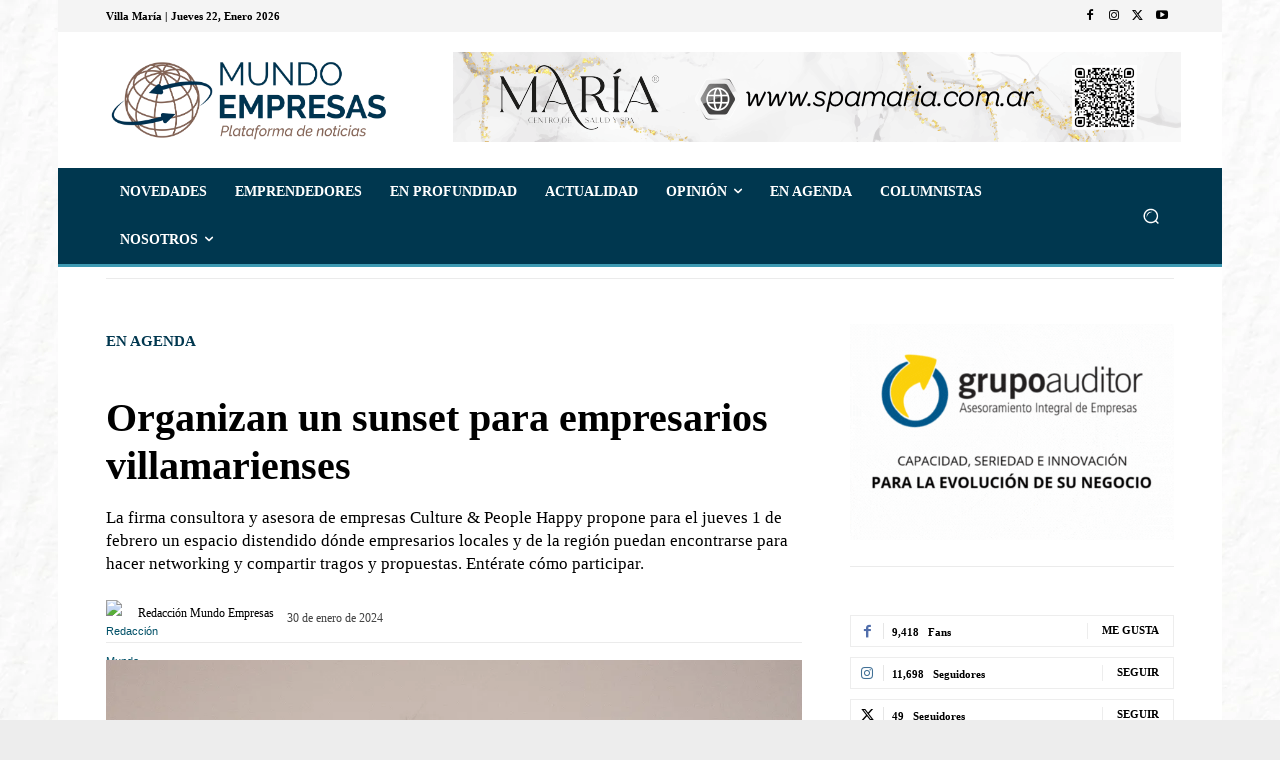

--- FILE ---
content_type: text/html; charset=UTF-8
request_url: https://mundoempresas.com.ar/organizan-un-sunset-para-empresarios-villamarienses/
body_size: 64952
content:
<!doctype html >
<!--[if IE 8]><html class="ie8" lang="en"> <![endif]-->
<!--[if IE 9]><html class="ie9" lang="en"> <![endif]-->
<!--[if gt IE 8]><!--><html lang="es"> <!--<![endif]--><head><script data-no-optimize="1">var litespeed_docref=sessionStorage.getItem("litespeed_docref");litespeed_docref&&(Object.defineProperty(document,"referrer",{get:function(){return litespeed_docref}}),sessionStorage.removeItem("litespeed_docref"));</script> <meta charset="UTF-8" /><meta name="viewport" content="width=device-width, initial-scale=1.0"><link rel="pingback" href="https://mundoempresas.com.ar/xmlrpc.php" /><meta name='robots' content='index, follow, max-image-preview:large, max-snippet:-1, max-video-preview:-1' /><link rel="icon" type="image/png" href="http://mundoempresas.com.ar/wp-content/uploads/2022/05/favicon.ico"><title>Organizan un sunset para empresarios villamarienses | Mundo Empresas</title><meta name="description" content="La plataforma de noticias del ámbito empresarial, emprendedor e industrial de Villa María y toda la región. Contenido de calidad e interés para el sector." /><link rel="canonical" href="https://mundoempresas.com.ar/organizan-un-sunset-para-empresarios-villamarienses/" /><meta property="og:locale" content="es_ES" /><meta property="og:type" content="article" /><meta property="og:title" content="Organizan un sunset para empresarios villamarienses | Mundo Empresas" /><meta property="og:description" content="La plataforma de noticias del ámbito empresarial, emprendedor e industrial de Villa María y toda la región. Contenido de calidad e interés para el sector." /><meta property="og:url" content="https://mundoempresas.com.ar/organizan-un-sunset-para-empresarios-villamarienses/" /><meta property="og:site_name" content="Mundo Empresas" /><meta property="article:publisher" content="https://www.facebook.com/MundoEmpresasAr" /><meta property="article:published_time" content="2024-01-30T03:06:00+00:00" /><meta property="article:modified_time" content="2024-01-30T13:45:46+00:00" /><meta property="og:image" content="https://mundoempresas.com.ar/wp-content/uploads/2024/01/converted_Diseno-sin-titulo-_29__1.webp" /><meta property="og:image:width" content="1080" /><meta property="og:image:height" content="1080" /><meta property="og:image:type" content="image/webp" /><meta name="author" content="Redacción Mundo Empresas" /><meta name="twitter:card" content="summary_large_image" /><meta name="twitter:creator" content="@MundoEmpresasAr" /><meta name="twitter:site" content="@MundoEmpresasAr" /> <script type="application/ld+json" class="yoast-schema-graph">{"@context":"https://schema.org","@graph":[{"@type":"Article","@id":"https://mundoempresas.com.ar/organizan-un-sunset-para-empresarios-villamarienses/#article","isPartOf":{"@id":"https://mundoempresas.com.ar/organizan-un-sunset-para-empresarios-villamarienses/"},"author":{"name":"Redacción Mundo Empresas","@id":"https://mundoempresas.com.ar/#/schema/person/67e040bd044f89b95a34894a9ef123d2"},"headline":"Organizan un sunset para empresarios villamarienses","datePublished":"2024-01-30T03:06:00+00:00","dateModified":"2024-01-30T13:45:46+00:00","mainEntityOfPage":{"@id":"https://mundoempresas.com.ar/organizan-un-sunset-para-empresarios-villamarienses/"},"wordCount":368,"publisher":{"@id":"https://mundoempresas.com.ar/#organization"},"image":{"@id":"https://mundoempresas.com.ar/organizan-un-sunset-para-empresarios-villamarienses/#primaryimage"},"thumbnailUrl":"https://mundoempresas.com.ar/wp-content/uploads/2024/01/converted_Diseno-sin-titulo-_29__1.webp","articleSection":["En Agenda"],"inLanguage":"es"},{"@type":"WebPage","@id":"https://mundoempresas.com.ar/organizan-un-sunset-para-empresarios-villamarienses/","url":"https://mundoempresas.com.ar/organizan-un-sunset-para-empresarios-villamarienses/","name":"Organizan un sunset para empresarios villamarienses | Mundo Empresas","isPartOf":{"@id":"https://mundoempresas.com.ar/#website"},"primaryImageOfPage":{"@id":"https://mundoempresas.com.ar/organizan-un-sunset-para-empresarios-villamarienses/#primaryimage"},"image":{"@id":"https://mundoempresas.com.ar/organizan-un-sunset-para-empresarios-villamarienses/#primaryimage"},"thumbnailUrl":"https://mundoempresas.com.ar/wp-content/uploads/2024/01/converted_Diseno-sin-titulo-_29__1.webp","datePublished":"2024-01-30T03:06:00+00:00","dateModified":"2024-01-30T13:45:46+00:00","description":"La plataforma de noticias del ámbito empresarial, emprendedor e industrial de Villa María y toda la región. Contenido de calidad e interés para el sector.","breadcrumb":{"@id":"https://mundoempresas.com.ar/organizan-un-sunset-para-empresarios-villamarienses/#breadcrumb"},"inLanguage":"es","potentialAction":[{"@type":"ReadAction","target":["https://mundoempresas.com.ar/organizan-un-sunset-para-empresarios-villamarienses/"]}]},{"@type":"ImageObject","inLanguage":"es","@id":"https://mundoempresas.com.ar/organizan-un-sunset-para-empresarios-villamarienses/#primaryimage","url":"https://mundoempresas.com.ar/wp-content/uploads/2024/01/converted_Diseno-sin-titulo-_29__1.webp","contentUrl":"https://mundoempresas.com.ar/wp-content/uploads/2024/01/converted_Diseno-sin-titulo-_29__1.webp","width":1080,"height":1080,"caption":"María Emilia Criado, titular de la consultora que organiza el evento y que acaba de desembarcar en Villa María."},{"@type":"BreadcrumbList","@id":"https://mundoempresas.com.ar/organizan-un-sunset-para-empresarios-villamarienses/#breadcrumb","itemListElement":[{"@type":"ListItem","position":1,"name":"Portada","item":"https://mundoempresas.com.ar/"},{"@type":"ListItem","position":2,"name":"Organizan un sunset para empresarios villamarienses"}]},{"@type":"WebSite","@id":"https://mundoempresas.com.ar/#website","url":"https://mundoempresas.com.ar/","name":"Mundo Empresas","description":"La plataforma de noticias del ámbito empresarial y emprendedor de Villa María y la región.","publisher":{"@id":"https://mundoempresas.com.ar/#organization"},"alternateName":"Mundo Empresas","potentialAction":[{"@type":"SearchAction","target":{"@type":"EntryPoint","urlTemplate":"https://mundoempresas.com.ar/?s={search_term_string}"},"query-input":{"@type":"PropertyValueSpecification","valueRequired":true,"valueName":"search_term_string"}}],"inLanguage":"es"},{"@type":"Organization","@id":"https://mundoempresas.com.ar/#organization","name":"Mundo Empresas","url":"https://mundoempresas.com.ar/","logo":{"@type":"ImageObject","inLanguage":"es","@id":"https://mundoempresas.com.ar/#/schema/logo/image/","url":"http://mundoempresas.com.ar/wp-content/uploads/2022/05/logo-portada-para-red.png","contentUrl":"http://mundoempresas.com.ar/wp-content/uploads/2022/05/logo-portada-para-red.png","width":5760,"height":3240,"caption":"Mundo Empresas"},"image":{"@id":"https://mundoempresas.com.ar/#/schema/logo/image/"},"sameAs":["https://www.facebook.com/MundoEmpresasAr","https://x.com/MundoEmpresasAr","https://www.instagram.com/MundoEmpresasAr"]},{"@type":"Person","@id":"https://mundoempresas.com.ar/#/schema/person/67e040bd044f89b95a34894a9ef123d2","name":"Redacción Mundo Empresas","image":{"@type":"ImageObject","inLanguage":"es","@id":"https://mundoempresas.com.ar/#/schema/person/image/","url":"https://mundoempresas.com.ar/wp-content/uploads/2022/05/favicon.ico","contentUrl":"https://mundoempresas.com.ar/wp-content/uploads/2022/05/favicon.ico","caption":"Redacción Mundo Empresas"},"url":"https://mundoempresas.com.ar/author/redaccion/"}]}</script> <link rel='dns-prefetch' href='//www.googletagmanager.com' /><link rel='dns-prefetch' href='//fonts.googleapis.com' /><link rel='dns-prefetch' href='//pagead2.googlesyndication.com' /><link rel="alternate" type="application/rss+xml" title="Mundo Empresas &raquo; Feed" href="https://mundoempresas.com.ar/feed/" /><link rel="alternate" type="application/rss+xml" title="Mundo Empresas &raquo; Feed de los comentarios" href="https://mundoempresas.com.ar/comments/feed/" /><link rel="alternate" title="oEmbed (JSON)" type="application/json+oembed" href="https://mundoempresas.com.ar/wp-json/oembed/1.0/embed?url=https%3A%2F%2Fmundoempresas.com.ar%2Forganizan-un-sunset-para-empresarios-villamarienses%2F" /><link rel="alternate" title="oEmbed (XML)" type="text/xml+oembed" href="https://mundoempresas.com.ar/wp-json/oembed/1.0/embed?url=https%3A%2F%2Fmundoempresas.com.ar%2Forganizan-un-sunset-para-empresarios-villamarienses%2F&#038;format=xml" /><style id='wp-img-auto-sizes-contain-inline-css' type='text/css'>img:is([sizes=auto i],[sizes^="auto," i]){contain-intrinsic-size:3000px 1500px}
/*# sourceURL=wp-img-auto-sizes-contain-inline-css */</style><style id="litespeed-ccss">ul{box-sizing:border-box}:root{--wp--preset--font-size--normal:16px;--wp--preset--font-size--huge:42px}body{--wp--preset--color--black:#000;--wp--preset--color--cyan-bluish-gray:#abb8c3;--wp--preset--color--white:#fff;--wp--preset--color--pale-pink:#f78da7;--wp--preset--color--vivid-red:#cf2e2e;--wp--preset--color--luminous-vivid-orange:#ff6900;--wp--preset--color--luminous-vivid-amber:#fcb900;--wp--preset--color--light-green-cyan:#7bdcb5;--wp--preset--color--vivid-green-cyan:#00d084;--wp--preset--color--pale-cyan-blue:#8ed1fc;--wp--preset--color--vivid-cyan-blue:#0693e3;--wp--preset--color--vivid-purple:#9b51e0;--wp--preset--gradient--vivid-cyan-blue-to-vivid-purple:linear-gradient(135deg,rgba(6,147,227,1) 0%,#9b51e0 100%);--wp--preset--gradient--light-green-cyan-to-vivid-green-cyan:linear-gradient(135deg,#7adcb4 0%,#00d082 100%);--wp--preset--gradient--luminous-vivid-amber-to-luminous-vivid-orange:linear-gradient(135deg,rgba(252,185,0,1) 0%,rgba(255,105,0,1) 100%);--wp--preset--gradient--luminous-vivid-orange-to-vivid-red:linear-gradient(135deg,rgba(255,105,0,1) 0%,#cf2e2e 100%);--wp--preset--gradient--very-light-gray-to-cyan-bluish-gray:linear-gradient(135deg,#eee 0%,#a9b8c3 100%);--wp--preset--gradient--cool-to-warm-spectrum:linear-gradient(135deg,#4aeadc 0%,#9778d1 20%,#cf2aba 40%,#ee2c82 60%,#fb6962 80%,#fef84c 100%);--wp--preset--gradient--blush-light-purple:linear-gradient(135deg,#ffceec 0%,#9896f0 100%);--wp--preset--gradient--blush-bordeaux:linear-gradient(135deg,#fecda5 0%,#fe2d2d 50%,#6b003e 100%);--wp--preset--gradient--luminous-dusk:linear-gradient(135deg,#ffcb70 0%,#c751c0 50%,#4158d0 100%);--wp--preset--gradient--pale-ocean:linear-gradient(135deg,#fff5cb 0%,#b6e3d4 50%,#33a7b5 100%);--wp--preset--gradient--electric-grass:linear-gradient(135deg,#caf880 0%,#71ce7e 100%);--wp--preset--gradient--midnight:linear-gradient(135deg,#020381 0%,#2874fc 100%);--wp--preset--font-size--small:11px;--wp--preset--font-size--medium:20px;--wp--preset--font-size--large:32px;--wp--preset--font-size--x-large:42px;--wp--preset--font-size--regular:15px;--wp--preset--font-size--larger:50px;--wp--preset--spacing--20:.44rem;--wp--preset--spacing--30:.67rem;--wp--preset--spacing--40:1rem;--wp--preset--spacing--50:1.5rem;--wp--preset--spacing--60:2.25rem;--wp--preset--spacing--70:3.38rem;--wp--preset--spacing--80:5.06rem;--wp--preset--shadow--natural:6px 6px 9px rgba(0,0,0,.2);--wp--preset--shadow--deep:12px 12px 50px rgba(0,0,0,.4);--wp--preset--shadow--sharp:6px 6px 0px rgba(0,0,0,.2);--wp--preset--shadow--outlined:6px 6px 0px -3px rgba(255,255,255,1),6px 6px rgba(0,0,0,1);--wp--preset--shadow--crisp:6px 6px 0px rgba(0,0,0,1)}.tdm-descr{font-family:'Open Sans','Open Sans Regular',sans-serif;font-size:16px;line-height:28px;color:#666;margin-bottom:30px}@media (max-width:1018px){.tdm-descr{font-size:15px;line-height:24px}}@media (min-width:768px) and (max-width:1018px){.tdm-descr{margin-bottom:25px}}@media (max-width:767px){.tdm-descr{margin-bottom:20px}}.tdm-inline-block{display:inline-block}.tdm-content-horiz-right{text-align:right!important;margin-left:auto}:root{--td_theme_color:#4db2ec;--td_grid_border_color:#ededed;--td_black:#222;--td_text_color:#111}html{font-family:sans-serif;-ms-text-size-adjust:100%;-webkit-text-size-adjust:100%}body{margin:0}article,figure{display:block}a{background-color:transparent}img{border:0}svg:not(:root){overflow:hidden}figure{margin:0}button,input{color:inherit;font:inherit;margin:0}button{overflow:visible}button{text-transform:none}button{-webkit-appearance:button}button::-moz-focus-inner,input::-moz-focus-inner{border:0;padding:0}input{line-height:normal}*{-webkit-box-sizing:border-box;-moz-box-sizing:border-box;box-sizing:border-box}*:before,*:after{-webkit-box-sizing:border-box;-moz-box-sizing:border-box;box-sizing:border-box}img{max-width:100%;height:auto}.td-main-content-wrap{background-color:#fff}.td-page-meta{display:none}.tdc-row{width:1068px;margin-right:auto;margin-left:auto}.tdc-row:before,.tdc-row:after{display:table;content:'';line-height:0}.tdc-row:after{clear:both}@media (max-width:767px){.td-pb-row>.td-element-style{width:100vw!important;left:50%!important;transform:translateX(-50%)!important}}.td-pb-row{*zoom:1;margin-right:-24px;margin-left:-24px;position:relative}.td-pb-row:before,.td-pb-row:after{display:table;content:''}.td-pb-row:after{clear:both}.td-boxed-layout .vc_row{width:auto;left:0;padding-left:0;padding-right:0}.td-pb-row [class*=td-pb-span]{display:block;min-height:1px;float:left;padding-right:24px;padding-left:24px;position:relative}@media (min-width:1019px) and (max-width:1140px){.td-pb-row [class*=td-pb-span]{padding-right:20px;padding-left:20px}}@media (min-width:768px) and (max-width:1018px){.td-pb-row [class*=td-pb-span]{padding-right:14px;padding-left:14px}}@media (max-width:767px){.td-pb-row [class*=td-pb-span]{padding-right:0;padding-left:0;float:none;width:100%}}.td-ss-row .td-pb-span4 .wpb_wrapper{-webkit-backface-visibility:hidden;-webkit-perspective:1000}.td-pb-span3{width:25%}.td-pb-span4{width:33.33333333%}.td-pb-span8{width:66.66666667%}.td-pb-span9{width:75%}.td-pb-span12{width:100%}.wpb_row{margin-bottom:0}.vc_row .vc_column-inner{padding-left:0;padding-right:0}@media (min-width:1019px) and (max-width:1140px){.tdc-row{width:980px}.td-pb-row{margin-right:-20px;margin-left:-20px}}@media (min-width:768px) and (max-width:1018px){.tdc-row{width:740px}.td-pb-row{margin-right:-14px;margin-left:-14px}}@media (max-width:767px){.tdc-row{width:100%;padding-left:20px;padding-right:20px}.td-pb-row{width:100%;margin-left:0;margin-right:0}}@media (min-width:768px){.td-drop-down-search .td-search-form{margin:20px}}#td-outer-wrap{overflow:hidden}@media (max-width:767px){#td-outer-wrap{margin:auto;width:100%;-webkit-transform-origin:50% 200px 0;transform-origin:50% 200px 0}}.td-menu-background{background-repeat:var(--td_mobile_background_repeat,no-repeat);background-size:var(--td_mobile_background_size,cover);background-position:var(--td_mobile_background_size,center top);position:fixed;top:0;display:block;width:100%;height:113%;z-index:9999;visibility:hidden;transform:translate3d(-100%,0,0);-webkit-transform:translate3d(-100%,0,0)}.td-menu-background:before{content:'';width:100%;height:100%;position:absolute;top:0;left:0;opacity:.98;background:#313b45;background:-webkit-gradient(left top,left bottom,color-stop(0%,var(--td_mobile_gradient_one_mob,#313b45)),color-stop(100%,var(--td_mobile_gradient_two_mob,#3393b8)));background:linear-gradient(to bottom,var(--td_mobile_gradient_one_mob,#313b45) 0%,var(--td_mobile_gradient_two_mob,#3393b8) 100%);filter:progid:DXImageTransform.Microsoft.gradient(startColorstr='var(--td_mobile_gradient_one_mob, #313b45)',endColorstr='var(--td_mobile_gradient_two_mob, #3393b8)',GradientType=0)}#td-mobile-nav{padding:0;position:fixed;width:100%;height:calc(100% + 1px);top:0;z-index:9999;visibility:hidden;transform:translate3d(-99%,0,0);-webkit-transform:translate3d(-99%,0,0);left:-1%;font-family:-apple-system,".SFNSText-Regular","San Francisco","Roboto","Segoe UI","Helvetica Neue","Lucida Grande",sans-serif}#td-mobile-nav{height:1px;overflow:hidden}#td-mobile-nav .td-menu-socials{padding:0 65px 0 20px;overflow:hidden;height:60px}.td-mobile-close{position:absolute;right:1px;top:0;z-index:1000}.td-mobile-close .td-icon-close-mobile{height:70px;width:70px;line-height:70px;font-size:21px;color:var(--td_mobile_text_color,#fff);top:4px;position:relative}.td-mobile-content{padding:20px 20px 0}.td-mobile-container{padding-bottom:20px;position:relative}.td-mobile-content ul{list-style:none;margin:0;padding:0}.td-mobile-content li{float:none;margin-left:0;-webkit-touch-callout:none}.td-mobile-content li a{display:block;line-height:21px;font-size:21px;color:var(--td_mobile_text_color,#fff);margin-left:0;padding:12px 30px 12px 12px;font-weight:700}.td-mobile-content .td-icon-menu-right{display:none;position:absolute;top:10px;right:-4px;z-index:1000;font-size:14px;padding:6px 12px;float:right;color:var(--td_mobile_text_color,#fff);-webkit-transform-origin:50% 48% 0px;transform-origin:50% 48% 0px;transform:rotate(-90deg);-webkit-transform:rotate(-90deg)}.td-mobile-content .td-icon-menu-right:before{content:'\e83d'}.td-mobile-content .sub-menu{max-height:0;overflow:hidden;opacity:0}.td-mobile-content .sub-menu a{padding:9px 26px 9px 36px!important;line-height:19px;font-size:16px;font-weight:400}.td-mobile-content .menu-item-has-children a{width:100%;z-index:1}.td-mobile-container{opacity:1}.td-search-wrap-mob{padding:0;position:absolute;width:100%;height:auto;top:0;text-align:center;z-index:9999;visibility:hidden;color:var(--td_mobile_text_color,#fff);font-family:-apple-system,".SFNSText-Regular","San Francisco","Roboto","Segoe UI","Helvetica Neue","Lucida Grande",sans-serif}.td-search-wrap-mob .td-drop-down-search{opacity:0;visibility:hidden;-webkit-backface-visibility:hidden;position:relative}.td-search-wrap-mob #td-header-search-mob{color:var(--td_mobile_text_color,#fff);font-weight:700;font-size:26px;height:40px;line-height:36px;border:0;background:0 0;outline:0;margin:8px 0;padding:0;text-align:center}.td-search-wrap-mob .td-search-input{margin:0 5%;position:relative}.td-search-wrap-mob .td-search-input span{opacity:.8;font-size:12px}.td-search-wrap-mob .td-search-input:before,.td-search-wrap-mob .td-search-input:after{content:'';position:absolute;display:block;width:100%;height:1px;background-color:var(--td_mobile_text_color,#fff);bottom:0;left:0;opacity:.2}.td-search-wrap-mob .td-search-input:after{opacity:.8;transform:scaleX(0);-webkit-transform:scaleX(0)}.td-search-wrap-mob .td-search-form{margin-bottom:30px}.td-search-background{background-repeat:no-repeat;background-size:cover;background-position:center top;position:fixed;top:0;display:block;width:100%;height:113%;z-index:9999;transform:translate3d(100%,0,0);-webkit-transform:translate3d(100%,0,0);visibility:hidden}.td-search-background:before{content:'';width:100%;height:100%;position:absolute;top:0;left:0;opacity:.98;background:#313b45;background:-webkit-gradient(left top,left bottom,color-stop(0%,var(--td_mobile_gradient_one_mob,#313b45)),color-stop(100%,var(--td_mobile_gradient_two_mob,#3393b8)));background:linear-gradient(to bottom,var(--td_mobile_gradient_one_mob,#313b45) 0%,var(--td_mobile_gradient_two_mob,#3393b8) 100%);filter:progid:DXImageTransform.Microsoft.gradient(startColorstr='var(--td_mobile_gradient_one_mob, #313b45)',endColorstr='var(--td_mobile_gradient_two_mob, #3393b8)',GradientType=0)}.td-search-close{text-align:right;z-index:1000}.td-search-close .td-icon-close-mobile{height:70px;width:70px;line-height:70px;font-size:21px;color:var(--td_mobile_text_color,#fff);position:relative;top:4px;right:0}body{font-family:Verdana,BlinkMacSystemFont,-apple-system,"Segoe UI",Roboto,Oxygen,Ubuntu,Cantarell,"Open Sans","Helvetica Neue",sans-serif;font-size:14px;line-height:21px}p{margin-top:0;margin-bottom:21px}a{color:var(--td_theme_color,#4db2ec);text-decoration:none}ul{padding:0}ul li{line-height:24px;margin-left:21px}h1{font-family:'Roboto',sans-serif;color:var(--td_text_color,#111);font-weight:400;margin:6px 0}h1{font-size:32px;line-height:40px;margin-top:33px;margin-bottom:23px}input[type=text],input[type=url]{font-size:12px;line-height:21px;color:#444;border:1px solid #e1e1e1;width:100%;max-width:100%;height:34px;padding:3px 9px}@media (max-width:767px){input[type=text],input[type=url]{font-size:16px}}.alignnone{margin-top:0}.td-main-content-wrap{padding-bottom:40px}@media (max-width:767px){.td-main-content-wrap{padding-bottom:26px}}.td-pb-span4 .wpb_wrapper{perspective:unset!important}.post{background-color:var(--td_container_transparent,#fff)}[class^=td-icon-]:before,[class*=" td-icon-"]:before{font-family:'newspaper';speak:none;font-style:normal;font-weight:400;font-variant:normal;text-transform:none;line-height:1;text-align:center;-webkit-font-smoothing:antialiased;-moz-osx-font-smoothing:grayscale}[class*=td-icon-]{line-height:1;text-align:center;display:inline-block}.td-icon-down:before{content:'\e801'}.td-icon-right-arrow:before{content:'\e808'}.td-icon-menu-up:before{content:'\e809'}.td-icon-search:before{content:'\e80a'}.td-icon-menu-right:before{content:'\e80d'}.td-icon-facebook:before{content:'\e818'}.td-icon-instagram:before{content:'\e81d'}.td-icon-twitter:before{content:'\e831'}.td-icon-youtube:before{content:'\e836'}.td-icon-close-mobile:before{content:'\e900'}@media (max-width:767px){.td-header-desktop-wrap{display:none}}@media (min-width:767px){.td-header-mobile-wrap{display:none}}.td-sp{background-image:url('/wp-content/plugins/td-composer/legacy/Newspaper/assets/images/sprite/elements.png');background-repeat:no-repeat;display:block}.td-sp-facebook{width:32px;height:32px;background-position:-20px -20px}.td-sp-instagram{width:32px;height:32px;background-position:-20px -228px}.td-sp-youtube{width:32px;height:32px;background-position:-20px -384px}.td-sp-twitter{width:32px;height:32px;background-position:-20px -436px}.tdc_zone{margin:0}.td-main-content-wrap .tdc_zone{z-index:0}.td-header-template-wrap{z-index:100}.td-header-desktop-wrap{width:100%}.td-header-desktop-sticky-wrap,.td-header-mobile-sticky-wrap{position:fixed;top:0;width:100%;z-index:999;visibility:hidden;opacity:0}.td_block_wrap{margin-bottom:48px;position:relative;clear:both}@media (max-width:767px){.td_block_wrap{margin-bottom:32px}}.td-block-title-wrap{position:relative}.td-fix-index{transform:translateZ(0);-webkit-transform:translateZ(0)}.tdb-template .td-main-content-wrap{padding-bottom:0}@media (min-width:1019px){.td-boxed-layout .tdc-row>.td-pb-row>.td-element-style{width:calc(100% + 48px)}.td-boxed-layout .tdc-row>.td-pb-row>.td-element-style{left:-24px}}@media (min-width:768px) and (max-width:1140px){.td-boxed-layout .tdc-row>.td-pb-row>.td-element-style{width:100vw;left:50%;transform:translateX(-50%);-webkit-transform:translateX(-50%)}}button::-moz-focus-inner{padding:0;border:0}@media only screen and (-webkit-min-device-pixel-ratio:2),only screen and (min--moz-device-pixel-ratio:2),only screen and (min-device-pixel-ratio:2){.td-sp{background-image:url('/wp-content/plugins/td-composer/legacy/Newspaper/assets/images/sprite/elements@2x.png')!important;background-size:90px 2100px!important}}.td-a-rec img{display:block}.td-a-rec-id-custom-spot{margin-bottom:0;text-align:center}.td-a-rec-id-custom-spot img{margin:0 auto}.td-a-rec-id-custom-spot .td_spot_img_tl,.td-a-rec-id-custom-spot .td_spot_img_tp,.td-a-rec-id-custom-spot .td_spot_img_mob{display:none}@media (min-width:1019px) and (max-width:1140px){.td-a-rec-id-custom-spot .td_spot_img_tl{display:block}}@media (min-width:768px) and (max-width:1018px){.td-a-rec-id-custom-spot .td_spot_img_tp{display:block}}@media (max-width:767px){.td-a-rec-id-custom-spot .td_spot_img_mob{display:block}}.td-container-wrap{background-color:var(--td_container_transparent,#fff);margin-left:auto;margin-right:auto}.td-boxed-layout .td-container-wrap{width:1164px}@media (max-width:1180px){.td-boxed-layout .td-container-wrap{width:100%}}.td-scroll-up{position:fixed;bottom:4px;right:5px;width:40px;height:40px;background-color:var(--td_theme_color,#4db2ec);z-index:9999;transform:translate3d(0,70px,0);-webkit-transform:translate3d(0,70px,0)}.td-scroll-up .td-icon-menu-up{position:relative;color:#fff;font-size:20px;display:block;text-align:center;width:40px;top:7px}@media (max-width:767px){.td-scroll-up.td-hide-scroll-up-on-mob{display:none!important}}.wpb_button{display:inline-block;font-family:'Open Sans','Open Sans Regular',sans-serif;font-weight:600;line-height:24px;text-shadow:none;border:none;border-radius:0;margin-bottom:21px}.td-element-style{position:absolute;z-index:0;width:100%;height:100%;top:0;bottom:0;left:0;right:0;overflow:hidden}.td-element-style-before{opacity:0}body.td-animation-stack-type0 .td-animation-stack .td-lazy-img{opacity:0}:root{--blck-custom-color-1:#052c54;--blck-custom-color-2:#f83aff;--blck-custom-color-3:#7c89a0;--blck-custom-color-4:#5325ea;--today-news-dark-bg:#000;--today-news-accent:#ce0000;--today-news-white:#fff;--today-news-white-transparent:rgba(255,255,255,.75);--today-news-white-transparent2:rgba(255,255,255,.1);--today-news-dark-gray:#222;--today-news-light-gray:#d8d8d8;--accent-color:#fff;--center-demo-1:#11b494;--center-demo-2:#099f8a}body{background-color:#ededed;background-image:url("https://mundoempresas.com.ar/wp-content/uploads/2022/05/PLANTILLA-1.png")}.td-menu-background,.td-search-background{background-image:url('https://mundoempresas.com.ar/wp-content/uploads/2022/05/PLANTILLA-1.png')}.td-mobile-content .td-mobile-main-menu>li>a{font-family:Exo}.td-mobile-content .sub-menu a{font-family:Exo}#td-mobile-nav,.td-search-wrap-mob{font-family:Exo}body,p{font-family:Exo}:root{--td_excl_label:'EXCLUSIVO';--td_theme_color:#005067;--td_slider_text:rgba(0,80,103,.7);--td_header_color:#00374f;--td_mobile_gradient_one_mob:rgba(0,0,0,.8);--td_mobile_gradient_two_mob:rgba(0,0,0,.9);--td_mobile_text_active_color:#005067;--td_mobile_background_repeat:repeat;--td_login_hover_background:#11b494;--td_login_hover_color:#fff;--td_login_gradient_one:rgba(0,0,0,.8);--td_login_gradient_two:rgba(0,0,0,.9)}.tdi_2{min-height:0}.tdi_2>.td-element-style:after{content:''!important;width:100%!important;height:100%!important;position:absolute!important;top:0!important;left:0!important;z-index:0!important;display:block!important;background-color:#ffffff!important}.td-header-mobile-wrap{position:relative;width:100%}@media (max-width:767px){.tdi_2:before{content:'';display:block;width:100vw;height:100%;position:absolute;left:50%;transform:translateX(-50%);box-shadow:none;z-index:20}@media (max-width:767px){.tdi_2:before{width:100%}}}.tdi_4{min-height:0}.tdi_4{display:block}@media (max-width:767px){.tdi_4{position:relative}}@media (max-width:767px){.tdi_3_rand_style{background-color:rgba(237,237,237,.8)!important}}.tdi_6{vertical-align:baseline}.tdi_6>.wpb_wrapper{display:block}.tdi_6>.wpb_wrapper{width:auto;height:auto}@media (max-width:767px){.tdi_7{margin-top:15px!important;margin-bottom:10px!important}}.tdi_7.td-a-rec{text-align:center}.tdi_7.td-a-rec:not(.td-a-rec-no-translate){transform:translateZ(0)}.tdi_9{min-height:0}.tdi_9{display:block}.tdi_11{vertical-align:baseline}.tdi_11>.wpb_wrapper{display:block}.tdi_11>.wpb_wrapper{width:auto;height:auto}.td_block_separator{width:100%;align-items:center;margin-bottom:38px;padding-bottom:10px}.td_block_separator span{position:relative;display:block;margin:0 auto;width:100%;height:1px;border-top:1px solid #ebebeb}.tdi_13{margin-right:-48px!important;margin-bottom:0!important;margin-left:-48px!important;width:auto!important}@media (min-width:1019px) and (max-width:1140px){.tdi_13{margin-right:-24px!important;margin-left:-24px!important}}@media (max-width:767px){.tdi_13{margin-bottom:-15px!important}}.tdi_15{min-height:0}.tdi_15{display:block}@media (max-width:767px){@media (min-width:768px){.tdi_15{margin-left:0;margin-right:0}.tdi_15>.vc_column{padding-left:0;padding-right:0}}}@media (max-width:767px){.tdi_15{margin-top:10px!important;position:relative}}@media (max-width:767px){.tdi_14_rand_style>.td-element-style-before{content:''!important;width:100%!important;height:100%!important;position:absolute!important;top:0!important;left:0!important;display:block!important;z-index:0!important;background-image:none!important;opacity:.19!important;background-size:cover!important;background-position:center top!important}}@media (max-width:767px){.tdi_14_rand_style{background-color:#ffffff!important}}.tdi_17{vertical-align:baseline}.tdi_17>.wpb_wrapper{display:block}.tdi_17>.wpb_wrapper{width:auto;height:auto}@media (max-width:767px){.tdi_17{vertical-align:middle}}@media (max-width:767px){.tdi_17{width:20%!important;display:inline-block!important}}@media (max-width:767px){.tdi_18{margin-left:-16px!important}}.tdb-header-align{vertical-align:middle}.tdb_mobile_menu{margin-bottom:0;clear:none}.tdb_mobile_menu svg{height:auto}.tdb_mobile_menu svg,.tdb_mobile_menu svg *{fill:var(--td_theme_color,#4db2ec)}.tdi_18{display:inline-block}.tdi_18 .tdb-mobile-menu-button svg{width:22px}.tdi_18 .tdb-mobile-menu-button .tdb-mobile-menu-icon-svg{width:55px;height:55px}.tdi_18 .tdb-mobile-menu-button{color:#00374f}.tdi_18 .tdb-mobile-menu-button svg,.tdi_18 .tdb-mobile-menu-button svg *{fill:#00374f}@media (max-width:767px){.tdi_18 .tdb-mobile-menu-button svg{width:27px}.tdi_18 .tdb-mobile-menu-button .tdb-mobile-menu-icon-svg{width:54px;height:54px}}.tdi_20{vertical-align:baseline}.tdi_20>.wpb_wrapper{display:block}.tdi_20>.wpb_wrapper{width:auto;height:auto}@media (max-width:767px){.tdi_20{vertical-align:middle}}@media (max-width:767px){.tdi_20{width:60%!important;display:inline-block!important}}@media (max-width:767px){.tdi_21{margin-bottom:5px!important}}.tdb_header_logo{margin-bottom:0;clear:none}.tdb_header_logo .tdb-logo-a{display:flex;align-items:flex-start}.tdb_header_logo .tdb-logo-img-wrap img{display:block}.tdb_header_logo .tdb-logo-text-wrap{display:flex}.tdb_header_logo .tdb-logo-text-title{background-size:cover;background-position:center center;font-size:75px;font-family:serif;line-height:1.1;color:#222;white-space:nowrap}.tdb_header_logo .tdb-logo-text-tagline{margin-top:2px;font-size:12px;font-family:serif;letter-spacing:1.8px;line-height:1;color:#767676}.tdi_21 .tdb-logo-a{align-items:flex-start;justify-content:center}.tdi_21 .tdb-logo-img-wrap{display:block}.tdi_21 .tdb-logo-text-tagline{margin-top:2px;margin-left:0;display:none}.tdi_21 .tdb-logo-text-title{display:none}.tdi_21 .tdb-logo-text-wrap{flex-direction:column;align-items:flex-start}@media (max-width:767px){.tdb_header_logo .tdb-logo-text-title{font-size:36px}}@media (max-width:767px){.tdb_header_logo .tdb-logo-text-tagline{font-size:11px}}@media (max-width:767px){.tdi_21 .tdb-logo-img{max-width:180px}}.tdi_23{vertical-align:baseline}.tdi_23>.wpb_wrapper{display:block}.tdi_23>.wpb_wrapper{width:auto;height:auto}@media (max-width:767px){.tdi_23{vertical-align:middle}}@media (max-width:767px){.tdi_23{width:20%!important;display:inline-block!important}}@media (max-width:767px){.tdi_24{margin-right:-18px!important;margin-bottom:0!important}}.tdb_mobile_search{margin-bottom:0;clear:none}.tdb_mobile_search svg{height:auto}.tdb_mobile_search svg,.tdb_mobile_search svg *{fill:var(--td_theme_color,#4db2ec)}.tdi_24{display:inline-block;float:right;clear:none}.tdi_24 .tdb-header-search-button-mob svg{width:22px}.tdi_24 .tdb-header-search-button-mob .tdb-mobile-search-icon-svg{width:55px;height:55px;display:flex;justify-content:center}.tdi_24 .tdb-header-search-button-mob{color:#00374f}.tdi_24 .tdb-header-search-button-mob svg,.tdi_24 .tdb-header-search-button-mob svg *{fill:#00374f}@media (max-width:767px){.tdi_24 .tdb-header-search-button-mob svg{width:16px}.tdi_24 .tdb-header-search-button-mob .tdb-mobile-search-icon-svg{width:40px;height:40px;display:flex;justify-content:center}}.tdi_26{min-height:0}.tdi_26{display:block}.tdi_28{vertical-align:baseline}.tdi_28>.wpb_wrapper{display:block}.tdi_28>.wpb_wrapper{width:auto;height:auto}.tdi_30{margin-right:-48px!important;margin-bottom:0!important;margin-left:-48px!important;width:auto!important}@media (min-width:1019px) and (max-width:1140px){.tdi_30{margin-right:-24px!important;margin-left:-24px!important}}.tdi_32{min-height:0}@media (max-width:767px){.tdi_32:before{content:'';display:block;width:100vw;height:100%;position:absolute;left:50%;transform:translateX(-50%);box-shadow:none;z-index:20}.td-header-mobile-sticky-wrap{transform:translateY(-120%);-webkit-transform:translateY(-120%);-moz-transform:translateY(-120%);-ms-transform:translateY(-120%);-o-transform:translateY(-120%)}@media (max-width:767px){.tdi_32:before{width:100%}}}.tdi_34{min-height:0}.tdi_34{display:block}@media (max-width:767px){@media (min-width:768px){.tdi_34{margin-left:0;margin-right:0}.tdi_34>.vc_column{padding-left:0;padding-right:0}}}@media (max-width:767px){.tdi_34{position:relative}}@media (max-width:767px){.tdi_33_rand_style>.td-element-style-before{content:''!important;width:100%!important;height:100%!important;position:absolute!important;top:0!important;left:0!important;display:block!important;z-index:0!important;background-image:none!important;opacity:.2!important;background-size:cover!important;background-position:center top!important}}@media (max-width:767px){.tdi_33_rand_style{background-color:#ffffff!important}}.tdi_36{vertical-align:baseline}.tdi_36>.wpb_wrapper{display:block}.tdi_36>.wpb_wrapper{width:auto;height:auto}@media (max-width:767px){.tdi_36{vertical-align:middle}}@media (max-width:767px){.tdi_36{width:20%!important;display:inline-block!important}}@media (max-width:767px){.tdi_37{margin-left:-16px!important}}.tdi_37{display:inline-block}.tdi_37 .tdb-mobile-menu-button svg{width:22px}.tdi_37 .tdb-mobile-menu-button .tdb-mobile-menu-icon-svg{width:55px;height:55px}.tdi_37 .tdb-mobile-menu-button{color:#00374f}.tdi_37 .tdb-mobile-menu-button svg,.tdi_37 .tdb-mobile-menu-button svg *{fill:#00374f}@media (max-width:767px){.tdi_37 .tdb-mobile-menu-button svg{width:27px}.tdi_37 .tdb-mobile-menu-button .tdb-mobile-menu-icon-svg{width:54px;height:54px}}.tdi_39{vertical-align:baseline}.tdi_39>.wpb_wrapper{display:block}.tdi_39>.wpb_wrapper{width:auto;height:auto}@media (max-width:767px){.tdi_39{vertical-align:middle}}@media (max-width:767px){.tdi_39{width:60%!important;display:inline-block!important}}.tdi_40 .tdb-logo-a{align-items:flex-start}.tdi_40 .tdb-logo-a{justify-content:center}.tdi_40 .tdb-logo-img-wrap{display:block}.tdi_40 .tdb-logo-text-tagline{margin-top:2px;margin-left:0;display:none}.tdi_40 .tdb-logo-text-title{display:none}.tdi_40 .tdb-logo-text-wrap{flex-direction:column;align-items:flex-start}@media (max-width:767px){.tdi_40 .tdb-logo-img{max-width:160px}}.tdi_42{vertical-align:baseline}.tdi_42>.wpb_wrapper{display:block}.tdi_42>.wpb_wrapper{width:auto;height:auto}@media (max-width:767px){.tdi_42{vertical-align:middle}}@media (max-width:767px){.tdi_42{width:20%!important;display:inline-block!important}}@media (max-width:767px){.tdi_43{margin-right:-18px!important;margin-bottom:0!important}}.tdi_43{display:inline-block}.tdi_43{float:right;clear:none}.tdi_43 .tdb-header-search-button-mob i{font-size:22px;width:55px;height:55px;line-height:55px}@media (max-width:767px){.tdi_43 .tdb-header-search-button-mob i{font-size:1px}.tdi_43 .tdb-header-search-button-mob i{width:2.5px;height:2.5px;line-height:2.5px}}.tdi_45{min-height:0}.tdi_45{display:block}.tdi_47{vertical-align:baseline}.tdi_47>.wpb_wrapper{display:block}.tdi_47>.wpb_wrapper{width:auto;height:auto}.tdi_49{margin-right:-48px!important;margin-bottom:0!important;margin-left:-48px!important;width:auto!important}@media (min-width:1019px) and (max-width:1140px){.tdi_49{margin-right:-24px!important;margin-left:-24px!important}}.tdi_51{min-height:0}.td-header-desktop-wrap{position:relative}.tdi_51{margin-right:auto!important;margin-left:auto!important;width:1164px!important;position:relative}@media (min-width:1019px) and (max-width:1140px){.tdi_51{width:100%!important}}@media (min-width:768px) and (max-width:1018px){.tdi_51{width:100%!important}}@media (max-width:767px){.tdi_51{width:100%!important}}.tdi_50_rand_style{background-color:#ffffff!important}.tdi_53{min-height:0}.tdi_53{display:flex;flex-direction:row;flex-wrap:nowrap;justify-content:flex-start;align-items:center}@media (min-width:767px){.tdi_53.tdc-row-content-vert-center{display:flex;align-items:center;flex:1}.tdi_53.tdc-row-content-vert-center .td_block_wrap{vertical-align:middle}}.tdi_53{margin-right:-24px!important;margin-left:-24px!important;padding-top:4px!important;padding-bottom:4px!important;position:relative}.tdi_53 .td_block_wrap{text-align:left}@media (min-width:768px) and (max-width:1018px){.tdi_53{margin-right:-10px!important;margin-left:-10px!important;padding-top:3px!important;padding-bottom:3px!important}}.tdi_52_rand_style{background-color:#f4f4f4!important}.tdi_55{vertical-align:top}.tdi_55>.wpb_wrapper{display:flex;flex-direction:row;flex-wrap:nowrap;justify-content:flex-start;align-items:center}.tdi_55>.wpb_wrapper{width:100%;height:100%}.tdi_55{width:80%!important}.tdi_56{margin-right:4px!important}.tdm_block.tdm_block_inline_text{margin-bottom:0;vertical-align:top}.tdm_block.tdm_block_inline_text .tdm-descr{margin-bottom:0;-webkit-transform:translateZ(0);transform:translateZ(0)}.tdi_56{text-align:left!important}.tdi_56 .tdm-descr{color:#000;font-family:Exo!important;font-size:11px!important;line-height:1!important;font-weight:700!important}.tdi_57{margin-right:30px!important}@media (min-width:768px) and (max-width:1018px){.tdi_57{margin-right:15px!important}}.tdb_header_date{margin-bottom:0;clear:none}.tdb_header_date .tdb-block-inner{display:flex;align-items:baseline}.tdb_header_date .tdb-head-date-txt{font-family:'Open Sans','Open Sans Regular',sans-serif;font-size:11px;line-height:1;color:#000}.tdi_57{display:inline-block}.tdi_57 .tdb-head-date-txt{color:#000;font-family:Exo!important;font-size:11px!important;line-height:1!important;font-weight:700!important;text-transform:capitalize!important}.tdi_59{vertical-align:baseline}.tdi_59>.wpb_wrapper{display:flex;flex-direction:row;flex-wrap:nowrap;justify-content:flex-end;align-items:center}.tdi_59>.wpb_wrapper{width:100%;height:100%}.tdi_59{width:20%!important;justify-content:flex-end!important;text-align:right!important}.tdm_block.tdm_block_socials{margin-bottom:0}.tdm-social-wrapper{*zoom:1}.tdm-social-wrapper:before,.tdm-social-wrapper:after{display:table;content:'';line-height:0}.tdm-social-wrapper:after{clear:both}.tdm-social-item-wrap{display:inline-block}.tdm-social-item{position:relative;display:inline-block;vertical-align:middle;text-align:center;-webkit-transform:translateZ(0);transform:translateZ(0)}.tdm-social-item i{font-size:14px;color:var(--td_theme_color,#4db2ec)}.tdi_61 .tdm-social-item i{font-size:12px;vertical-align:middle}.tdi_61 .tdm-social-item{width:24px;height:24px;margin:0}.tdi_61 .tdm-social-item i{line-height:24px}.tdi_61 .tdm-social-item-wrap:last-child .tdm-social-item{margin-right:0!important}.tdi_61 .tdm-social-item i{color:#000}.tdi_63{min-height:0}.tdi_63{display:block}@media (min-width:767px){.tdi_63.tdc-row-content-vert-center{display:flex;align-items:center;flex:1}.tdi_63.tdc-row-content-vert-center .td_block_wrap{vertical-align:middle}}.tdi_63{padding-top:20px!important;padding-bottom:20px!important}.tdi_63 .td_block_wrap{text-align:left}@media (min-width:768px) and (max-width:1018px){.tdi_63{padding-top:14px!important;padding-bottom:14px!important}}.tdi_65{vertical-align:baseline}.tdi_65>.wpb_wrapper{display:block}.tdi_65>.wpb_wrapper{width:auto;height:auto}.tdi_65{width:30%!important}@media (min-width:1019px) and (max-width:1140px){.tdi_65{width:24%!important}}@media (min-width:1019px) and (max-width:1140px){.tdi_66{margin-right:-30px!important;margin-left:-20px!important}}@media (min-width:768px) and (max-width:1018px){.tdi_66{margin-right:-10px!important;margin-left:-5px!important}}.tdi_66 .tdb-logo-a{align-items:flex-start}.tdi_66 .tdb-logo-a{justify-content:center}.tdi_66 .tdb-logo-img-wrap{display:block}.tdi_66 .tdb-logo-text-tagline{margin-top:2px;margin-left:0;display:none}.tdi_66 .tdb-logo-text-title{display:none}.tdi_66 .tdb-logo-text-wrap{flex-direction:column;align-items:flex-start}.tdi_68{vertical-align:baseline}.tdi_68>.wpb_wrapper{display:block}.tdi_68>.wpb_wrapper{width:auto;height:auto}.tdi_68{width:70%!important}@media (min-width:1019px) and (max-width:1140px){.tdi_68{width:76%!important}}.tdi_69{margin-right:-20px!important;padding-right:-10px!important}.tdi_69.td-a-rec{text-align:center}.tdi_69.td-a-rec:not(.td-a-rec-no-translate){transform:translateZ(0)}@media (min-width:768px) and (max-width:1018px){.tdi_69 .td_spot_img_all{display:none}}.tdi_71{min-height:0}.tdi_71{display:flex;flex-direction:row;flex-wrap:nowrap;justify-content:space-between;align-items:center}@media (min-width:767px){.tdi_71.tdc-row-content-vert-center{display:flex;align-items:center;flex:1}.tdi_71.tdc-row-content-vert-center .td_block_wrap{vertical-align:middle}}.tdi_71{margin-right:-24px!important;margin-left:-24px!important;position:relative}.tdi_71 .td_block_wrap{text-align:left}@media (min-width:768px) and (max-width:1018px){.tdi_71{margin-right:-10px!important;margin-left:-10px!important}}.tdi_70_rand_style>.td-element-style-before{content:''!important;width:100%!important;height:100%!important;position:absolute!important;top:0!important;left:0!important;display:block!important;z-index:0!important;opacity:.2!important;background-size:cover!important;background-position:center top!important}.tdi_70_rand_style{background-color:#00374f!important}.tdi_73{vertical-align:baseline}.tdi_73>.wpb_wrapper{display:flex;flex-direction:row;flex-wrap:nowrap;justify-content:space-between;align-items:center}.tdi_73>.wpb_wrapper{width:100%;height:100%}.tdi_73{flex-grow:1}.tdi_73{width:90%!important}@media (min-width:768px) and (max-width:1018px){.tdi_73{width:92%!important}}.tdb_header_menu{margin-bottom:0;z-index:999;clear:none}.tdb_header_menu .tdb-main-sub-icon-fake,.tdb_header_menu .tdb-sub-icon-fake{display:none}.tdb_header_menu .tdb-menu{display:inline-block;vertical-align:middle;margin:0}.tdb_header_menu .tdb-menu .tdb-menu-item-inactive>ul{visibility:hidden;opacity:0}.tdb_header_menu .tdb-menu .sub-menu{font-size:14px;position:absolute;top:-999em;background-color:#fff;z-index:99}.tdb_header_menu .tdb-menu .sub-menu>li{list-style-type:none;margin:0;font-family:'Open Sans','Open Sans Regular',sans-serif}.tdb_header_menu .tdb-menu>li{float:left;list-style-type:none;margin:0}.tdb_header_menu .tdb-menu>li>a{position:relative;display:inline-block;padding:0 14px;font-weight:700;font-size:14px;line-height:48px;vertical-align:middle;text-transform:uppercase;-webkit-backface-visibility:hidden;color:#000;font-family:'Open Sans','Open Sans Regular',sans-serif}.tdb_header_menu .tdb-menu>li>a:after{content:'';position:absolute;bottom:0;left:0;right:0;margin:0 auto;width:0;height:3px;background-color:var(--td_theme_color,#4db2ec);-webkit-transform:translate3d(0,0,0);transform:translate3d(0,0,0)}.tdb_header_menu .tdb-menu>li>a>.tdb-menu-item-text{display:inline-block}.tdb_header_menu .tdb-menu>li>a .tdb-menu-item-text{vertical-align:middle;float:left}.tdb_header_menu .tdb-menu>li>a .tdb-sub-menu-icon{margin:0 0 0 7px}.tdb_header_menu .tdb-menu-item-text{word-wrap:break-word}.tdb_header_menu .tdb-menu-item-text,.tdb_header_menu .tdb-sub-menu-icon,.tdb_header_menu .tdb-menu-more-subicon{vertical-align:middle}.tdb_header_menu .tdb-sub-menu-icon,.tdb_header_menu .tdb-menu-more-subicon{position:relative;top:0;padding-left:0}.tdb_header_menu .tdb-normal-menu{position:relative}.tdb_header_menu .tdb-normal-menu ul{left:0;padding:15px 0;text-align:left}.tdb_header_menu .tdb-normal-menu ul .tdb-menu-item{position:relative;list-style-type:none}.tdb_header_menu .tdb-normal-menu ul .tdb-menu-item>a{position:relative;display:block;padding:7px 30px;font-size:12px;line-height:20px;color:#111}.tdb_header_menu .tdb-normal-menu>ul{left:-15px}.tdi_74{display:inline-block}.tdi_74 .td_block_inner{text-align:center}.tdi_74 .tdb-menu>li>a .tdb-sub-menu-icon{top:-1px;color:#fff}.tdi_74 .tdb-menu>li>a{color:#fff}.tdi_74 .tdb-menu>li>a{font-family:Exo!important;font-weight:600!important}.tdi_74 .tdb-menu .tdb-normal-menu ul{background-color:#005067;border-width:0;border-style:solid;border-color:#000;box-shadow:1px 1px 4px 0px rgba(0,0,0,.15)}.tdi_74 .tdb-menu .tdb-normal-menu ul .tdb-menu-item>a{color:#fff}.tdi_74 .tdb-menu .tdb-normal-menu ul .tdb-menu-item>a{font-family:Exo!important;font-weight:500!important;text-transform:uppercase!important}@media (min-width:768px) and (max-width:1018px){.tdi_74{max-width:1000px}}.tdi_74 .tdb-menu>li>a:after{background-color:#005067}.tdi_74 .tdb-menu>li>a:after{height:2px;bottom:0}.tdi_78{vertical-align:baseline}.tdi_78>.wpb_wrapper{display:flex;flex-direction:row;flex-wrap:nowrap;justify-content:flex-end;align-items:flex-start}.tdi_78>.wpb_wrapper{width:100%;height:100%}.tdi_78{width:10%!important}@media (min-width:768px) and (max-width:1018px){.tdi_78{width:8%!important}}.tdb_header_search{margin-bottom:0;clear:none}.tdb_header_search .tdb-block-inner{position:relative;display:inline-block;width:100%}.tdb_header_search .tdb-search-form{position:relative;padding:20px;border-width:3px 0 0;border-style:solid;border-color:var(--td_theme_color,#4db2ec)}.tdb_header_search .tdb-search-form:before{content:'';position:absolute;top:0;left:0;width:100%;height:100%;background-color:#fff}.tdb_header_search .tdb-search-form-inner{position:relative;display:flex;background-color:#fff}.tdb_header_search .tdb-search-form-inner:after{content:'';position:absolute;top:0;left:0;width:100%;height:100%;border:1px solid #e1e1e1}.tdb_header_search .tdb-head-search-form-btn,.tdb_header_search .tdb-head-search-form-input{height:auto;min-height:32px}.tdb_header_search .tdb-head-search-form-input{color:#444;flex:1;background-color:transparent;border:0}.tdb_header_search .tdb-head-search-form-btn{margin-bottom:0;padding:0 15px;background-color:#222;font-family:'Roboto',sans-serif;font-size:13px;font-weight:500;color:#fff;z-index:1}.tdb_header_search .tdb-head-search-form-btn span{display:inline-block;vertical-align:middle}.tdb-header-search-trigger-enabled{z-index:1000}.tdb-header-search-trigger-enabled .tdb-head-search-btn{display:flex;align-items:center;position:relative;text-align:center;color:var(--td_theme_color,#4db2ec)}.tdb-header-search-trigger-enabled .tdb-head-search-btn:after{visibility:hidden;opacity:0;content:'';display:block;position:absolute;bottom:0;left:0;right:0;margin:0 auto;width:0;height:0;border-style:solid;border-width:0 6.5px 7px;-webkit-transform:translate3d(0,20px,0);transform:translate3d(0,20px,0);border-color:transparent transparent var(--td_theme_color,#4db2ec) transparent}.tdb-header-search-trigger-enabled .tdb-search-icon-svg{display:flex;align-items:center;justify-content:center}.tdb-header-search-trigger-enabled .tdb-search-icon-svg svg{height:auto}.tdb-header-search-trigger-enabled .tdb-search-icon-svg svg,.tdb-header-search-trigger-enabled .tdb-search-icon-svg svg *{fill:var(--td_theme_color,#4db2ec)}.tdb-header-search-trigger-enabled .tdb-drop-down-search{visibility:hidden;opacity:0;position:absolute;top:100%;left:0;-webkit-transform:translate3d(0,20px,0);transform:translate3d(0,20px,0);z-index:10}.tdb-header-search-trigger-enabled .tdb-drop-down-search-inner{position:relative;max-width:300px}.tdi_79 .tdb-head-search-btn svg{width:18px}.tdi_79 .tdb-search-icon-svg{width:46.8px;height:46.8px}.tdi_79 .tdb-drop-down-search{left:auto;right:0}body .tdi_79 .tdb-drop-down-search-inner,.tdi_79 .tdb-search-form,.tdi_79 .tdb-aj-search{margin-left:auto;margin-right:0}.tdi_79 .tdb-head-search-btn svg,.tdi_79 .tdb-head-search-btn svg *{fill:#fff}.tdi_79 .tdb-search-form{border-color:#d33}.tdi_79 .tdb-head-search-btn:after{border-bottom-color:#d33}.tdi_79 .tdb-drop-down-search-inner{box-shadow:0px 2px 10px 0px rgba(0,0,0,.12)}.tdi_79 .tdb-head-search-form-input{font-family:Exo!important;font-size:13px!important;font-weight:400!important}.tdi_79 .tdb-head-search-form-btn{font-family:Exo!important;font-size:13px!important;font-weight:400!important}@media (min-width:768px) and (max-width:1018px){.tdi_79 .tdb-head-search-btn svg{width:14px}.tdi_79 .tdb-search-icon-svg{width:39.2px;height:39.2px}}.tdi_81{min-height:0}.tdi_81{display:block}.tdi_83{vertical-align:baseline}.tdi_83>.wpb_wrapper{display:block}.tdi_83>.wpb_wrapper{width:auto;height:auto}.tdi_85{margin-right:-48px!important;margin-bottom:0!important;margin-left:-48px!important;width:auto!important}@media (min-width:1019px) and (max-width:1140px){.tdi_85{margin-right:-24px!important;margin-left:-24px!important}}.tdi_87{min-height:0}.tdi_87{display:block}.tdi_89{vertical-align:baseline}.tdi_89>.wpb_wrapper{display:block}.tdi_89>.wpb_wrapper>.vc_row_inner{width:auto}.tdi_89>.wpb_wrapper{width:auto;height:auto}.tdi_91{position:relative!important;top:0;transform:none;-webkit-transform:none}.tdi_91{display:block}.tdi_93{vertical-align:baseline}.tdi_93 .vc_column-inner>.wpb_wrapper{display:block}.tdi_95{vertical-align:baseline}.tdi_95 .vc_column-inner>.wpb_wrapper{display:block}.tdi_97{min-height:0}.td-header-desktop-sticky-wrap{transform:translateY(-120%);-webkit-transform:translateY(-120%);-moz-transform:translateY(-120%);-ms-transform:translateY(-120%);-o-transform:translateY(-120%)}.tdi_99{min-height:0}.tdi_99{display:flex;flex-direction:row;flex-wrap:nowrap;justify-content:space-between;align-items:center}@media (min-width:767px){.tdi_99.tdc-row-content-vert-center{display:flex;align-items:center;flex:1}.tdi_99.tdc-row-content-vert-center .td_block_wrap{vertical-align:middle}}.tdi_99{margin-right:-24px!important;margin-left:-24px!important;position:relative}.tdi_99 .td_block_wrap{text-align:left}@media (min-width:768px) and (max-width:1018px){.tdi_99{margin-right:-10px!important;margin-left:-10px!important}}.tdi_98_rand_style>.td-element-style-before{content:''!important;width:100%!important;height:100%!important;position:absolute!important;top:0!important;left:0!important;display:block!important;z-index:0!important;opacity:.2!important;background-size:cover!important;background-position:center top!important}.tdi_98_rand_style{background-color:#00374f!important}.tdi_101{vertical-align:baseline}.tdi_101>.wpb_wrapper{display:flex;flex-direction:row;flex-wrap:nowrap;justify-content:space-between;align-items:center}.tdi_101>.wpb_wrapper{width:100%;height:100%}.tdi_101{flex-grow:1}.tdi_101{width:92px!important;position:relative}@media (min-width:768px) and (max-width:1018px){.tdi_101{width:92%!important}}.tdi_100_rand_style{background-color:#00374f!important}.tdm_block.tdm_block_inline_image{position:relative;margin-bottom:0;line-height:0}.tdm_block.tdm_block_inline_image .tdm-inline-image-wrap{position:relative;display:inline-block}.tdi_103{margin-right:-40px!important;margin-left:65px!important;padding-right:10px!important;padding-left:-100px!important}.tdb_header_menu .tdb-menu-items-pulldown{opacity:1}.tdb_header_menu .tdb-menu-items-pulldown.tdb-menu-items-pulldown-inactive{white-space:nowrap;opacity:0}.tdb_header_menu .tdb-menu-items-pulldown.tdb-menu-items-pulldown-inactive .tdb-menu{white-space:nowrap}.tdb_header_menu .tdb-menu-items-pulldown.tdb-menu-items-pulldown-inactive .tdb-menu>li{float:none;display:inline-block}.tdb_header_menu .tdb-menu-items-dropdown{position:relative;display:inline-block;vertical-align:middle;font-family:'Open Sans','Open Sans Regular',sans-serif}.tdb_header_menu .td-subcat-more{position:relative;display:inline-block;padding:0 14px;font-size:14px;line-height:48px;vertical-align:middle;-webkit-backface-visibility:hidden;color:#000}.tdb_header_menu .td-subcat-more>.tdb-menu-item-text{font-weight:700;text-transform:uppercase;font-family:'Open Sans','Open Sans Regular',sans-serif;float:left}.tdb_header_menu .td-subcat-more:after{content:'';position:absolute;bottom:0;left:0;right:0;margin:0 auto;width:0;height:3px;background-color:var(--td_theme_color,#4db2ec);-webkit-transform:translate3d(0,0,0);transform:translate3d(0,0,0)}.tdb_header_menu .td-subcat-more .tdb-menu-more-subicon{margin:0 0 0 7px}.tdb_header_menu .td-pulldown-filter-list{position:absolute;width:170px!important;background-color:#fff;display:none;z-index:99}.tdb_header_menu .td-pulldown-filter-list{list-style-type:none;top:100%;left:-15px;margin:0;padding:15px 0;text-align:left}.tdi_103 .td_block_inner{text-align:center}.tdi_103 .tdb-menu>li{margin-right:-8px}.tdi_103 .tdb-menu>li:last-child{margin-right:0}.tdi_103 .tdb-menu-items-dropdown{margin-left:-8px}.tdi_103 .tdb-menu>li>a .tdb-sub-menu-icon,.tdi_103 .td-subcat-more .tdb-menu-more-subicon{font-size:10px;top:1px}.tdi_103 .tdb-menu>li>a,.tdi_103 .td-subcat-more{color:#fff}.tdi_103 .tdb-menu>li>a,.tdi_103 .td-subcat-more,.tdi_103 .td-subcat-more>.tdb-menu-item-text{font-family:Exo!important;font-size:13px!important;line-height:48px!important;font-weight:600!important;text-transform:uppercase!important;letter-spacing:.4px!important}.tdi_103 .tdb-menu>.tdb-normal-menu>ul,.tdi_103 .td-pulldown-filter-list{left:-15px}.tdi_103 .tdb-menu .tdb-normal-menu ul,.tdi_103 .td-pulldown-filter-list{padding:10px 0 15px;box-shadow:0px 2px 10px 0px rgba(0,0,0,.15)}.tdi_103 .tdb-menu .tdb-normal-menu ul .tdb-menu-item>a{padding:5px 20px}.tdi_103 .tdb-menu .tdb-normal-menu ul .tdb-menu-item>a{color:#000}.tdi_103 .tdb-menu .tdb-normal-menu ul .tdb-menu-item>a{font-family:Exo!important;font-size:12px!important;font-weight:500!important}@media (max-width:1018px){.tdb_header_menu .td-pulldown-filter-list{left:auto;right:-15px}}@media (max-width:1018px){.tdi_103 .td-pulldown-filter-list{left:auto;right:-15px}}@media (min-width:768px) and (max-width:1018px){.tdi_103 .tdb-menu>li>a,.tdi_103 .td-subcat-more{padding:0 10px}.tdi_103 .tdb-menu>li>a .tdb-sub-menu-icon,.tdi_103 .td-subcat-more .tdb-menu-more-subicon{font-size:9px;margin-left:5px;top:0}.tdi_103 .tdb-menu>li>a,.tdi_103 .td-subcat-more,.tdi_103 .td-subcat-more>.tdb-menu-item-text{font-size:10px!important;line-height:40px!important}}.tds_menu_active3 .tdb-menu>li>a:after{opacity:0;height:100%;z-index:-1}.tds_menu_active3 .tdb-menu-items-dropdown .td-subcat-more:after{opacity:0;height:100%;z-index:-1}.tdi_103 .tdb-menu>li>a:after,.tdi_103 .tdb-menu-items-dropdown .td-subcat-more:after{background-color:#00374f}.tdi_107{vertical-align:baseline}.tdi_107>.wpb_wrapper{display:flex;flex-direction:row;flex-wrap:nowrap;justify-content:flex-end;align-items:flex-start}.tdi_107>.wpb_wrapper{width:100%;height:100%}.tdi_107{width:10%!important}@media (min-width:768px) and (max-width:1018px){.tdi_107{width:8%!important}}.tdi_108{position:relative}.tdi_108 .tdb-head-search-btn svg{width:18px}.tdi_108 .tdb-search-icon-svg{width:46.8px;height:46.8px}.tdi_108 .tdb-drop-down-search{left:auto;right:0}body .tdi_108 .tdb-drop-down-search-inner,.tdi_108 .tdb-search-form,.tdi_108 .tdb-aj-search{margin-left:auto;margin-right:0}.tdi_108 .tdb-drop-down-search-inner{background-color:#fff;box-shadow:0px 2px 10px 0px rgba(0,0,0,.12)}.tdi_108 .tdb-head-search-btn svg,.tdi_108 .tdb-head-search-btn svg *{fill:#fff}.tdi_108 .tdb-search-form{border-color:#3d99b2}.tdi_108 .tdb-head-search-btn:after{border-bottom-color:#3d99b2}.tdi_108 .tdb-head-search-form-input{color:#fff;font-family:Exo!important;font-size:13px!important;font-weight:400!important}.tdi_108 .tdb-head-search-form-btn{font-family:Exo!important;font-size:13px!important;font-weight:400!important}@media (min-width:768px) and (max-width:1018px){.tdi_108 .tdb-head-search-btn svg{width:14px}.tdi_108 .tdb-search-icon-svg{width:39.2px;height:39.2px}}.tdi_108_rand_style{background-color:#00374f!important}.tdi_110{min-height:0}.tdi_110{display:block}.tdi_112{vertical-align:baseline}.tdi_112>.wpb_wrapper{display:block}.tdi_112>.wpb_wrapper{width:auto;height:auto}.tdi_114{margin-right:-48px!important;margin-bottom:0!important;margin-left:-48px!important;width:auto!important}@media (min-width:1019px) and (max-width:1140px){.tdi_114{margin-right:-24px!important;margin-left:-24px!important}}.tdb-autoload-wrap{position:relative}.tdi_116{min-height:0}.tdi_118{min-height:0}.tdi_118{display:block}.tdi_120{vertical-align:baseline}.tdi_120>.wpb_wrapper{display:block}.tdi_120>.wpb_wrapper{width:auto;height:auto}.tdi_121{margin-top:15px!important;padding-bottom:5px!important}@media (max-width:767px){.tdi_121{margin-top:10px!important}}.tdb_single_categories{margin:0 0 10px;line-height:1;font-family:'Open Sans','Open Sans Regular',sans-serif}.tdb_single_categories a{font-size:10px;display:inline-block;margin:0 5px 5px 0;line-height:1;color:#fff;padding:3px 6px 4px;white-space:nowrap;position:relative;vertical-align:middle}.tdb-cat-bg{position:absolute;background-color:#222;border:1px solid #222;width:100%;height:100%;top:0;left:0;z-index:-1}.tdb-cat-bg:before{content:'';width:100%;height:100%;left:0;top:0;position:absolute;z-index:-1;opacity:0}.tdi_121 .tdb-entry-category{padding:0;color:#00374f!important;font-family:Exo!important;font-size:15px!important;line-height:1!important;font-weight:600!important;text-transform:uppercase!important}.tdi_121 .tdb-cat-bg{border-width:0;background-color:rgba(255,255,255,0)!important}.tdi_121 .tdb-cat-bg:before{background-color:rgba(255,255,255,0)}.td-theme-wrap .tdi_121{text-align:left}@media (min-width:768px) and (max-width:1018px){.tdi_121 .tdb-entry-category{font-size:13px!important}}@media (max-width:767px){.tdi_121 .tdb-entry-category{font-size:13px!important}}.tdi_122{margin-top:10px!important;margin-bottom:16px!important}@media (min-width:768px) and (max-width:1018px){.tdi_122{margin-top:5px!important;margin-bottom:10px!important}}@media (max-width:767px){.tdi_122{margin-top:5px!important;margin-bottom:10px!important}}.tdb_title{margin-bottom:19px}.tdb-title-text{display:inline-block;position:relative;margin:0;word-wrap:break-word;font-size:30px;line-height:38px;font-weight:700}.tdb-title-line{display:none;position:relative}.tdb-title-line:after{content:'';width:100%;position:absolute;background-color:var(--td_theme_color,#4db2ec);top:0;left:0;margin:auto}.tdb-single-title .tdb-title-text{font-size:41px;line-height:50px;font-weight:400}.tdi_122 .tdb-title-text{color:#000;font-family:Exo!important;font-size:40px!important;line-height:1.2!important;font-weight:700!important}.tdi_122 .tdb-title-line:after{height:2px;bottom:40%}.tdi_122 .tdb-title-line{height:50px}.td-theme-wrap .tdi_122{text-align:left}@media (min-width:768px) and (max-width:1018px){.tdi_122 .tdb-title-text{font-size:30px!important}}@media (max-width:767px){.tdi_122 .tdb-title-text{font-size:32px!important}}.tdi_123{margin-bottom:25px!important;border-color:#000000!important;border-style:solid!important;border-width:0!important}@media (max-width:767px){.tdi_123{margin-bottom:15px!important}}.tdb_single_subtitle{margin-bottom:14px}.tdb_single_subtitle h1{font-family:'Open Sans','Open Sans Regular',sans-serif;font-size:16px;font-style:italic;font-weight:300;line-height:24px;margin-top:0;margin-bottom:0;color:#747474}.tdi_123 h1{color:#000}.td-theme-wrap .tdi_123{text-align:left}.tdi_123 h1{font-family:Exo!important;font-size:17px!important;line-height:1.4!important;font-style:normal!important;font-weight:500!important}@media (max-width:767px){.tdi_123 h1{font-size:18px!important}}.tdi_124{padding-right:10px!important}.tdb-post-meta{margin-bottom:16px;color:#444;font-family:'Open Sans','Open Sans Regular',sans-serif;font-size:11px;font-weight:400;clear:none;vertical-align:middle;line-height:1}.tdb-post-meta span,.tdb-post-meta time{vertical-align:middle}.tdb_single_author{line-height:30px}.tdb_single_author a{vertical-align:middle}.tdb_single_author .tdb-block-inner{display:flex;align-items:center}.tdb_single_author .tdb-author-name-wrap{display:flex}.tdb_single_author .tdb-author-name{font-weight:700;margin-right:3px}.tdb_single_author .tdb-author-by{margin-right:3px}.tdb_single_author .tdb-author-photo img{display:block}.tdi_124{display:inline-block}.tdi_124 .tdb-author-name-wrap{flex-direction:column;align-items:stretch}.tdi_124 .avatar{width:26px;height:26px;margin-right:6px;border-radius:50%}.tdi_124 .tdb-author-name{color:#000;font-family:Exo!important;font-size:12px!important;line-height:1!important;font-weight:500!important;text-transform:capitalize!important}.tdi_124 .tdb-author-by{font-family:Exo!important;font-size:12px!important;line-height:1!important;font-weight:500!important;text-transform:capitalize!important}@media (max-width:767px){.tdi_124 .avatar{width:22px;height:22px}}@media (max-width:767px){.tdi_125{padding-top:3px!important}}.tdb_single_date{line-height:30px}.tdi_125{display:inline-block;font-family:Exo!important;font-size:12px!important;line-height:1!important;font-weight:400!important}@media (max-width:767px){.tdi_125{font-size:10px!important;font-style:normal!important}}.tdi_127{margin-bottom:7px!important}@media (max-width:767px){.tdi_128{margin-right:-!important;margin-left:-!important}}.tdb_single_featured_image{margin-bottom:26px}.tdb_single_featured_image img{display:block;width:100%}.td-social-sharing-hidden ul{display:none}.td-social-network .td-social-but-text{border-top-right-radius:2px;border-bottom-right-radius:2px}.td-social-but-text{display:inline-block;position:relative}.td-social-but-text{margin-left:-6px;padding-left:12px;padding-right:17px;line-height:40px}.td-social-but-text:before{content:'';position:absolute;top:12px;left:0;width:1px;height:16px;background-color:#fff;opacity:.2;z-index:1}.td-ps-border .td-social-network .td-social-but-text{line-height:38px;border-width:1px;border-style:solid}.td-ps-border .td-social-network .td-social-but-text{border-left-width:0}.td-ps-border .td-social-network .td-social-but-text:before{background-color:#000;opacity:.08}.td-ps-border-grey .td-social-but-text{border-color:#e9e9e9}.td-ps-text-color .td-social-but-text{font-weight:700}.td-ps-text-color .td-social-facebook .td-social-but-text{color:#516eab}.td-ps-text-color .td-social-twitter .td-social-but-text{color:#29c5f6}.td-ps-text-color .td-social-whatsapp .td-social-but-text{color:#7bbf6a}.td-ps-notext .td-social-network .td-social-but-text{display:none}.tdi_143{vertical-align:baseline}.tdi_143>.wpb_wrapper{display:block}.tdi_143>.wpb_wrapper{width:auto;height:auto}.tdi_144.td-a-rec{text-align:center}.tdi_144.td-a-rec:not(.td-a-rec-no-translate){transform:translateZ(0)}@media (min-width:768px) and (max-width:1018px){.tdi_147{margin-bottom:30px!important}}.td_block_social_counter{font-family:'Open Sans',arial,sans-serif;font-weight:700;font-size:11px;color:#fff;margin-bottom:47px}.td_block_social_counter .td-sp{position:relative}.td_block_social_counter .td-sp:after{content:'';width:1px;height:16px;background-color:rgba(255,255,255,.1);position:absolute;right:-1px;top:8px}.td-social-list{*zoom:1}.td-social-list:before,.td-social-list:after{display:table;content:'';line-height:0}.td-social-list:after{clear:both}.td_social_type{width:100%;margin-bottom:10px}.td_social_type:last-child{margin-bottom:0}.td_social_type .td_social_info{padding:0 0 0 9px;position:relative;top:-12px}.td_social_type .td-social-box{height:32px;position:relative;overflow:hidden}.td_social_type .td-social-box .td-sp{display:inline-block}.td_social_type .td_social_button{float:right;border-left:1px solid rgba(255,255,255,.1);padding:0 14px;margin-top:8px;top:9px;height:16px;line-height:15px;text-transform:uppercase}.td_social_type .td_social_button a{color:#fff}.td_social_type .td_social_button a:after{content:'';display:block;height:32px;position:absolute;right:0;top:0;width:324px}.td_social_type a{color:#fff}.td_social_facebook .td-social-box{background-color:#516eab}.td_social_twitter .td-social-box{background-color:#29c5f6}.td_social_youtube .td-social-box{background-color:#e14e42}.td_social_instagram .td-social-box{background-color:#417096}.td-social-font-icons .td-sp{background:0 0;font-family:'newspaper',sans-serif;font-size:14px;text-align:center;font-weight:400}.td-social-font-icons .td-sp:before{position:absolute;top:0;left:0;right:0;line-height:30px}.td-social-font-icons .td_social_facebook .td-sp:before{content:'\e818';color:#516eab}.td-social-font-icons .td_social_twitter .td-sp:before{content:'\e831';color:#000}.td-social-font-icons .td_social_youtube .td-sp:before{content:'\e836';color:#e14e42}.td-social-font-icons .td_social_instagram .td-sp:before{content:'\e81d';color:#417096}.td_block_social_counter.td-social-style2{color:#000}.td_block_social_counter.td-social-style2 .td_social_type .td-social-box{background-color:transparent;border:1px solid #ededed}.td_block_social_counter.td-social-style2 .td_social_type .td_social_button{margin-top:7px}.td_block_social_counter.td-social-style2 .td_social_type a{color:#000}.td_block_social_counter.td-social-style2 .td-sp:after{top:7px;background-color:#000;opacity:.1}.td_block_social_counter.td-social-style2 .td_social_button{border-color:#ededed}div.tdi_147 .td_social_info_counter{font-family:Exo!important}div.tdi_147 .td_social_info_name{font-family:Exo!important}div.tdi_147 .td_social_button{font-family:Exo!important}@media (min-width:1019px) and (max-width:1140px){.td_social_type .td_social_button a:after{width:300px}}@media (min-width:768px) and (max-width:1018px){.td_social_type .td_social_button a:after{width:228px}}@media (max-width:767px){.td_social_type .td_social_button a:after{width:100%}}.tdi_165 .tdb-logo-text-tagline{margin-top:2px;margin-left:0;display:none}.tdi_165 .tdb-logo-text-title{display:none;color:var(--today-news-white);font-family:Montserrat!important;font-size:28px!important;line-height:1.3!important;font-weight:700!important;letter-spacing:-2px!important}@media (min-width:1019px) and (max-width:1140px){.tdi_165 .tdb-logo-text-title{font-size:24px!important}}@media (min-width:768px) and (max-width:1018px){.tdi_165 .tdb-logo-text-title{font-size:20px!important}}@media (max-width:767px){.tdi_165 .tdb-logo-text-title{font-size:24px!important}}.tdc-footer-template .td-main-content-wrap{padding-bottom:0}</style><link rel="preload" data-asynced="1" data-optimized="2" as="style" onload="this.onload=null;this.rel='stylesheet'" href="https://mundoempresas.com.ar/wp-content/litespeed/css/10d33ea1dfbe1aa6af995b4add617474.css?ver=f5b8b" /><script data-optimized="1" type="litespeed/javascript" data-src="https://mundoempresas.com.ar/wp-content/plugins/litespeed-cache/assets/js/css_async.min.js"></script> <style id='wp-block-library-inline-css' type='text/css'>/*wp_block_styles_on_demand_placeholder:6972a6b391da5*/
/*# sourceURL=wp-block-library-inline-css */</style><style id='classic-theme-styles-inline-css' type='text/css'>/*! This file is auto-generated */
.wp-block-button__link{color:#fff;background-color:#32373c;border-radius:9999px;box-shadow:none;text-decoration:none;padding:calc(.667em + 2px) calc(1.333em + 2px);font-size:1.125em}.wp-block-file__button{background:#32373c;color:#fff;text-decoration:none}
/*# sourceURL=/wp-includes/css/classic-themes.min.css */</style><style id='td-theme-inline-css' type='text/css'>@media (max-width:767px){.td-header-desktop-wrap{display:none}}@media (min-width:767px){.td-header-mobile-wrap{display:none}}</style> <script type="litespeed/javascript" data-src="https://mundoempresas.com.ar/wp-includes/js/jquery/jquery.min.js" id="jquery-core-js"></script> 
 <script type="litespeed/javascript" data-src="https://www.googletagmanager.com/gtag/js?id=G-RS293JY4B9" id="google_gtagjs-js"></script> <script id="google_gtagjs-js-after" type="litespeed/javascript">window.dataLayer=window.dataLayer||[];function gtag(){dataLayer.push(arguments)}
gtag("set","linker",{"domains":["mundoempresas.com.ar"]});gtag("js",new Date());gtag("set","developer_id.dZTNiMT",!0);gtag("config","G-RS293JY4B9")</script> <link rel="https://api.w.org/" href="https://mundoempresas.com.ar/wp-json/" /><link rel="alternate" title="JSON" type="application/json" href="https://mundoempresas.com.ar/wp-json/wp/v2/posts/7947" /><link rel="EditURI" type="application/rsd+xml" title="RSD" href="https://mundoempresas.com.ar/xmlrpc.php?rsd" /><meta name="generator" content="WordPress 6.9" /><link rel='shortlink' href='https://mundoempresas.com.ar/?p=7947' /><meta name="generator" content="Site Kit by Google 1.170.0" /> <script type="litespeed/javascript">window.tdb_global_vars={"wpRestUrl":"https:\/\/mundoempresas.com.ar\/wp-json\/","permalinkStructure":"\/%postname%\/"};window.tdb_p_autoload_vars={"isAjax":!1,"isAdminBarShowing":!1,"autoloadStatus":"on","origPostEditUrl":null}</script> <style id="tdb-global-colors">:root{--blck-custom-color-1:#052c54;--blck-custom-color-2:#f83aff;--blck-custom-color-3:#7c89a0;--blck-custom-color-4:#5325ea;--today-news-dark-bg:#000000;--today-news-accent:#CE0000;--today-news-white:#FFFFFF;--today-news-white-transparent:rgba(255,255,255,0.75);--today-news-white-transparent2:rgba(255,255,255,0.1);--today-news-dark-gray:#222222;--today-news-light-gray:#d8d8d8;--accent-color:#fff;--center-demo-1:#11B494;--center-demo-2:#099F8A}</style><meta name="google-adsense-platform-account" content="ca-host-pub-2644536267352236"><meta name="google-adsense-platform-domain" content="sitekit.withgoogle.com"> <script type="litespeed/javascript">(function(w,d,s,l,i){w[l]=w[l]||[];w[l].push({'gtm.start':new Date().getTime(),event:'gtm.js'});var f=d.getElementsByTagName(s)[0],j=d.createElement(s),dl=l!='dataLayer'?'&l='+l:'';j.async=!0;j.src='https://www.googletagmanager.com/gtm.js?id='+i+dl;f.parentNode.insertBefore(j,f)})(window,document,'script','dataLayer','GTM-T5DP6MD')</script>  <script type="litespeed/javascript" data-src="https://pagead2.googlesyndication.com/pagead/js/adsbygoogle.js?client=ca-pub-5584303086361203&amp;host=ca-host-pub-2644536267352236" crossorigin="anonymous"></script>  <script id="td-generated-header-js" type="litespeed/javascript">var tdBlocksArray=[];function tdBlock(){this.id='';this.block_type=1;this.atts='';this.td_column_number='';this.td_current_page=1;this.post_count=0;this.found_posts=0;this.max_num_pages=0;this.td_filter_value='';this.is_ajax_running=!1;this.td_user_action='';this.header_color='';this.ajax_pagination_infinite_stop=''}(function(){var htmlTag=document.getElementsByTagName("html")[0];if(navigator.userAgent.indexOf("MSIE 10.0")>-1){htmlTag.className+=' ie10'}
if(!!navigator.userAgent.match(/Trident.*rv\:11\./)){htmlTag.className+=' ie11'}
if(navigator.userAgent.indexOf("Edge")>-1){htmlTag.className+=' ieEdge'}
if(/(iPad|iPhone|iPod)/g.test(navigator.userAgent)){htmlTag.className+=' td-md-is-ios'}
var user_agent=navigator.userAgent.toLowerCase();if(user_agent.indexOf("android")>-1){htmlTag.className+=' td-md-is-android'}
if(-1!==navigator.userAgent.indexOf('Mac OS X')){htmlTag.className+=' td-md-is-os-x'}
if(/chrom(e|ium)/.test(navigator.userAgent.toLowerCase())){htmlTag.className+=' td-md-is-chrome'}
if(-1!==navigator.userAgent.indexOf('Firefox')){htmlTag.className+=' td-md-is-firefox'}
if(-1!==navigator.userAgent.indexOf('Safari')&&-1===navigator.userAgent.indexOf('Chrome')){htmlTag.className+=' td-md-is-safari'}
if(-1!==navigator.userAgent.indexOf('IEMobile')){htmlTag.className+=' td-md-is-iemobile'}})();var tdLocalCache={};(function(){"use strict";tdLocalCache={data:{},remove:function(resource_id){delete tdLocalCache.data[resource_id]},exist:function(resource_id){return tdLocalCache.data.hasOwnProperty(resource_id)&&tdLocalCache.data[resource_id]!==null},get:function(resource_id){return tdLocalCache.data[resource_id]},set:function(resource_id,cachedData){tdLocalCache.remove(resource_id);tdLocalCache.data[resource_id]=cachedData}}})();var td_viewport_interval_list=[{"limitBottom":767,"sidebarWidth":228},{"limitBottom":1018,"sidebarWidth":300},{"limitBottom":1140,"sidebarWidth":324}];var td_animation_stack_effect="type0";var tds_animation_stack=!0;var td_animation_stack_specific_selectors=".entry-thumb, img, .td-lazy-img";var td_animation_stack_general_selectors=".td-animation-stack img, .td-animation-stack .entry-thumb, .post img, .td-animation-stack .td-lazy-img";var tds_show_more_info="Mostrar m\u00e1s informaci\u00f3n";var tds_show_less_info="Mostrar menos informaci\u00f3n";var tdc_is_installed="yes";var tdc_domain_active=!1;var td_ajax_url="https:\/\/mundoempresas.com.ar\/wp-admin\/admin-ajax.php?td_theme_name=Newspaper&v=12.7.4";var td_get_template_directory_uri="https:\/\/mundoempresas.com.ar\/wp-content\/plugins\/td-composer\/legacy\/common";var tds_snap_menu="";var tds_logo_on_sticky="";var tds_header_style="";var td_please_wait="Por favor espera...";var td_email_user_pass_incorrect="Usuario o contrase\u00f1a incorrecta!";var td_email_user_incorrect="Correo electr\u00f3nico o nombre de usuario incorrecto!";var td_email_incorrect="Email incorrecto!";var td_user_incorrect="Nombre de usuario incorrecto!";var td_email_user_empty="Correo electr\u00f3nico o nombre de usuario vac\u00edo!";var td_pass_empty="Pase vac\u00edo!";var td_pass_pattern_incorrect="Patr\u00f3n de paso no v\u00e1lido!";var td_retype_pass_incorrect="\u00a1El pase reescrito es incorrecto!";var tds_more_articles_on_post_enable="";var tds_more_articles_on_post_time_to_wait="";var tds_more_articles_on_post_pages_distance_from_top=0;var tds_captcha="";var tds_theme_color_site_wide="#005067";var tds_smart_sidebar="enabled";var tdThemeName="Newspaper";var tdThemeNameWl="Newspaper";var td_magnific_popup_translation_tPrev="Anterior (tecla de flecha izquierda)";var td_magnific_popup_translation_tNext="Siguiente (tecla de flecha derecha)";var td_magnific_popup_translation_tCounter="%curr% de %total%";var td_magnific_popup_translation_ajax_tError="El contenido de %url% no pudo cargarse.";var td_magnific_popup_translation_image_tError="La imagen #%curr% no pudo cargarse.";var tdBlockNonce="6d939216d1";var tdMobileMenu="enabled";var tdMobileSearch="enabled";var tdDateNamesI18n={"month_names":["enero","febrero","marzo","abril","mayo","junio","julio","agosto","septiembre","octubre","noviembre","diciembre"],"month_names_short":["Ene","Feb","Mar","Abr","May","Jun","Jul","Ago","Sep","Oct","Nov","Dic"],"day_names":["domingo","lunes","martes","mi\u00e9rcoles","jueves","viernes","s\u00e1bado"],"day_names_short":["Dom","Lun","Mar","Mi\u00e9","Jue","Vie","S\u00e1b"]};var td_reset_pass_empty="Ingrese una nueva contrase\u00f1a antes de continuar.";var td_reset_pass_confirm_empty="Confirme la nueva contrase\u00f1a antes de continuar.";var td_reset_pass_not_matching="Aseg\u00farese de que las contrase\u00f1as coincidan.";var tdb_modal_confirm="Ahorrar";var tdb_modal_cancel="Cancelar";var tdb_modal_confirm_alt="S\u00ed";var tdb_modal_cancel_alt="No";var td_deploy_mode="deploy";var td_ad_background_click_link="";var td_ad_background_click_target=""</script> <style>.td-menu-background,.td-search-background{background-image:url('http://mundoempresas.com.ar/wp-content/uploads/2022/05/PLANTILLA-1.png.webp')}.td-mobile-content .td-mobile-main-menu>li>a{font-family:Exo}.td-mobile-content .sub-menu a{font-family:Exo}#td-mobile-nav,#td-mobile-nav .wpb_button,.td-search-wrap-mob{font-family:Exo}.td-page-title,.td-category-title-holder .td-page-title{font-family:Exo}.td-page-content p,.td-page-content li,.td-page-content .td_block_text_with_title,.wpb_text_column p{font-family:Exo}.td-page-content h1,.wpb_text_column h1{font-family:Exo}.td-page-content h2,.wpb_text_column h2{font-family:Exo}.td-page-content h3,.wpb_text_column h3{font-family:Exo}.td-page-content h4,.wpb_text_column h4{font-family:Exo}.td-page-content h5,.wpb_text_column h5{font-family:Exo}.td-page-content h6,.wpb_text_column h6{font-family:Exo}body,p{font-family:Exo}:root{--td_excl_label:'EXCLUSIVO';--td_theme_color:#005067;--td_slider_text:rgba(0,80,103,0.7);--td_header_color:#00374f;--td_mobile_gradient_one_mob:rgba(0,0,0,0.8);--td_mobile_gradient_two_mob:rgba(0,0,0,0.9);--td_mobile_text_active_color:#005067;--td_mobile_background_repeat:repeat;--td_login_hover_background:#11b494;--td_login_hover_color:#ffffff;--td_login_gradient_one:rgba(0,0,0,0.8);--td_login_gradient_two:rgba(0,0,0,0.9)}.td-header-style-12 .td-header-menu-wrap-full,.td-header-style-12 .td-affix,.td-grid-style-1.td-hover-1 .td-big-grid-post:hover .td-post-category,.td-grid-style-5.td-hover-1 .td-big-grid-post:hover .td-post-category,.td_category_template_3 .td-current-sub-category,.td_category_template_8 .td-category-header .td-category a.td-current-sub-category,.td_category_template_4 .td-category-siblings .td-category a:hover,.td_block_big_grid_9.td-grid-style-1 .td-post-category,.td_block_big_grid_9.td-grid-style-5 .td-post-category,.td-grid-style-6.td-hover-1 .td-module-thumb:after,.tdm-menu-active-style5 .td-header-menu-wrap .sf-menu>.current-menu-item>a,.tdm-menu-active-style5 .td-header-menu-wrap .sf-menu>.current-menu-ancestor>a,.tdm-menu-active-style5 .td-header-menu-wrap .sf-menu>.current-category-ancestor>a,.tdm-menu-active-style5 .td-header-menu-wrap .sf-menu>li>a:hover,.tdm-menu-active-style5 .td-header-menu-wrap .sf-menu>.sfHover>a{background-color:#005067}.td_mega_menu_sub_cats .cur-sub-cat,.td-mega-span h3 a:hover,.td_mod_mega_menu:hover .entry-title a,.header-search-wrap .result-msg a:hover,.td-header-top-menu .td-drop-down-search .td_module_wrap:hover .entry-title a,.td-header-top-menu .td-icon-search:hover,.td-header-wrap .result-msg a:hover,.top-header-menu li a:hover,.top-header-menu .current-menu-item>a,.top-header-menu .current-menu-ancestor>a,.top-header-menu .current-category-ancestor>a,.td-social-icon-wrap>a:hover,.td-header-sp-top-widget .td-social-icon-wrap a:hover,.td_mod_related_posts:hover h3>a,.td-post-template-11 .td-related-title .td-related-left:hover,.td-post-template-11 .td-related-title .td-related-right:hover,.td-post-template-11 .td-related-title .td-cur-simple-item,.td-post-template-11 .td_block_related_posts .td-next-prev-wrap a:hover,.td-category-header .td-pulldown-category-filter-link:hover,.td-category-siblings .td-subcat-dropdown a:hover,.td-category-siblings .td-subcat-dropdown a.td-current-sub-category,.footer-text-wrap .footer-email-wrap a,.footer-social-wrap a:hover,.td_module_17 .td-read-more a:hover,.td_module_18 .td-read-more a:hover,.td_module_19 .td-post-author-name a:hover,.td-pulldown-syle-2 .td-subcat-dropdown:hover .td-subcat-more span,.td-pulldown-syle-2 .td-subcat-dropdown:hover .td-subcat-more i,.td-pulldown-syle-3 .td-subcat-dropdown:hover .td-subcat-more span,.td-pulldown-syle-3 .td-subcat-dropdown:hover .td-subcat-more i,.tdm-menu-active-style3 .tdm-header.td-header-wrap .sf-menu>.current-category-ancestor>a,.tdm-menu-active-style3 .tdm-header.td-header-wrap .sf-menu>.current-menu-ancestor>a,.tdm-menu-active-style3 .tdm-header.td-header-wrap .sf-menu>.current-menu-item>a,.tdm-menu-active-style3 .tdm-header.td-header-wrap .sf-menu>.sfHover>a,.tdm-menu-active-style3 .tdm-header.td-header-wrap .sf-menu>li>a:hover{color:#005067}.td-mega-menu-page .wpb_content_element ul li a:hover,.td-theme-wrap .td-aj-search-results .td_module_wrap:hover .entry-title a,.td-theme-wrap .header-search-wrap .result-msg a:hover{color:#005067!important}.td_category_template_8 .td-category-header .td-category a.td-current-sub-category,.td_category_template_4 .td-category-siblings .td-category a:hover,.tdm-menu-active-style4 .tdm-header .sf-menu>.current-menu-item>a,.tdm-menu-active-style4 .tdm-header .sf-menu>.current-menu-ancestor>a,.tdm-menu-active-style4 .tdm-header .sf-menu>.current-category-ancestor>a,.tdm-menu-active-style4 .tdm-header .sf-menu>li>a:hover,.tdm-menu-active-style4 .tdm-header .sf-menu>.sfHover>a{border-color:#005067}body{background-color:#ededed;background-image:url("http://mundoempresas.com.ar/wp-content/uploads/2022/05/PLANTILLA-1.png.webp")}.td-menu-background,.td-search-background{background-image:url('http://mundoempresas.com.ar/wp-content/uploads/2022/05/PLANTILLA-1.png.webp')}.td-mobile-content .td-mobile-main-menu>li>a{font-family:Exo}.td-mobile-content .sub-menu a{font-family:Exo}#td-mobile-nav,#td-mobile-nav .wpb_button,.td-search-wrap-mob{font-family:Exo}.td-page-title,.td-category-title-holder .td-page-title{font-family:Exo}.td-page-content p,.td-page-content li,.td-page-content .td_block_text_with_title,.wpb_text_column p{font-family:Exo}.td-page-content h1,.wpb_text_column h1{font-family:Exo}.td-page-content h2,.wpb_text_column h2{font-family:Exo}.td-page-content h3,.wpb_text_column h3{font-family:Exo}.td-page-content h4,.wpb_text_column h4{font-family:Exo}.td-page-content h5,.wpb_text_column h5{font-family:Exo}.td-page-content h6,.wpb_text_column h6{font-family:Exo}body,p{font-family:Exo}:root{--td_excl_label:'EXCLUSIVO';--td_theme_color:#005067;--td_slider_text:rgba(0,80,103,0.7);--td_header_color:#00374f;--td_mobile_gradient_one_mob:rgba(0,0,0,0.8);--td_mobile_gradient_two_mob:rgba(0,0,0,0.9);--td_mobile_text_active_color:#005067;--td_mobile_background_repeat:repeat;--td_login_hover_background:#11b494;--td_login_hover_color:#ffffff;--td_login_gradient_one:rgba(0,0,0,0.8);--td_login_gradient_two:rgba(0,0,0,0.9)}.td-header-style-12 .td-header-menu-wrap-full,.td-header-style-12 .td-affix,.td-grid-style-1.td-hover-1 .td-big-grid-post:hover .td-post-category,.td-grid-style-5.td-hover-1 .td-big-grid-post:hover .td-post-category,.td_category_template_3 .td-current-sub-category,.td_category_template_8 .td-category-header .td-category a.td-current-sub-category,.td_category_template_4 .td-category-siblings .td-category a:hover,.td_block_big_grid_9.td-grid-style-1 .td-post-category,.td_block_big_grid_9.td-grid-style-5 .td-post-category,.td-grid-style-6.td-hover-1 .td-module-thumb:after,.tdm-menu-active-style5 .td-header-menu-wrap .sf-menu>.current-menu-item>a,.tdm-menu-active-style5 .td-header-menu-wrap .sf-menu>.current-menu-ancestor>a,.tdm-menu-active-style5 .td-header-menu-wrap .sf-menu>.current-category-ancestor>a,.tdm-menu-active-style5 .td-header-menu-wrap .sf-menu>li>a:hover,.tdm-menu-active-style5 .td-header-menu-wrap .sf-menu>.sfHover>a{background-color:#005067}.td_mega_menu_sub_cats .cur-sub-cat,.td-mega-span h3 a:hover,.td_mod_mega_menu:hover .entry-title a,.header-search-wrap .result-msg a:hover,.td-header-top-menu .td-drop-down-search .td_module_wrap:hover .entry-title a,.td-header-top-menu .td-icon-search:hover,.td-header-wrap .result-msg a:hover,.top-header-menu li a:hover,.top-header-menu .current-menu-item>a,.top-header-menu .current-menu-ancestor>a,.top-header-menu .current-category-ancestor>a,.td-social-icon-wrap>a:hover,.td-header-sp-top-widget .td-social-icon-wrap a:hover,.td_mod_related_posts:hover h3>a,.td-post-template-11 .td-related-title .td-related-left:hover,.td-post-template-11 .td-related-title .td-related-right:hover,.td-post-template-11 .td-related-title .td-cur-simple-item,.td-post-template-11 .td_block_related_posts .td-next-prev-wrap a:hover,.td-category-header .td-pulldown-category-filter-link:hover,.td-category-siblings .td-subcat-dropdown a:hover,.td-category-siblings .td-subcat-dropdown a.td-current-sub-category,.footer-text-wrap .footer-email-wrap a,.footer-social-wrap a:hover,.td_module_17 .td-read-more a:hover,.td_module_18 .td-read-more a:hover,.td_module_19 .td-post-author-name a:hover,.td-pulldown-syle-2 .td-subcat-dropdown:hover .td-subcat-more span,.td-pulldown-syle-2 .td-subcat-dropdown:hover .td-subcat-more i,.td-pulldown-syle-3 .td-subcat-dropdown:hover .td-subcat-more span,.td-pulldown-syle-3 .td-subcat-dropdown:hover .td-subcat-more i,.tdm-menu-active-style3 .tdm-header.td-header-wrap .sf-menu>.current-category-ancestor>a,.tdm-menu-active-style3 .tdm-header.td-header-wrap .sf-menu>.current-menu-ancestor>a,.tdm-menu-active-style3 .tdm-header.td-header-wrap .sf-menu>.current-menu-item>a,.tdm-menu-active-style3 .tdm-header.td-header-wrap .sf-menu>.sfHover>a,.tdm-menu-active-style3 .tdm-header.td-header-wrap .sf-menu>li>a:hover{color:#005067}.td-mega-menu-page .wpb_content_element ul li a:hover,.td-theme-wrap .td-aj-search-results .td_module_wrap:hover .entry-title a,.td-theme-wrap .header-search-wrap .result-msg a:hover{color:#005067!important}.td_category_template_8 .td-category-header .td-category a.td-current-sub-category,.td_category_template_4 .td-category-siblings .td-category a:hover,.tdm-menu-active-style4 .tdm-header .sf-menu>.current-menu-item>a,.tdm-menu-active-style4 .tdm-header .sf-menu>.current-menu-ancestor>a,.tdm-menu-active-style4 .tdm-header .sf-menu>.current-category-ancestor>a,.tdm-menu-active-style4 .tdm-header .sf-menu>li>a:hover,.tdm-menu-active-style4 .tdm-header .sf-menu>.sfHover>a{border-color:#005067}</style> <script type="litespeed/javascript">(function(w,d,s,l,i){w[l]=w[l]||[];w[l].push({'gtm.start':new Date().getTime(),event:'gtm.js'});var f=d.getElementsByTagName(s)[0],j=d.createElement(s),dl=l!='dataLayer'?'&l='+l:'';j.async=!0;j.src='https://www.googletagmanager.com/gtm.js?id='+i+dl;f.parentNode.insertBefore(j,f)})(window,document,'script','dataLayer','GTM-T5DP6MD')</script> <style type="text/css" id="wp-custom-css"></style><style>.tdm-btn-style1{background-color:#005067}.tdm-btn-style2:before{border-color:#005067}.tdm-btn-style2{color:#005067}.tdm-btn-style3{-webkit-box-shadow:0 2px 16px #005067;-moz-box-shadow:0 2px 16px #005067;box-shadow:0 2px 16px #005067}.tdm-btn-style3:hover{-webkit-box-shadow:0 4px 26px #005067;-moz-box-shadow:0 4px 26px #005067;box-shadow:0 4px 26px #005067}</style><style id="tdw-css-placeholder"></style></head><body class="wp-singular post-template-default single single-post postid-7947 single-format-standard wp-theme-Newspaper td-standard-pack organizan-un-sunset-para-empresarios-villamarienses global-block-template-1 tdb_template_216 tdb-template  tdc-header-template  tdc-footer-template td-animation-stack-type0 td-boxed-layout" itemscope="itemscope" itemtype="https://schema.org/WebPage"><noscript><iframe data-lazyloaded="1" src="about:blank" data-litespeed-src="https://www.googletagmanager.com/ns.html?id=GTM-T5DP6MD"
height="0" width="0" style="display:none;visibility:hidden"></iframe></noscript><div class="td-scroll-up" data-style="style1"><i class="td-icon-menu-up"></i></div><div class="td-menu-background" style="visibility:hidden"></div><div id="td-mobile-nav" style="visibility:hidden"><div class="td-mobile-container"><div class="td-menu-socials-wrap"><div class="td-menu-socials"></div><div class="td-mobile-close">
<span><i class="td-icon-close-mobile"></i></span></div></div><div class="td-mobile-content"><div class="menu-menu-container"><ul id="menu-menu-2" class="td-mobile-main-menu"><li class="menu-item menu-item-type-taxonomy menu-item-object-category menu-item-first menu-item-5603"><a href="https://mundoempresas.com.ar/category/novedades/">Novedades</a></li><li class="menu-item menu-item-type-taxonomy menu-item-object-category menu-item-2423"><a href="https://mundoempresas.com.ar/category/emprendedores/">Emprendedores</a></li><li class="menu-item menu-item-type-taxonomy menu-item-object-category menu-item-2424"><a href="https://mundoempresas.com.ar/category/en-profundidad/">En Profundidad</a></li><li class="menu-item menu-item-type-taxonomy menu-item-object-category menu-item-2425"><a href="https://mundoempresas.com.ar/category/actualidad/">Actualidad</a></li><li class="menu-item menu-item-type-taxonomy menu-item-object-category menu-item-has-children menu-item-5604"><a href="https://mundoempresas.com.ar/category/opinion/">Opinión<i class="td-icon-menu-right td-element-after"></i></a><ul class="sub-menu"><li class="menu-item menu-item-type-post_type menu-item-object-page menu-item-6950"><a href="https://mundoempresas.com.ar/opinion/mirada-joven/">Mirada Joven</a></li></ul></li><li class="menu-item menu-item-type-taxonomy menu-item-object-category current-post-ancestor current-menu-parent current-post-parent menu-item-2428"><a href="https://mundoempresas.com.ar/category/en-agenda/">En Agenda</a></li><li class="menu-item menu-item-type-taxonomy menu-item-object-category menu-item-2427"><a href="https://mundoempresas.com.ar/category/columnistas/">Columnistas</a></li><li class="menu-item menu-item-type-post_type menu-item-object-page menu-item-has-children menu-item-2060"><a href="https://mundoempresas.com.ar/nosotros/">Nosotros<i class="td-icon-menu-right td-element-after"></i></a><ul class="sub-menu"><li class="menu-item menu-item-type-post_type menu-item-object-page menu-item-2173"><a href="https://mundoempresas.com.ar/nosotros/">¿Quiénes somos?</a></li><li class="menu-item menu-item-type-post_type menu-item-object-page menu-item-2094"><a href="https://mundoempresas.com.ar/contacto/">Contacto</a></li></ul></li></ul></div></div></div></div><div class="td-search-background" style="visibility:hidden"></div><div class="td-search-wrap-mob" style="visibility:hidden"><div class="td-drop-down-search"><form method="get" class="td-search-form" action="https://mundoempresas.com.ar/"><div class="td-search-close">
<span><i class="td-icon-close-mobile"></i></span></div><div role="search" class="td-search-input">
<span>Buscar</span>
<input id="td-header-search-mob" type="text" value="" name="s" autocomplete="off" /></div></form><div id="td-aj-search-mob" class="td-ajax-search-flex"></div></div></div><div id="td-outer-wrap" class="td-theme-wrap"><div class="td-header-template-wrap" style="position: relative"><div class="td-header-mobile-wrap "><div id="tdi_1" class="tdc-zone"><div class="tdc_zone tdi_2  wpb_row td-pb-row tdc-element-style"  ><style scoped>.tdi_2{min-height:0}.tdi_2>.td-element-style:after{content:''!important;width:100%!important;height:100%!important;position:absolute!important;top:0!important;left:0!important;z-index:0!important;display:block!important;background-color:#ffffff!important}.td-header-mobile-wrap{position:relative;width:100%}@media (max-width:767px){.tdi_2:before{content:'';display:block;width:100vw;height:100%;position:absolute;left:50%;transform:translateX(-50%);box-shadow:none;z-index:20;pointer-events:none}@media (max-width:767px){.tdi_2:before{width:100%}}}</style><div class="tdi_1_rand_style td-element-style" ></div><div id="tdi_3" class="tdc-row"><div class="vc_row tdi_4  wpb_row td-pb-row tdc-element-style" ><style scoped>.tdi_4,.tdi_4 .tdc-columns{min-height:0}.tdi_4,.tdi_4 .tdc-columns{display:block}.tdi_4 .tdc-columns{width:100%}.tdi_4:before,.tdi_4:after{display:table}@media (max-width:767px){.tdi_4{position:relative}}</style><div class="tdi_3_rand_style td-element-style" ><style>@media (max-width:767px){.tdi_3_rand_style{background-color:rgba(237,237,237,0.8)!important}}</style></div><div class="vc_column tdi_6  wpb_column vc_column_container tdc-column td-pb-span12"><style scoped>.tdi_6{vertical-align:baseline}.tdi_6>.wpb_wrapper,.tdi_6>.wpb_wrapper>.tdc-elements{display:block}.tdi_6>.wpb_wrapper>.tdc-elements{width:100%}.tdi_6>.wpb_wrapper>.vc_row_inner{width:auto}.tdi_6>.wpb_wrapper{width:auto;height:auto}</style><div class="wpb_wrapper" ><div class="td_block_wrap td-a-rec td-a-rec-id-custom-spot td-a-rec-img tdi_7 td_block_template_1"><style>@media (max-width:767px){.tdi_7{margin-top:10px!important;margin-bottom:10px!important}}</style><style>.tdi_7.td-a-rec{text-align:center}.tdi_7.td-a-rec:not(.td-a-rec-no-translate){transform:translateZ(0)}.tdi_7 .td-element-style{z-index:-1}.tdi_7 .td-spot-id-spot_img_hidden{display:none}.tdi_7 .td-adspot-title{display:block}.tdi_7 .td_spot_img_all img,.tdi_7 .td_spot_img_tl img,.tdi_7 .td_spot_img_tp img,.tdi_7 .td_spot_img_mob img{border-style:none}@media (min-width:1141px){.tdi_7 .td_spot_img_all{display:none}}</style><div style="display: inline-block"><a href="https://www.spamaria.com.ar/" target="blank"  class="td_spot_img_all"><img data-lazyloaded="1" src="[data-uri]" width="728" height="90" data-src="https://mundoempresas.com.ar/wp-content/uploads/2025/10/GIF-2-placas.gif"  alt="spot_img" /></a></div></div></div></div></div></div><div id="tdi_8" class="tdc-row"><div class="vc_row tdi_9  wpb_row td-pb-row" ><style scoped>.tdi_9,.tdi_9 .tdc-columns{min-height:0}.tdi_9,.tdi_9 .tdc-columns{display:block}.tdi_9 .tdc-columns{width:100%}.tdi_9:before,.tdi_9:after{display:table}</style><div class="vc_column tdi_11  wpb_column vc_column_container tdc-column td-pb-span12"><style scoped>.tdi_11{vertical-align:baseline}.tdi_11>.wpb_wrapper,.tdi_11>.wpb_wrapper>.tdc-elements{display:block}.tdi_11>.wpb_wrapper>.tdc-elements{width:100%}.tdi_11>.wpb_wrapper>.vc_row_inner{width:auto}.tdi_11>.wpb_wrapper{width:auto;height:auto}</style><div class="wpb_wrapper" ><div class="wpb_wrapper td_block_separator td_block_wrap vc_separator tdi_13  td_separator_solid td_separator_center"><span style="border-color:#3d99b2;border-width:3px;width:100%;"></span><style scoped>.td_block_separator{width:100%;align-items:center;margin-bottom:38px;padding-bottom:10px}.td_block_separator span{position:relative;display:block;margin:0 auto;width:100%;height:1px;border-top:1px solid #EBEBEB}.td_separator_align_left span{margin-left:0}.td_separator_align_right span{margin-right:0}.td_separator_dashed span{border-top-style:dashed}.td_separator_dotted span{border-top-style:dotted}.td_separator_double span{height:3px;border-bottom:1px solid #EBEBEB}.td_separator_shadow>span{position:relative;height:20px;overflow:hidden;border:0;color:#EBEBEB}.td_separator_shadow>span>span{position:absolute;top:-30px;left:0;right:0;margin:0 auto;height:13px;width:98%;border-radius:100%}html :where([style*='border-width']){border-style:none}.tdi_13{margin-right:-48px!important;margin-bottom:0px!important;margin-left:-48px!important;width:auto!important}@media (min-width:1019px) and (max-width:1140px){.tdi_13{margin-right:-24px!important;margin-left:-24px!important}}@media (max-width:767px){.tdi_13{margin-bottom:-15px!important}}</style></div></div></div></div></div><div id="tdi_14" class="tdc-row"><div class="vc_row tdi_15  wpb_row td-pb-row tdc-element-style" ><style scoped>.tdi_15,.tdi_15 .tdc-columns{min-height:0}.tdi_15,.tdi_15 .tdc-columns{display:block}.tdi_15 .tdc-columns{width:100%}.tdi_15:before,.tdi_15:after{display:table}@media (max-width:767px){@media (min-width:768px){.tdi_15{margin-left:-0px;margin-right:-0px}.tdi_15 .tdc-row-video-background-error,.tdi_15>.vc_column,.tdi_15>.tdc-columns>.vc_column{padding-left:0px;padding-right:0px}}}@media (max-width:767px){.tdi_15{margin-top:10px!important;position:relative}}</style><div class="tdi_14_rand_style td-element-style" ><div class="td-element-style-before"><style>@media (max-width:767px){.tdi_14_rand_style>.td-element-style-before{content:''!important;width:100%!important;height:100%!important;position:absolute!important;top:0!important;left:0!important;display:block!important;z-index:0!important;background-image:none!important;opacity:0.19!important;background-size:cover!important;background-position:center top!important}}</style></div><style>@media (max-width:767px){.tdi_14_rand_style{background-color:#ffffff!important}}</style></div><div class="vc_column tdi_17  wpb_column vc_column_container tdc-column td-pb-span4"><style scoped>.tdi_17{vertical-align:baseline}.tdi_17>.wpb_wrapper,.tdi_17>.wpb_wrapper>.tdc-elements{display:block}.tdi_17>.wpb_wrapper>.tdc-elements{width:100%}.tdi_17>.wpb_wrapper>.vc_row_inner{width:auto}.tdi_17>.wpb_wrapper{width:auto;height:auto}@media (max-width:767px){.tdi_17{vertical-align:middle}}@media (max-width:767px){.tdi_17{width:20%!important;display:inline-block!important}}</style><div class="wpb_wrapper" ><div class="td_block_wrap tdb_mobile_menu tdi_18 td-pb-border-top td_block_template_1 tdb-header-align"  data-td-block-uid="tdi_18" ><style>@media (max-width:767px){.tdi_18{margin-left:-16px!important}}</style><style>.tdb-header-align{vertical-align:middle}.tdb_mobile_menu{margin-bottom:0;clear:none}.tdb_mobile_menu a{display:inline-block!important;position:relative;text-align:center;color:var(--td_theme_color,#4db2ec)}.tdb_mobile_menu a>span{display:flex;align-items:center;justify-content:center}.tdb_mobile_menu svg{height:auto}.tdb_mobile_menu svg,.tdb_mobile_menu svg *{fill:var(--td_theme_color,#4db2ec)}#tdc-live-iframe .tdb_mobile_menu a{pointer-events:none}.td-menu-mob-open-menu{overflow:hidden}.td-menu-mob-open-menu #td-outer-wrap{position:static}.tdi_18{display:inline-block}.tdi_18 .tdb-mobile-menu-button i{font-size:22px;width:55px;height:55px;line-height:55px}.tdi_18 .tdb-mobile-menu-button svg{width:22px}.tdi_18 .tdb-mobile-menu-button .tdb-mobile-menu-icon-svg{width:55px;height:55px}.tdi_18 .tdb-mobile-menu-button{color:#00374f}.tdi_18 .tdb-mobile-menu-button svg,.tdi_18 .tdb-mobile-menu-button svg *{fill:#00374f}@media (max-width:767px){.tdi_18 .tdb-mobile-menu-button i{font-size:27px;width:54px;height:54px;line-height:54px}.tdi_18 .tdb-mobile-menu-button svg{width:27px}.tdi_18 .tdb-mobile-menu-button .tdb-mobile-menu-icon-svg{width:54px;height:54px}}</style><div class="tdb-block-inner td-fix-index"><span class="tdb-mobile-menu-button"><span class="tdb-mobile-menu-icon tdb-mobile-menu-icon-svg" ><svg version="1.1" xmlns="http://www.w3.org/2000/svg" viewBox="0 0 1024 1024"><path d="M668.938 335.994h-313.907c-15.555 0-28.17 12.616-28.17 28.191s12.616 28.17 28.17 28.17h313.907c15.565 0 28.18-12.595 28.18-28.17s-12.616-28.191-28.18-28.191zM668.938 492.891h-313.907c-15.555 0-28.17 12.616-28.17 28.18s12.616 28.191 28.17 28.191h313.907c15.565 0 28.18-12.626 28.18-28.191s-12.616-28.18-28.18-28.18zM668.938 649.88h-313.907c-15.555 0-28.17 12.636-28.17 28.191 0 15.575 12.616 28.191 28.17 28.191h313.907c15.565 0 28.18-12.616 28.18-28.191 0-15.544-12.616-28.191-28.18-28.191zM765.44 98.579h-506.88c-93.215 0.092-169.032 75.909-169.124 169.103v506.931c0.092 93.194 75.909 169.001 169.124 169.093h506.88c93.204-0.092 169.001-75.899 169.124-169.093v-506.931c-0.123-93.194-75.919-169.011-169.124-169.103zM845.025 854.189c-20.552 20.541-48.589 33.137-79.585 33.137h-506.88c-30.986 0-59.044-12.595-79.606-33.137-20.521-20.541-33.126-48.609-33.147-79.575v-506.931c0.020-30.986 12.626-59.054 33.147-79.596 20.562-20.521 48.62-33.137 79.606-33.137h506.88c30.996 0 59.044 12.616 79.585 33.137 20.552 20.552 33.147 48.609 33.147 79.596v506.931c0.010 30.966-12.595 59.044-33.147 79.575z"></path></svg></span></span></div></div></div></div><div class="vc_column tdi_20  wpb_column vc_column_container tdc-column td-pb-span4"><style scoped>.tdi_20{vertical-align:baseline}.tdi_20>.wpb_wrapper,.tdi_20>.wpb_wrapper>.tdc-elements{display:block}.tdi_20>.wpb_wrapper>.tdc-elements{width:100%}.tdi_20>.wpb_wrapper>.vc_row_inner{width:auto}.tdi_20>.wpb_wrapper{width:auto;height:auto}@media (max-width:767px){.tdi_20{vertical-align:middle}}@media (max-width:767px){.tdi_20{width:60%!important;display:inline-block!important}}</style><div class="wpb_wrapper" ><div class="td_block_wrap tdb_header_logo tdi_21 td-pb-border-top td_block_template_1 tdb-header-align"  data-td-block-uid="tdi_21" ><style>@media (max-width:767px){.tdi_21{margin-bottom:5px!important}}</style><style>.tdb_header_logo{margin-bottom:0;clear:none}.tdb_header_logo .tdb-logo-a,.tdb_header_logo h1{display:flex;pointer-events:auto;align-items:flex-start}.tdb_header_logo h1{margin:0;line-height:0}.tdb_header_logo .tdb-logo-img-wrap img{display:block}.tdb_header_logo .tdb-logo-svg-wrap+.tdb-logo-img-wrap{display:none}.tdb_header_logo .tdb-logo-svg-wrap svg{width:50px;display:block;transition:fill .3s ease}.tdb_header_logo .tdb-logo-text-wrap{display:flex}.tdb_header_logo .tdb-logo-text-title,.tdb_header_logo .tdb-logo-text-tagline{-webkit-transition:all 0.2s ease;transition:all 0.2s ease}.tdb_header_logo .tdb-logo-text-title{background-size:cover;background-position:center center;font-size:75px;font-family:serif;line-height:1.1;color:#222;white-space:nowrap}.tdb_header_logo .tdb-logo-text-tagline{margin-top:2px;font-size:12px;font-family:serif;letter-spacing:1.8px;line-height:1;color:#767676}.tdb_header_logo .tdb-logo-icon{position:relative;font-size:46px;color:#000}.tdb_header_logo .tdb-logo-icon-svg{line-height:0}.tdb_header_logo .tdb-logo-icon-svg svg{width:46px;height:auto}.tdb_header_logo .tdb-logo-icon-svg svg,.tdb_header_logo .tdb-logo-icon-svg svg *{fill:#000}.tdi_21 .tdb-logo-a,.tdi_21 h1{align-items:flex-start;justify-content:center}.tdi_21 .tdb-logo-svg-wrap{display:block}.tdi_21 .tdb-logo-svg-wrap+.tdb-logo-img-wrap{display:none}.tdi_21 .tdb-logo-img-wrap{display:block}.tdi_21 .tdb-logo-text-tagline{margin-top:2px;margin-left:0;display:none}.tdi_21 .tdb-logo-text-title{display:none}.tdi_21 .tdb-logo-text-wrap{flex-direction:column;align-items:flex-start}.tdi_21 .tdb-logo-icon{top:0px;display:block}@media (max-width:767px){.tdb_header_logo .tdb-logo-text-title{font-size:36px}}@media (max-width:767px){.tdb_header_logo .tdb-logo-text-tagline{font-size:11px}}@media (max-width:767px){.tdi_21 .tdb-logo-img{max-width:180px}}</style><div class="tdb-block-inner td-fix-index"><a class="tdb-logo-a" href="https://mundoempresas.com.ar/"><span class="tdb-logo-img-wrap"><img data-lazyloaded="1" src="[data-uri]" class="tdb-logo-img" data-src="https://mundoempresas.com.ar/wp-content/uploads/2022/03/Diseno-sin-titulo-1.png" alt="Logo"  title=""  width="816" height="270" /></span><span class="tdb-logo-text-wrap"><span class="tdb-logo-text-title">Mundo Empresas</span><span class="tdb-logo-text-tagline">Plataforma de noticias</span></span></a></div></div></div></div><div class="vc_column tdi_23  wpb_column vc_column_container tdc-column td-pb-span4"><style scoped>.tdi_23{vertical-align:baseline}.tdi_23>.wpb_wrapper,.tdi_23>.wpb_wrapper>.tdc-elements{display:block}.tdi_23>.wpb_wrapper>.tdc-elements{width:100%}.tdi_23>.wpb_wrapper>.vc_row_inner{width:auto}.tdi_23>.wpb_wrapper{width:auto;height:auto}@media (max-width:767px){.tdi_23{vertical-align:middle}}@media (max-width:767px){.tdi_23{width:20%!important;display:inline-block!important}}</style><div class="wpb_wrapper" ><div class="td_block_wrap tdb_mobile_search tdi_24 td-pb-border-top td_block_template_1 tdb-header-align"  data-td-block-uid="tdi_24" ><style>@media (max-width:767px){.tdi_24{margin-right:-18px!important;margin-bottom:0px!important}}</style><style>.tdb_mobile_search{margin-bottom:0;clear:none}.tdb_mobile_search a{display:inline-block!important;position:relative;text-align:center;color:var(--td_theme_color,#4db2ec)}.tdb_mobile_search a>span{display:flex;align-items:center;justify-content:center}.tdb_mobile_search svg{height:auto}.tdb_mobile_search svg,.tdb_mobile_search svg *{fill:var(--td_theme_color,#4db2ec)}#tdc-live-iframe .tdb_mobile_search a{pointer-events:none}.td-search-opened{overflow:hidden}.td-search-opened #td-outer-wrap{position:static}.td-search-opened .td-search-wrap-mob{position:fixed;height:calc(100% + 1px)}.td-search-opened .td-drop-down-search{height:calc(100% + 1px);overflow-y:scroll;overflow-x:hidden}.tdi_24{display:inline-block;float:right;clear:none}.tdi_24 .tdb-header-search-button-mob i{font-size:22px;width:55px;height:55px;line-height:55px}.tdi_24 .tdb-header-search-button-mob svg{width:22px}.tdi_24 .tdb-header-search-button-mob .tdb-mobile-search-icon-svg{width:55px;height:55px;display:flex;justify-content:center}.tdi_24 .tdb-header-search-button-mob{color:#00374f}.tdi_24 .tdb-header-search-button-mob svg,.tdi_24 .tdb-header-search-button-mob svg *{fill:#00374f}.td-search-wrap-mob .td-module-exclusive .td-module-title a:before{display:inline-block}@media (min-width:1019px) and (max-width:1140px){}@media (min-width:768px) and (max-width:1018px){}@media (max-width:767px){.tdi_24 .tdb-header-search-button-mob i{font-size:16px;width:40px;height:40px;line-height:40px}.tdi_24 .tdb-header-search-button-mob svg{width:16px}.tdi_24 .tdb-header-search-button-mob .tdb-mobile-search-icon-svg{width:40px;height:40px;display:flex;justify-content:center}}</style><div class="tdb-block-inner td-fix-index"><span class="tdb-header-search-button-mob dropdown-toggle" data-toggle="dropdown"><span class="tdb-mobile-search-icon tdb-mobile-search-icon-svg" ><svg version="1.1" xmlns="http://www.w3.org/2000/svg" viewBox="0 0 1024 1024"><path d="M958.484 910.161l-134.564-134.502c63.099-76.595 94.781-170.455 94.72-264.141 0.061-106.414-40.755-213.228-121.917-294.431-81.244-81.183-187.976-121.958-294.359-121.938-106.435-0.020-213.187 40.796-294.369 121.938-81.234 81.203-122.010 188.017-121.989 294.369-0.020 106.445 40.755 213.166 121.989 294.287 81.193 81.285 187.945 122.020 294.369 121.979 93.716 0.041 187.597-31.642 264.11-94.659l134.554 134.564 57.457-57.467zM265.431 748.348c-65.546-65.495-98.13-150.999-98.171-236.882 0.041-85.832 32.625-171.346 98.171-236.913 65.567-65.536 151.081-98.099 236.933-98.14 85.821 0.041 171.336 32.604 236.902 98.14 65.495 65.516 98.12 151.122 98.12 236.913 0 85.924-32.625 171.387-98.12 236.882-65.556 65.495-151.009 98.099-236.902 98.099-85.852 0-171.366-32.604-236.933-98.099zM505.385 272.864c-61.901 0.020-123.566 23.501-170.824 70.799-47.288 47.258-70.769 108.923-70.799 170.834-0.041 26.624 4.383 53.105 13.046 78.428-0.031-0.522-0.092-1.024-0.031-1.556 13.199-91.341 48.241-159.775 96.963-208.497v-0.020h0.031c48.712-48.722 117.135-83.763 208.486-96.963 0.522-0.061 1.024 0 1.536 0.041-25.313-8.684-51.794-13.087-78.408-13.066z"></path></svg></span></span></div></div></div></div></div></div><div id="tdi_25" class="tdc-row"><div class="vc_row tdi_26  wpb_row td-pb-row" ><style scoped>.tdi_26,.tdi_26 .tdc-columns{min-height:0}.tdi_26,.tdi_26 .tdc-columns{display:block}.tdi_26 .tdc-columns{width:100%}.tdi_26:before,.tdi_26:after{display:table}</style><div class="vc_column tdi_28  wpb_column vc_column_container tdc-column td-pb-span12"><style scoped>.tdi_28{vertical-align:baseline}.tdi_28>.wpb_wrapper,.tdi_28>.wpb_wrapper>.tdc-elements{display:block}.tdi_28>.wpb_wrapper>.tdc-elements{width:100%}.tdi_28>.wpb_wrapper>.vc_row_inner{width:auto}.tdi_28>.wpb_wrapper{width:auto;height:auto}</style><div class="wpb_wrapper" ><div class="wpb_wrapper td_block_separator td_block_wrap vc_separator tdi_30  td_separator_solid td_separator_center"><span style="border-color:#3d99b2;border-width:3px;width:100%;"></span><style scoped>.tdi_30{margin-right:-48px!important;margin-bottom:0px!important;margin-left:-48px!important;width:auto!important}@media (min-width:1019px) and (max-width:1140px){.tdi_30{margin-right:-24px!important;margin-left:-24px!important}}</style></div></div></div></div></div></div></div></div><div class="td-header-mobile-sticky-wrap tdc-zone-sticky-invisible tdc-zone-sticky-inactive" style="display: none"><div id="tdi_31" class="tdc-zone"><div class="tdc_zone tdi_32  wpb_row td-pb-row" data-sticky-offset="0" ><style scoped>.tdi_32{min-height:0}.td-header-mobile-sticky-wrap.td-header-active{opacity:1}.td-header-mobile-sticky-wrap{-webkit-transition:all 0.3s ease-in-out;-moz-transition:all 0.3s ease-in-out;-o-transition:all 0.3s ease-in-out;transition:all 0.3s ease-in-out}@media (max-width:767px){.tdi_32:before{content:'';display:block;width:100vw;height:100%;position:absolute;left:50%;transform:translateX(-50%);box-shadow:none;z-index:20;pointer-events:none}.td-header-mobile-sticky-wrap{transform:translateY(-120%);-webkit-transform:translateY(-120%);-moz-transform:translateY(-120%);-ms-transform:translateY(-120%);-o-transform:translateY(-120%)}.td-header-mobile-sticky-wrap.td-header-active{transform:translateY(0);-webkit-transform:translateY(0);-moz-transform:translateY(0);-ms-transform:translateY(0);-o-transform:translateY(0)}@media (max-width:767px){.tdi_32:before{width:100%}}}</style><div id="tdi_33" class="tdc-row"><div class="vc_row tdi_34  wpb_row td-pb-row tdc-element-style" ><style scoped>.tdi_34,.tdi_34 .tdc-columns{min-height:0}.tdi_34,.tdi_34 .tdc-columns{display:block}.tdi_34 .tdc-columns{width:100%}.tdi_34:before,.tdi_34:after{display:table}@media (max-width:767px){@media (min-width:768px){.tdi_34{margin-left:-0px;margin-right:-0px}.tdi_34 .tdc-row-video-background-error,.tdi_34>.vc_column,.tdi_34>.tdc-columns>.vc_column{padding-left:0px;padding-right:0px}}}@media (max-width:767px){.tdi_34{position:relative}}</style><div class="tdi_33_rand_style td-element-style" ><div class="td-element-style-before"><style>@media (max-width:767px){.tdi_33_rand_style>.td-element-style-before{content:''!important;width:100%!important;height:100%!important;position:absolute!important;top:0!important;left:0!important;display:block!important;z-index:0!important;background-image:none!important;opacity:0.2!important;background-size:cover!important;background-position:center top!important}}</style></div><style>@media (max-width:767px){.tdi_33_rand_style{background-color:#ffffff!important}}</style></div><div class="vc_column tdi_36  wpb_column vc_column_container tdc-column td-pb-span4"><style scoped>.tdi_36{vertical-align:baseline}.tdi_36>.wpb_wrapper,.tdi_36>.wpb_wrapper>.tdc-elements{display:block}.tdi_36>.wpb_wrapper>.tdc-elements{width:100%}.tdi_36>.wpb_wrapper>.vc_row_inner{width:auto}.tdi_36>.wpb_wrapper{width:auto;height:auto}@media (max-width:767px){.tdi_36{vertical-align:middle}}@media (max-width:767px){.tdi_36{width:20%!important;display:inline-block!important}}</style><div class="wpb_wrapper" ><div class="td_block_wrap tdb_mobile_menu tdi_37 td-pb-border-top td_block_template_1 tdb-header-align"  data-td-block-uid="tdi_37" ><style>@media (max-width:767px){.tdi_37{margin-left:-16px!important}}</style><style>.tdi_37{display:inline-block}.tdi_37 .tdb-mobile-menu-button i{font-size:22px;width:55px;height:55px;line-height:55px}.tdi_37 .tdb-mobile-menu-button svg{width:22px}.tdi_37 .tdb-mobile-menu-button .tdb-mobile-menu-icon-svg{width:55px;height:55px}.tdi_37 .tdb-mobile-menu-button{color:#00374f}.tdi_37 .tdb-mobile-menu-button svg,.tdi_37 .tdb-mobile-menu-button svg *{fill:#00374f}@media (max-width:767px){.tdi_37 .tdb-mobile-menu-button i{font-size:27px;width:54px;height:54px;line-height:54px}.tdi_37 .tdb-mobile-menu-button svg{width:27px}.tdi_37 .tdb-mobile-menu-button .tdb-mobile-menu-icon-svg{width:54px;height:54px}}</style><div class="tdb-block-inner td-fix-index"><span class="tdb-mobile-menu-button"><span class="tdb-mobile-menu-icon tdb-mobile-menu-icon-svg" ><svg version="1.1" xmlns="http://www.w3.org/2000/svg" viewBox="0 0 1024 1024"><path d="M668.938 335.994h-313.907c-15.555 0-28.17 12.616-28.17 28.191s12.616 28.17 28.17 28.17h313.907c15.565 0 28.18-12.595 28.18-28.17s-12.616-28.191-28.18-28.191zM668.938 492.891h-313.907c-15.555 0-28.17 12.616-28.17 28.18s12.616 28.191 28.17 28.191h313.907c15.565 0 28.18-12.626 28.18-28.191s-12.616-28.18-28.18-28.18zM668.938 649.88h-313.907c-15.555 0-28.17 12.636-28.17 28.191 0 15.575 12.616 28.191 28.17 28.191h313.907c15.565 0 28.18-12.616 28.18-28.191 0-15.544-12.616-28.191-28.18-28.191zM765.44 98.579h-506.88c-93.215 0.092-169.032 75.909-169.124 169.103v506.931c0.092 93.194 75.909 169.001 169.124 169.093h506.88c93.204-0.092 169.001-75.899 169.124-169.093v-506.931c-0.123-93.194-75.919-169.011-169.124-169.103zM845.025 854.189c-20.552 20.541-48.589 33.137-79.585 33.137h-506.88c-30.986 0-59.044-12.595-79.606-33.137-20.521-20.541-33.126-48.609-33.147-79.575v-506.931c0.020-30.986 12.626-59.054 33.147-79.596 20.562-20.521 48.62-33.137 79.606-33.137h506.88c30.996 0 59.044 12.616 79.585 33.137 20.552 20.552 33.147 48.609 33.147 79.596v506.931c0.010 30.966-12.595 59.044-33.147 79.575z"></path></svg></span></span></div></div></div></div><div class="vc_column tdi_39  wpb_column vc_column_container tdc-column td-pb-span4"><style scoped>.tdi_39{vertical-align:baseline}.tdi_39>.wpb_wrapper,.tdi_39>.wpb_wrapper>.tdc-elements{display:block}.tdi_39>.wpb_wrapper>.tdc-elements{width:100%}.tdi_39>.wpb_wrapper>.vc_row_inner{width:auto}.tdi_39>.wpb_wrapper{width:auto;height:auto}@media (max-width:767px){.tdi_39{vertical-align:middle}}@media (max-width:767px){.tdi_39{width:60%!important;display:inline-block!important}}</style><div class="wpb_wrapper" ><div class="td_block_wrap tdb_header_logo tdi_40 td-pb-border-top td_block_template_1 tdb-header-align"  data-td-block-uid="tdi_40" ><style>.tdi_40 .tdb-logo-a,.tdi_40 h1{align-items:flex-start;justify-content:center}.tdi_40 .tdb-logo-svg-wrap{display:block}.tdi_40 .tdb-logo-svg-wrap+.tdb-logo-img-wrap{display:none}.tdi_40 .tdb-logo-img-wrap{display:block}.tdi_40 .tdb-logo-text-tagline{margin-top:2px;margin-left:0;display:none}.tdi_40 .tdb-logo-text-title{display:none}.tdi_40 .tdb-logo-text-wrap{flex-direction:column;align-items:flex-start}.tdi_40 .tdb-logo-icon{top:0px;display:block}@media (max-width:767px){.tdi_40 .tdb-logo-img{max-width:160px}}</style><div class="tdb-block-inner td-fix-index"><a class="tdb-logo-a" href="https://mundoempresas.com.ar/"><span class="tdb-logo-img-wrap"><img data-lazyloaded="1" src="[data-uri]" class="tdb-logo-img" data-src="https://mundoempresas.com.ar/wp-content/uploads/2022/03/Diseno-sin-titulo-1.png" alt="Logo"  title=""  width="816" height="270" /></span><span class="tdb-logo-text-wrap"><span class="tdb-logo-text-title">Mundo Empresas</span><span class="tdb-logo-text-tagline">Plataforma de noticias</span></span></a></div></div></div></div><div class="vc_column tdi_42  wpb_column vc_column_container tdc-column td-pb-span4"><style scoped>.tdi_42{vertical-align:baseline}.tdi_42>.wpb_wrapper,.tdi_42>.wpb_wrapper>.tdc-elements{display:block}.tdi_42>.wpb_wrapper>.tdc-elements{width:100%}.tdi_42>.wpb_wrapper>.vc_row_inner{width:auto}.tdi_42>.wpb_wrapper{width:auto;height:auto}@media (max-width:767px){.tdi_42{vertical-align:middle}}@media (max-width:767px){.tdi_42{width:20%!important;display:inline-block!important}}</style><div class="wpb_wrapper" ><div class="td_block_wrap tdb_mobile_search tdi_43 td-pb-border-top td_block_template_1 tdb-header-align"  data-td-block-uid="tdi_43" ><style>@media (max-width:767px){.tdi_43{margin-right:-18px!important;margin-bottom:0px!important}}</style><style>.tdi_43{display:inline-block;float:right;clear:none}.tdi_43 .tdb-header-search-button-mob i{font-size:22px;width:55px;height:55px;line-height:55px}.tdi_43 .tdb-header-search-button-mob svg{width:22px}.tdi_43 .tdb-header-search-button-mob .tdb-mobile-search-icon-svg{width:55px;height:55px;display:flex;justify-content:center}.td-search-wrap-mob .td-module-exclusive .td-module-title a:before{display:inline-block}@media (min-width:1019px) and (max-width:1140px){}@media (min-width:768px) and (max-width:1018px){}@media (max-width:767px){.tdi_43 .tdb-header-search-button-mob i{font-size:1px;width:2.5px;height:2.5px;line-height:2.5px}.tdi_43 .tdb-header-search-button-mob svg{width:1px}.tdi_43 .tdb-header-search-button-mob .tdb-mobile-search-icon-svg{width:2.5px;height:2.5px;display:flex;justify-content:center}}</style><div class="tdb-block-inner td-fix-index"><span class="tdb-header-search-button-mob dropdown-toggle" data-toggle="dropdown"><i class="tdb-mobile-search-icon td-icon-search"></i></span></div></div></div></div></div></div><div id="tdi_44" class="tdc-row"><div class="vc_row tdi_45  wpb_row td-pb-row" ><style scoped>.tdi_45,.tdi_45 .tdc-columns{min-height:0}.tdi_45,.tdi_45 .tdc-columns{display:block}.tdi_45 .tdc-columns{width:100%}.tdi_45:before,.tdi_45:after{display:table}</style><div class="vc_column tdi_47  wpb_column vc_column_container tdc-column td-pb-span12"><style scoped>.tdi_47{vertical-align:baseline}.tdi_47>.wpb_wrapper,.tdi_47>.wpb_wrapper>.tdc-elements{display:block}.tdi_47>.wpb_wrapper>.tdc-elements{width:100%}.tdi_47>.wpb_wrapper>.vc_row_inner{width:auto}.tdi_47>.wpb_wrapper{width:auto;height:auto}</style><div class="wpb_wrapper" ><div class="wpb_wrapper td_block_separator td_block_wrap vc_separator tdi_49  td_separator_solid td_separator_center"><span style="border-color:#3d99b2;border-width:3px;width:100%;"></span><style scoped>.tdi_49{margin-right:-48px!important;margin-bottom:0px!important;margin-left:-48px!important;width:auto!important}@media (min-width:1019px) and (max-width:1140px){.tdi_49{margin-right:-24px!important;margin-left:-24px!important}}</style></div></div></div></div></div></div></div></div><div class="td-header-desktop-wrap "><div id="tdi_50" class="tdc-zone"><div class="tdc_zone tdi_51  wpb_row td-pb-row tdc-element-style"  ><style scoped>.tdi_51{min-height:0}.td-header-desktop-wrap{position:relative}.tdi_51{margin-right:auto!important;margin-left:auto!important;width:1164px!important;position:relative}@media (min-width:1019px) and (max-width:1140px){.tdi_51{width:100%!important}}@media (min-width:768px) and (max-width:1018px){.tdi_51{width:100%!important}}@media (max-width:767px){.tdi_51{width:100%!important}}</style><div class="tdi_50_rand_style td-element-style" ><style>.tdi_50_rand_style{background-color:#ffffff!important}</style></div><div id="tdi_52" class="tdc-row"><div class="vc_row tdi_53  wpb_row td-pb-row tdc-element-style tdc-row-content-vert-center" ><style scoped>.tdi_53,.tdi_53 .tdc-columns{min-height:0}.tdi_53,.tdi_53 .tdc-columns{display:flex;flex-direction:row;flex-wrap:nowrap;justify-content:flex-start;align-items:center}.tdi_53 .tdc-columns{width:100%}.tdi_53:before,.tdi_53:after{display:none}@media (min-width:767px){.tdi_53.tdc-row-content-vert-center,.tdi_53.tdc-row-content-vert-center .tdc-columns{display:flex;align-items:center;flex:1}.tdi_53.tdc-row-content-vert-bottom,.tdi_53.tdc-row-content-vert-bottom .tdc-columns{display:flex;align-items:flex-end;flex:1}.tdi_53.tdc-row-content-vert-center .td_block_wrap{vertical-align:middle}.tdi_53.tdc-row-content-vert-bottom .td_block_wrap{vertical-align:bottom}}.tdi_53{margin-right:-24px!important;margin-left:-24px!important;padding-top:4px!important;padding-bottom:4px!important;position:relative}.tdi_53 .td_block_wrap{text-align:left}@media (min-width:768px) and (max-width:1018px){.tdi_53{margin-right:-10px!important;margin-left:-10px!important;padding-top:3px!important;padding-bottom:3px!important}}</style><div class="tdi_52_rand_style td-element-style" ><style>.tdi_52_rand_style{background-color:#f4f4f4!important}</style></div><div class="vc_column tdi_55  wpb_column vc_column_container tdc-column td-pb-span9"><style scoped>.tdi_55{vertical-align:top}.tdi_55>.wpb_wrapper,.tdi_55>.wpb_wrapper>.tdc-elements{display:flex;flex-direction:row;flex-wrap:nowrap;justify-content:flex-start;align-items:center}.tdi_55>.wpb_wrapper>.tdc-elements{width:100%}.tdi_55>.wpb_wrapper>.vc_row_inner{width:auto}.tdi_55>.wpb_wrapper{width:100%;height:100%}.tdi_55{width:80%!important}</style><div class="wpb_wrapper" ><div class="tdm_block td_block_wrap tdm_block_inline_text tdi_56 tdm-inline-block td-pb-border-top td_block_template_1"  data-td-block-uid="tdi_56" ><style>.tdi_56{margin-right:4px!important}</style><style>.tdm_block.tdm_block_inline_text{margin-bottom:0;vertical-align:top}.tdm_block.tdm_block_inline_text .tdm-descr{margin-bottom:0;-webkit-transform:translateZ(0);transform:translateZ(0)}.tdc-row-content-vert-center .tdm-inline-text-yes{vertical-align:middle}.tdc-row-content-vert-bottom .tdm-inline-text-yes{vertical-align:bottom}.tdi_56{text-align:left!important}.tdi_56 .tdm-descr{color:#000000;font-family:Exo!important;font-size:11px!important;line-height:1!important;font-weight:700!important}.tdi_56 .tdm-descr a{color:#000000}.tdi_56 .tdm-descr a:hover{color:#000000}</style><p class="tdm-descr">Villa María |</p></div><div class="td_block_wrap tdb_header_date tdi_57 td-pb-border-top td_block_template_1 tdb-header-align"  data-td-block-uid="tdi_57" ><style>.tdi_57{margin-right:30px!important}@media (min-width:768px) and (max-width:1018px){.tdi_57{margin-right:15px!important}}</style><style>.tdb_header_date{margin-bottom:0;clear:none}.tdb_header_date .tdb-block-inner{display:flex;align-items:baseline}.tdb_header_date .tdb-head-date-txt{font-family:var(--td_default_google_font_1,'Open Sans','Open Sans Regular',sans-serif);font-size:11px;line-height:1;color:#000}.tdi_57{display:inline-block}.tdi_57 .tdb-head-date-txt{color:#000000;font-family:Exo!important;font-size:11px!important;line-height:1!important;font-weight:700!important;text-transform:capitalize!important}</style><div class="tdb-block-inner td-fix-index"><div class="tdb-head-date-txt">jueves 22, enero 2026</div></div></div></div></div><div class="vc_column tdi_59  wpb_column vc_column_container tdc-column td-pb-span3"><style scoped>.tdi_59{vertical-align:baseline}.tdi_59>.wpb_wrapper,.tdi_59>.wpb_wrapper>.tdc-elements{display:flex;flex-direction:row;flex-wrap:nowrap;justify-content:flex-end;align-items:center}.tdi_59>.wpb_wrapper>.tdc-elements{width:100%}.tdi_59>.wpb_wrapper>.vc_row_inner{width:auto}.tdi_59>.wpb_wrapper{width:100%;height:100%}.tdi_59{width:20%!important;justify-content:flex-end!important;text-align:right!important}</style><div class="wpb_wrapper" ><div class="tdm_block td_block_wrap tdm_block_socials tdi_60 tdm-content-horiz-right td-pb-border-top td_block_template_1"  data-td-block-uid="tdi_60" ><style>.tdm_block.tdm_block_socials{margin-bottom:0}.tdm-social-wrapper{*zoom:1}.tdm-social-wrapper:before,.tdm-social-wrapper:after{display:table;content:'';line-height:0}.tdm-social-wrapper:after{clear:both}.tdm-social-item-wrap{display:inline-block}.tdm-social-item{position:relative;display:inline-flex;align-items:center;justify-content:center;vertical-align:middle;-webkit-transition:all 0.2s;transition:all 0.2s;text-align:center;-webkit-transform:translateZ(0);transform:translateZ(0)}.tdm-social-item i{font-size:14px;color:var(--td_theme_color,#4db2ec);-webkit-transition:all 0.2s;transition:all 0.2s}.tdm-social-text{display:none;margin-top:-1px;vertical-align:middle;font-size:13px;color:var(--td_theme_color,#4db2ec);-webkit-transition:all 0.2s;transition:all 0.2s}.tdm-social-item-wrap:hover i,.tdm-social-item-wrap:hover .tdm-social-text{color:#000}.tdm-social-item-wrap:last-child .tdm-social-text{margin-right:0!important}</style><style>.tdi_61 .tdm-social-item i{font-size:12px;vertical-align:middle;line-height:24px}.tdi_61 .tdm-social-item i.td-icon-linkedin,.tdi_61 .tdm-social-item i.td-icon-pinterest,.tdi_61 .tdm-social-item i.td-icon-blogger,.tdi_61 .tdm-social-item i.td-icon-vimeo{font-size:9.6px}.tdi_61 .tdm-social-item{width:24px;height:24px;margin:0px 0px 0px 0}.tdi_61 .tdm-social-item-wrap:last-child .tdm-social-item{margin-right:0!important}.tdi_61 .tdm-social-item i,.tds-team-member2 .tdi_61.tds-social1 .tdm-social-item i{color:#000000}.tdi_61 .tdm-social-text{display:none;margin-left:2px;margin-right:18px}</style><div class="tdm-social-wrapper tds-social1 tdi_61"><div class="tdm-social-item-wrap"><a href="https://www.facebook.com/MundoEmpresas.Ar/"  target="_blank"  title="Facebook" class="tdm-social-item"><i class="td-icon-font td-icon-facebook"></i><span style="display: none">Facebook</span></a></div><div class="tdm-social-item-wrap"><a href="https://www.instagram.com/mundoempresas.ar/"  target="_blank"  title="Instagram" class="tdm-social-item"><i class="td-icon-font td-icon-instagram"></i><span style="display: none">Instagram</span></a></div><div class="tdm-social-item-wrap"><a href="https://twitter.com/MundoEmpresasAr/"  target="_blank"  title="Twitter" class="tdm-social-item"><i class="td-icon-font td-icon-twitter"></i><span style="display: none">Twitter</span></a></div><div class="tdm-social-item-wrap"><a href="https://www.youtube.com/channel/UCp9JeAMq-wZ2_btMNt7aXnQ"  target="_blank"  title="Youtube" class="tdm-social-item"><i class="td-icon-font td-icon-youtube"></i><span style="display: none">Youtube</span></a></div></div></div></div></div></div></div><div id="tdi_62" class="tdc-row"><div class="vc_row tdi_63  wpb_row td-pb-row tdc-row-content-vert-center" ><style scoped>.tdi_63,.tdi_63 .tdc-columns{min-height:0}.tdi_63,.tdi_63 .tdc-columns{display:block}.tdi_63 .tdc-columns{width:100%}.tdi_63:before,.tdi_63:after{display:table}@media (min-width:767px){.tdi_63.tdc-row-content-vert-center,.tdi_63.tdc-row-content-vert-center .tdc-columns{display:flex;align-items:center;flex:1}.tdi_63.tdc-row-content-vert-bottom,.tdi_63.tdc-row-content-vert-bottom .tdc-columns{display:flex;align-items:flex-end;flex:1}.tdi_63.tdc-row-content-vert-center .td_block_wrap{vertical-align:middle}.tdi_63.tdc-row-content-vert-bottom .td_block_wrap{vertical-align:bottom}}.tdi_63{padding-top:20px!important;padding-bottom:20px!important}.tdi_63 .td_block_wrap{text-align:left}@media (min-width:768px) and (max-width:1018px){.tdi_63{padding-top:14px!important;padding-bottom:14px!important}}</style><div class="vc_column tdi_65  wpb_column vc_column_container tdc-column td-pb-span4"><style scoped>.tdi_65{vertical-align:baseline}.tdi_65>.wpb_wrapper,.tdi_65>.wpb_wrapper>.tdc-elements{display:block}.tdi_65>.wpb_wrapper>.tdc-elements{width:100%}.tdi_65>.wpb_wrapper>.vc_row_inner{width:auto}.tdi_65>.wpb_wrapper{width:auto;height:auto}.tdi_65{width:30%!important}@media (min-width:1019px) and (max-width:1140px){.tdi_65{width:24%!important}}</style><div class="wpb_wrapper" ><div class="td_block_wrap tdb_header_logo tdi_66 td-pb-border-top td_block_template_1 tdb-header-align"  data-td-block-uid="tdi_66" ><style>@media (min-width:1019px) and (max-width:1140px){.tdi_66{margin-right:-30px!important;margin-left:-20px!important}}@media (min-width:768px) and (max-width:1018px){.tdi_66{margin-right:-10px!important;margin-left:-5px!important}}</style><style>.tdi_66 .tdb-logo-a,.tdi_66 h1{align-items:flex-start;justify-content:center}.tdi_66 .tdb-logo-svg-wrap{display:block}.tdi_66 .tdb-logo-svg-wrap+.tdb-logo-img-wrap{display:none}.tdi_66 .tdb-logo-img-wrap{display:block}.tdi_66 .tdb-logo-text-tagline{margin-top:2px;margin-left:0;display:none}.tdi_66 .tdb-logo-text-title{display:none}.tdi_66 .tdb-logo-text-wrap{flex-direction:column;align-items:flex-start}.tdi_66 .tdb-logo-icon{top:0px;display:block}</style><div class="tdb-block-inner td-fix-index"><a class="tdb-logo-a" href="https://mundoempresas.com.ar/"><span class="tdb-logo-img-wrap"><img data-lazyloaded="1" src="[data-uri]" class="tdb-logo-img" data-src="https://mundoempresas.com.ar/wp-content/uploads/2022/04/LOGO-HORIZONTAL-COLOR.png.webp" alt="Logo"  title=""  width="1877" height="624" /></span><span class="tdb-logo-text-wrap"><span class="tdb-logo-text-title">Mundo Empresas</span><span class="tdb-logo-text-tagline">Plataforma de noticias</span></span></a></div></div></div></div><div class="vc_column tdi_68  wpb_column vc_column_container tdc-column td-pb-span8"><style scoped>.tdi_68{vertical-align:baseline}.tdi_68>.wpb_wrapper,.tdi_68>.wpb_wrapper>.tdc-elements{display:block}.tdi_68>.wpb_wrapper>.tdc-elements{width:100%}.tdi_68>.wpb_wrapper>.vc_row_inner{width:auto}.tdi_68>.wpb_wrapper{width:auto;height:auto}.tdi_68{width:70%!important}@media (min-width:1019px) and (max-width:1140px){.tdi_68{width:76%!important}}</style><div class="wpb_wrapper" ><div class="td_block_wrap td-a-rec td-a-rec-id-custom-spot td-a-rec-img tdi_69 td_block_template_1"><style>.tdi_69.td-a-rec{text-align:center}.tdi_69.td-a-rec:not(.td-a-rec-no-translate){transform:translateZ(0)}.tdi_69 .td-element-style{z-index:-1}.tdi_69 .td-spot-id-spot_img_hidden{display:none}.tdi_69 .td-adspot-title{display:block}.tdi_69 .td_spot_img_all img,.tdi_69 .td_spot_img_tl img,.tdi_69 .td_spot_img_tp img,.tdi_69 .td_spot_img_mob img{border-style:none}</style><div style="display: inline-block"><a href="https://www.spamaria.com.ar/" target="blank"  class="td_spot_img_all"><img data-lazyloaded="1" src="[data-uri]" width="728" height="90" data-src="https://mundoempresas.com.ar/wp-content/uploads/2025/10/GIF-2-placas.gif"  alt="spot_img" /></a></div></div></div></div></div></div><div id="tdi_70" class="tdc-row"><div class="vc_row tdi_71  wpb_row td-pb-row tdc-element-style tdc-row-content-vert-center" ><style scoped>.tdi_71,.tdi_71 .tdc-columns{min-height:0}.tdi_71,.tdi_71 .tdc-columns{display:flex;flex-direction:row;flex-wrap:nowrap;justify-content:space-between;align-items:center}.tdi_71 .tdc-columns{width:100%}.tdi_71:before,.tdi_71:after{display:none}@media (min-width:767px){.tdi_71.tdc-row-content-vert-center,.tdi_71.tdc-row-content-vert-center .tdc-columns{display:flex;align-items:center;flex:1}.tdi_71.tdc-row-content-vert-bottom,.tdi_71.tdc-row-content-vert-bottom .tdc-columns{display:flex;align-items:flex-end;flex:1}.tdi_71.tdc-row-content-vert-center .td_block_wrap{vertical-align:middle}.tdi_71.tdc-row-content-vert-bottom .td_block_wrap{vertical-align:bottom}}.tdi_71{margin-right:-24px!important;margin-left:-24px!important;position:relative}.tdi_71 .td_block_wrap{text-align:left}@media (min-width:768px) and (max-width:1018px){.tdi_71{margin-right:-10px!important;margin-left:-10px!important}}</style><div class="tdi_70_rand_style td-element-style" ><div class="td-element-style-before"><style>.tdi_70_rand_style>.td-element-style-before{content:''!important;width:100%!important;height:100%!important;position:absolute!important;top:0!important;left:0!important;display:block!important;z-index:0!important;opacity:0.2!important;background-size:cover!important;background-position:center top!important}</style></div><style>.tdi_70_rand_style{background-color:#00374f!important}</style></div><div class="vc_column tdi_73  wpb_column vc_column_container tdc-column td-pb-span9"><style scoped>.tdi_73{vertical-align:baseline;flex-grow:1}.tdi_73>.wpb_wrapper,.tdi_73>.wpb_wrapper>.tdc-elements{display:flex;flex-direction:row;flex-wrap:nowrap;justify-content:space-between;align-items:center}.tdi_73>.wpb_wrapper>.tdc-elements{width:100%}.tdi_73>.wpb_wrapper>.vc_row_inner{width:auto}.tdi_73>.wpb_wrapper{width:100%;height:100%}.tdi_73{width:90%!important}@media (min-width:768px) and (max-width:1018px){.tdi_73{width:92%!important}}</style><div class="wpb_wrapper" ><div class="td_block_wrap tdb_header_menu tdi_74 tds_menu_active1 tds_menu_sub_active1 tdb-head-menu-inline td-pb-border-top td_block_template_1 tdb-header-align"  data-td-block-uid="tdi_74"  style=" z-index: 999;"><style>.tdb_header_menu{margin-bottom:0;z-index:999;clear:none}.tdb_header_menu .tdb-main-sub-icon-fake,.tdb_header_menu .tdb-sub-icon-fake{display:none}.rtl .tdb_header_menu .tdb-menu{display:flex}.tdb_header_menu .tdb-menu{display:inline-block;vertical-align:middle;margin:0}.tdb_header_menu .tdb-menu .tdb-mega-menu-inactive,.tdb_header_menu .tdb-menu .tdb-menu-item-inactive{pointer-events:none}.tdb_header_menu .tdb-menu .tdb-mega-menu-inactive>ul,.tdb_header_menu .tdb-menu .tdb-menu-item-inactive>ul{visibility:hidden;opacity:0}.tdb_header_menu .tdb-menu .sub-menu{font-size:14px;position:absolute;top:-999em;background-color:#fff;z-index:99}.tdb_header_menu .tdb-menu .sub-menu>li{list-style-type:none;margin:0;font-family:var(--td_default_google_font_1,'Open Sans','Open Sans Regular',sans-serif)}.tdb_header_menu .tdb-menu>li{float:left;list-style-type:none;margin:0}.tdb_header_menu .tdb-menu>li>a{position:relative;display:inline-block;padding:0 14px;font-weight:700;font-size:14px;line-height:48px;vertical-align:middle;text-transform:uppercase;-webkit-backface-visibility:hidden;color:#000;font-family:var(--td_default_google_font_1,'Open Sans','Open Sans Regular',sans-serif)}.tdb_header_menu .tdb-menu>li>a:after{content:'';position:absolute;bottom:0;left:0;right:0;margin:0 auto;width:0;height:3px;background-color:var(--td_theme_color,#4db2ec);-webkit-transform:translate3d(0,0,0);transform:translate3d(0,0,0);-webkit-transition:width 0.2s ease;transition:width 0.2s ease}.tdb_header_menu .tdb-menu>li>a>.tdb-menu-item-text{display:inline-block}.tdb_header_menu .tdb-menu>li>a .tdb-menu-item-text,.tdb_header_menu .tdb-menu>li>a span{vertical-align:middle;float:left}.tdb_header_menu .tdb-menu>li>a .tdb-sub-menu-icon{margin:0 0 0 7px}.tdb_header_menu .tdb-menu>li>a .tdb-sub-menu-icon-svg{float:none;line-height:0}.tdb_header_menu .tdb-menu>li>a .tdb-sub-menu-icon-svg svg{width:14px;height:auto}.tdb_header_menu .tdb-menu>li>a .tdb-sub-menu-icon-svg svg,.tdb_header_menu .tdb-menu>li>a .tdb-sub-menu-icon-svg svg *{fill:#000}.tdb_header_menu .tdb-menu>li.current-menu-item>a:after,.tdb_header_menu .tdb-menu>li.current-menu-ancestor>a:after,.tdb_header_menu .tdb-menu>li.current-category-ancestor>a:after,.tdb_header_menu .tdb-menu>li.current-page-ancestor>a:after,.tdb_header_menu .tdb-menu>li:hover>a:after,.tdb_header_menu .tdb-menu>li.tdb-hover>a:after{width:100%}.tdb_header_menu .tdb-menu>li:hover>ul,.tdb_header_menu .tdb-menu>li.tdb-hover>ul{top:auto;display:block!important}.tdb_header_menu .tdb-menu>li.td-normal-menu>ul.sub-menu{top:auto;left:0;z-index:99}.tdb_header_menu .tdb-menu>li .tdb-menu-sep{position:relative;vertical-align:middle;font-size:14px}.tdb_header_menu .tdb-menu>li .tdb-menu-sep-svg{line-height:0}.tdb_header_menu .tdb-menu>li .tdb-menu-sep-svg svg{width:14px;height:auto}.tdb_header_menu .tdb-menu>li:last-child .tdb-menu-sep{display:none}.tdb_header_menu .tdb-menu-item-text{word-wrap:break-word}.tdb_header_menu .tdb-menu-item-text,.tdb_header_menu .tdb-sub-menu-icon,.tdb_header_menu .tdb-menu-more-subicon{vertical-align:middle}.tdb_header_menu .tdb-sub-menu-icon,.tdb_header_menu .tdb-menu-more-subicon{position:relative;top:0;padding-left:0}.tdb_header_menu .tdb-normal-menu{position:relative}.tdb_header_menu .tdb-normal-menu ul{left:0;padding:15px 0;text-align:left}.tdb_header_menu .tdb-normal-menu ul ul{margin-top:-15px}.tdb_header_menu .tdb-normal-menu ul .tdb-menu-item{position:relative;list-style-type:none}.tdb_header_menu .tdb-normal-menu ul .tdb-menu-item>a{position:relative;display:block;padding:7px 30px;font-size:12px;line-height:20px;color:#111}.tdb_header_menu .tdb-normal-menu ul .tdb-menu-item>a .tdb-sub-menu-icon,.tdb_header_menu .td-pulldown-filter-list .tdb-menu-item>a .tdb-sub-menu-icon{position:absolute;top:50%;-webkit-transform:translateY(-50%);transform:translateY(-50%);right:0;padding-right:inherit;font-size:7px;line-height:20px}.tdb_header_menu .tdb-normal-menu ul .tdb-menu-item>a .tdb-sub-menu-icon-svg,.tdb_header_menu .td-pulldown-filter-list .tdb-menu-item>a .tdb-sub-menu-icon-svg{line-height:0}.tdb_header_menu .tdb-normal-menu ul .tdb-menu-item>a .tdb-sub-menu-icon-svg svg,.tdb_header_menu .td-pulldown-filter-list .tdb-menu-item>a .tdb-sub-menu-icon-svg svg{width:7px;height:auto}.tdb_header_menu .tdb-normal-menu ul .tdb-menu-item>a .tdb-sub-menu-icon-svg svg,.tdb_header_menu .tdb-normal-menu ul .tdb-menu-item>a .tdb-sub-menu-icon-svg svg *,.tdb_header_menu .td-pulldown-filter-list .tdb-menu-item>a .tdb-sub-menu-icon svg,.tdb_header_menu .td-pulldown-filter-list .tdb-menu-item>a .tdb-sub-menu-icon svg *{fill:#000}.tdb_header_menu .tdb-normal-menu ul .tdb-menu-item:hover>ul,.tdb_header_menu .tdb-normal-menu ul .tdb-menu-item.tdb-hover>ul{top:0;display:block!important}.tdb_header_menu .tdb-normal-menu ul .tdb-menu-item.current-menu-item>a,.tdb_header_menu .tdb-normal-menu ul .tdb-menu-item.current-menu-ancestor>a,.tdb_header_menu .tdb-normal-menu ul .tdb-menu-item.current-category-ancestor>a,.tdb_header_menu .tdb-normal-menu ul .tdb-menu-item.current-page-ancestor>a,.tdb_header_menu .tdb-normal-menu ul .tdb-menu-item.tdb-hover>a,.tdb_header_menu .tdb-normal-menu ul .tdb-menu-item:hover>a{color:var(--td_theme_color,#4db2ec)}.tdb_header_menu .tdb-normal-menu>ul{left:-15px}.tdb_header_menu.tdb-menu-sub-inline .tdb-normal-menu ul,.tdb_header_menu.tdb-menu-sub-inline .td-pulldown-filter-list{width:100%!important}.tdb_header_menu.tdb-menu-sub-inline .tdb-normal-menu ul li,.tdb_header_menu.tdb-menu-sub-inline .td-pulldown-filter-list li{display:inline-block;width:auto!important}.tdb_header_menu.tdb-menu-sub-inline .tdb-normal-menu,.tdb_header_menu.tdb-menu-sub-inline .tdb-normal-menu .tdb-menu-item{position:static}.tdb_header_menu.tdb-menu-sub-inline .tdb-normal-menu ul ul{margin-top:0!important}.tdb_header_menu.tdb-menu-sub-inline .tdb-normal-menu>ul{left:0!important}.tdb_header_menu.tdb-menu-sub-inline .tdb-normal-menu .tdb-menu-item>a .tdb-sub-menu-icon{float:none;line-height:1}.tdb_header_menu.tdb-menu-sub-inline .tdb-normal-menu .tdb-menu-item:hover>ul,.tdb_header_menu.tdb-menu-sub-inline .tdb-normal-menu .tdb-menu-item.tdb-hover>ul{top:100%}.tdb_header_menu.tdb-menu-sub-inline .tdb-menu-items-dropdown{position:static}.tdb_header_menu.tdb-menu-sub-inline .td-pulldown-filter-list{left:0!important}.tdb-menu .tdb-mega-menu .sub-menu{-webkit-transition:opacity 0.3s ease;transition:opacity 0.3s ease;width:1114px!important}.tdb-menu .tdb-mega-menu .sub-menu,.tdb-menu .tdb-mega-menu .sub-menu>li{position:absolute;left:50%;-webkit-transform:translateX(-50%);transform:translateX(-50%)}.tdb-menu .tdb-mega-menu .sub-menu>li{top:0;width:100%;max-width:1114px!important;height:auto;background-color:#fff;border:1px solid #eaeaea;overflow:hidden}.tdc-dragged .tdb-block-menu ul{visibility:hidden!important;opacity:0!important;-webkit-transition:all 0.3s ease;transition:all 0.3s ease}.tdb-mm-align-screen .tdb-menu .tdb-mega-menu .sub-menu{-webkit-transform:translateX(0);transform:translateX(0)}.tdb-mm-align-parent .tdb-menu .tdb-mega-menu{position:relative}.tdb-menu .tdb-mega-menu .tdc-row:not([class*='stretch_row_']),.tdb-menu .tdb-mega-menu .tdc-row-composer:not([class*='stretch_row_']){width:auto!important;max-width:1240px}.tdb-menu .tdb-mega-menu-page>.sub-menu>li .tdb-page-tpl-edit-btns{position:absolute;top:0;left:0;display:none;flex-wrap:wrap;gap:0 4px}.tdb-menu .tdb-mega-menu-page>.sub-menu>li:hover .tdb-page-tpl-edit-btns{display:flex}.tdb-menu .tdb-mega-menu-page>.sub-menu>li .tdb-page-tpl-edit-btn{background-color:#000;padding:1px 8px 2px;font-size:11px;color:#fff;z-index:100}.tdi_74{display:inline-block}.tdi_74 .td_block_inner{text-align:center}.tdi_74 .tdb-menu>li .tdb-menu-sep,.tdi_74 .tdb-menu-items-dropdown .tdb-menu-sep{top:-1px}.tdi_74 .tdb-menu>li>a .tdb-sub-menu-icon,.tdi_74 .td-subcat-more .tdb-menu-more-subicon{top:-1px;color:#ffffff}.tdi_74 .td-subcat-more .tdb-menu-more-icon{top:0px}.tdi_74 .tdb-menu>li>a,.tdi_74 .td-subcat-more{color:#ffffff}.tdi_74 .tdb-menu>li>a .tdb-sub-menu-icon-svg svg,.tdi_74 .tdb-menu>li>a .tdb-sub-menu-icon-svg svg *,.tdi_74 .td-subcat-more .tdb-menu-more-subicon-svg svg,.tdi_74 .td-subcat-more .tdb-menu-more-subicon-svg svg *,.tdi_74 .td-subcat-more .tdb-menu-more-icon-svg,.tdi_74 .td-subcat-more .tdb-menu-more-icon-svg *{fill:#ffffff}.tdi_74 .tdb-menu>li>a .tdb-sub-menu-icon-svg svg,.tdi_74 .tdb-menu>li>a .tdb-sub-menu-icon-svg svg *,.tdi_74 .td-subcat-more .tdb-menu-more-subicon-svg svg,.tdi_74 .td-subcat-more .tdb-menu-more-subicon-svg svg *{fill:#ffffff}.tdi_74 .tdb-menu>li>a,.tdi_74 .td-subcat-more,.tdi_74 .td-subcat-more>.tdb-menu-item-text{font-family:Exo!important;font-weight:600!important}.tdi_74 .tdb-normal-menu ul .tdb-menu-item>a .tdb-sub-menu-icon,.tdi_74 .td-pulldown-filter-list .tdb-menu-item>a .tdb-sub-menu-icon{right:0;margin-top:1px}.tdi_74 .tdb-menu .tdb-normal-menu ul,.tdi_74 .td-pulldown-filter-list,.tdi_74 .td-pulldown-filter-list .sub-menu{background-color:#005067;border-width:0px;border-style:solid;border-color:#000;box-shadow:1px 1px 4px 0px rgba(0,0,0,0.15)}.tdi_74 .tdb-menu .tdb-normal-menu ul .tdb-menu-item>a,.tdi_74 .tdb-menu-items-dropdown .td-pulldown-filter-list li a,.tdi_74 .tdb-menu-items-dropdown .td-pulldown-filter-list li a{color:#ffffff}.tdi_74 .tdb-menu .tdb-normal-menu ul .tdb-menu-item>a .tdb-sub-menu-icon-svg svg,.tdi_74 .tdb-menu .tdb-normal-menu ul .tdb-menu-item>a .tdb-sub-menu-icon-svg svg *,.tdi_74 .tdb-menu-items-dropdown .td-pulldown-filter-list li a .tdb-sub-menu-icon-svg svg,.tdi_74 .tdb-menu-items-dropdown .td-pulldown-filter-list li a .tdb-sub-menu-icon-svg svg *{fill:#ffffff}.tdi_74 .tdb-menu .tdb-normal-menu ul .tdb-menu-item>a,.tdi_74 .td-pulldown-filter-list li a{font-family:Exo!important;font-weight:500!important;text-transform:uppercase!important}.tdi_74 .tdb-menu .tdb-mega-menu .sub-menu>li{box-shadow:0px 2px 6px 0px rgba(0,0,0,0.1)}@media (max-width:1140px){.tdb-menu .tdb-mega-menu .sub-menu>li{width:100%!important}}@media (min-width:768px) and (max-width:1018px){.tdi_74{max-width:1000px}}</style><style>.tdi_74 .tdb-menu>li>a:after,.tdi_74 .tdb-menu-items-dropdown .td-subcat-more:after{background-color:#005067;height:2px;bottom:0px}</style><div id=tdi_74 class="td_block_inner td-fix-index"><div class="tdb-main-sub-icon-fake"><i class="tdb-sub-menu-icon td-icon-down tdb-main-sub-menu-icon"></i></div><div class="tdb-sub-icon-fake"><i class="tdb-sub-menu-icon td-icon-right-arrow"></i></div><ul id="menu-menu-3" class="tdb-block-menu tdb-menu tdb-menu-items-visible"><li class="menu-item menu-item-type-taxonomy menu-item-object-category menu-item-first tdb-menu-item-button tdb-menu-item tdb-normal-menu menu-item-5603"><a href="https://mundoempresas.com.ar/category/novedades/"><div class="tdb-menu-item-text">Novedades</div></a></li><li class="menu-item menu-item-type-taxonomy menu-item-object-category tdb-menu-item-button tdb-menu-item tdb-normal-menu menu-item-2423"><a href="https://mundoempresas.com.ar/category/emprendedores/"><div class="tdb-menu-item-text">Emprendedores</div></a></li><li class="menu-item menu-item-type-taxonomy menu-item-object-category tdb-menu-item-button tdb-menu-item tdb-normal-menu menu-item-2424"><a href="https://mundoempresas.com.ar/category/en-profundidad/"><div class="tdb-menu-item-text">En Profundidad</div></a></li><li class="menu-item menu-item-type-taxonomy menu-item-object-category tdb-menu-item-button tdb-menu-item tdb-normal-menu menu-item-2425"><a href="https://mundoempresas.com.ar/category/actualidad/"><div class="tdb-menu-item-text">Actualidad</div></a></li><li class="menu-item menu-item-type-taxonomy menu-item-object-category menu-item-has-children tdb-menu-item-button tdb-menu-item tdb-normal-menu menu-item-5604 tdb-menu-item-inactive"><a href="https://mundoempresas.com.ar/category/opinion/"><div class="tdb-menu-item-text">Opinión</div><i class="tdb-sub-menu-icon td-icon-down tdb-main-sub-menu-icon"></i></a><ul class="sub-menu"><li class="menu-item menu-item-type-post_type menu-item-object-page tdb-menu-item tdb-normal-menu menu-item-6950"><a href="https://mundoempresas.com.ar/opinion/mirada-joven/"><div class="tdb-menu-item-text">Mirada Joven</div></a></li></ul></li><li class="menu-item menu-item-type-taxonomy menu-item-object-category current-post-ancestor current-menu-parent current-post-parent tdb-menu-item-button tdb-menu-item tdb-normal-menu menu-item-2428"><a href="https://mundoempresas.com.ar/category/en-agenda/"><div class="tdb-menu-item-text">En Agenda</div></a></li><li class="menu-item menu-item-type-taxonomy menu-item-object-category tdb-menu-item-button tdb-menu-item tdb-normal-menu menu-item-2427"><a href="https://mundoempresas.com.ar/category/columnistas/"><div class="tdb-menu-item-text">Columnistas</div></a></li><li class="menu-item menu-item-type-post_type menu-item-object-page menu-item-has-children tdb-menu-item-button tdb-menu-item tdb-normal-menu menu-item-2060 tdb-menu-item-inactive"><a href="https://mundoempresas.com.ar/nosotros/"><div class="tdb-menu-item-text">Nosotros</div><i class="tdb-sub-menu-icon td-icon-down tdb-main-sub-menu-icon"></i></a><ul class="sub-menu"><li class="menu-item menu-item-type-post_type menu-item-object-page tdb-menu-item tdb-normal-menu menu-item-2173"><a href="https://mundoempresas.com.ar/nosotros/"><div class="tdb-menu-item-text">¿Quiénes somos?</div></a></li><li class="menu-item menu-item-type-post_type menu-item-object-page tdb-menu-item tdb-normal-menu menu-item-2094"><a href="https://mundoempresas.com.ar/contacto/"><div class="tdb-menu-item-text">Contacto</div></a></li></ul></li></ul></div></div></div></div><div class="vc_column tdi_78  wpb_column vc_column_container tdc-column td-pb-span3"><style scoped>.tdi_78{vertical-align:baseline}.tdi_78>.wpb_wrapper,.tdi_78>.wpb_wrapper>.tdc-elements{display:flex;flex-direction:row;flex-wrap:nowrap;justify-content:flex-end;align-items:flex-start}.tdi_78>.wpb_wrapper>.tdc-elements{width:100%}.tdi_78>.wpb_wrapper>.vc_row_inner{width:auto}.tdi_78>.wpb_wrapper{width:100%;height:100%}.tdi_78{width:10%!important}@media (min-width:768px) and (max-width:1018px){.tdi_78{width:8%!important}}</style><div class="wpb_wrapper" ><div class="td_block_wrap tdb_header_search tdi_79 tdb-header-search-trigger-enabled td-pb-border-top td_block_template_1 tdb-header-align"  data-td-block-uid="tdi_79" ><style>.tdb_module_header{width:100%;padding-bottom:0}.tdb_module_header .td-module-container{display:flex;flex-direction:column;position:relative}.tdb_module_header .td-module-container:before{content:'';position:absolute;bottom:0;left:0;width:100%;height:1px}.tdb_module_header .td-image-wrap{display:block;position:relative;padding-bottom:70%}.tdb_module_header .td-image-container{position:relative;width:100%;flex:0 0 auto}.tdb_module_header .td-module-thumb{margin-bottom:0}.tdb_module_header .td-module-meta-info{width:100%;margin-bottom:0;padding:7px 0 0 0;z-index:1;border:0 solid #eaeaea;min-height:0}.tdb_module_header .entry-title{margin:0;font-size:13px;font-weight:500;line-height:18px}.tdb_module_header .td-post-author-name,.tdb_module_header .td-post-date,.tdb_module_header .td-module-comments{vertical-align:text-top}.tdb_module_header .td-post-author-name,.tdb_module_header .td-post-date{top:3px}.tdb_module_header .td-thumb-css{width:100%;height:100%;position:absolute;background-size:cover;background-position:center center}.tdb_module_header .td-category-pos-image .td-post-category:not(.td-post-extra-category),.tdb_module_header .td-post-vid-time{position:absolute;z-index:2;bottom:0}.tdb_module_header .td-category-pos-image .td-post-category:not(.td-post-extra-category){left:0}.tdb_module_header .td-post-vid-time{right:0;background-color:#000;padding:3px 6px 4px;font-family:var(--td_default_google_font_1,'Open Sans','Open Sans Regular',sans-serif);font-size:10px;font-weight:600;line-height:1;color:#fff}.tdb_module_header .td-excerpt{margin:20px 0 0;line-height:21px}.tdb_module_header .td-read-more{margin:20px 0 0}.tdb_module_search .tdb-author-photo{display:inline-block}.tdb_module_search .tdb-author-photo,.tdb_module_search .tdb-author-photo img{vertical-align:middle}.tdb_module_search .td-post-author-name{white-space:normal}.tdb_header_search{margin-bottom:0;clear:none}.tdb_header_search .tdb-block-inner{position:relative;display:inline-block;width:100%}.tdb_header_search .tdb-search-form{position:relative;padding:20px;border-width:3px 0 0;border-style:solid;border-color:var(--td_theme_color,#4db2ec);pointer-events:auto}.tdb_header_search .tdb-search-form:before{content:'';position:absolute;top:0;left:0;width:100%;height:100%;background-color:#fff}.tdb_header_search .tdb-search-form-inner{position:relative;display:flex;background-color:#fff}.tdb_header_search .tdb-search-form-inner:after{content:'';position:absolute;top:0;left:0;width:100%;height:100%;border:1px solid #e1e1e1;pointer-events:none}.tdb_header_search .tdb-head-search-placeholder{position:absolute;top:50%;transform:translateY(-50%);padding:3px 9px;font-size:12px;line-height:21px;color:#999;-webkit-transition:all 0.3s ease;transition:all 0.3s ease;pointer-events:none}.tdb_header_search .tdb-head-search-form-input:focus+.tdb-head-search-placeholder,.tdb-head-search-form-input:not(:placeholder-shown)~.tdb-head-search-placeholder{opacity:0}.tdb_header_search .tdb-head-search-form-btn,.tdb_header_search .tdb-head-search-form-input{height:auto;min-height:32px}.tdb_header_search .tdb-head-search-form-input{color:#444;flex:1;background-color:transparent;border:0}.tdb_header_search .tdb-head-search-form-input.tdb-head-search-nofocus{color:transparent;text-shadow:0 0 0 #444}.tdb_header_search .tdb-head-search-form-btn{margin-bottom:0;padding:0 15px;background-color:#222222;font-family:var(--td_default_google_font_2,'Roboto',sans-serif);font-size:13px;font-weight:500;color:#fff;-webkit-transition:all 0.3s ease;transition:all 0.3s ease;z-index:1}.tdb_header_search .tdb-head-search-form-btn:hover{background-color:var(--td_theme_color,#4db2ec)}.tdb_header_search .tdb-head-search-form-btn i,.tdb_header_search .tdb-head-search-form-btn span{display:inline-block;vertical-align:middle}.tdb_header_search .tdb-head-search-form-btn i{font-size:12px}.tdb_header_search .tdb-head-search-form-btn .tdb-head-search-form-btn-icon{position:relative}.tdb_header_search .tdb-head-search-form-btn .tdb-head-search-form-btn-icon-svg{line-height:0}.tdb_header_search .tdb-head-search-form-btn svg{width:12px;height:auto}.tdb_header_search .tdb-head-search-form-btn svg,.tdb_header_search .tdb-head-search-form-btn svg *{fill:#fff;-webkit-transition:all 0.3s ease;transition:all 0.3s ease}.tdb_header_search .tdb-aj-search-results{padding:20px;background-color:rgba(144,144,144,0.02);border-width:1px 0;border-style:solid;border-color:#ededed;background-color:#fff}.tdb_header_search .tdb-aj-search-results .td_module_wrap:last-child{margin-bottom:0;padding-bottom:0}.tdb_header_search .tdb-aj-search-results .td_module_wrap:last-child .td-module-container:before{display:none}.tdb_header_search .tdb-aj-search-inner{display:flex;flex-wrap:wrap;*zoom:1}.tdb_header_search .tdb-aj-search-inner:before,.tdb_header_search .tdb-aj-search-inner:after{display:table;content:'';line-height:0}.tdb_header_search .tdb-aj-search-inner:after{clear:both}.tdb_header_search .result-msg{padding:4px 0 6px 0;font-family:var(--td_default_google_font_2,'Roboto',sans-serif);font-size:12px;font-style:italic;background-color:#fff}.tdb_header_search .result-msg a{color:#222}.tdb_header_search .result-msg a:hover{color:var(--td_theme_color,#4db2ec)}.tdb_header_search .td-module-meta-info,.tdb_header_search .td-next-prev-wrap{text-align:left}.tdb_header_search .td_module_wrap:hover .entry-title a{color:var(--td_theme_color,#4db2ec)}.tdb_header_search .tdb-aj-cur-element .entry-title a{color:var(--td_theme_color,#4db2ec)}.tdc-dragged .tdb-head-search-btn:after,.tdc-dragged .tdb-drop-down-search{visibility:hidden!important;opacity:0!important;-webkit-transition:all 0.3s ease;transition:all 0.3s ease}.tdb-header-search-trigger-enabled{z-index:1000}.tdb-header-search-trigger-enabled .tdb-head-search-btn{display:flex;align-items:center;position:relative;text-align:center;color:var(--td_theme_color,#4db2ec)}.tdb-header-search-trigger-enabled .tdb-head-search-btn:after{visibility:hidden;opacity:0;content:'';display:block;position:absolute;bottom:0;left:0;right:0;margin:0 auto;width:0;height:0;border-style:solid;border-width:0 6.5px 7px 6.5px;-webkit-transform:translate3d(0,20px,0);transform:translate3d(0,20px,0);-webkit-transition:all 0.4s ease;transition:all 0.4s ease;border-color:transparent transparent var(--td_theme_color,#4db2ec) transparent}.tdb-header-search-trigger-enabled .tdb-drop-down-search-open+.tdb-head-search-btn:after{visibility:visible;opacity:1;-webkit-transform:translate3d(0,0,0);transform:translate3d(0,0,0)}.tdb-header-search-trigger-enabled .tdb-search-icon,.tdb-header-search-trigger-enabled .tdb-search-txt,.tdb-header-search-trigger-enabled .tdb-search-icon-svg svg *{-webkit-transition:all 0.3s ease-in-out;transition:all 0.3s ease-in-out}.tdb-header-search-trigger-enabled .tdb-search-icon-svg{display:flex;align-items:center;justify-content:center}.tdb-header-search-trigger-enabled .tdb-search-icon-svg svg{height:auto}.tdb-header-search-trigger-enabled .tdb-search-icon-svg svg,.tdb-header-search-trigger-enabled .tdb-search-icon-svg svg *{fill:var(--td_theme_color,#4db2ec)}.tdb-header-search-trigger-enabled .tdb-search-txt{position:relative;line-height:1}.tdb-header-search-trigger-enabled .tdb-drop-down-search{visibility:hidden;opacity:0;position:absolute;top:100%;left:0;-webkit-transform:translate3d(0,20px,0);transform:translate3d(0,20px,0);-webkit-transition:all 0.4s ease;transition:all 0.4s ease;pointer-events:none;z-index:10}.tdb-header-search-trigger-enabled .tdb-drop-down-search-open{visibility:visible;opacity:1;-webkit-transform:translate3d(0,0,0);transform:translate3d(0,0,0)}.tdb-header-search-trigger-enabled .tdb-drop-down-search-inner{position:relative;max-width:300px;pointer-events:all}.rtl .tdb-header-search-trigger-enabled .tdb-drop-down-search-inner{margin-left:0}.tdb_header_search .tdb-aj-srs-title{margin-bottom:10px;font-family:var(--td_default_google_font_2,'Roboto',sans-serif);font-weight:500;font-size:13px;line-height:1.3;color:#888}.tdb_header_search .tdb-aj-sr-taxonomies{display:flex;flex-direction:column}.tdb_header_search .tdb-aj-sr-taxonomy{font-family:var(--td_default_google_font_2,'Roboto',sans-serif);font-size:13px;font-weight:500;line-height:18px;color:#111}.tdb_header_search .tdb-aj-sr-taxonomy:not(:last-child){margin-bottom:5px}.tdb_header_search .tdb-aj-sr-taxonomy:hover{color:var(--td_theme_color,#4db2ec)}.tdi_79 .tdb-head-search-btn i{font-size:18px;width:46.8px;height:46.8px;line-height:46.8px;color:#ffffff}.tdi_79 .tdb-head-search-btn svg{width:18px}.tdi_79 .tdb-search-icon-svg{width:46.8px;height:46.8px}.tdi_79 .tdb-search-txt{top:0px;font-family:Exo!important}.tdi_79 .tdb-drop-down-search{left:auto;right:0}body .tdi_79 .tdb-drop-down-search-inner,.tdi_79 .tdb-search-form,.tdi_79 .tdb-aj-search{margin-left:auto;margin-right:0}.tdi_79 .tdb-head-search-form-btn-icon{top:0px}.tdi_79 .result-msg{text-align:center;font-family:Exo!important;font-size:11px!important}.tdi_79 .tdb-head-search-btn svg,.tdi_79 .tdb-head-search-btn svg *{fill:#ffffff}.tdi_79 .tdb-search-form{border-color:#dd3333}.tdi_79 .tdb-head-search-btn:after{border-bottom-color:#dd3333}.tdi_79 .tdb-drop-down-search-inner{box-shadow:0px 2px 10px 0px rgba(0,0,0,0.12)}.tdi_79 .tdb-head-search-form-btn:hover{background-color:#008d7f}.tdi_79 .result-msg a:hover{color:#008d7f}.tdi_79 .tdb-head-search-form-input{font-family:Exo!important;font-size:13px!important;font-weight:400!important}.tdi_79 .tdb-head-search-placeholder{font-family:Exo!important;font-size:13px!important;font-weight:400!important}.tdi_79 .tdb-head-search-form-btn{font-family:Exo!important;font-size:13px!important;font-weight:400!important}.tdi_79 .td_module_wrap{width:100%;float:left;padding-left:0px;padding-right:0px;padding-bottom:7.5px;margin-bottom:7.5px}.tdi_79 .td_module_wrap:nth-last-child(-n+1){margin-bottom:0;padding-bottom:0}.tdi_79 .td_module_wrap:nth-last-child(-n+1) .td-module-container:before{display:none}.tdi_79 .tdb-aj-search-inner{margin-left:-0px;margin-right:-0px}.tdi_79 .td-module-container:before{bottom:-7.5px;border-color:#eaeaea}.tdi_79 .td-module-container{border-color:#eaeaea;flex-direction:row;align-items:center}.tdi_79 .entry-thumb{background-position:center 50%}.tdi_79 .td-image-wrap{padding-bottom:80%}.tdi_79 .td-image-container{flex:0 0 30%;width:30%;display:block;order:0}.ie10 .tdi_79 .td-image-container,.ie11 .tdi_79 .td-image-container{flex:0 0 auto}.ie10 .tdi_79 .td-module-meta-info,.ie11 .tdi_79 .td-module-meta-info{flex:1}.tdi_79 .td-post-vid-time{display:block;font-family:Exo!important}.tdi_79 .td-module-meta-info{padding:0 0 0 15px;border-color:#eaeaea}.tdi_79 .entry-title{margin:0 0 5px;font-family:Exo!important;font-size:13px!important;line-height:1.2!important}.tdi_79 .td-excerpt{column-count:1;column-gap:48px;display:none;font-family:Exo!important}.tdi_79 .td-post-category:not(.td-post-extra-category){display:none}.tdi_79 .td-read-more{display:none}.tdi_79 .td-author-date{display:inline}.tdi_79 .td-post-author-name{display:none}.tdi_79 .entry-review-stars{display:none}.tdi_79 .td-icon-star,.tdi_79 .td-icon-star-empty,.tdi_79 .td-icon-star-half{font-size:15px}.tdi_79 .td-module-comments{display:none}.tdi_79 .tdb-author-photo .avatar{width:20px;height:20px;margin-right:6px;border-radius:50%}body .tdi_79 .td_module_wrap:hover .td-module-title a,.tdi_79 .tdb-aj-cur-element .entry-title a{color:#008d7f!important}.tdi_79 .td-module-title a{box-shadow:inset 0 0 0 0 #000}.tdi_79 .td-post-category{font-family:Exo!important}.tdi_79 .td-editor-date,.tdi_79 .td-editor-date .td-post-author-name,.tdi_79 .td-module-comments a{font-family:Exo!important;font-size:11px!important;line-height:1!important}.tdi_79 .td-module-exclusive .td-module-title a:before{display:inline-block;color:#000000}body .tdi_79 .tdb-aj-srs-title{color:#000000}body .tdi_79 .tdb-aj-sr-taxonomy{color:#000000}@media (min-width:768px){.tdi_79 .td-module-title a{transition:all 0.2s ease;-webkit-transition:all 0.2s ease}}@media (min-width:1019px) and (max-width:1140px){.tdi_79 .td_module_wrap{padding-bottom:7.5px!important;margin-bottom:7.5px!important;padding-bottom:7.5px;margin-bottom:7.5px}.tdi_79 .td_module_wrap:nth-last-child(-n+1){margin-bottom:0!important;padding-bottom:0!important}.tdi_79 .td_module_wrap .td-module-container:before{display:block!important}.tdi_79 .td_module_wrap:nth-last-child(-n+1) .td-module-container:before{display:none!important}.tdi_79 .td-module-container:before{bottom:-7.5px}.tdi_79 .td-module-title a{box-shadow:inset 0 0 0 0 #000}@media (min-width:768px){.tdi_79 .td-module-title a{transition:all 0.2s ease;-webkit-transition:all 0.2s ease}}}@media (min-width:768px) and (max-width:1018px){.tdi_79 .tdb-head-search-btn i{font-size:14px;width:39.2px;height:39.2px;line-height:39.2px}.tdi_79 .tdb-head-search-btn svg{width:14px}.tdi_79 .tdb-search-icon-svg{width:39.2px;height:39.2px}.tdi_79 .td_module_wrap{padding-bottom:7.5px!important;margin-bottom:7.5px!important;padding-bottom:7.5px;margin-bottom:7.5px}.tdi_79 .td_module_wrap:nth-last-child(-n+1){margin-bottom:0!important;padding-bottom:0!important}.tdi_79 .td_module_wrap .td-module-container:before{display:block!important}.tdi_79 .td_module_wrap:nth-last-child(-n+1) .td-module-container:before{display:none!important}.tdi_79 .td-module-container:before{bottom:-7.5px}.tdi_79 .td-module-title a{box-shadow:inset 0 0 0 0 #000}@media (min-width:768px){.tdi_79 .td-module-title a{transition:all 0.2s ease;-webkit-transition:all 0.2s ease}}}@media (max-width:767px){.tdi_79 .td_module_wrap{padding-bottom:7.5px!important;margin-bottom:7.5px!important;padding-bottom:7.5px;margin-bottom:7.5px}.tdi_79 .td_module_wrap:nth-last-child(-n+1){margin-bottom:0!important;padding-bottom:0!important}.tdi_79 .td_module_wrap .td-module-container:before{display:block!important}.tdi_79 .td_module_wrap:nth-last-child(-n+1) .td-module-container:before{display:none!important}.tdi_79 .td-module-container:before{bottom:-7.5px}.tdi_79 .td-module-title a{box-shadow:inset 0 0 0 0 #000}@media (min-width:768px){.tdi_79 .td-module-title a{transition:all 0.2s ease;-webkit-transition:all 0.2s ease}}}</style><div class="tdb-block-inner td-fix-index"><div class="tdb-drop-down-search" aria-labelledby="td-header-search-button"><div class="tdb-drop-down-search-inner"><form method="get" class="tdb-search-form" action="https://mundoempresas.com.ar/"><div class="tdb-search-form-inner"><input class="tdb-head-search-form-input" placeholder=" " type="text" value="" name="s" autocomplete="off" /><button class="wpb_button wpb_btn-inverse btn tdb-head-search-form-btn" title="Search" type="submit" aria-label="Search"><span>Buscar</span></button></div></form><div class="tdb-aj-search"></div></div></div><a href="#" role="button" aria-label="Search" class="tdb-head-search-btn dropdown-toggle" data-toggle="dropdown"><span class="tdb-search-icon tdb-search-icon-svg" ><svg version="1.1" xmlns="http://www.w3.org/2000/svg" viewBox="0 0 1024 1024"><path d="M958.484 910.161l-134.564-134.502c63.099-76.595 94.781-170.455 94.72-264.141 0.061-106.414-40.755-213.228-121.917-294.431-81.244-81.183-187.976-121.958-294.359-121.938-106.435-0.020-213.187 40.796-294.369 121.938-81.234 81.203-122.010 188.017-121.989 294.369-0.020 106.445 40.755 213.166 121.989 294.287 81.193 81.285 187.945 122.020 294.369 121.979 93.716 0.041 187.597-31.642 264.11-94.659l134.554 134.564 57.457-57.467zM265.431 748.348c-65.546-65.495-98.13-150.999-98.171-236.882 0.041-85.832 32.625-171.346 98.171-236.913 65.567-65.536 151.081-98.099 236.933-98.14 85.821 0.041 171.336 32.604 236.902 98.14 65.495 65.516 98.12 151.122 98.12 236.913 0 85.924-32.625 171.387-98.12 236.882-65.556 65.495-151.009 98.099-236.902 98.099-85.852 0-171.366-32.604-236.933-98.099zM505.385 272.864c-61.901 0.020-123.566 23.501-170.824 70.799-47.288 47.258-70.769 108.923-70.799 170.834-0.041 26.624 4.383 53.105 13.046 78.428-0.031-0.522-0.092-1.024-0.031-1.556 13.199-91.341 48.241-159.775 96.963-208.497v-0.020h0.031c48.712-48.722 117.135-83.763 208.486-96.963 0.522-0.061 1.024 0 1.536 0.041-25.313-8.684-51.794-13.087-78.408-13.066z"></path></svg></span></a></div></div></div></div></div></div><div id="tdi_80" class="tdc-row"><div class="vc_row tdi_81  wpb_row td-pb-row" ><style scoped>.tdi_81,.tdi_81 .tdc-columns{min-height:0}.tdi_81,.tdi_81 .tdc-columns{display:block}.tdi_81 .tdc-columns{width:100%}.tdi_81:before,.tdi_81:after{display:table}</style><div class="vc_column tdi_83  wpb_column vc_column_container tdc-column td-pb-span12"><style scoped>.tdi_83{vertical-align:baseline}.tdi_83>.wpb_wrapper,.tdi_83>.wpb_wrapper>.tdc-elements{display:block}.tdi_83>.wpb_wrapper>.tdc-elements{width:100%}.tdi_83>.wpb_wrapper>.vc_row_inner{width:auto}.tdi_83>.wpb_wrapper{width:auto;height:auto}</style><div class="wpb_wrapper" ><div class="wpb_wrapper td_block_separator td_block_wrap vc_separator tdi_85  td_separator_solid td_separator_center"><span style="border-color:#3d99b2;border-width:3px;width:100%;"></span><style scoped>.tdi_85{margin-right:-48px!important;margin-bottom:0px!important;margin-left:-48px!important;width:auto!important}@media (min-width:1019px) and (max-width:1140px){.tdi_85{margin-right:-24px!important;margin-left:-24px!important}}</style></div></div></div></div></div><div id="tdi_86" class="tdc-row"><div class="vc_row tdi_87  wpb_row td-pb-row" ><style scoped>.tdi_87,.tdi_87 .tdc-columns{min-height:0}.tdi_87,.tdi_87 .tdc-columns{display:block}.tdi_87 .tdc-columns{width:100%}.tdi_87:before,.tdi_87:after{display:table}</style><div class="vc_column tdi_89  wpb_column vc_column_container tdc-column td-pb-span12"><style scoped>.tdi_89{vertical-align:baseline}.tdi_89>.wpb_wrapper,.tdi_89>.wpb_wrapper>.tdc-elements{display:block}.tdi_89>.wpb_wrapper>.tdc-elements{width:100%}.tdi_89>.wpb_wrapper>.vc_row_inner{width:auto}.tdi_89>.wpb_wrapper{width:auto;height:auto}</style><div class="wpb_wrapper" ><div class="vc_row_inner tdi_91  vc_row vc_inner wpb_row td-pb-row" ><style scoped>.tdi_91{position:relative!important;top:0;transform:none;-webkit-transform:none}.tdi_91,.tdi_91 .tdc-inner-columns{display:block}.tdi_91 .tdc-inner-columns{width:100%}</style><div class="vc_column_inner tdi_93  wpb_column vc_column_container tdc-inner-column td-pb-span8"><style scoped>.tdi_93{vertical-align:baseline}.tdi_93 .vc_column-inner>.wpb_wrapper,.tdi_93 .vc_column-inner>.wpb_wrapper .tdc-elements{display:block}.tdi_93 .vc_column-inner>.wpb_wrapper .tdc-elements{width:100%}</style><div class="vc_column-inner"><div class="wpb_wrapper" ></div></div></div><div class="vc_column_inner tdi_95  wpb_column vc_column_container tdc-inner-column td-pb-span4"><style scoped>.tdi_95{vertical-align:baseline}.tdi_95 .vc_column-inner>.wpb_wrapper,.tdi_95 .vc_column-inner>.wpb_wrapper .tdc-elements{display:block}.tdi_95 .vc_column-inner>.wpb_wrapper .tdc-elements{width:100%}</style><div class="vc_column-inner"><div class="wpb_wrapper" ></div></div></div></div><div class="wpb_wrapper td_block_separator td_block_wrap vc_separator tdi_97  td_separator_solid td_separator_center"><span style="border-color:#EBEBEB;border-width:1px;width:100%;"></span><style scoped>.tdi_97{margin-top:-10px!important;margin-bottom:20px!important}</style></div></div></div></div></div></div></div></div><div class="td-header-desktop-sticky-wrap tdc-zone-sticky-invisible tdc-zone-sticky-inactive" style="display: none"><div id="tdi_98" class="tdc-zone"><div class="tdc_zone tdi_99  wpb_row td-pb-row" data-sticky-offset="0" ><style scoped>.tdi_99{min-height:0}.td-header-desktop-sticky-wrap.td-header-active{opacity:1;transform:translateY(0);-webkit-transform:translateY(0);-moz-transform:translateY(0);-ms-transform:translateY(0);-o-transform:translateY(0)}.td-header-desktop-sticky-wrap{transform:translateY(-120%);-webkit-transform:translateY(-120%);-moz-transform:translateY(-120%);-ms-transform:translateY(-120%);-o-transform:translateY(-120%);-webkit-transition:all 0.3s ease-in-out;-moz-transition:all 0.3s ease-in-out;-o-transition:all 0.3s ease-in-out;transition:all 0.3s ease-in-out}</style><div id="tdi_100" class="tdc-row"><div class="vc_row tdi_101  wpb_row td-pb-row tdc-element-style tdc-row-content-vert-center" ><style scoped>.tdi_101,.tdi_101 .tdc-columns{min-height:0}.tdi_101,.tdi_101 .tdc-columns{display:flex;flex-direction:row;flex-wrap:nowrap;justify-content:space-between;align-items:center}.tdi_101 .tdc-columns{width:100%}.tdi_101:before,.tdi_101:after{display:none}@media (min-width:767px){.tdi_101.tdc-row-content-vert-center,.tdi_101.tdc-row-content-vert-center .tdc-columns{display:flex;align-items:center;flex:1}.tdi_101.tdc-row-content-vert-bottom,.tdi_101.tdc-row-content-vert-bottom .tdc-columns{display:flex;align-items:flex-end;flex:1}.tdi_101.tdc-row-content-vert-center .td_block_wrap{vertical-align:middle}.tdi_101.tdc-row-content-vert-bottom .td_block_wrap{vertical-align:bottom}}.tdi_101{margin-right:-24px!important;margin-left:-24px!important;position:relative}.tdi_101 .td_block_wrap{text-align:left}@media (min-width:768px) and (max-width:1018px){.tdi_101{margin-right:-10px!important;margin-left:-10px!important}}</style><div class="tdi_100_rand_style td-element-style" ><div class="td-element-style-before"><style>.tdi_100_rand_style>.td-element-style-before{content:''!important;width:100%!important;height:100%!important;position:absolute!important;top:0!important;left:0!important;display:block!important;z-index:0!important;opacity:0.2!important;background-size:cover!important;background-position:center top!important}</style></div><style>.tdi_100_rand_style{background-color:#00374f!important}</style></div><div class="vc_column tdi_103  wpb_column vc_column_container tdc-column td-pb-span9"><style scoped>.tdi_103{vertical-align:baseline;flex-grow:1}.tdi_103>.wpb_wrapper,.tdi_103>.wpb_wrapper>.tdc-elements{display:flex;flex-direction:row;flex-wrap:nowrap;justify-content:space-between;align-items:center}.tdi_103>.wpb_wrapper>.tdc-elements{width:100%}.tdi_103>.wpb_wrapper>.vc_row_inner{width:auto}.tdi_103>.wpb_wrapper{width:100%;height:100%}.tdi_103{width:92px!important;position:relative}@media (min-width:768px) and (max-width:1018px){.tdi_103{width:92%!important}}</style><div class="tdi_102_rand_style td-element-style" ><style>.tdi_102_rand_style{background-color:#00374f!important}</style></div><div class="wpb_wrapper" ><div class="tdm_block td_block_wrap tdm_block_inline_image tdi_104 td-animation-stack tdm-inline-block tdm-content-horiz-left td-pb-border-top td_block_template_1"  data-td-block-uid="tdi_104" ><style>.tdm_block.tdm_block_inline_image{position:relative;margin-bottom:0;line-height:0;overflow:hidden}.tdm_block.tdm_block_inline_image .tdm-inline-image-wrap{position:relative;display:inline-block}.tdm_block.tdm_block_inline_image .td-image-video-modal{cursor:pointer}.tdm_block.tdm_block_inline_image .tdm-caption{width:100%;font-family:Verdana,BlinkMacSystemFont,-apple-system,"Segoe UI",Roboto,Oxygen,Ubuntu,Cantarell,"Open Sans","Helvetica Neue",sans-serif;padding-top:6px;padding-bottom:6px;font-size:12px;font-style:italic;font-weight:normal;line-height:17px;color:#444}.tdm_block.tdm_block_inline_image.tdm-caption-over-image .tdm-caption{position:absolute;left:0;bottom:0;margin-top:0;padding-left:10px;padding-right:10px;width:100%;background:rgba(0,0,0,0.7);color:#fff}.tdi_104 .tdm-inline-image-wrap:hover:before{opacity:0}.tdi_104 .tdm-image{border-color:#eaeaea}</style><a href="https://mundoempresas.com.ar/"   class="tdm-inline-image-wrap " ><img class="tdm-image td-fix-index td-lazy-img" src="[data-uri]" data-type="image_tag" data-img-url="https://mundoempresas.com.ar/wp-content/uploads/2022/07/mundo-blanco11.png"  width="30" height="30"></a></div><div class="td_block_wrap tdb_header_menu tdi_105 tds_menu_active3 tds_menu_sub_active1 tdb-menu-items-in-more tdb-mm-align-screen td-pb-border-top td_block_template_1 tdb-header-align"  data-td-block-uid="tdi_105"  style=" z-index: 999;"><style>.tdi_105{margin-right:-40px!important;margin-left:65px!important;padding-right:10px!important;padding-left:-100px!important}</style><style>.tdb_header_menu .tdb-menu-items-pulldown{-webkit-transition:opacity 0.5s;transition:opacity 0.5s;opacity:1}.tdb_header_menu .tdb-menu-items-pulldown.tdb-menu-items-pulldown-inactive{white-space:nowrap;opacity:0}.tdb_header_menu .tdb-menu-items-pulldown.tdb-menu-items-pulldown-inactive .tdb-menu{white-space:nowrap}.tdb_header_menu .tdb-menu-items-pulldown.tdb-menu-items-pulldown-inactive .tdb-menu>li{float:none;display:inline-block}.tdb_header_menu .tdb-menu-items-dropdown{position:relative;display:inline-block;vertical-align:middle;font-family:var(--td_default_google_font_1,'Open Sans','Open Sans Regular',sans-serif)}.tdb_header_menu .tdb-menu-items-dropdown:hover .td-pulldown-filter-list{display:block}.tdb_header_menu .tdb-menu-items-dropdown:hover .td-subcat-more:after{width:100%}.tdb_header_menu .tdb-menu-items-dropdown .tdb-menu-sep{position:relative;vertical-align:middle;font-size:14px}.tdb_header_menu .tdb-menu-items-dropdown .tdb-menu-more-icon-svg,.tdb_header_menu .tdb-menu-items-dropdown .tdb-menu-sep-svg{line-height:0}.tdb_header_menu .tdb-menu-items-dropdown .tdb-menu-more-icon-svg svg,.tdb_header_menu .tdb-menu-items-dropdown .tdb-menu-sep-svg svg{width:14px;height:auto}.tdb_header_menu .tdb-menu-items-dropdown .tdb-menu-more-icon-svg{vertical-align:middle}.tdb_header_menu .tdb-menu-items-empty+.tdb-menu-items-dropdown .tdb-menu-sep{display:none}.tdb_header_menu .td-subcat-more{position:relative;display:inline-block;padding:0 14px;font-size:14px;line-height:48px;vertical-align:middle;-webkit-backface-visibility:hidden;color:#000;cursor:pointer}.tdb_header_menu .td-subcat-more>.tdb-menu-item-text{font-weight:700;text-transform:uppercase;font-family:var(--td_default_google_font_1,'Open Sans','Open Sans Regular',sans-serif);float:left}.tdb_header_menu .td-subcat-more:after{content:'';position:absolute;bottom:0;left:0;right:0;margin:0 auto;width:0;height:3px;background-color:var(--td_theme_color,#4db2ec);-webkit-transform:translate3d(0,0,0);transform:translate3d(0,0,0);-webkit-transition:width 0.2s ease;transition:width 0.2s ease}.tdb_header_menu .td-subcat-more .tdb-menu-more-subicon{margin:0 0 0 7px}.tdb_header_menu .td-subcat-more .tdb-menu-more-subicon-svg{line-height:0}.tdb_header_menu .td-subcat-more .tdb-menu-more-subicon-svg svg{width:14px;height:auto}.tdb_header_menu .td-subcat-more .tdb-menu-more-subicon-svg svg,.tdb_header_menu .td-subcat-more .tdb-menu-more-subicon-svg svg *{fill:#000}.tdb_header_menu .td-pulldown-filter-list,.tdb_header_menu .td-pulldown-filter-list .sub-menu{position:absolute;width:170px!important;background-color:#fff;display:none;z-index:99}.tdb_header_menu .td-pulldown-filter-list{list-style-type:none;top:100%;left:-15px;margin:0;padding:15px 0;text-align:left}.tdb_header_menu .td-pulldown-filter-list .sub-menu{top:0;right:100%;left:auto;margin-top:-15px}.tdb_header_menu .td-pulldown-filter-list li{margin:0}.tdb_header_menu .td-pulldown-filter-list li a{position:relative;display:block;padding:7px 30px;font-size:12px;line-height:20px;color:#111}.tdb_header_menu .td-pulldown-filter-list li:hover>a{color:var(--td_theme_color,#4db2ec)}.tdb_header_menu .td-pulldown-filter-list li:hover>.sub-menu{display:block!important}.tdb_header_menu .td-pulldown-filter-list li .tdb-menu-sep{display:none}.tdb_header_menu .td-pulldown-filter-list li:not(.tdb-normal-menu)>a>.tdb-sub-menu-icon,.tdb_header_menu .td-pulldown-filter-list li:not(.tdb-normal-menu) .sub-menu{display:none!important}.tdi_105 .td_block_inner{text-align:center}.tdi_105 .tdb-menu>li{margin-right:-8px}.tdi_105 .tdb-menu>li:last-child{margin-right:0}.tdi_105 .tdb-menu-items-dropdown{margin-left:-8px}.tdi_105 .tdb-menu-items-empty+.tdb-menu-items-dropdown{margin-left:0}.tdi_105 .tdb-menu>li .tdb-menu-sep,.tdi_105 .tdb-menu-items-dropdown .tdb-menu-sep{top:-1px}.tdi_105 .tdb-menu>li>a .tdb-sub-menu-icon,.tdi_105 .td-subcat-more .tdb-menu-more-subicon{font-size:10px;top:1px}.tdi_105 .td-subcat-more .tdb-menu-more-icon{top:0px}.tdi_105 .tdb-menu>li>a,.tdi_105 .td-subcat-more{color:#ffffff}.tdi_105 .tdb-menu>li>a .tdb-sub-menu-icon-svg svg,.tdi_105 .tdb-menu>li>a .tdb-sub-menu-icon-svg svg *,.tdi_105 .td-subcat-more .tdb-menu-more-subicon-svg svg,.tdi_105 .td-subcat-more .tdb-menu-more-subicon-svg svg *,.tdi_105 .td-subcat-more .tdb-menu-more-icon-svg,.tdi_105 .td-subcat-more .tdb-menu-more-icon-svg *{fill:#ffffff}.tdi_105 .tdb-menu>li>a,.tdi_105 .td-subcat-more,.tdi_105 .td-subcat-more>.tdb-menu-item-text{font-family:Exo!important;font-size:13px!important;line-height:48px!important;font-weight:600!important;text-transform:uppercase!important;letter-spacing:0.4px!important}.tdi_105 .tdb-menu>.tdb-normal-menu>ul,.tdi_105 .td-pulldown-filter-list{left:-15px}.tdi_105 .tdb-normal-menu ul ul,.tdi_105 .td-pulldown-filter-list .sub-menu{margin-top:-15px}.tdi_105 .tdb-menu .tdb-normal-menu ul,.tdi_105 .td-pulldown-filter-list,.tdi_105 .td-pulldown-filter-list .sub-menu{padding:10px 0 15px;box-shadow:0px 2px 10px 0px rgba(0,0,0,0.15)}.tdi_105 .tdb-menu .tdb-normal-menu ul .tdb-menu-item>a,.tdi_105 .tdb-menu-items-dropdown .td-pulldown-filter-list li>a{padding:5px 20px}.tdi_105 .tdb-normal-menu ul .tdb-menu-item>a .tdb-sub-menu-icon,.tdi_105 .td-pulldown-filter-list .tdb-menu-item>a .tdb-sub-menu-icon{right:0;margin-top:1px}.tdi_105 .tdb-menu .tdb-normal-menu ul .tdb-menu-item>a,.tdi_105 .tdb-menu-items-dropdown .td-pulldown-filter-list li a,.tdi_105 .tdb-menu-items-dropdown .td-pulldown-filter-list li a{color:#000000}.tdi_105 .tdb-menu .tdb-normal-menu ul .tdb-menu-item>a .tdb-sub-menu-icon-svg svg,.tdi_105 .tdb-menu .tdb-normal-menu ul .tdb-menu-item>a .tdb-sub-menu-icon-svg svg *,.tdi_105 .tdb-menu-items-dropdown .td-pulldown-filter-list li a .tdb-sub-menu-icon-svg svg,.tdi_105 .tdb-menu-items-dropdown .td-pulldown-filter-list li a .tdb-sub-menu-icon-svg svg *{fill:#000000}.tdi_105 .tdb-menu .tdb-normal-menu ul .tdb-menu-item>a,.tdi_105 .td-pulldown-filter-list li a{font-family:Exo!important;font-size:12px!important;font-weight:500!important}.tdi_105:not(.tdb-mm-align-screen) .tdb-mega-menu .sub-menu,.tdi_105 .tdb-mega-menu .sub-menu>li{max-width:1164px!important}.tdi_105 .tdb-mega-menu-page>.sub-menu>li{padding:25px}.tdi_105 .tdb-menu .tdb-mega-menu .sub-menu>li{border-width:0px;box-shadow:0px 4px 20px 0px rgba(0,0,0,0.15)}@media (max-width:1018px){.tdb_header_menu .td-pulldown-filter-list{left:auto;right:-15px}}@media (max-width:1018px){.tdi_105 .td-pulldown-filter-list{left:auto;right:-15px}}@media (min-width:1019px) and (max-width:1140px){.tdi_105:not(.tdb-mm-align-screen) .tdb-mega-menu .sub-menu,.tdi_105 .tdb-mega-menu .sub-menu>li{max-width:100%!important}.tdi_105 .tdb-mega-menu-page>.sub-menu>li{padding:20px}}@media (min-width:768px) and (max-width:1018px){.tdi_105 .tdb-menu>li>a,.tdi_105 .td-subcat-more{padding:0 10px}.tdi_105 .tdb-menu>li>a .tdb-sub-menu-icon,.tdi_105 .td-subcat-more .tdb-menu-more-subicon{font-size:9px;margin-left:5px;top:0px}.tdi_105 .tdb-menu>li>a,.tdi_105 .td-subcat-more,.tdi_105 .td-subcat-more>.tdb-menu-item-text{font-size:10px!important;line-height:40px!important}.tdi_105:not(.tdb-mm-align-screen) .tdb-mega-menu .sub-menu,.tdi_105 .tdb-mega-menu .sub-menu>li{max-width:100%!important}.tdi_105 .tdb-mega-menu-page>.sub-menu>li{padding:15px}}</style><style>.tds_menu_active3 .tdb-menu>li>a:after{opacity:0;-webkit-transition:opacity 0.2s ease;transition:opacity 0.2s ease;height:100%;z-index:-1}.tds_menu_active3 .tdb-menu>li.current-menu-item>a:after,.tds_menu_active3 .tdb-menu>li.current-menu-ancestor>a:after,.tds_menu_active3 .tdb-menu>li.current-category-ancestor>a:after,.tds_menu_active3 .tdb-menu>li.current-page-ancestor>a:after,.tds_menu_active3 .tdb-menu>li:hover>a:after,.tds_menu_active3 .tdb-menu>li.tdb-hover>a:after{opacity:1}.tds_menu_active3 .tdb-menu-items-dropdown .td-subcat-more:after{opacity:0;-webkit-transition:opacity 0.2s ease;transition:opacity 0.2s ease;height:100%;z-index:-1}.tds_menu_active3 .tdb-menu-items-dropdown:hover .td-subcat-more:after{opacity:1}.tdi_105 .tdb-menu>li>a:after,.tdi_105 .tdb-menu-items-dropdown .td-subcat-more:after{background-color:#00374f}</style><style>.tdi_105 .tdb-menu ul .tdb-normal-menu.current-menu-item>a,.tdi_105 .tdb-menu ul .tdb-normal-menu.current-menu-ancestor>a,.tdi_105 .tdb-menu ul .tdb-normal-menu.current-category-ancestor>a,.tdi_105 .tdb-menu ul .tdb-normal-menu.tdb-hover>a,.tdi_105 .tdb-menu ul .tdb-normal-menu:hover>a,.tdi_105 .tdb-menu-items-dropdown .td-pulldown-filter-list li:hover>a{color:#008d7f}.tdi_105 .tdb-menu ul .tdb-normal-menu.current-menu-item>a .tdb-sub-menu-icon-svg svg,.tdi_105 .tdb-menu ul .tdb-normal-menu.current-menu-item>a .tdb-sub-menu-icon-svg svg *,.tdi_105 .tdb-menu ul .tdb-normal-menu.current-menu-ancestor>a .tdb-sub-menu-icon-svg svg,.tdi_105 .tdb-menu ul .tdb-normal-menu.current-menu-ancestor>a .tdb-sub-menu-icon-svg svg *,.tdi_105 .tdb-menu ul .tdb-normal-menu.current-category-ancestor>a .tdb-sub-menu-icon-svg svg,.tdi_105 .tdb-menu ul .tdb-normal-menu.current-category-ancestor>a .tdb-sub-menu-icon-svg svg *,.tdi_105 .tdb-menu ul .tdb-normal-menu.tdb-hover>a .tdb-sub-menu-icon-svg svg,.tdi_105 .tdb-menu ul .tdb-normal-menu.tdb-hover>a .tdb-sub-menu-icon-svg svg *,.tdi_105 .tdb-menu ul .tdb-normal-menu:hover>a .tdb-sub-menu-icon-svg svg,.tdi_105 .tdb-menu ul .tdb-normal-menu:hover>a .tdb-sub-menu-icon-svg svg *,.tdi_105 .tdb-menu-items-dropdown .td-pulldown-filter-list li:hover>a .tdb-sub-menu-icon-svg svg,.tdi_105 .tdb-menu-items-dropdown .td-pulldown-filter-list li:hover>a .tdb-sub-menu-icon-svg svg *{fill:#008d7f}</style><div id=tdi_105 class="td_block_inner td-fix-index"><div class="tdb-main-sub-icon-fake"><i class="tdb-sub-menu-icon td-icon-down tdb-main-sub-menu-icon"></i></div><div class="tdb-sub-icon-fake"><i class="tdb-sub-menu-icon td-icon-right-arrow"></i></div><div class="tdb-menu-items-pulldown tdb-menu-items-pulldown-inactive"><ul id="menu-menu-4" class="tdb-block-menu tdb-menu tdb-menu-items-visible"><li class="menu-item menu-item-type-taxonomy menu-item-object-category menu-item-first tdb-menu-item-button tdb-menu-item tdb-normal-menu menu-item-5603"><a href="https://mundoempresas.com.ar/category/novedades/"><div class="tdb-menu-item-text">Novedades</div></a></li><li class="menu-item menu-item-type-taxonomy menu-item-object-category tdb-menu-item-button tdb-menu-item tdb-normal-menu menu-item-2423"><a href="https://mundoempresas.com.ar/category/emprendedores/"><div class="tdb-menu-item-text">Emprendedores</div></a></li><li class="menu-item menu-item-type-taxonomy menu-item-object-category tdb-menu-item-button tdb-menu-item tdb-normal-menu menu-item-2424"><a href="https://mundoempresas.com.ar/category/en-profundidad/"><div class="tdb-menu-item-text">En Profundidad</div></a></li><li class="menu-item menu-item-type-taxonomy menu-item-object-category tdb-menu-item-button tdb-menu-item tdb-normal-menu menu-item-2425"><a href="https://mundoempresas.com.ar/category/actualidad/"><div class="tdb-menu-item-text">Actualidad</div></a></li><li class="menu-item menu-item-type-taxonomy menu-item-object-category menu-item-has-children tdb-menu-item-button tdb-menu-item tdb-normal-menu menu-item-5604 tdb-menu-item-inactive"><a href="https://mundoempresas.com.ar/category/opinion/"><div class="tdb-menu-item-text">Opinión</div><i class="tdb-sub-menu-icon td-icon-down tdb-main-sub-menu-icon"></i></a><ul class="sub-menu"><li class="menu-item menu-item-type-post_type menu-item-object-page tdb-menu-item tdb-normal-menu menu-item-6950"><a href="https://mundoempresas.com.ar/opinion/mirada-joven/"><div class="tdb-menu-item-text">Mirada Joven</div></a></li></ul></li><li class="menu-item menu-item-type-taxonomy menu-item-object-category current-post-ancestor current-menu-parent current-post-parent tdb-menu-item-button tdb-menu-item tdb-normal-menu menu-item-2428"><a href="https://mundoempresas.com.ar/category/en-agenda/"><div class="tdb-menu-item-text">En Agenda</div></a></li><li class="menu-item menu-item-type-taxonomy menu-item-object-category tdb-menu-item-button tdb-menu-item tdb-normal-menu menu-item-2427"><a href="https://mundoempresas.com.ar/category/columnistas/"><div class="tdb-menu-item-text">Columnistas</div></a></li><li class="menu-item menu-item-type-post_type menu-item-object-page menu-item-has-children tdb-menu-item-button tdb-menu-item tdb-normal-menu menu-item-2060 tdb-menu-item-inactive"><a href="https://mundoempresas.com.ar/nosotros/"><div class="tdb-menu-item-text">Nosotros</div><i class="tdb-sub-menu-icon td-icon-down tdb-main-sub-menu-icon"></i></a><ul class="sub-menu"><li class="menu-item menu-item-type-post_type menu-item-object-page tdb-menu-item tdb-normal-menu menu-item-2173"><a href="https://mundoempresas.com.ar/nosotros/"><div class="tdb-menu-item-text">¿Quiénes somos?</div></a></li><li class="menu-item menu-item-type-post_type menu-item-object-page tdb-menu-item tdb-normal-menu menu-item-2094"><a href="https://mundoempresas.com.ar/contacto/"><div class="tdb-menu-item-text">Contacto</div></a></li></ul></li></ul><div class="tdb-menu-items-dropdown"><div class="td-subcat-more"><span class="tdb-menu-item-text">Más</span><i class="tdb-menu-more-subicon td-icon-down tdb-main-sub-menu-icon"></i><ul class="td-pulldown-filter-list"></ul></div></div></div></div></div></div></div><div class="vc_column tdi_109  wpb_column vc_column_container tdc-column td-pb-span3"><style scoped>.tdi_109{vertical-align:baseline}.tdi_109>.wpb_wrapper,.tdi_109>.wpb_wrapper>.tdc-elements{display:flex;flex-direction:row;flex-wrap:nowrap;justify-content:flex-end;align-items:flex-start}.tdi_109>.wpb_wrapper>.tdc-elements{width:100%}.tdi_109>.wpb_wrapper>.vc_row_inner{width:auto}.tdi_109>.wpb_wrapper{width:100%;height:100%}.tdi_109{width:10%!important}@media (min-width:768px) and (max-width:1018px){.tdi_109{width:8%!important}}</style><div class="wpb_wrapper" ><div class="td_block_wrap tdb_header_search tdi_110 tdb-header-search-trigger-enabled td-pb-border-top td_block_template_1 tdb-header-align"  data-td-block-uid="tdi_110" ><style>.tdi_110{position:relative}</style><style>.tdi_110 .tdb-head-search-btn i{font-size:18px;width:46.8px;height:46.8px;line-height:46.8px;color:#ffffff}.tdi_110 .tdb-head-search-btn svg{width:18px}.tdi_110 .tdb-search-icon-svg{width:46.8px;height:46.8px}.tdi_110 .tdb-search-txt{top:0px;font-family:Exo!important}.tdi_110 .tdb-drop-down-search{left:auto;right:0}body .tdi_110 .tdb-drop-down-search-inner,.tdi_110 .tdb-search-form,.tdi_110 .tdb-aj-search{margin-left:auto;margin-right:0}.tdi_110 .tdb-head-search-form-btn-icon{top:0px}.tdi_110 .result-msg{text-align:center;font-family:Rubik!important;font-size:11px!important}.tdi_110 .tdb-drop-down-search-inner{background-color:#ffffff;box-shadow:0px 2px 10px 0px rgba(0,0,0,0.12)}.tdi_110 .tdb-head-search-btn svg,.tdi_110 .tdb-head-search-btn svg *{fill:#ffffff}.tdi_110 .tdb-search-form{border-color:#3d99b2}.tdi_110 .tdb-head-search-btn:after{border-bottom-color:#3d99b2}.tdi_110 .tdb-head-search-form-input{color:#ffffff;font-family:Exo!important;font-size:13px!important;font-weight:400!important}.tdi_110 .tdb-head-search-form-input.tdb-head-search-nofocus{text-shadow:0 0 0 #ffffff}.tdi_110 .tdb-head-search-form-btn:hover{background-color:#008d7f}.tdi_110 .tdb-aj-search-results{background-color:#ffffff}.tdi_110 .result-msg a:hover{color:#008d7f}.tdi_110 .tdb-head-search-placeholder{font-family:Exo!important;font-size:13px!important;font-weight:400!important}.tdi_110 .tdb-head-search-form-btn{font-family:Exo!important;font-size:13px!important;font-weight:400!important}.tdi_110 .td_module_wrap{width:100%;float:left;padding-left:0px;padding-right:0px;padding-bottom:7.5px;margin-bottom:7.5px}.tdi_110 .td_module_wrap:nth-last-child(-n+1){margin-bottom:0;padding-bottom:0}.tdi_110 .td_module_wrap:nth-last-child(-n+1) .td-module-container:before{display:none}.tdi_110 .tdb-aj-search-inner{margin-left:-0px;margin-right:-0px}.tdi_110 .td-module-container:before{bottom:-7.5px;border-color:#eaeaea}.tdi_110 .td-module-container{border-color:#eaeaea;flex-direction:row;align-items:center}.tdi_110 .entry-thumb{background-position:center 50%}.tdi_110 .td-image-wrap{padding-bottom:80%}.tdi_110 .td-image-container{flex:0 0 30%;width:30%;display:block;order:0}.ie10 .tdi_110 .td-image-container,.ie11 .tdi_110 .td-image-container{flex:0 0 auto}.ie10 .tdi_110 .td-module-meta-info,.ie11 .tdi_110 .td-module-meta-info{flex:1}.tdi_110 .td-post-vid-time{display:block;font-family:Exo!important;font-weight:500!important}.tdi_110 .td-module-meta-info{padding:0 0 0 15px;border-color:#eaeaea}.tdi_110 .entry-title{margin:0 0 5px;font-family:Exo!important;font-size:13px!important;line-height:1.2!important}.tdi_110 .td-excerpt{column-count:1;column-gap:48px;display:none;font-family:Exo!important}.tdi_110 .td-post-category:not(.td-post-extra-category){display:none}.tdi_110 .td-read-more{display:none}.tdi_110 .td-author-date{display:inline}.tdi_110 .td-post-author-name{display:none}.tdi_110 .entry-review-stars{display:none}.tdi_110 .td-icon-star,.tdi_110 .td-icon-star-empty,.tdi_110 .td-icon-star-half{font-size:15px}.tdi_110 .td-module-comments{display:none}.tdi_110 .tdb-author-photo .avatar{width:20px;height:20px;margin-right:6px;border-radius:50%}body .tdi_110 .td_module_wrap:hover .td-module-title a,.tdi_110 .tdb-aj-cur-element .entry-title a{color:#008d7f!important}.tdi_110 .td-module-title a{box-shadow:inset 0 0 0 0 #000}.tdi_110 .td-post-category{font-family:Exo!important}.tdi_110 .td-editor-date,.tdi_110 .td-editor-date .td-post-author-name,.tdi_110 .td-module-comments a{font-family:Exo!important;font-size:11px!important;line-height:1!important}.tdi_110 .td-module-exclusive .td-module-title a:before{display:inline-block}@media (min-width:768px){.tdi_110 .td-module-title a{transition:all 0.2s ease;-webkit-transition:all 0.2s ease}}@media (min-width:1019px) and (max-width:1140px){.tdi_110 .td_module_wrap{padding-bottom:7.5px!important;margin-bottom:7.5px!important;padding-bottom:7.5px;margin-bottom:7.5px}.tdi_110 .td_module_wrap:nth-last-child(-n+1){margin-bottom:0!important;padding-bottom:0!important}.tdi_110 .td_module_wrap .td-module-container:before{display:block!important}.tdi_110 .td_module_wrap:nth-last-child(-n+1) .td-module-container:before{display:none!important}.tdi_110 .td-module-container:before{bottom:-7.5px}.tdi_110 .td-module-title a{box-shadow:inset 0 0 0 0 #000}@media (min-width:768px){.tdi_110 .td-module-title a{transition:all 0.2s ease;-webkit-transition:all 0.2s ease}}}@media (min-width:768px) and (max-width:1018px){.tdi_110 .tdb-head-search-btn i{font-size:14px;width:39.2px;height:39.2px;line-height:39.2px}.tdi_110 .tdb-head-search-btn svg{width:14px}.tdi_110 .tdb-search-icon-svg{width:39.2px;height:39.2px}.tdi_110 .td_module_wrap{padding-bottom:7.5px!important;margin-bottom:7.5px!important;padding-bottom:7.5px;margin-bottom:7.5px}.tdi_110 .td_module_wrap:nth-last-child(-n+1){margin-bottom:0!important;padding-bottom:0!important}.tdi_110 .td_module_wrap .td-module-container:before{display:block!important}.tdi_110 .td_module_wrap:nth-last-child(-n+1) .td-module-container:before{display:none!important}.tdi_110 .td-module-container:before{bottom:-7.5px}.tdi_110 .td-module-title a{box-shadow:inset 0 0 0 0 #000}@media (min-width:768px){.tdi_110 .td-module-title a{transition:all 0.2s ease;-webkit-transition:all 0.2s ease}}}@media (max-width:767px){.tdi_110 .td_module_wrap{padding-bottom:7.5px!important;margin-bottom:7.5px!important;padding-bottom:7.5px;margin-bottom:7.5px}.tdi_110 .td_module_wrap:nth-last-child(-n+1){margin-bottom:0!important;padding-bottom:0!important}.tdi_110 .td_module_wrap .td-module-container:before{display:block!important}.tdi_110 .td_module_wrap:nth-last-child(-n+1) .td-module-container:before{display:none!important}.tdi_110 .td-module-container:before{bottom:-7.5px}.tdi_110 .td-module-title a{box-shadow:inset 0 0 0 0 #000}@media (min-width:768px){.tdi_110 .td-module-title a{transition:all 0.2s ease;-webkit-transition:all 0.2s ease}}}</style><div class="tdi_110_rand_style td-element-style"><style>.tdi_110_rand_style{
background-color:#00374f !important;
}</style></div><div class="tdb-block-inner td-fix-index"><div class="tdb-drop-down-search" aria-labelledby="td-header-search-button"><div class="tdb-drop-down-search-inner"><form method="get" class="tdb-search-form" action="https://mundoempresas.com.ar/"><div class="tdb-search-form-inner"><input class="tdb-head-search-form-input" placeholder=" " type="text" value="" name="s" autocomplete="off" /><button class="wpb_button wpb_btn-inverse btn tdb-head-search-form-btn" title="Search" type="submit" aria-label="Search"><span>Buscar</span></button></div></form><div class="tdb-aj-search"></div></div></div><a href="#" role="button" aria-label="Search" class="tdb-head-search-btn dropdown-toggle" data-toggle="dropdown"><span class="tdb-search-icon tdb-search-icon-svg" ><svg version="1.1" xmlns="http://www.w3.org/2000/svg" viewBox="0 0 1024 1024"><path d="M958.484 910.161l-134.564-134.502c63.099-76.595 94.781-170.455 94.72-264.141 0.061-106.414-40.755-213.228-121.917-294.431-81.244-81.183-187.976-121.958-294.359-121.938-106.435-0.020-213.187 40.796-294.369 121.938-81.234 81.203-122.010 188.017-121.989 294.369-0.020 106.445 40.755 213.166 121.989 294.287 81.193 81.285 187.945 122.020 294.369 121.979 93.716 0.041 187.597-31.642 264.11-94.659l134.554 134.564 57.457-57.467zM265.431 748.348c-65.546-65.495-98.13-150.999-98.171-236.882 0.041-85.832 32.625-171.346 98.171-236.913 65.567-65.536 151.081-98.099 236.933-98.14 85.821 0.041 171.336 32.604 236.902 98.14 65.495 65.516 98.12 151.122 98.12 236.913 0 85.924-32.625 171.387-98.12 236.882-65.556 65.495-151.009 98.099-236.902 98.099-85.852 0-171.366-32.604-236.933-98.099zM505.385 272.864c-61.901 0.020-123.566 23.501-170.824 70.799-47.288 47.258-70.769 108.923-70.799 170.834-0.041 26.624 4.383 53.105 13.046 78.428-0.031-0.522-0.092-1.024-0.031-1.556 13.199-91.341 48.241-159.775 96.963-208.497v-0.020h0.031c48.712-48.722 117.135-83.763 208.486-96.963 0.522-0.061 1.024 0 1.536 0.041-25.313-8.684-51.794-13.087-78.408-13.066z"></path></svg></span></a></div></div></div></div></div></div><div id="tdi_111" class="tdc-row"><div class="vc_row tdi_112  wpb_row td-pb-row" ><style scoped>.tdi_112,.tdi_112 .tdc-columns{min-height:0}.tdi_112,.tdi_112 .tdc-columns{display:block}.tdi_112 .tdc-columns{width:100%}.tdi_112:before,.tdi_112:after{display:table}</style><div class="vc_column tdi_114  wpb_column vc_column_container tdc-column td-pb-span12"><style scoped>.tdi_114{vertical-align:baseline}.tdi_114>.wpb_wrapper,.tdi_114>.wpb_wrapper>.tdc-elements{display:block}.tdi_114>.wpb_wrapper>.tdc-elements{width:100%}.tdi_114>.wpb_wrapper>.vc_row_inner{width:auto}.tdi_114>.wpb_wrapper{width:auto;height:auto}</style><div class="wpb_wrapper" ><div class="wpb_wrapper td_block_separator td_block_wrap vc_separator tdi_116  td_separator_solid td_separator_center"><span style="border-color:#3d99b2;border-width:3px;width:100%;"></span><style scoped>.tdi_116{margin-right:-48px!important;margin-bottom:0px!important;margin-left:-48px!important;width:auto!important}@media (min-width:1019px) and (max-width:1140px){.tdi_116{margin-right:-24px!important;margin-left:-24px!important}}</style></div></div></div></div></div></div></div></div></div><div id="tdb-autoload-article" data-autoload="on" data-autoload-org-post-id="7947" data-autoload-tpl-id="216" data-autoload-type="" data-autoload-count="1" data-autoload-scroll-percent="85"><style>.tdb-autoload-wrap {
            position: relative;
        }
        .tdb-autoload-wrap .tdb-loader-autoload {
            top: auto !important;
            bottom: 50px !important;
        }
        .tdb-autoload-debug {
            display: none;
            width: 1068px;
            margin-right: auto;
            margin-left: auto;
        }
        @media (min-width: 1019px) and (max-width: 1018px) {
            .tdb-autoload-debug {
                width: 740px;
            }
        }
        @media (max-width: 767px) {
            .tdb-autoload-debug {
                display: none;
                width: 100%;
                padding-left: 20px;
                padding-right: 20px;
            }
        }</style><div class="td-main-content-wrap td-container-wrap"><div class="tdc-content-wrap tdb-autoload-wrap"><article id="template-id-216"
class="post-216 tdb_templates type-tdb_templates status-publish post"                    itemscope itemtype="https://schema.org/Article"                     data-post-url="https://mundoempresas.com.ar/organizan-un-sunset-para-empresarios-villamarienses/"                     data-post-edit-url=""                     data-post-title="Organizan un sunset para empresarios villamarienses"                ><div id="tdi_117" class="tdc-zone"><div class="tdc_zone tdi_118  wpb_row td-pb-row"  ><style scoped>.tdi_118{min-height:0}</style><div id="tdi_119" class="tdc-row"><div class="vc_row tdi_120 td-ss-row wpb_row td-pb-row" ><style scoped>.tdi_120,.tdi_120 .tdc-columns{min-height:0}.tdi_120,.tdi_120 .tdc-columns{display:block}.tdi_120 .tdc-columns{width:100%}.tdi_120:before,.tdi_120:after{display:table}</style><div class="vc_column tdi_122  wpb_column vc_column_container tdc-column td-pb-span8"><style scoped>.tdi_122{vertical-align:baseline}.tdi_122>.wpb_wrapper,.tdi_122>.wpb_wrapper>.tdc-elements{display:block}.tdi_122>.wpb_wrapper>.tdc-elements{width:100%}.tdi_122>.wpb_wrapper>.vc_row_inner{width:auto}.tdi_122>.wpb_wrapper{width:auto;height:auto}</style><div class="wpb_wrapper" ><div class="td_block_wrap tdb_single_categories tdi_123 td-pb-border-top td_block_template_1 "   data-td-block-uid="tdi_123" ><style>.tdi_123{margin-top:15px!important;padding-bottom:5px!important}@media (max-width:767px){.tdi_123{margin-top:10px!important}}</style><style>.tdb_single_categories{margin:0 0 10px 0;line-height:1;font-family:var(--td_default_google_font_1,'Open Sans','Open Sans Regular',sans-serif)}.tdb_single_categories a{pointer-events:auto;font-size:10px;display:inline-block;margin:0 5px 5px 0;line-height:1;color:#fff;padding:3px 6px 4px 6px;white-space:nowrap;position:relative;vertical-align:middle}.tdb_single_categories a:hover .tdb-cat-bg{opacity:0.9}.tdb_single_categories a:hover .tdb-cat-bg:before{opacity:1}.tdb-category i:last-of-type{display:none}.tdb-cat-text{display:inline-block;vertical-align:middle;margin-right:10px}.tdb-cat-sep{font-size:14px;vertical-align:middle;position:relative}.tdb-cat-sep-svg{line-height:0}.tdb-cat-sep-svg svg{width:14px;height:auto}.tdb-cat-bg{position:absolute;background-color:#222;border:1px solid #222;width:100%;height:100%;top:0;left:0;z-index:-1}.tdb-cat-bg:before{content:'';width:100%;height:100%;left:0;top:0;position:absolute;z-index:-1;opacity:0;-webkit-transition:opacity 0.3s ease;transition:opacity 0.3s ease}.tdb-cat-style2 .tdb-cat-bg{background-color:rgba(34,34,34,0.85)}.tdi_123 .tdb-entry-category{padding:0px;color:#00374f!important;font-family:Exo!important;font-size:15px!important;line-height:1!important;font-weight:600!important;text-transform:uppercase!important}.tdi_123 .tdb-cat-bg{border-width:0px;background-color:rgba(255,255,255,0)!important}.tdi_123 .tdb-cat-bg:before{background-color:rgba(255,255,255,0)}.tdi_123 .tdb-entry-category:hover{color:#005067!important}.tdi_123 .tdb-cat-sep{font-size:14px}.tdi_123 .tdb-cat-text{margin-right:10px;font-family:Exo!important}.td-theme-wrap .tdi_123{text-align:left}@media (min-width:768px) and (max-width:1018px){.tdi_123 .tdb-entry-category{font-size:13px!important}}@media (max-width:767px){.tdi_123 .tdb-entry-category{font-size:13px!important}}</style><div class="tdb-category td-fix-index"><a class="tdb-entry-category" href="https://mundoempresas.com.ar/category/en-agenda/" ><span class="tdb-cat-bg"></span>En Agenda</a></div></div><div class="td_block_wrap tdb_title tdi_124 tdb-single-title td-pb-border-top td_block_template_1"  data-td-block-uid="tdi_124" ><style>.tdi_124{margin-top:10px!important;margin-bottom:16px!important}@media (min-width:768px) and (max-width:1018px){.tdi_124{margin-top:5px!important;margin-bottom:10px!important}}@media (max-width:767px){.tdi_124{margin-top:5px!important;margin-bottom:10px!important}}</style><style>.tdb_title{margin-bottom:19px}.tdb_title.tdb-content-horiz-center{text-align:center}.tdb_title.tdb-content-horiz-center .tdb-title-line{margin:0 auto}.tdb_title.tdb-content-horiz-right{text-align:right}.tdb_title.tdb-content-horiz-right .tdb-title-line{margin-left:auto;margin-right:0}.tdb-title-text{display:inline-block;position:relative;margin:0;word-wrap:break-word;font-size:30px;line-height:38px;font-weight:700}.tdb-first-letter{position:absolute;-webkit-user-select:none;user-select:none;pointer-events:none;text-transform:uppercase;color:rgba(0,0,0,0.08);font-size:6em;font-weight:300;top:50%;-webkit-transform:translateY(-50%);transform:translateY(-50%);left:-0.36em;z-index:-1;-webkit-text-fill-color:initial}.tdb-title-line{display:none;position:relative}.tdb-title-line:after{content:'';width:100%;position:absolute;background-color:var(--td_theme_color,#4db2ec);top:0;left:0;margin:auto}.tdb-single-title .tdb-title-text{font-size:41px;line-height:50px;font-weight:400}.tdi_124 .tdb-title-text{color:#000000;font-family:Exo!important;font-size:40px!important;line-height:1.2!important;font-weight:700!important}.tdi_124 .tdb-title-line:after{height:2px;bottom:40%}.tdi_124 .tdb-title-line{height:50px}.td-theme-wrap .tdi_124{text-align:left}.tdi_124 .tdb-first-letter{left:-0.36em;right:auto;font-family:Exo!important}.tdi_124 .tdb-add-text{font-family:Exo!important}@media (min-width:768px) and (max-width:1018px){.tdi_124 .tdb-title-text{font-size:30px!important}}@media (max-width:767px){.tdi_124 .tdb-title-text{font-size:32px!important}}</style><div class="tdb-block-inner td-fix-index"><h1 class="tdb-title-text">Organizan un sunset para empresarios villamarienses</h1><div></div><div class="tdb-title-line"></div></div></div><div class="td_block_wrap tdb_single_subtitle tdi_125 td-pb-border-top td_block_template_1"  data-td-block-uid="tdi_125" ><style>.tdi_125{margin-bottom:25px!important;border-color:#000000!important;border-style:solid!important;border-width:0!important}@media (max-width:767px){.tdi_125{margin-bottom:15px!important}}</style><style>.tdb_single_subtitle{margin-bottom:14px}.tdb_single_subtitle p,.tdb_single_subtitle h1,.tdb_single_subtitle h2,.tdb_single_subtitle h3,.tdb_single_subtitle h4{font-family:var(--td_default_google_font_1,'Open Sans','Open Sans Regular',sans-serif);font-size:16px;font-style:italic;font-weight:300;line-height:24px;margin-top:0;margin-bottom:0;color:#747474}.tdb_single_subtitle.tdb-content-horiz-center{text-align:center}.tdb_single_subtitle.tdb-content-horiz-right{text-align:right}.tdi_125 p,.tdi_125 h1,.tdi_125 h2,.tdi_125 h3,.tdi_125 h4{color:#000000}.td-theme-wrap .tdi_125{text-align:left}.tdi_125 p,.tdi_125 h1,.tdi_125 h2,.tdi_125 h3,.tdi_125 h4{font-family:Exo!important;font-size:17px!important;line-height:1.4!important;font-style:normal!important;font-weight:500!important}@media (max-width:767px){.tdi_125 p,.tdi_125 h1,.tdi_125 h2,.tdi_125 h3,.tdi_125 h4{font-size:18px!important}}</style><div class="tdb-block-inner td-fix-index"><h1>La firma consultora y asesora de empresas Culture & People Happy propone para el jueves 1 de febrero un espacio distendido dónde empresarios locales y de la región puedan encontrarse para hacer networking y compartir tragos y propuestas. Entérate cómo participar.</h1></div></div><div class="td_block_wrap tdb_single_author tdi_126 td-pb-border-top td_block_template_1 tdb-post-meta"  data-td-block-uid="tdi_126" ><style>.tdi_126{padding-right:10px!important}</style><style>.tdb-post-meta{margin-bottom:16px;color:#444;font-family:var(--td_default_google_font_1,'Open Sans','Open Sans Regular',sans-serif);font-size:11px;font-weight:400;clear:none;vertical-align:middle;line-height:1}.tdb-post-meta span,.tdb-post-meta i,.tdb-post-meta time{vertical-align:middle}.tdb_single_author{line-height:30px}.tdb_single_author a{vertical-align:middle}.tdb_single_author .tdb-block-inner{display:flex;align-items:center}.tdb_single_author .tdb-author-name-wrap{display:flex}.tdb_single_author .tdb-author-name{font-weight:700;margin-right:3px}.tdb_single_author .tdb-author-by{margin-right:3px}.tdb_single_author .tdb-author-photo img{display:block}.tdi_126{display:inline-block}.tdi_126 .tdb-author-name-wrap{flex-direction:column;align-items:stretch}.tdi_126 .avatar{width:26px;height:26px;margin-right:6px;border-radius:50%}.tdi_126 .tdb-author-name{color:#000;font-family:Exo!important;font-size:12px!important;line-height:1!important;font-weight:500!important;text-transform:capitalize!important}.tdi_126 .tdb-author-name:hover{color:#008d7f}.tdi_126 .tdb-author-by{font-family:Exo!important;font-size:12px!important;line-height:1!important;font-weight:500!important;text-transform:capitalize!important}@media (max-width:767px){.tdi_126 .avatar{width:22px;height:22px}}</style><div class="tdb-block-inner td-fix-index"><a class="tdb-author-photo"  href="https://mundoempresas.com.ar/author/redaccion/" title="Redacción Mundo Empresas"><img data-lazyloaded="1" src="[data-uri]" data-src="https://mundoempresas.com.ar/wp-content/uploads/2022/05/favicon.ico" width="64" height="64" data-srcset="https://mundoempresas.com.ar/wp-content/uploads/2022/05/favicon.ico 2x" alt="Redacción Mundo Empresas" class="avatar avatar-96 wp-user-avatar wp-user-avatar-96 alignnone photo" /></a><div class="tdb-author-name-wrap"><span class="tdb-author-by"></span> <a class="tdb-author-name" href="https://mundoempresas.com.ar/author/redaccion/">Redacción Mundo Empresas</a></div></div></div><div class="td_block_wrap tdb_single_date tdi_127 td-pb-border-top td_block_template_1 tdb-post-meta"  data-td-block-uid="tdi_127" ><style>@media (max-width:767px){.tdi_127{padding-top:3px!important}}</style><style>.tdb_single_date{line-height:30px}.tdb_single_date a{vertical-align:middle}.tdb_single_date .tdb-date-icon-svg{position:relative;line-height:0}.tdb_single_date svg{height:auto}.tdb_single_date svg,.tdb_single_date svg *{fill:#444}.tdi_127{display:inline-block;font-family:Exo!important;font-size:12px!important;line-height:1!important;font-weight:400!important}.tdi_127 svg{width:14px}.tdi_127 .tdb-date-icon{margin-right:5px}@media (max-width:767px){.tdi_127 i{font-size:1}.tdi_127 svg{width:1px}.tdi_127{font-size:10px!important;font-style:normal!important}}</style><div class="tdb-block-inner td-fix-index"><time class="entry-date updated td-module-date" datetime="2024-01-30T00:06:00-03:00">30 de enero de 2024</time></div></div><div class="wpb_wrapper td_block_separator td_block_wrap vc_separator tdi_129  td_separator_solid td_separator_center"><span style="border-color:#EBEBEB;border-width:1px;width:100%;"></span><style scoped>.tdi_129{margin-bottom:7px!important}</style></div><div class="td_block_wrap tdb_single_featured_image tdi_130 tdb-content-horiz-left td-pb-border-top td_block_template_1"  data-td-block-uid="tdi_130" ><style>@media (max-width:767px){.tdi_130{margin-right:-!important;margin-left:-!important}}</style><style>.tdb_single_featured_image{margin-bottom:26px}.tdb_single_featured_image.tdb-sfi-stretch{opacity:0}.tdb_single_featured_image.tdb-sfi-stretch,.tdb_single_featured_image .tdb-block-inner{-webkit-transition:all 0.3s ease-in-out;transition:all 0.3s ease-in-out}.tdb_single_featured_image img{display:block;width:100%}.tdb_single_featured_image video{max-width:100%}.tdb_single_featured_image .tdb-caption-text{z-index:1;text-align:left;font-size:11px;font-style:italic;font-weight:normal;line-height:17px;color:#444}.tdb_single_featured_image.tdb-content-horiz-center .tdb-caption-text{text-align:center;left:0;right:0;margin-left:auto;margin-right:auto}.tdb_single_featured_image.tdb-content-horiz-right .tdb-caption-text{text-align:right;left:auto;right:0}.tdb-no-featured-img{background-color:#f1f1f1;width:100%;height:500px}.tdb-no-featured-audio{height:59px}.tdi_130 .td-audio-player{font-size:12px}.tdi_130 .tdb-caption-text{margin:6px 0 0;font-family:Cairo!important;font-size:14px!important}.tdi_130:hover .tdb-block-inner:before{opacity:0}</style><div class="tdb-block-inner td-fix-index"><figure>
<a
href="https://mundoempresas.com.ar/wp-content/uploads/2024/01/converted_Diseno-sin-titulo-_29__1.webp"
data-caption="María Emilia Criado, titular de la consultora que organiza el evento y que acaba de desembarcar en Villa María."
>
<img data-lazyloaded="1" src="[data-uri]" fetchpriority="high"
width="1080"
height="1080"
class="entry-thumb td-modal-image" data-src="https://mundoempresas.com.ar/wp-content/uploads/2024/01/converted_Diseno-sin-titulo-_29__1.webp" data-srcset="https://mundoempresas.com.ar/wp-content/uploads/2024/01/converted_Diseno-sin-titulo-_29__1.webp 1080w, https://mundoempresas.com.ar/wp-content/uploads/2024/01/converted_Diseno-sin-titulo-_29__1-300x300.webp 300w, https://mundoempresas.com.ar/wp-content/uploads/2024/01/converted_Diseno-sin-titulo-_29__1-1024x1024.webp 1024w, https://mundoempresas.com.ar/wp-content/uploads/2024/01/converted_Diseno-sin-titulo-_29__1-150x150.webp 150w, https://mundoempresas.com.ar/wp-content/uploads/2024/01/converted_Diseno-sin-titulo-_29__1-768x768.webp 768w, https://mundoempresas.com.ar/wp-content/uploads/2024/01/converted_Diseno-sin-titulo-_29__1-696x696.webp 696w, https://mundoempresas.com.ar/wp-content/uploads/2024/01/converted_Diseno-sin-titulo-_29__1-1068x1068.webp 1068w" data-sizes="(max-width: 1080px) 100vw, 1080px"
alt="Organizan un sunset para empresarios villamarienses"
title="Maria-Emilia-Criado"
/>
</a><figcaption class="tdb-caption-text">María Emilia Criado, titular de la consultora que organiza el evento y que acaba de desembarcar en Villa María.</figcaption></figure></div></div><div class="wpb_wrapper td_block_separator td_block_wrap vc_separator tdi_132  td_separator_solid td_separator_center"><span style="border-color:#f2f2f2;border-width:1px;width:90%;"></span><style scoped>.tdi_132{margin-top:-5px!important;margin-bottom:10px!important}</style></div><div class="td_block_wrap td-a-rec td-a-rec-id-custom-spot td-a-rec-img tdi_133 td_block_template_1"><style>.tdi_133.td-a-rec{text-align:center}.tdi_133.td-a-rec:not(.td-a-rec-no-translate){transform:translateZ(0)}.tdi_133 .td-element-style{z-index:-1}.tdi_133 .td-spot-id-spot_img_hidden{display:none}.tdi_133 .td-adspot-title{display:block}.tdi_133 .td_spot_img_all img,.tdi_133 .td_spot_img_tl img,.tdi_133 .td_spot_img_tp img,.tdi_133 .td_spot_img_mob img{border-style:none}</style><div style="display: inline-block"><a href="https://www.clinicaespecialidades.com/" target="blank"  class="td_spot_img_all"><img data-lazyloaded="1" src="[data-uri]" width="728" height="110" data-src="https://mundoempresas.com.ar/wp-content/uploads/2022/03/Clinica-de-especialidades-A.webp"  alt="spot_img" /></a></div></div><div class="wpb_wrapper td_block_separator td_block_wrap vc_separator tdi_135  td_separator_solid td_separator_center"><span style="border-color:#f2f2f2;border-width:1px;width:90%;"></span><style scoped>.tdi_135{margin-top:10px!important;margin-bottom:-5px!important}</style></div><div class="td_block_wrap tdb_single_content tdi_136 td-pb-border-top td_block_template_1 td-post-content tagdiv-type"  data-td-block-uid="tdi_136" ><style>.tdb_single_content{margin-bottom:0;*zoom:1}.tdb_single_content:before,.tdb_single_content:after{display:table;content:'';line-height:0}.tdb_single_content:after{clear:both}.tdb_single_content .tdb-block-inner>*:not(.wp-block-quote):not(.alignwide):not(.alignfull.wp-block-cover.has-parallax):not(.td-a-ad){margin-left:auto;margin-right:auto}.tdb_single_content a{pointer-events:auto}.tdb_single_content .td-spot-id-top_ad .tdc-placeholder-title:before{content:'Article Top Ad'!important}.tdb_single_content .td-spot-id-inline_ad0 .tdc-placeholder-title:before{content:'Article Inline Ad 1'!important}.tdb_single_content .td-spot-id-inline_ad1 .tdc-placeholder-title:before{content:'Article Inline Ad 2'!important}.tdb_single_content .td-spot-id-inline_ad2 .tdc-placeholder-title:before{content:'Article Inline Ad 3'!important}.tdb_single_content .td-spot-id-bottom_ad .tdc-placeholder-title:before{content:'Article Bottom Ad'!important}.tdb_single_content .id_top_ad,.tdb_single_content .id_bottom_ad{clear:both;margin-bottom:21px;text-align:center}.tdb_single_content .id_top_ad img,.tdb_single_content .id_bottom_ad img{margin-bottom:0}.tdb_single_content .id_top_ad .adsbygoogle,.tdb_single_content .id_bottom_ad .adsbygoogle{position:relative}.tdb_single_content .id_ad_content-horiz-left,.tdb_single_content .id_ad_content-horiz-right,.tdb_single_content .id_ad_content-horiz-center{margin-bottom:15px}.tdb_single_content .id_ad_content-horiz-left img,.tdb_single_content .id_ad_content-horiz-right img,.tdb_single_content .id_ad_content-horiz-center img{margin-bottom:0}.tdb_single_content .id_ad_content-horiz-center{text-align:center}.tdb_single_content .id_ad_content-horiz-center img{margin-right:auto;margin-left:auto}.tdb_single_content .id_ad_content-horiz-left{float:left;margin-top:9px;margin-right:21px}.tdb_single_content .id_ad_content-horiz-right{float:right;margin-top:6px;margin-left:21px}.tdb_single_content .tdc-a-ad .tdc-placeholder-title{width:300px;height:250px}.tdb_single_content .tdc-a-ad .tdc-placeholder-title:before{position:absolute;top:50%;-webkit-transform:translateY(-50%);transform:translateY(-50%);margin:auto;display:table;width:100%}.tdb_single_content .tdb-block-inner.td-fix-index{word-break:break-word}.tdi_136 [class*='inline_ad0']{margin:25px}.tdi_136,.tdi_136>p,.tdi_136 .tdb-block-inner>p,.wp-block-column>p{font-family:Cairo!important;font-size:18px!important;line-height:1.6!important;font-weight:500!important}.tdi_136 h1{font-family:Cairo!important;font-weight:700!important}.tdi_136 h2{font-family:Cairo!important;font-weight:700!important}.tdi_136 h3:not(.tds-locker-title){font-family:Cairo!important;font-weight:700!important}.tdi_136 h4{font-family:Cairo!important;font-weight:700!important}.tdi_136 h5{font-family:Cairo!important;font-weight:700!important}.tdi_136 h6{font-family:Cairo!important;font-weight:700!important}.tdi_136 li{font-family:Cairo!important;font-size:18px!important;line-height:1.6!important;font-weight:500!important}.tdi_136 li:before{margin-top:1px;line-height:28.8px!important}.tdi_136 .tdb-block-inner blockquote p{font-family:Cairo!important;font-size:27px!important;color:#00374f}.tdi_136 .wp-caption-text,.tdi_136 figcaption{font-family:Cairo!important;font-size:14px!important;color:#000000}.tdi_136 a:not(.wp-block-button__link){color:#a8a8a8}.tdi_136 [class*='inline_ad2'] .td-adspot-title{color:#e8e8e8}.tdi_136 .page-nav a,.tdi_136 .page-nav span,.tdi_136 .page-nav>div{font-family:Cairo!important}@media (max-width:767px){.tdb_single_content .id_ad_content-horiz-left,.tdb_single_content .id_ad_content-horiz-right,.tdb_single_content .id_ad_content-horiz-center{margin:0 auto 26px auto}}@media (max-width:767px){.tdb_single_content .id_ad_content-horiz-left{margin-right:0}}@media (max-width:767px){.tdb_single_content .id_ad_content-horiz-right{margin-left:0}}@media (max-width:767px){.tdb_single_content .td-a-ad{float:none;text-align:center}.tdb_single_content .td-a-ad img{margin-right:auto;margin-left:auto}.tdb_single_content .tdc-a-ad{float:none}}@media (min-width:768px) and (max-width:1018px){.tdi_136,.tdi_136>p,.tdi_136 .tdb-block-inner>p,.wp-block-column>p{font-size:13px!important}}</style><div class="tdb-block-inner td-fix-index"><p>En Villa María se llevará a cabo un evento <strong>pensado especialmente para empresarios y emprendedores locales y de la región</strong>; y que contará también con participación de empresarios de Córdoba y Buenos Aires.</p><p>La firma consultora y asesora de empresas <strong>Culture &amp; People Happy </strong>invita a sumarse al sunset que realizará el próximo jueves 1 de febrero en el bar Sr. Thompson (Córdoba 375).</p><p>De 20 a 23 hs la actividad <strong>propone un espacio distendido entre titulares de empresas e industrias para que puedan hacer networking, generar contactos </strong>y pasar un rato ameno con buena música, comida y bebida.</p><p>Para esto, acompañan importantes marcas como Akela Gin, HC Spirits, Bruma Gin, Speed, Heineken, Santa Julia, Vodka Siames, Martinez Hnos. y Ramazzotti.<br>Habrá también DJ Set, kermes, DJ Candy Flux, entre otras propuestas y sorpresas.</p><figure class="wp-block-image size-large"><a href="https://mundoempresas.com.ar/wp-content/uploads/2024/01/IMG-20240129-WA0035_11zon.jpg"><img data-lazyloaded="1" src="[data-uri]" fetchpriority="high" decoding="async" width="576" height="1024" data-src="https://mundoempresas.com.ar/wp-content/uploads/2024/01/IMG-20240129-WA0035_11zon-576x1024.jpg" alt="Organizan un sunset para empresarios villamarienses" class="wp-image-7950" data-srcset="https://mundoempresas.com.ar/wp-content/uploads/2024/01/IMG-20240129-WA0035_11zon-576x1024.jpg 576w, https://mundoempresas.com.ar/wp-content/uploads/2024/01/IMG-20240129-WA0035_11zon-169x300.jpg 169w, https://mundoempresas.com.ar/wp-content/uploads/2024/01/IMG-20240129-WA0035_11zon-768x1365.jpg 768w, https://mundoempresas.com.ar/wp-content/uploads/2024/01/IMG-20240129-WA0035_11zon-864x1536.jpg 864w, https://mundoempresas.com.ar/wp-content/uploads/2024/01/IMG-20240129-WA0035_11zon-150x267.jpg 150w, https://mundoempresas.com.ar/wp-content/uploads/2024/01/IMG-20240129-WA0035_11zon-300x533.jpg 300w, https://mundoempresas.com.ar/wp-content/uploads/2024/01/IMG-20240129-WA0035_11zon-696x1237.jpg 696w, https://mundoempresas.com.ar/wp-content/uploads/2024/01/IMG-20240129-WA0035_11zon.jpg 900w" data-sizes="(max-width: 576px) 100vw, 576px" /></a><figcaption class="wp-element-caption">El evento reunirá, en un ambiente ameno y distendido, a empresarios de la ciudad y la región.</figcaption></figure><p>«Generamos un espacio en dónde los empresarios locales puedan encontrarse en un ámbito distinto, distendido, para pasar un buen momento disfrutar y charlar no solo de negocios», explicó <strong>María Emilia Criado</strong>, titular de Culture &amp; People Happy, consultora internacional con sede en Buenos Aires, Córdoba y ahora también Villa María.</p><p>Las entradas pueden adquirirse <strong>directamente en Sr. Thompson o a los teléfonos 351-2160068 o 3517068276</strong>.</p><div class="td-a-ad id_inline_ad0 id_ad_content-horiz-center"><span class="td-adspot-title"></span><div style="background-color:#f2f2f2; padding:10px; text-align:center; margin:15px 0; display:none;" class="mobile-ad">
<a href="https://grupoauditor.com.ar/" target="_blank" rel="noopener noreferrer">
<img data-lazyloaded="1" src="[data-uri]" width="600" height="240" data-src="https://mundoempresas.com.ar/wp-content/uploads/2025/08/Grupo-Auditor-mobile-1.gif" alt="Publicidad Grupo Auditor" style="max-width:100%; height:auto;" />
</a></div><style>/* Ocultar en PC y mostrar solo en móviles */
@media only screen and (max-width: 768px) {
  .mobile-ad {
    display: block !important;
  }
}</style></div><h2 class="wp-block-heading">Qué hace Culture &amp; People Happy</h2><p>Se define como «un equipo de profesionales interdisciplinarios formados en psicología, recursos humanos, comunicación y relaciones internacionales» que se enfoca en el ámbito organizacional.</p><p>Entro otras cosas, actualmente <strong>trabajan con empresas del exterior en la búsqueda de talento local </strong>y en proyectos de desarrollo cultural.</p><figure class="wp-block-image size-full"><a href="https://mundoempresas.com.ar/wp-content/uploads/2024/01/IMG-20240129-WA0034.jpg"><img data-lazyloaded="1" src="[data-uri]" decoding="async" width="868" height="792" data-src="https://mundoempresas.com.ar/wp-content/uploads/2024/01/IMG-20240129-WA0034.jpg" alt="Organizan un sunset para empresarios villamarienses" class="wp-image-7951" data-srcset="https://mundoempresas.com.ar/wp-content/uploads/2024/01/IMG-20240129-WA0034.jpg 868w, https://mundoempresas.com.ar/wp-content/uploads/2024/01/IMG-20240129-WA0034-300x274.jpg 300w, https://mundoempresas.com.ar/wp-content/uploads/2024/01/IMG-20240129-WA0034-768x701.jpg 768w, https://mundoempresas.com.ar/wp-content/uploads/2024/01/IMG-20240129-WA0034-150x137.jpg 150w, https://mundoempresas.com.ar/wp-content/uploads/2024/01/IMG-20240129-WA0034-696x635.jpg 696w" data-sizes="(max-width: 868px) 100vw, 868px" /></a><figcaption class="wp-element-caption">Parte del equipo de la consultora que tiene sede en Buenos Aires, Córdoba y ahora también en Villa María.</figcaption></figure><p>«Nos especializamos mediante Gestión de Proyectos, Metodologías Ágiles y automatización de procesos integrales de gestión de talento humano», subrayó Criado.</p><p>«<strong>Desarrollamos estrategias para generar la transformación cultural y rediseñar los entornos y encuadres de trabajo</strong>, potenciando el foco hacia las personas, generando culturas más felices, saludables, flexibles, productivas e innovadoras», agregó.</p></div></div><div class="td_block_wrap tdb_single_post_share tdi_137  td-pb-border-top td_block_template_1"  data-td-block-uid="tdi_137" ><style>.tdi_137{margin-top:25px!important}@media (min-width:768px) and (max-width:1018px){.tdi_137{margin-top:10px!important;margin-bottom:15px!important}}@media (max-width:767px){.tdi_137{margin-bottom:20px!important}}</style><style>.tdb_single_post_share{margin-bottom:23px}.tdb-share-classic{position:relative;height:20px;margin-bottom:15px}.td-post-sharing-show-all-icons .td-social-sharing-hidden .td-social-expand-tabs{display:none}.td-post-sharing_display-vertically .td-post-sharing-visible,.td-post-sharing_display-vertically .td-social-sharing-hidden{display:flex;flex-direction:column}.tdi_137 .td-post-sharing-visible{align-items:flex-start}.tdi_137 .td-social-handler .td-social-but-text{font-family:Exo!important}.tdi_137 .td-social-network{font-family:Exo!important}</style><div id="tdi_137" class="td-post-sharing tdb-block td-ps-border td-ps-border-grey td-ps-notext td-ps-icon-color td-ps-text-color td-post-sharing-style16 "><style>.td-post-sharing-classic{position:relative;height:20px}.td-post-sharing{margin-left:-3px;margin-right:-3px;font-family:var(--td_default_google_font_1,'Open Sans','Open Sans Regular',sans-serif);z-index:2;white-space:nowrap;opacity:0}.td-post-sharing.td-social-show-all{white-space:normal}.td-js-loaded .td-post-sharing{-webkit-transition:opacity 0.3s;transition:opacity 0.3s;opacity:1}.td-post-sharing-classic+.td-post-sharing{margin-top:15px}@media (max-width:767px){.td-post-sharing-classic+.td-post-sharing{margin-top:8px}}.td-post-sharing-top{margin-bottom:30px}@media (max-width:767px){.td-post-sharing-top{margin-bottom:20px}}.td-post-sharing-bottom{border-style:solid;border-color:#ededed;border-width:1px 0;padding:21px 0;margin-bottom:42px}.td-post-sharing-bottom .td-post-sharing{margin-bottom:-7px}.td-post-sharing-visible,.td-social-sharing-hidden{display:inline-block}.td-social-sharing-hidden ul{display:none}.td-social-show-all .td-pulldown-filter-list{display:inline-block}.td-social-network,.td-social-handler{position:relative;display:inline-block;margin:0 3px 7px;height:40px;min-width:40px;font-size:11px;text-align:center;vertical-align:middle}.td-ps-notext .td-social-network .td-social-but-icon,.td-ps-notext .td-social-handler .td-social-but-icon{border-top-right-radius:2px;border-bottom-right-radius:2px}.td-social-network{color:#000;overflow:hidden}.td-social-network .td-social-but-icon{border-top-left-radius:2px;border-bottom-left-radius:2px}.td-social-network .td-social-but-text{border-top-right-radius:2px;border-bottom-right-radius:2px}.td-social-network:hover{opacity:0.8!important}.td-social-handler{color:#444;border:1px solid #e9e9e9;border-radius:2px}.td-social-handler .td-social-but-text{font-weight:700}.td-social-handler .td-social-but-text:before{background-color:#000;opacity:0.08}.td-social-share-text{margin-right:18px}.td-social-share-text:before,.td-social-share-text:after{content:'';position:absolute;top:50%;-webkit-transform:translateY(-50%);transform:translateY(-50%);left:100%;width:0;height:0;border-style:solid}.td-social-share-text:before{border-width:9px 0 9px 11px;border-color:transparent transparent transparent #e9e9e9}.td-social-share-text:after{border-width:8px 0 8px 10px;border-color:transparent transparent transparent #fff}.td-social-but-text,.td-social-but-icon{display:inline-block;position:relative}.td-social-but-icon{padding-left:13px;padding-right:13px;line-height:40px;z-index:1}.td-social-but-icon i{position:relative;top:-1px;vertical-align:middle}.td-social-but-text{margin-left:-6px;padding-left:12px;padding-right:17px;line-height:40px}.td-social-but-text:before{content:'';position:absolute;top:12px;left:0;width:1px;height:16px;background-color:#fff;opacity:0.2;z-index:1}.td-social-handler i,.td-social-facebook i,.td-social-reddit i,.td-social-linkedin i,.td-social-tumblr i,.td-social-stumbleupon i,.td-social-vk i,.td-social-viber i,.td-social-flipboard i,.td-social-koo i{font-size:14px}.td-social-telegram i{font-size:16px}.td-social-mail i,.td-social-line i,.td-social-print i{font-size:15px}.td-social-handler .td-icon-share{top:-1px;left:-1px}.td-social-twitter .td-icon-twitter{font-size:14px}.td-social-pinterest .td-icon-pinterest{font-size:13px}.td-social-whatsapp .td-icon-whatsapp,.td-social-kakao .td-icon-kakao{font-size:18px}.td-social-kakao .td-icon-kakao:before{color:#3C1B1D}.td-social-reddit .td-social-but-icon{padding-right:12px}.td-social-reddit .td-icon-reddit{left:-1px}.td-social-telegram .td-social-but-icon{padding-right:12px}.td-social-telegram .td-icon-telegram{left:-1px}.td-social-stumbleupon .td-social-but-icon{padding-right:11px}.td-social-stumbleupon .td-icon-stumbleupon{left:-2px}.td-social-digg .td-social-but-icon{padding-right:11px}.td-social-digg .td-icon-digg{left:-2px;font-size:17px}.td-social-vk .td-social-but-icon{padding-right:11px}.td-social-vk .td-icon-vk{left:-2px}.td-social-naver .td-icon-naver{left:-1px;font-size:16px}.td-social-gettr .td-icon-gettr{font-size:25px}.td-ps-notext .td-social-gettr .td-icon-gettr{left:-5px}.td-social-copy_url{position:relative}.td-social-copy_url-check{position:absolute;top:50%;left:50%;transform:translate(-50%,-50%);color:#fff;opacity:0;pointer-events:none;transition:opacity .2s ease-in-out;z-index:11}.td-social-copy_url .td-icon-copy_url{left:-1px;font-size:17px}.td-social-copy_url-disabled{pointer-events:none}.td-social-copy_url-disabled .td-icon-copy_url{opacity:0}.td-social-copy_url-copied .td-social-copy_url-check{opacity:1}@keyframes social_copy_url_loader{0%{-webkit-transform:rotate(0);transform:rotate(0)}100%{-webkit-transform:rotate(360deg);transform:rotate(360deg)}}.td-social-expand-tabs i{top:-2px;left:-1px;font-size:16px}.td-ps-bg .td-social-network{color:#fff}.td-ps-bg .td-social-facebook .td-social-but-icon,.td-ps-bg .td-social-facebook .td-social-but-text{background-color:#516eab}.td-ps-bg .td-social-twitter .td-social-but-icon,.td-ps-bg .td-social-twitter .td-social-but-text{background-color:#29c5f6}.td-ps-bg .td-social-pinterest .td-social-but-icon,.td-ps-bg .td-social-pinterest .td-social-but-text{background-color:#ca212a}.td-ps-bg .td-social-whatsapp .td-social-but-icon,.td-ps-bg .td-social-whatsapp .td-social-but-text{background-color:#7bbf6a}.td-ps-bg .td-social-reddit .td-social-but-icon,.td-ps-bg .td-social-reddit .td-social-but-text{background-color:#f54200}.td-ps-bg .td-social-mail .td-social-but-icon,.td-ps-bg .td-social-digg .td-social-but-icon,.td-ps-bg .td-social-copy_url .td-social-but-icon,.td-ps-bg .td-social-mail .td-social-but-text,.td-ps-bg .td-social-digg .td-social-but-text,.td-ps-bg .td-social-copy_url .td-social-but-text{background-color:#000}.td-ps-bg .td-social-print .td-social-but-icon,.td-ps-bg .td-social-print .td-social-but-text{background-color:#333}.td-ps-bg .td-social-linkedin .td-social-but-icon,.td-ps-bg .td-social-linkedin .td-social-but-text{background-color:#0266a0}.td-ps-bg .td-social-tumblr .td-social-but-icon,.td-ps-bg .td-social-tumblr .td-social-but-text{background-color:#3e5a70}.td-ps-bg .td-social-telegram .td-social-but-icon,.td-ps-bg .td-social-telegram .td-social-but-text{background-color:#179cde}.td-ps-bg .td-social-stumbleupon .td-social-but-icon,.td-ps-bg .td-social-stumbleupon .td-social-but-text{background-color:#ee4813}.td-ps-bg .td-social-vk .td-social-but-icon,.td-ps-bg .td-social-vk .td-social-but-text{background-color:#4c75a3}.td-ps-bg .td-social-line .td-social-but-icon,.td-ps-bg .td-social-line .td-social-but-text{background-color:#00b900}.td-ps-bg .td-social-viber .td-social-but-icon,.td-ps-bg .td-social-viber .td-social-but-text{background-color:#5d54a4}.td-ps-bg .td-social-naver .td-social-but-icon,.td-ps-bg .td-social-naver .td-social-but-text{background-color:#3ec729}.td-ps-bg .td-social-flipboard .td-social-but-icon,.td-ps-bg .td-social-flipboard .td-social-but-text{background-color:#f42827}.td-ps-bg .td-social-kakao .td-social-but-icon,.td-ps-bg .td-social-kakao .td-social-but-text{background-color:#f9e000}.td-ps-bg .td-social-gettr .td-social-but-icon,.td-ps-bg .td-social-gettr .td-social-but-text{background-color:#fc223b}.td-ps-bg .td-social-koo .td-social-but-icon,.td-ps-bg .td-social-koo .td-social-but-text{background-color:#facd00}.td-ps-dark-bg .td-social-network{color:#fff}.td-ps-dark-bg .td-social-network .td-social-but-icon,.td-ps-dark-bg .td-social-network .td-social-but-text{background-color:#000}.td-ps-border .td-social-network .td-social-but-icon,.td-ps-border .td-social-network .td-social-but-text{line-height:38px;border-width:1px;border-style:solid}.td-ps-border .td-social-network .td-social-but-text{border-left-width:0}.td-ps-border .td-social-network .td-social-but-text:before{background-color:#000;opacity:0.08}.td-ps-border.td-ps-padding .td-social-network .td-social-but-icon{border-right-width:0}.td-ps-border.td-ps-padding .td-social-network.td-social-expand-tabs .td-social-but-icon{border-right-width:1px}.td-ps-border-grey .td-social-but-icon,.td-ps-border-grey .td-social-but-text{border-color:#e9e9e9}.td-ps-border-colored .td-social-facebook .td-social-but-icon,.td-ps-border-colored .td-social-facebook .td-social-but-text{border-color:#516eab}.td-ps-border-colored .td-social-twitter .td-social-but-icon,div.td-ps-border-colored .td-social-twitter .td-social-but-text{border-color:#29c5f6;color:#29c5f6}.td-ps-border-colored .td-social-pinterest .td-social-but-icon,.td-ps-border-colored .td-social-pinterest .td-social-but-text{border-color:#ca212a}.td-ps-border-colored .td-social-whatsapp .td-social-but-icon,.td-ps-border-colored .td-social-whatsapp .td-social-but-text{border-color:#7bbf6a}.td-ps-border-colored .td-social-reddit .td-social-but-icon,.td-ps-border-colored .td-social-reddit .td-social-but-text{border-color:#f54200}.td-ps-border-colored .td-social-mail .td-social-but-icon,.td-ps-border-colored .td-social-digg .td-social-but-icon,.td-ps-border-colored .td-social-copy_url .td-social-but-icon,.td-ps-border-colored .td-social-mail .td-social-but-text,.td-ps-border-colored .td-social-digg .td-social-but-text,.td-ps-border-colored .td-social-copy_url .td-social-but-text{border-color:#000}.td-ps-border-colored .td-social-print .td-social-but-icon,.td-ps-border-colored .td-social-print .td-social-but-text{border-color:#333}.td-ps-border-colored .td-social-linkedin .td-social-but-icon,.td-ps-border-colored .td-social-linkedin .td-social-but-text{border-color:#0266a0}.td-ps-border-colored .td-social-tumblr .td-social-but-icon,.td-ps-border-colored .td-social-tumblr .td-social-but-text{border-color:#3e5a70}.td-ps-border-colored .td-social-telegram .td-social-but-icon,.td-ps-border-colored .td-social-telegram .td-social-but-text{border-color:#179cde}.td-ps-border-colored .td-social-stumbleupon .td-social-but-icon,.td-ps-border-colored .td-social-stumbleupon .td-social-but-text{border-color:#ee4813}.td-ps-border-colored .td-social-vk .td-social-but-icon,.td-ps-border-colored .td-social-vk .td-social-but-text{border-color:#4c75a3}.td-ps-border-colored .td-social-line .td-social-but-icon,.td-ps-border-colored .td-social-line .td-social-but-text{border-color:#00b900}.td-ps-border-colored .td-social-viber .td-social-but-icon,.td-ps-border-colored .td-social-viber .td-social-but-text{border-color:#5d54a4}.td-ps-border-colored .td-social-naver .td-social-but-icon,.td-ps-border-colored .td-social-naver .td-social-but-text{border-color:#3ec729}.td-ps-border-colored .td-social-flipboard .td-social-but-icon,.td-ps-border-colored .td-social-flipboard .td-social-but-text{border-color:#f42827}.td-ps-border-colored .td-social-kakao .td-social-but-icon,.td-ps-border-colored .td-social-kakao .td-social-but-text{border-color:#f9e000}.td-ps-border-colored .td-social-gettr .td-social-but-icon,.td-ps-border-colored .td-social-gettr .td-social-but-text{border-color:#fc223b}.td-ps-border-colored .td-social-koo .td-social-but-icon,.td-ps-border-colored .td-social-koo .td-social-but-text{border-color:#facd00}.td-ps-icon-bg .td-social-but-icon{height:100%;border-color:transparent!important}.td-ps-icon-bg .td-social-network .td-social-but-icon{color:#fff}.td-ps-icon-bg .td-social-facebook .td-social-but-icon{background-color:#516eab}.td-ps-icon-bg .td-social-twitter .td-social-but-icon{background-color:#29c5f6}.td-ps-icon-bg .td-social-pinterest .td-social-but-icon{background-color:#ca212a}.td-ps-icon-bg .td-social-whatsapp .td-social-but-icon{background-color:#7bbf6a}.td-ps-icon-bg .td-social-reddit .td-social-but-icon{background-color:#f54200}.td-ps-icon-bg .td-social-mail .td-social-but-icon,.td-ps-icon-bg .td-social-digg .td-social-but-icon,.td-ps-icon-bg .td-social-copy_url .td-social-but-icon{background-color:#000}.td-ps-icon-bg .td-social-print .td-social-but-icon{background-color:#333}.td-ps-icon-bg .td-social-linkedin .td-social-but-icon{background-color:#0266a0}.td-ps-icon-bg .td-social-tumblr .td-social-but-icon{background-color:#3e5a70}.td-ps-icon-bg .td-social-telegram .td-social-but-icon{background-color:#179cde}.td-ps-icon-bg .td-social-stumbleupon .td-social-but-icon{background-color:#ee4813}.td-ps-icon-bg .td-social-vk .td-social-but-icon{background-color:#4c75a3}.td-ps-icon-bg .td-social-line .td-social-but-icon{background-color:#00b900}.td-ps-icon-bg .td-social-viber .td-social-but-icon{background-color:#5d54a4}.td-ps-icon-bg .td-social-naver .td-social-but-icon{background-color:#3ec729}.td-ps-icon-bg .td-social-flipboard .td-social-but-icon{background-color:#f42827}.td-ps-icon-bg .td-social-kakao .td-social-but-icon{background-color:#f9e000}.td-ps-icon-bg .td-social-gettr .td-social-but-icon{background-color:#fc223b}.td-ps-icon-bg .td-social-koo .td-social-but-icon{background-color:#facd00}.td-ps-icon-bg .td-social-but-text{margin-left:-3px}.td-ps-icon-bg .td-social-network .td-social-but-text:before{display:none}.td-ps-icon-arrow .td-social-network .td-social-but-icon:after{content:'';position:absolute;top:50%;-webkit-transform:translateY(-50%);transform:translateY(-50%);left:calc(100% + 1px);width:0;height:0;border-style:solid;border-width:9px 0 9px 11px;border-color:transparent transparent transparent #000}.td-ps-icon-arrow .td-social-network .td-social-but-text{padding-left:20px}.td-ps-icon-arrow .td-social-network .td-social-but-text:before{display:none}.td-ps-icon-arrow.td-ps-padding .td-social-network .td-social-but-icon:after{left:100%}.td-ps-icon-arrow .td-social-facebook .td-social-but-icon:after{border-left-color:#516eab}.td-ps-icon-arrow .td-social-twitter .td-social-but-icon:after{border-left-color:#29c5f6}.td-ps-icon-arrow .td-social-pinterest .td-social-but-icon:after{border-left-color:#ca212a}.td-ps-icon-arrow .td-social-whatsapp .td-social-but-icon:after{border-left-color:#7bbf6a}.td-ps-icon-arrow .td-social-reddit .td-social-but-icon:after{border-left-color:#f54200}.td-ps-icon-arrow .td-social-mail .td-social-but-icon:after,.td-ps-icon-arrow .td-social-digg .td-social-but-icon:after,.td-ps-icon-arrow .td-social-copy_url .td-social-but-icon:after{border-left-color:#000}.td-ps-icon-arrow .td-social-print .td-social-but-icon:after{border-left-color:#333}.td-ps-icon-arrow .td-social-linkedin .td-social-but-icon:after{border-left-color:#0266a0}.td-ps-icon-arrow .td-social-tumblr .td-social-but-icon:after{border-left-color:#3e5a70}.td-ps-icon-arrow .td-social-telegram .td-social-but-icon:after{border-left-color:#179cde}.td-ps-icon-arrow .td-social-stumbleupon .td-social-but-icon:after{border-left-color:#ee4813}.td-ps-icon-arrow .td-social-vk .td-social-but-icon:after{border-left-color:#4c75a3}.td-ps-icon-arrow .td-social-line .td-social-but-icon:after{border-left-color:#00b900}.td-ps-icon-arrow .td-social-viber .td-social-but-icon:after{border-left-color:#5d54a4}.td-ps-icon-arrow .td-social-naver .td-social-but-icon:after{border-left-color:#3ec729}.td-ps-icon-arrow .td-social-flipboard .td-social-but-icon:after{border-left-color:#f42827}.td-ps-icon-arrow .td-social-kakao .td-social-but-icon:after{border-left-color:#f9e000}.td-ps-icon-arrow .td-social-gettr .td-social-but-icon:after{border-left-color:#fc223b}.td-ps-icon-arrow .td-social-koo .td-social-but-icon:after{border-left-color:#facd00}.td-ps-icon-arrow .td-social-expand-tabs .td-social-but-icon:after{display:none}.td-ps-icon-color .td-social-facebook .td-social-but-icon{color:#516eab}.td-ps-icon-color .td-social-pinterest .td-social-but-icon{color:#ca212a}.td-ps-icon-color .td-social-whatsapp .td-social-but-icon{color:#7bbf6a}.td-ps-icon-color .td-social-reddit .td-social-but-icon{color:#f54200}.td-ps-icon-color .td-social-mail .td-social-but-icon,.td-ps-icon-color .td-social-digg .td-social-but-icon,.td-ps-icon-color .td-social-copy_url .td-social-but-icon,.td-ps-icon-color .td-social-copy_url-check,.td-ps-icon-color .td-social-twitter .td-social-but-icon{color:#000}.td-ps-icon-color .td-social-print .td-social-but-icon{color:#333}.td-ps-icon-color .td-social-linkedin .td-social-but-icon{color:#0266a0}.td-ps-icon-color .td-social-tumblr .td-social-but-icon{color:#3e5a70}.td-ps-icon-color .td-social-telegram .td-social-but-icon{color:#179cde}.td-ps-icon-color .td-social-stumbleupon .td-social-but-icon{color:#ee4813}.td-ps-icon-color .td-social-vk .td-social-but-icon{color:#4c75a3}.td-ps-icon-color .td-social-line .td-social-but-icon{color:#00b900}.td-ps-icon-color .td-social-viber .td-social-but-icon{color:#5d54a4}.td-ps-icon-color .td-social-naver .td-social-but-icon{color:#3ec729}.td-ps-icon-color .td-social-flipboard .td-social-but-icon{color:#f42827}.td-ps-icon-color .td-social-kakao .td-social-but-icon{color:#f9e000}.td-ps-icon-color .td-social-gettr .td-social-but-icon{color:#fc223b}.td-ps-icon-color .td-social-koo .td-social-but-icon{color:#facd00}.td-ps-text-color .td-social-but-text{font-weight:700}.td-ps-text-color .td-social-facebook .td-social-but-text{color:#516eab}.td-ps-text-color .td-social-twitter .td-social-but-text{color:#29c5f6}.td-ps-text-color .td-social-pinterest .td-social-but-text{color:#ca212a}.td-ps-text-color .td-social-whatsapp .td-social-but-text{color:#7bbf6a}.td-ps-text-color .td-social-reddit .td-social-but-text{color:#f54200}.td-ps-text-color .td-social-mail .td-social-but-text,.td-ps-text-color .td-social-digg .td-social-but-text,.td-ps-text-color .td-social-copy_url .td-social-but-text{color:#000}.td-ps-text-color .td-social-print .td-social-but-text{color:#333}.td-ps-text-color .td-social-linkedin .td-social-but-text{color:#0266a0}.td-ps-text-color .td-social-tumblr .td-social-but-text{color:#3e5a70}.td-ps-text-color .td-social-telegram .td-social-but-text{color:#179cde}.td-ps-text-color .td-social-stumbleupon .td-social-but-text{color:#ee4813}.td-ps-text-color .td-social-vk .td-social-but-text{color:#4c75a3}.td-ps-text-color .td-social-line .td-social-but-text{color:#00b900}.td-ps-text-color .td-social-viber .td-social-but-text{color:#5d54a4}.td-ps-text-color .td-social-naver .td-social-but-text{color:#3ec729}.td-ps-text-color .td-social-flipboard .td-social-but-text{color:#f42827}.td-ps-text-color .td-social-kakao .td-social-but-text{color:#f9e000}.td-ps-text-color .td-social-gettr .td-social-but-text{color:#fc223b}.td-ps-text-color .td-social-koo .td-social-but-text{color:#facd00}.td-ps-text-color .td-social-expand-tabs .td-social-but-text{color:#b1b1b1}.td-ps-notext .td-social-but-icon{width:40px}.td-ps-notext .td-social-network .td-social-but-text{display:none}.td-ps-padding .td-social-network .td-social-but-icon{padding-left:17px;padding-right:17px}.td-ps-padding .td-social-handler .td-social-but-icon{width:40px}.td-ps-padding .td-social-reddit .td-social-but-icon,.td-ps-padding .td-social-telegram .td-social-but-icon{padding-right:16px}.td-ps-padding .td-social-stumbleupon .td-social-but-icon,.td-ps-padding .td-social-digg .td-social-but-icon,.td-ps-padding .td-social-expand-tabs .td-social-but-icon{padding-right:13px}.td-ps-padding .td-social-vk .td-social-but-icon{padding-right:14px}.td-ps-padding .td-social-expand-tabs .td-social-but-icon{padding-left:13px}.td-ps-rounded .td-social-network .td-social-but-icon{border-top-left-radius:100px;border-bottom-left-radius:100px}.td-ps-rounded .td-social-network .td-social-but-text{border-top-right-radius:100px;border-bottom-right-radius:100px}.td-ps-rounded.td-ps-notext .td-social-network .td-social-but-icon{border-top-right-radius:100px;border-bottom-right-radius:100px}.td-ps-rounded .td-social-expand-tabs{border-radius:100px}.td-ps-bar .td-social-network .td-social-but-icon,.td-ps-bar .td-social-network .td-social-but-text{-webkit-box-shadow:inset 0px -3px 0px 0px rgba(0,0,0,0.31);box-shadow:inset 0px -3px 0px 0px rgba(0,0,0,0.31)}.td-ps-bar .td-social-mail .td-social-but-icon,.td-ps-bar .td-social-digg .td-social-but-icon,.td-ps-bar .td-social-copy_url .td-social-but-icon,.td-ps-bar .td-social-mail .td-social-but-text,.td-ps-bar .td-social-digg .td-social-but-text,.td-ps-bar .td-social-copy_url .td-social-but-text{-webkit-box-shadow:inset 0px -3px 0px 0px rgba(255,255,255,0.28);box-shadow:inset 0px -3px 0px 0px rgba(255,255,255,0.28)}.td-ps-bar .td-social-print .td-social-but-icon,.td-ps-bar .td-social-print .td-social-but-text{-webkit-box-shadow:inset 0px -3px 0px 0px rgba(255,255,255,0.2);box-shadow:inset 0px -3px 0px 0px rgba(255,255,255,0.2)}.td-ps-big .td-social-but-icon{display:block;line-height:60px}.td-ps-big .td-social-but-icon .td-icon-share{width:auto}.td-ps-big .td-social-handler .td-social-but-text:before{display:none}.td-ps-big .td-social-share-text .td-social-but-icon{width:90px}.td-ps-big .td-social-expand-tabs .td-social-but-icon{width:60px}@media (max-width:767px){.td-ps-big .td-social-share-text{display:none}}.td-ps-big .td-social-facebook i,.td-ps-big .td-social-reddit i,.td-ps-big .td-social-mail i,.td-ps-big .td-social-linkedin i,.td-ps-big .td-social-tumblr i,.td-ps-big .td-social-stumbleupon i{margin-top:-2px}.td-ps-big .td-social-facebook i,.td-ps-big .td-social-reddit i,.td-ps-big .td-social-linkedin i,.td-ps-big .td-social-tumblr i,.td-ps-big .td-social-stumbleupon i,.td-ps-big .td-social-vk i,.td-ps-big .td-social-viber i,.td-ps-big .td-social-fliboard i,.td-ps-big .td-social-koo i,.td-ps-big .td-social-share-text i{font-size:22px}.td-ps-big .td-social-telegram i{font-size:24px}.td-ps-big .td-social-mail i,.td-ps-big .td-social-line i,.td-ps-big .td-social-print i{font-size:23px}.td-ps-big .td-social-twitter i,.td-ps-big .td-social-expand-tabs i{font-size:20px}.td-ps-big .td-social-whatsapp i,.td-ps-big .td-social-naver i,.td-ps-big .td-social-flipboard i,.td-ps-big .td-social-kakao i{font-size:26px}.td-ps-big .td-social-pinterest .td-icon-pinterest{font-size:21px}.td-ps-big .td-social-telegram .td-icon-telegram{left:1px}.td-ps-big .td-social-stumbleupon .td-icon-stumbleupon{left:-2px}.td-ps-big .td-social-digg .td-icon-digg{left:-1px;font-size:25px}.td-ps-big .td-social-vk .td-icon-vk{left:-1px}.td-ps-big .td-social-naver .td-icon-naver{left:0}.td-ps-big .td-social-gettr .td-icon-gettr{left:-1px}.td-ps-big .td-social-copy_url .td-icon-copy_url{left:0;font-size:25px}.td-ps-big .td-social-copy_url-check{font-size:18px}.td-ps-big .td-social-but-text{margin-left:0;padding-top:0;padding-left:17px}.td-ps-big.td-ps-notext .td-social-network,.td-ps-big.td-ps-notext .td-social-handler{height:60px}.td-ps-big.td-ps-notext .td-social-network{width:60px}.td-ps-big.td-ps-notext .td-social-network .td-social-but-icon{width:60px}.td-ps-big.td-ps-notext .td-social-share-text .td-social-but-icon{line-height:40px}.td-ps-big.td-ps-notext .td-social-share-text .td-social-but-text{display:block;line-height:1}.td-ps-big.td-ps-padding .td-social-network,.td-ps-big.td-ps-padding .td-social-handler{height:90px;font-size:13px}.td-ps-big.td-ps-padding .td-social-network{min-width:60px}.td-ps-big.td-ps-padding .td-social-but-icon{border-bottom-left-radius:0;border-top-right-radius:2px}.td-ps-big.td-ps-padding.td-ps-bar .td-social-but-icon{-webkit-box-shadow:none;box-shadow:none}.td-ps-big.td-ps-padding .td-social-but-text{display:block;padding-bottom:17px;line-height:1;border-top-left-radius:0;border-top-right-radius:0;border-bottom-left-radius:2px}.td-ps-big.td-ps-padding .td-social-but-text:before{display:none}.td-ps-big.td-ps-padding .td-social-expand-tabs i{line-height:90px}.td-ps-nogap{margin-left:0;margin-right:0}.td-ps-nogap .td-social-network,.td-ps-nogap .td-social-handler{margin-left:0;margin-right:0;border-radius:0}.td-ps-nogap .td-social-network .td-social-but-icon,.td-ps-nogap .td-social-network .td-social-but-text{border-radius:0}.td-ps-nogap .td-social-expand-tabs{border-radius:0}.td-post-sharing-style7 .td-social-network .td-social-but-icon{height:100%}.td-post-sharing-style7 .td-social-network .td-social-but-icon:before{content:'';position:absolute;top:0;left:0;width:100%;height:100%;background-color:rgba(0,0,0,0.31)}.td-post-sharing-style7 .td-social-network .td-social-but-text{padding-left:17px}.td-post-sharing-style7 .td-social-network .td-social-but-text:before{display:none}.td-post-sharing-style7 .td-social-mail .td-social-but-icon:before,.td-post-sharing-style7 .td-social-digg .td-social-but-icon:before,.td-post-sharing-style7 .td-social-copy_url .td-social-but-icon:before{background-color:rgba(255,255,255,0.2)}.td-post-sharing-style7 .td-social-print .td-social-but-icon:before{background-color:rgba(255,255,255,0.1)}@media (max-width:767px){.td-post-sharing-style1 .td-social-share-text .td-social-but-text,.td-post-sharing-style3 .td-social-share-text .td-social-but-text,.td-post-sharing-style5 .td-social-share-text .td-social-but-text,.td-post-sharing-style14 .td-social-share-text .td-social-but-text,.td-post-sharing-style16 .td-social-share-text .td-social-but-text{display:none!important}}@media (max-width:767px){.td-post-sharing-style2 .td-social-share-text,.td-post-sharing-style4 .td-social-share-text,.td-post-sharing-style6 .td-social-share-text,.td-post-sharing-style7 .td-social-share-text,.td-post-sharing-style15 .td-social-share-text,.td-post-sharing-style17 .td-social-share-text,.td-post-sharing-style18 .td-social-share-text,.td-post-sharing-style19 .td-social-share-text,.td-post-sharing-style20 .td-social-share-text{display:none!important}}</style><div class="td-post-sharing-visible"><a class="td-social-sharing-button td-social-sharing-button-js td-social-network td-social-facebook" href="https://www.facebook.com/sharer.php?u=https%3A%2F%2Fmundoempresas.com.ar%2Forganizan-un-sunset-para-empresarios-villamarienses%2F" title="Facebook" ><div class="td-social-but-icon"><i class="td-icon-facebook"></i></div><div class="td-social-but-text">Facebook</div></a><a class="td-social-sharing-button td-social-sharing-button-js td-social-network td-social-twitter" href="https://twitter.com/intent/tweet?text=Organizan+un+sunset+para+empresarios+villamarienses&url=https%3A%2F%2Fmundoempresas.com.ar%2Forganizan-un-sunset-para-empresarios-villamarienses%2F&via=%40MundoEmpresasAr" title="Twitter" ><div class="td-social-but-icon"><i class="td-icon-twitter"></i></div><div class="td-social-but-text">Twitter</div></a><a class="td-social-sharing-button td-social-sharing-button-js td-social-network td-social-whatsapp" href="https://api.whatsapp.com/send?text=Organizan+un+sunset+para+empresarios+villamarienses %0A%0A https://mundoempresas.com.ar/organizan-un-sunset-para-empresarios-villamarienses/" title="WhatsApp" ><div class="td-social-but-icon"><i class="td-icon-whatsapp"></i></div><div class="td-social-but-text">WhatsApp</div></a></div><div class="td-social-sharing-hidden"><ul class="td-pulldown-filter-list"></ul><a class="td-social-sharing-button td-social-handler td-social-expand-tabs" href="#" data-block-uid="tdi_137" title="More"><div class="td-social-but-icon"><i class="td-icon-plus td-social-expand-tabs-icon"></i></div>
</a></div></div></div><div class="wpb_wrapper td_block_separator td_block_wrap vc_separator tdi_139  td_separator_solid td_separator_center"><span style="border-color:#EBEBEB;border-width:1px;width:100%;"></span><style scoped>.tdi_139{margin-top:30px!important;margin-bottom:30px!important}</style></div><div class="td_block_wrap td-a-rec td-a-rec-id-custom-spot td-a-rec-img tdi_140 td_block_template_1"><style>.tdi_140{margin-bottom:20px!important;padding-bottom:10px!important}</style><style>.tdi_140.td-a-rec{text-align:center}.tdi_140.td-a-rec:not(.td-a-rec-no-translate){transform:translateZ(0)}.tdi_140 .td-element-style{z-index:-1}.tdi_140 .td-spot-id-spot_img_hidden{display:none}.tdi_140 .td-adspot-title{display:block}.tdi_140 .td_spot_img_all img,.tdi_140 .td_spot_img_tl img,.tdi_140 .td_spot_img_tp img,.tdi_140 .td_spot_img_mob img{border-style:none}</style><div style="display: inline-block"><a href="https://argmerchandising.com.ar/" target="blank"  class="td_spot_img_all"><img data-lazyloaded="1" src="[data-uri]" width="728" height="110" data-src="https://mundoempresas.com.ar/wp-content/uploads/2022/03/arg-merch-g.gif"  alt="spot_img" /></a></div></div><div class="wpb_wrapper td_block_separator td_block_wrap vc_separator tdi_142  td_separator_solid td_separator_center"><span style="border-color:#EBEBEB;border-width:1px;width:100%;"></span><style scoped>.tdi_142{margin-top:30px!important;margin-bottom:30px!important}</style></div><div class="td_block_wrap td-a-rec td-a-rec-id-custom-spot td-a-rec-img tdi_143 td_block_template_1"><style>.tdi_143{margin-bottom:20px!important;padding-bottom:10px!important}</style><style>.tdi_143.td-a-rec{text-align:center}.tdi_143.td-a-rec:not(.td-a-rec-no-translate){transform:translateZ(0)}.tdi_143 .td-element-style{z-index:-1}.tdi_143 .td-spot-id-spot_img_hidden{display:none}.tdi_143 .td-adspot-title{display:block}.tdi_143 .td_spot_img_all img,.tdi_143 .td_spot_img_tl img,.tdi_143 .td_spot_img_tp img,.tdi_143 .td_spot_img_mob img{border-style:none}</style><div style="display: inline-block"><a href=" www.osde.com.ar/flux" target="blank"  class="td_spot_img_all"><img data-lazyloaded="1" src="[data-uri]" width="728" height="110" data-src="https://mundoempresas.com.ar/wp-content/uploads/2022/03/OSDE_flux_2025-optimiced.gif"  alt="spot_img" /></a></div></div><div class="wpb_wrapper td_block_separator td_block_wrap vc_separator tdi_145  td_separator_solid td_separator_center"><span style="border-color:#EBEBEB;border-width:1px;width:100%;"></span><style scoped>.tdi_145{margin-top:30px!important;margin-bottom:30px!important}</style></div></div></div><div class="vc_column tdi_147  wpb_column vc_column_container tdc-column td-pb-span4 td-is-sticky"><style scoped>.tdi_147{vertical-align:baseline}.tdi_147>.wpb_wrapper,.tdi_147>.wpb_wrapper>.tdc-elements{display:block}.tdi_147>.wpb_wrapper>.tdc-elements{width:100%}.tdi_147>.wpb_wrapper>.vc_row_inner{width:auto}.tdi_147>.wpb_wrapper{width:auto;height:auto}</style><div class="wpb_wrapper" data-sticky-enabled-on="W3RydWUsdHJ1ZSx0cnVlLHRydWVd" data-sticky-offset="20" data-sticky-is-width-auto="W2ZhbHNlLGZhbHNlLGZhbHNlLGZhbHNlXQ=="><div class="td_block_wrap td-a-rec td-a-rec-id-custom-spot td-a-rec-img tdi_148 td_block_template_1"><style>.tdi_148{margin-top:15px!important}</style><style>.tdi_148.td-a-rec{text-align:center}.tdi_148.td-a-rec:not(.td-a-rec-no-translate){transform:translateZ(0)}.tdi_148 .td-element-style{z-index:-1}.tdi_148 .td-spot-id-spot_img_hidden{display:none}.tdi_148 .td-adspot-title{display:block}.tdi_148 .td_spot_img_all img,.tdi_148 .td_spot_img_tl img,.tdi_148 .td_spot_img_tp img,.tdi_148 .td_spot_img_mob img{border-style:none}@media (min-width:1019px) and (max-width:1140px){.tdi_148 .td_spot_img_all,.tdi_148 .td_spot_img_tl,.tdi_148 .td-adspot-title{display:none}}@media (min-width:768px) and (max-width:1018px){.tdi_148 .td_spot_img_all,.tdi_148 .td_spot_img_tp,.tdi_148 .td-adspot-title{display:none}}@media (max-width:767px){.tdi_148 .td_spot_img_all,.tdi_148 .td_spot_img_mob,.tdi_148 .td-adspot-title{display:none}}</style><div style="display: inline-block"><a href="https://grupoauditor.com.ar/" target="blank"  class="td_spot_img_all"><img data-lazyloaded="1" src="[data-uri]" width="450" height="300" data-src="https://mundoempresas.com.ar/wp-content/uploads/2022/03/Grupo-Auditor.gif"  alt="spot_img" /></a></div></div><div class="wpb_wrapper td_block_separator td_block_wrap vc_separator tdi_150  td_separator_solid td_separator_center"><span style="border-color:#EBEBEB;border-width:1px;width:100%;"></span><style scoped>.tdi_150{margin-top:20px!important}</style></div><div class="td_block_wrap td_block_social_counter tdi_151 td-social-style2 td-social-font-icons td-pb-border-top td_block_template_1"><style>@media (min-width:768px) and (max-width:1018px){.tdi_151{margin-bottom:30px!important}}</style><style>.td_block_social_counter{font-family:var(--td_default_google_font_1,'Open Sans','Open Sans Regular',sans-serif);font-weight:bold;font-size:11px;color:#fff;margin-bottom:47px}.td_block_social_counter .td-sp{position:relative}.td_block_social_counter .td-sp:after{content:'';width:1px;height:16px;background-color:rgba(255,255,255,0.1);position:absolute;right:-1px;top:8px}.td-social-list{*zoom:1}.td-social-list:before,.td-social-list:after{display:table;content:'';line-height:0}.td-social-list:after{clear:both}.td_social_type{width:100%;margin-bottom:10px;-webkit-transition:background-color 0.20s cubic-bezier(0,0,0.58,1) 0s;transition:background-color 0.20s cubic-bezier(0,0,0.58,1) 0s}.td_social_type:last-child{margin-bottom:0}.td_social_type:hover .td-social-box{background-color:#222}.td_social_type .td_social_info{padding:0 0 0 9px;position:relative;top:-12px}.td_social_type .td-social-box{height:32px;position:relative;overflow:hidden}.td_social_type .td-social-box .td-sp{display:inline-block}.td_social_type .td_social_number{border-left:1px solid rgba(255,255,255,0.1);padding-left:9px}.td_social_type .td_social_button{float:right;border-left:1px solid rgba(255,255,255,0.1);padding:0 14px;margin-top:8px;top:9px;height:16px;line-height:15px;text-transform:uppercase}.td_social_type .td_social_button a{color:#fff}.td_social_type .td_social_button a:after{content:'';display:block;height:32px;position:absolute;right:0;top:0;width:324px}.td_social_type .td_social_button a:hover{color:inherit;text-decoration:none!important}.td_social_type a{color:#fff}.td_social_facebook .td-social-box{background-color:#516eab}.td_social_rss .td-social-box{background-color:#ff6600}.td_social_soundcloud .td-social-box{background-color:#ff5419}.td_social_twitter .td-social-box{background-color:#29c5f6}.td_social_vimeo .td-social-box{background-color:#006599}.td_social_youtube .td-social-box{background-color:#e14e42}.td_social_instagram .td-social-box{background-color:#417096}.td_social_pinterest .td-social-box{background-color:#ca212a}.td_social_tiktok .td-social-box{background-color:#009191}.td_social_twitch .td-social-box{background-color:#9147FF}.td_social_steam .td-social-box{background-color:#c7d5e0}.td-social-boxed .td_social_type{text-align:center;width:33.3333%;margin:0;float:left}.td-social-boxed .td_social_type .td-social-box{height:100px}.td-social-boxed .td_social_type span{display:block;width:100%;padding:0}.td-social-boxed .td-sp{margin-top:10px}.td-social-boxed .td-sp::after{display:none}.td-social-boxed .td_social_info{font-size:17px;top:0}.td-social-boxed .td_social_info_name{font-size:13px;font-weight:normal}.td-social-boxed .td_social_button{opacity:0;position:absolute;height:100%;margin-top:0;top:0}.td-social-boxed .td_social_button a:after{width:100%;height:100%}.td-social-colored .td_social_facebook .td-sp{background-color:#516eab}.td-social-colored .td_social_rss .td-sp{background-color:#ff6600}.td-social-colored .td_social_soundcloud .td-sp{background-color:#ff5419}.td-social-colored .td_social_twitter .td-sp{background-color:#29c5f6}.td-social-colored .td_social_vimeo .td-sp{background-color:#006599}.td-social-colored .td_social_youtube .td-sp{background-color:#e14e42}.td-social-colored .td_social_instagram .td-sp{background-color:#417096}.td-social-colored .td_social_pinterest .td-sp{background-color:#ca212a}.td-social-colored .td_social_tiktok .td-sp{background-color:#009191}.td-social-colored .td_social_twitch .td-sp{background-color:#9147FF}.td-social-colored .td_social_steam .td-sp{background-color:#c7d5e0}.td-social-font-icons .td-sp{background:none;font-family:'newspaper',sans-serif;font-size:14px;text-align:center;font-weight:normal}.td-social-font-icons .td-sp:before{position:absolute;top:0;left:0;right:0;line-height:30px}.td-social-font-icons .td_social_facebook .td-sp:before{content:'\e818';color:#516eab}.td-social-font-icons .td_social_rss .td-sp:before{content:'\e828';color:#ff6600}.td-social-font-icons .td_social_soundcloud .td-sp:before{content:'\e82b';color:#ff5419}.td-social-font-icons .td_social_twitter .td-sp:before{content:'\e831';color:#000}.td-social-font-icons .td_social_vimeo .td-sp:before{content:'\e832';color:#006599}.td-social-font-icons .td_social_youtube .td-sp:before{content:'\e836';color:#e14e42}.td-social-font-icons .td_social_instagram .td-sp:before{content:'\e81d';color:#417096}.td-social-font-icons .td_social_pinterest .td-sp:before{content:'\e825';color:#ca212a}.td-social-font-icons .td_social_tiktok .td-sp:before{content:'\e9d6';color:#009191}.td-social-font-icons .td_social_twitch .td-sp:before{content:'\e909';color:#9147FF}.td-social-font-icons .td_social_steam .td-sp:before{content:'\e939';color:#1b2838}.td_block_social_counter.td-social-style2{color:#000}.td_block_social_counter.td-social-style2 .td_social_type .td-social-box{background-color:transparent;border:1px solid #ededed}.td_block_social_counter.td-social-style2 .td_social_type .td_social_button{margin-top:7px}.td_block_social_counter.td-social-style2 .td_social_type a{color:#000}.td_block_social_counter.td-social-style2 .td_social_type a:hover{color:#555}.td_block_social_counter.td-social-style2 .td_social_type a:hover .td_social_type a{color:#555}.td_block_social_counter.td-social-style2 .td-sp:after{top:7px;background-color:#000;opacity:0.1}.td_block_social_counter.td-social-style2 .td_social_button{border-color:#ededed}div.tdi_151 .td-block-title a,div.tdi_151 .td-block-title span{font-family:Exo!important}div.tdi_151 .td_social_info_counter{font-family:Exo!important}div.tdi_151 .td_social_info_name{font-family:Exo!important}div.tdi_151 .td_social_button{font-family:Exo!important}@media (min-width:1019px) and (max-width:1140px){.td_social_type .td_social_button a:after{width:300px}}@media (min-width:768px) and (max-width:1018px){.td_social_type .td_social_button a:after{width:228px}}@media (max-width:767px){.td_social_type .td_social_button a:after{width:100%}}@media (min-width:768px) and (max-width:1018px){.td-social-boxed .td_social_type .td-social-box{height:70px}}@media (min-width:768px) and (max-width:1018px){.td-social-boxed .td-sp{margin-top:4px}}@media (min-width:768px) and (max-width:1018px){.td-social-boxed .td_social_info{font-size:13px;top:-12px}}@media (min-width:768px) and (max-width:1018px){.td-social-boxed .td_social_info_name{top:-17px;font-size:10px}}</style><div class="td-block-title-wrap"></div><div class="td-social-list"><div class="td_social_type td-pb-margin-side td_social_facebook"><div class="td-social-box"><div class="td-sp td-sp-facebook"></div><span class="td_social_info td_social_info_counter">9,418</span><span class="td_social_info td_social_info_name">Fans</span><span class="td_social_button"><a href="https://www.facebook.com/MundoEmpresasAr"  target="_blank" >Me gusta</a></span></div></div><div class="td_social_type td-pb-margin-side td_social_instagram"><div class="td-social-box"><div class="td-sp td-sp-instagram"></div><span class="td_social_info td_social_info_counter">11,698</span><span class="td_social_info td_social_info_name">Seguidores</span><span class="td_social_button"><a href="https://instagram.com/mundoempresas.ar#"  target="_blank" >Seguir</a></span></div></div><div class="td_social_type td-pb-margin-side td_social_twitter"><div class="td-social-box"><div class="td-sp td-sp-twitter"></div><span class="td_social_info td_social_info_counter">49</span><span class="td_social_info td_social_info_name">Seguidores</span><span class="td_social_button"><a href="https://twitter.com/MundoEmpresasAr"  target="_blank" >Seguir</a></span></div></div><div class="td_social_type td-pb-margin-side td_social_youtube"><div class="td-social-box"><div class="td-sp td-sp-youtube"></div><span class="td_social_info td_social_info_counter">852</span><span class="td_social_info td_social_info_name">Suscriptores</span><span class="td_social_button"><a href="https://www.youtube.com/channel/UCp9JeAMq-wZ2_btMNt7aXnQ"  target="_blank" >Suscribirte</a></span></div></div></div></div><div class="wpb_wrapper td_block_separator td_block_wrap vc_separator tdi_153  td_separator_solid td_separator_center"><span style="border-color:#EBEBEB;border-width:1px;width:100%;"></span></div><div class="td_block_wrap td_flex_block_1 tdi_154 td_with_ajax_pagination td-pb-border-top td_block_template_8 td_flex_block"  data-td-block-uid="tdi_154" ><style>.td_block_template_8.widget>ul>li{margin-left:0!important}.td_block_template_8 .td-block-title{font-size:20px;font-weight:800;margin-top:0;margin-bottom:18px;line-height:29px;position:relative;overflow:hidden;text-align:left}.td_block_template_8 .td-block-title>*{position:relative;padding-right:20px;color:var(--td_text_header_color,#000)}.td_block_template_8 .td-block-title>*:before,.td_block_template_8 .td-block-title>*:after{content:'';display:block;height:4px;position:absolute;top:50%;margin-top:-2px;width:2000px;background-color:#f5f5f5}.td_block_template_8 .td-block-title>*:before{left:100%}.td_block_template_8 .td-block-title>*:after{right:100%}@media (max-width:767px){.td_block_template_8 .td-related-title a{font-size:15px}}.td_block_template_8 .td-related-title a:before{display:none}.td_block_template_8 .td-related-title a:first-child:after{display:none}.td_block_template_8 .td-related-title a:last-child:after{left:100%;right:auto}.td_block_template_8 .td-related-title .td-cur-simple-item{color:var(--td_theme_color,#4db2ec)}.tdi_154 .td-block-title>*:before,.tdi_154 .td-block-title>*:after{background-color:#3d99b2!important}@media (max-width:767px){.tdi_154{margin-bottom:40px!important}}</style><style>.tdi_154 .td-image-wrap{padding-bottom:100%}.tdi_154 .entry-thumb{background-position:center 50%}.tdi_154 .td-image-container{flex:0 0 30%;width:30%;display:block;order:0}.ie10 .tdi_154 .td-image-container,.ie11 .tdi_154 .td-image-container{flex:0 0 auto}.tdi_154 .td-module-container{flex-direction:row;border-color:#eaeaea!important}.ie10 .tdi_154 .td-module-meta-info,.ie11 .tdi_154 .td-module-meta-info{flex:1}body .tdi_154 .td-favorite{font-size:36px;box-shadow:1px 1px 4px 0px rgba(0,0,0,0.2)}.tdi_154 .td-module-meta-info{padding:0 0 0 15px;display:flex;flex-direction:column;justify-content:center;border-color:#eaeaea}.tdi_154 .td-category-pos-above .td-post-category{align-self:flex-start}.tdi_154 .td_module_wrap{padding-left:20px;padding-right:20px;padding-bottom:12px;margin-bottom:12px}.tdi_154 .td_block_inner{margin-left:-20px;margin-right:-20px}.tdi_154 .td-module-container:before{bottom:-12px;border-color:#eaeaea}.tdi_154 .entry-thumb,.tdi_154 .td-image-wrap:before,.tdi_154 .td-image-wrap:after,.tdi_154 .entry-thumb:before,.tdi_154 .entry-thumb:after{border-radius:100%}.tdi_154 .td-post-vid-time{display:block}.tdi_154 .td-post-category{padding:0px;background-color:rgba(255,255,255,0);color:#000000;font-family:Rubik!important;font-size:11px!important;line-height:1!important;font-weight:400!important;text-transform:uppercase!important}.tdi_154 .td-post-category:not(.td-post-extra-category){display:inline-block}.tdi_154 .td-author-photo .avatar{width:20px;height:20px;margin-right:6px;border-radius:50%}.tdi_154 .td-excerpt{display:none;margin:0px;column-count:1;column-gap:48px;font-family:Exo!important}.tdi_154 .td-audio-player{opacity:1;visibility:visible;height:auto;font-size:13px}.tdi_154 .td-read-more{display:none}.tdi_154 .td-author-date{display:none}.tdi_154 .td-post-author-name{display:none}.tdi_154 .td-post-date,.tdi_154 .td-post-author-name span{display:none}.tdi_154 .entry-review-stars{display:none}.tdi_154 .td-icon-star,.tdi_154 .td-icon-star-empty,.tdi_154 .td-icon-star-half{font-size:15px}.tdi_154 .td-module-comments{display:none}.tdi_154 .td_module_wrap:nth-last-child(1){margin-bottom:0;padding-bottom:0}.tdi_154 .td_module_wrap:nth-last-child(1) .td-module-container:before{display:none}.tdi_154 .td-post-category:hover{background-color:rgba(255,255,255,0)!important;color:#dd3333}.tdi_154 .td-module-title a{color:#000000;box-shadow:inset 0 0 0 0 #000}.tdi_154 .td_module_wrap:hover .td-module-title a{color:#00374f!important}.tdi_154.td_with_ajax_pagination .td-next-prev-wrap a:hover,.tdi_154 .td-load-more-wrap a:hover{background-color:#dd3333!important;border-color:#dd3333!important;border-color:#dd3333!important}.tdi_154 .td-module-exclusive .td-module-title a:before{display:inline-block}.tdi_154 .entry-title{margin:8px 0 0 0;font-family:Exo!important;font-size:17px!important;line-height:1.2!important;font-weight:600!important}.tdi_154 .td-block-title a,.tdi_154 .td-block-title span{font-family:Exo!important;font-size:20px!important;font-weight:700!important;text-transform:uppercase!important}.tdi_154 .td-subcat-list a,.tdi_154 .td-subcat-dropdown span,.tdi_154 .td-subcat-dropdown a{font-family:Exo!important}.tdi_154 .td-editor-date,.tdi_154 .td-editor-date .td-post-author-name a,.tdi_154 .td-editor-date .entry-date,.tdi_154 .td-module-comments a{font-family:Exo!important}.tdi_154 .td-read-more a{font-family:Exo!important}.tdi_154 .td-load-more-wrap a{font-family:Exo!important}html:not([class*='ie']) .tdi_154 .td-module-container:hover .entry-thumb:before{opacity:0}@media (min-width:768px){.tdi_154 .td-module-title a{transition:all 0.2s ease;-webkit-transition:all 0.2s ease}}@media (min-width:1019px) and (max-width:1140px){.tdi_154 .td_module_wrap{padding-bottom:10px;margin-bottom:10px;padding-bottom:10px!important;margin-bottom:10px!important}.tdi_154 .td-module-container:before{bottom:-10px}.tdi_154 .td_module_wrap:nth-last-child(1){margin-bottom:0!important;padding-bottom:0!important}.tdi_154 .td_module_wrap .td-module-container:before{display:block!important}.tdi_154 .td_module_wrap:nth-last-child(1) .td-module-container:before{display:none!important}.tdi_154 .td-module-title a{box-shadow:inset 0 0 0 0 #000}@media (min-width:768px){.tdi_154 .td-module-title a{transition:all 0.2s ease;-webkit-transition:all 0.2s ease}}}@media (min-width:768px) and (max-width:1018px){.tdi_154 .td-module-meta-info{padding:0 0 0 10px}.tdi_154 .td_module_wrap{padding-bottom:7.5px;margin-bottom:7.5px;padding-bottom:7.5px!important;margin-bottom:7.5px!important}.tdi_154 .td-module-container:before{bottom:-7.5px}.tdi_154 .td_module_wrap:nth-last-child(1){margin-bottom:0!important;padding-bottom:0!important}.tdi_154 .td_module_wrap .td-module-container:before{display:block!important}.tdi_154 .td_module_wrap:nth-last-child(1) .td-module-container:before{display:none!important}.tdi_154 .td-module-title a{box-shadow:inset 0 0 0 0 #000}.tdi_154 .entry-title{margin:5px 0 0 0;font-size:11px!important}.tdi_154 .td-block-title a,.tdi_154 .td-block-title span{font-size:15px!important}@media (min-width:768px){.tdi_154 .td-module-title a{transition:all 0.2s ease;-webkit-transition:all 0.2s ease}}}@media (max-width:767px){.tdi_154 .td_module_wrap{width:100%;float:left;padding-bottom:12px;margin-bottom:12px;padding-bottom:12px!important;margin-bottom:12px!important}.rtl .tdi_154 .td_module_wrap{float:right}.tdi_154 .td-module-container:before{bottom:-12px}.tdi_154 .td_module_wrap:nth-last-child(1){margin-bottom:0!important;padding-bottom:0!important}.tdi_154 .td_module_wrap .td-module-container:before{display:block!important}.tdi_154 .td_module_wrap:nth-last-child(1) .td-module-container:before{display:none!important}.tdi_154 .td-module-title a{box-shadow:inset 0 0 0 0 #000}@media (min-width:768px){.tdi_154 .td-module-title a{transition:all 0.2s ease;-webkit-transition:all 0.2s ease}}}</style><script type="litespeed/javascript">var block_tdi_154=new tdBlock();block_tdi_154.id="tdi_154";block_tdi_154.atts='{"modules_on_row":"eyJwaG9uZSI6IjEwMCUifQ==","image_floated":"float_left","image_width":"30","image_height":"100","show_btn":"none","show_excerpt":"none","modules_category":"above","show_date":"none","show_review":"none","show_com":"none","show_author":"none","meta_padding":"eyJhbGwiOiIwIDAgMCAxNXB4IiwicG9ydHJhaXQiOiIwIDAgMCAxMHB4In0=","art_title":"eyJhbGwiOiI4cHggMCAwIDAiLCJwb3J0cmFpdCI6IjVweCAwIDAgMCJ9","f_title_font_family":"201","f_title_font_size":"eyJhbGwiOiIxNyIsInBvcnRyYWl0IjoiMTEifQ==","f_title_font_weight":"600","f_title_font_line_height":"1.2","title_txt":"#000000","cat_bg":"rgba(255,255,255,0)","cat_bg_hover":"rgba(255,255,255,0)","f_cat_font_family":"712","f_cat_font_transform":"uppercase","f_cat_font_weight":"400","f_cat_font_size":"11","modules_category_padding":"0","all_modules_space":"eyJhbGwiOiIyNCIsInBvcnRyYWl0IjoiMTUiLCJsYW5kc2NhcGUiOiIyMCJ9","category_id":"","ajax_pagination":"next_prev","sort":"random_posts","title_txt_hover":"#00374f","tdc_css":"[base64]","cat_txt":"#000000","cat_txt_hover":"#dd3333","f_more_font_weight":"","f_more_font_transform":"","f_more_font_family":"201","image_size":"td_1068x0","f_meta_font_family":"201","block_template_id":"td_block_template_8","border_color":"#3d99b2","art_excerpt":"0","meta_info_align":"center","f_cat_font_line_height":"1","pag_h_bg":"#dd3333","image_radius":"100%","td_ajax_filter_type":"","td_ajax_filter_ids":"","f_header_font_size":"eyJhbGwiOiIyMCIsInBvcnRyYWl0IjoiMTUifQ==","f_header_font_weight":"700","f_header_font_transform":"uppercase","f_header_font_family":"201","pag_h_border":"#dd3333","limit":"7","f_ajax_font_family":"201","f_ex_font_family":"201","f_btn_font_family":"201","custom_title":"MAS CONTENIDO","block_type":"td_flex_block_1","separator":"","custom_url":"","title_tag":"","mc1_tl":"","mc1_title_tag":"","mc1_el":"","post_ids":"-7947","taxonomies":"","category_ids":"","in_all_terms":"","tag_slug":"","autors_id":"","installed_post_types":"","include_cf_posts":"","exclude_cf_posts":"","popular_by_date":"","linked_posts":"","favourite_only":"","locked_only":"","offset":"","open_in_new_window":"","show_modified_date":"","time_ago":"","time_ago_add_txt":"ago","time_ago_txt_pos":"","review_source":"","el_class":"","td_query_cache":"","td_query_cache_expiration":"","td_filter_default_txt":"All","td_ajax_preloading":"","container_width":"","modules_gap":"","m_padding":"","modules_border_size":"","modules_border_style":"","modules_border_color":"#eaeaea","modules_border_radius":"","modules_divider":"","modules_divider_color":"#eaeaea","h_effect":"","image_alignment":"50","hide_image":"","show_favourites":"","fav_size":"2","fav_space":"","fav_ico_color":"","fav_ico_color_h":"","fav_bg":"","fav_bg_h":"","fav_shadow_shadow_header":"","fav_shadow_shadow_title":"Shadow","fav_shadow_shadow_size":"","fav_shadow_shadow_offset_horizontal":"","fav_shadow_shadow_offset_vertical":"","fav_shadow_shadow_spread":"","fav_shadow_shadow_color":"","video_icon":"","video_popup":"yes","video_rec":"","spot_header":"","video_rec_title":"","video_rec_color":"","video_rec_disable":"","autoplay_vid":"yes","show_vid_t":"block","vid_t_margin":"","vid_t_padding":"","video_title_color":"","video_title_color_h":"","video_bg":"","video_overlay":"","vid_t_color":"","vid_t_bg_color":"","f_vid_title_font_header":"","f_vid_title_font_title":"Video pop-up article title","f_vid_title_font_settings":"","f_vid_title_font_family":"","f_vid_title_font_size":"","f_vid_title_font_line_height":"","f_vid_title_font_style":"","f_vid_title_font_weight":"","f_vid_title_font_transform":"","f_vid_title_font_spacing":"","f_vid_title_":"","f_vid_time_font_title":"Video duration text","f_vid_time_font_settings":"","f_vid_time_font_family":"","f_vid_time_font_size":"","f_vid_time_font_line_height":"","f_vid_time_font_style":"","f_vid_time_font_weight":"","f_vid_time_font_transform":"","f_vid_time_font_spacing":"","f_vid_time_":"","excl_show":"inline-block","excl_txt":"","excl_margin":"","excl_padd":"","all_excl_border":"","all_excl_border_style":"solid","excl_radius":"","excl_color":"","excl_color_h":"","excl_bg":"","excl_bg_h":"","all_excl_border_color":"","excl_border_color_h":"","f_excl_font_header":"","f_excl_font_title":"Label text","f_excl_font_settings":"","f_excl_font_family":"","f_excl_font_size":"","f_excl_font_line_height":"","f_excl_font_style":"","f_excl_font_weight":"","f_excl_font_transform":"","f_excl_font_spacing":"","f_excl_":"","meta_info_horiz":"layout-default","meta_width":"","meta_margin":"","meta_space":"","art_btn":"","meta_info_border_size":"","meta_info_border_style":"","meta_info_border_color":"#eaeaea","meta_info_border_radius":"","modules_category_margin":"","modules_cat_border":"","modules_category_radius":"0","show_cat":"inline-block","modules_extra_cat":"","author_photo":"","author_photo_size":"","author_photo_space":"","author_photo_radius":"","review_space":"","review_size":"2.5","review_distance":"","excerpt_col":"1","excerpt_gap":"","excerpt_middle":"","excerpt_inline":"","show_audio":"block","hide_audio":"","art_audio":"","art_audio_size":"1.5","btn_title":"","btn_margin":"","btn_padding":"","btn_border_width":"","btn_radius":"","pag_space":"","pag_padding":"","pag_border_width":"","pag_border_radius":"","prev_tdicon":"","next_tdicon":"","pag_icons_size":"","f_header_font_header":"","f_header_font_title":"Block header","f_header_font_settings":"","f_header_font_line_height":"","f_header_font_style":"","f_header_font_spacing":"","f_header_":"","f_ajax_font_title":"Ajax categories","f_ajax_font_settings":"","f_ajax_font_size":"","f_ajax_font_line_height":"","f_ajax_font_style":"","f_ajax_font_weight":"","f_ajax_font_transform":"","f_ajax_font_spacing":"","f_ajax_":"","f_more_font_title":"Load more button","f_more_font_settings":"","f_more_font_size":"","f_more_font_line_height":"","f_more_font_style":"","f_more_font_spacing":"","f_more_":"","f_title_font_header":"","f_title_font_title":"Article title","f_title_font_settings":"","f_title_font_style":"","f_title_font_transform":"","f_title_font_spacing":"","f_title_":"","f_cat_font_title":"Article category tag","f_cat_font_settings":"","f_cat_font_style":"","f_cat_font_spacing":"","f_cat_":"","f_meta_font_title":"Article meta info","f_meta_font_settings":"","f_meta_font_size":"","f_meta_font_line_height":"","f_meta_font_style":"","f_meta_font_weight":"","f_meta_font_transform":"","f_meta_font_spacing":"","f_meta_":"","f_ex_font_title":"Article excerpt","f_ex_font_settings":"","f_ex_font_size":"","f_ex_font_line_height":"","f_ex_font_style":"","f_ex_font_weight":"","f_ex_font_transform":"","f_ex_font_spacing":"","f_ex_":"","f_btn_font_title":"Article read more button","f_btn_font_settings":"","f_btn_font_size":"","f_btn_font_line_height":"","f_btn_font_style":"","f_btn_font_weight":"","f_btn_font_transform":"","f_btn_font_spacing":"","f_btn_":"","mix_color":"","mix_type":"","fe_brightness":"1","fe_contrast":"1","fe_saturate":"1","mix_color_h":"","mix_type_h":"","fe_brightness_h":"1","fe_contrast_h":"1","fe_saturate_h":"1","m_bg":"","color_overlay":"","shadow_shadow_header":"","shadow_shadow_title":"Module Shadow","shadow_shadow_size":"","shadow_shadow_offset_horizontal":"","shadow_shadow_offset_vertical":"","shadow_shadow_spread":"","shadow_shadow_color":"","all_underline_height":"","all_underline_color":"","cat_style":"","cat_border":"","cat_border_hover":"","meta_bg":"","author_txt":"","author_txt_hover":"","date_txt":"","ex_txt":"","com_bg":"","com_txt":"","rev_txt":"","audio_btn_color":"","audio_time_color":"","audio_bar_color":"","audio_bar_curr_color":"","shadow_m_shadow_header":"","shadow_m_shadow_title":"Meta info shadow","shadow_m_shadow_size":"","shadow_m_shadow_offset_horizontal":"","shadow_m_shadow_offset_vertical":"","shadow_m_shadow_spread":"","shadow_m_shadow_color":"","btn_bg":"","btn_bg_hover":"","btn_txt":"","btn_txt_hover":"","btn_border":"","btn_border_hover":"","pag_text":"","pag_h_text":"","pag_bg":"","pag_border":"","ajax_pagination_next_prev_swipe":"","ajax_pagination_infinite_stop":"","css":"","td_column_number":1,"header_color":"","color_preset":"","border_top":"","class":"tdi_154","tdc_css_class":"tdi_154","tdc_css_class_style":"tdi_154_rand_style"}';block_tdi_154.td_column_number="1";block_tdi_154.block_type="td_flex_block_1";block_tdi_154.post_count="7";block_tdi_154.found_posts="2813";block_tdi_154.header_color="";block_tdi_154.ajax_pagination_infinite_stop="";block_tdi_154.max_num_pages="402";tdBlocksArray.push(block_tdi_154)</script><div class="td-block-title-wrap"><h4 class="td-block-title"><span>MAS CONTENIDO</span></h4></div><div id=tdi_154 class="td_block_inner td-mc1-wrap"><div class="td_module_flex td_module_flex_1 td_module_wrap td-animation-stack td-cpt-post"><div class="td-module-container td-category-pos-above"><div class="td-image-container"><div class="td-module-thumb"><a href="https://mundoempresas.com.ar/cordoba-sera-sede-de-un-encuentro-clave-para-empresarios-y-lideres-industriales/"  rel="bookmark" class="td-image-wrap " title="Córdoba será sede de un encuentro clave para empresarios y líderes industriales" ><span class="entry-thumb td-thumb-css" data-type="css_image" data-img-url="https://mundoempresas.com.ar/wp-content/uploads/2025/08/coloquio_-Industrial_2025-1068x712.webp"  ></span></a></div></div><div class="td-module-meta-info">
<a href="https://mundoempresas.com.ar/category/en-agenda/" class="td-post-category" >En Agenda</a><h3 class="entry-title td-module-title"><a href="https://mundoempresas.com.ar/cordoba-sera-sede-de-un-encuentro-clave-para-empresarios-y-lideres-industriales/"  rel="bookmark" title="Córdoba será sede de un encuentro clave para empresarios y líderes industriales">Córdoba será sede de un encuentro clave para empresarios y líderes industriales</a></h3></div></div></div><div class="td_module_flex td_module_flex_1 td_module_wrap td-animation-stack td-cpt-post"><div class="td-module-container td-category-pos-above"><div class="td-image-container"><div class="td-module-thumb"><a href="https://mundoempresas.com.ar/la-mesa-de-carne-bovina-y-bubalina-impulsara-la-competitividad-de-la-cadena-carnica-cordobesa/"  rel="bookmark" class="td-image-wrap " title="La Mesa de Carne Bovina y Bubalina impulsará la competitividad de la cadena cárnica cordobesa" ><span class="entry-thumb td-thumb-css" data-type="css_image" data-img-url="https://mundoempresas.com.ar/wp-content/uploads/2025/10/mesa_bubalina.webp"  ></span></a></div></div><div class="td-module-meta-info">
<a href="https://mundoempresas.com.ar/category/actualidad/" class="td-post-category" >Actualidad</a><h3 class="entry-title td-module-title"><a href="https://mundoempresas.com.ar/la-mesa-de-carne-bovina-y-bubalina-impulsara-la-competitividad-de-la-cadena-carnica-cordobesa/"  rel="bookmark" title="La Mesa de Carne Bovina y Bubalina impulsará la competitividad de la cadena cárnica cordobesa">La Mesa de Carne Bovina y Bubalina impulsará la competitividad de la cadena cárnica cordobesa</a></h3></div></div></div><div class="td_module_flex td_module_flex_1 td_module_wrap td-animation-stack td-cpt-post"><div class="td-module-container td-category-pos-above"><div class="td-image-container"><div class="td-module-thumb"><a href="https://mundoempresas.com.ar/furor-por-los-quesos-gourmet-hechos-en-villa-maria/"  rel="bookmark" class="td-image-wrap " title="Furor por los quesos gourmet hechos en Villa María" ><span class="entry-thumb td-thumb-css" data-type="css_image" data-img-url="https://mundoempresas.com.ar/wp-content/uploads/2021/12/fru-1068x601.jpg"  ></span></a></div></div><div class="td-module-meta-info">
<a href="https://mundoempresas.com.ar/category/en-profundidad/" class="td-post-category" >En Profundidad</a><h3 class="entry-title td-module-title"><a href="https://mundoempresas.com.ar/furor-por-los-quesos-gourmet-hechos-en-villa-maria/"  rel="bookmark" title="Furor por los quesos gourmet hechos en Villa María">Furor por los quesos gourmet hechos en Villa María</a></h3></div></div></div><div class="td_module_flex td_module_flex_1 td_module_wrap td-animation-stack td-cpt-post"><div class="td-module-container td-category-pos-above"><div class="td-image-container"><div class="td-module-thumb"><a href="https://mundoempresas.com.ar/emprendedores-cordobeses-pueden-exponer-en-cosquin/"  rel="bookmark" class="td-image-wrap " title="Emprendedores cordobeses pueden exponer en Cosquín" ><span class="entry-thumb td-thumb-css" data-type="css_image" data-img-url="https://mundoempresas.com.ar/wp-content/uploads/2024/01/cosquin-emprendedores.webp"  ></span></a></div></div><div class="td-module-meta-info">
<a href="https://mundoempresas.com.ar/category/actualidad/" class="td-post-category" >Actualidad</a><h3 class="entry-title td-module-title"><a href="https://mundoempresas.com.ar/emprendedores-cordobeses-pueden-exponer-en-cosquin/"  rel="bookmark" title="Emprendedores cordobeses pueden exponer en Cosquín">Emprendedores cordobeses pueden exponer en Cosquín</a></h3></div></div></div><div class="td_module_flex td_module_flex_1 td_module_wrap td-animation-stack td-cpt-post"><div class="td-module-container td-category-pos-above"><div class="td-image-container"><div class="td-module-thumb"><a href="https://mundoempresas.com.ar/fausto-brandolin-de-jesus-maria-es-el-nuevo-presidente-de-fedecom/"  rel="bookmark" class="td-image-wrap " title="Fausto Brandolín, de Jesús María, es el nuevo presidente de Fedecom" ><span class="entry-thumb td-thumb-css" data-type="css_image" data-img-url="https://mundoempresas.com.ar/wp-content/uploads/2023/05/Fausto-Brandolin-Fedecom-Presidente-1068x713.webp"  ></span></a></div></div><div class="td-module-meta-info">
<a href="https://mundoempresas.com.ar/category/actualidad/" class="td-post-category" >Actualidad</a><h3 class="entry-title td-module-title"><a href="https://mundoempresas.com.ar/fausto-brandolin-de-jesus-maria-es-el-nuevo-presidente-de-fedecom/"  rel="bookmark" title="Fausto Brandolín, de Jesús María, es el nuevo presidente de Fedecom">Fausto Brandolín, de Jesús María, es el nuevo presidente de Fedecom</a></h3></div></div></div><div class="td_module_flex td_module_flex_1 td_module_wrap td-animation-stack td-cpt-post"><div class="td-module-container td-category-pos-above"><div class="td-image-container"><div class="td-module-thumb"><a href="https://mundoempresas.com.ar/el-centro-de-innovacion-con-el-que-pretenden-desarrollar-de-la-industria-del-turismo-en-cordoba/"  rel="bookmark" class="td-image-wrap " title="El Centro de Innovación con el que pretenden desarrollar de la Industria del Turismo en Córdoba" ><span class="entry-thumb td-thumb-css" data-type="css_image" data-img-url="https://mundoempresas.com.ar/wp-content/uploads/2023/01/centro-turismo-cordoba-mundo-empresas.webp"  ></span></a></div></div><div class="td-module-meta-info">
<a href="https://mundoempresas.com.ar/category/actualidad/" class="td-post-category" >Actualidad</a><h3 class="entry-title td-module-title"><a href="https://mundoempresas.com.ar/el-centro-de-innovacion-con-el-que-pretenden-desarrollar-de-la-industria-del-turismo-en-cordoba/"  rel="bookmark" title="El Centro de Innovación con el que pretenden desarrollar de la Industria del Turismo en Córdoba">El Centro de Innovación con el que pretenden desarrollar de la Industria del Turismo en Córdoba</a></h3></div></div></div><div class="td_module_flex td_module_flex_1 td_module_wrap td-animation-stack td-cpt-post"><div class="td-module-container td-category-pos-above"><div class="td-image-container"><div class="td-module-thumb"><a href="https://mundoempresas.com.ar/como-gestionar-el-estres-y-cuidar-la-salud-cognitiva-para-un-envejecimiento-activo/"  rel="bookmark" class="td-image-wrap " title="Cómo gestionar el estrés y cuidar la salud cognitiva para un envejecimiento activo" ><span class="entry-thumb td-thumb-css" data-type="css_image" data-img-url="https://mundoempresas.com.ar/wp-content/uploads/2025/08/renata_minelli_digno.webp"  ></span></a></div></div><div class="td-module-meta-info">
<a href="https://mundoempresas.com.ar/category/novedades/" class="td-post-category" >Novedades</a><h3 class="entry-title td-module-title"><a href="https://mundoempresas.com.ar/como-gestionar-el-estres-y-cuidar-la-salud-cognitiva-para-un-envejecimiento-activo/"  rel="bookmark" title="Cómo gestionar el estrés y cuidar la salud cognitiva para un envejecimiento activo">Cómo gestionar el estrés y cuidar la salud cognitiva para un envejecimiento activo</a></h3></div></div></div></div><div class="td-next-prev-wrap"><a href="#" class="td-ajax-prev-page ajax-page-disabled" aria-label="prev-page" id="prev-page-tdi_154" data-td_block_id="tdi_154"><i class="td-next-prev-icon td-icon-font td-icon-menu-left"></i></a><a href="#"  class="td-ajax-next-page" aria-label="next-page" id="next-page-tdi_154" data-td_block_id="tdi_154"><i class="td-next-prev-icon td-icon-font td-icon-menu-right"></i></a></div></div><div class="wpb_wrapper td_block_separator td_block_wrap vc_separator tdi_156  td_separator_solid td_separator_center"><span style="border-color:#EBEBEB;border-width:1px;width:100%;"></span></div><div class="td_block_wrap td_block_title tdi_157 td-pb-border-top td_block_template_8 td-fix-index"  data-td-block-uid="tdi_157" ><style>.tdi_157 .td-block-title>*:before,.tdi_157 .td-block-title>*:after{background-color:#3d99b2!important}.tdi_157{margin-top:-20px!important;margin-bottom:0px!important}</style><style>body .tdi_157 .td-block-title a,body .tdi_157 .td-block-title span{font-family:Exo!important;font-weight:700!important}</style><div class="td-block-title-wrap"><h4 class="td-block-title"><span>NEWSLETTER</span></h4></div></div><div class="td_block_wrap tds_leads tdi_158  td_block_template_1"  data-td-block-uid="tdi_158" ><style>.tdi_158{border-color:#000000!important;border-radius:0px!important;justify-content:center!important;text-align:center!important;border-style:solid!important;border-width:0!important;position:relative}</style><style>.tds_leads .tds-title{margin-top:0;margin-bottom:20px;font-size:22px;line-height:1.4;font-weight:600}.tds_leads .tds-form.tds-s-content{min-height:0}.tds_leads .tds-info:not(:empty){margin-bottom:16px}.tds_leads .tds-messages{padding:8px 12px;font-size:12px;line-height:1.4;color:#fff;border-radius:3px;transition:opacity .2s ease-in-out}.tds_leads .tds-messages:not(:last-child){margin-bottom:.4em}.tds_leads .tds-messages-hiding{opacity:0}.tds_leads .tds-messages-error{background-color:#ec4d4d}.tds_leads .tds-messages-success{background-color:#6bc16f}.tds_leads .tds-message:not(:last-child){margin-bottom:.4em}.tds_leads .tds-email-bar{display:flex}.tds_leads .tds-input-wrap{display:flex;align-items:center;flex:1}.tds_leads .tds-input{height:100%;padding:12px 15px;line-height:1;border-width:1px 0 1px 1px}.tds_leads .tds-unsubscribe-txt{width:100%;font-size:13px;line-height:1.4}.tds_leads .tds-submit-btn{-webkit-appearance:none;display:flex;align-items:center;width:100%;padding:15px;background-color:var(--td_theme_color,#4db2ec);font-size:13px;line-height:1;color:#fff;border-width:0;border-style:solid;border-color:#000;-webkit-transition:all 0.3s ease;transition:all 0.3s ease;outline:none}.tds_leads .tds-input-wrap+.tds-submit-btn{width:auto}.tds_leads .tds-submit-btn:hover{background-color:#222}.tds_leads .tds-submit-btn-icon{position:relative}.tds_leads i.tds-submit-btn-icon{font-size:15px;color:#fff}.tds_leads .tds-submit-btn-icon-svg{width:15px;height:auto}.tds_leads .tds-submit-btn-icon-svg svg{display:block;fill:#fff;-webkit-transition:all 0.3s ease;transition:all 0.3s ease}.tds_leads .tds-checkbox{margin-top:16px;line-height:1}.tds_leads .tds-checkbox input{display:none}.tds_leads .tds-checkbox label{display:flex;align-items:center;margin-bottom:0;cursor:pointer}.tds_leads .tds-check{position:relative;width:1em;height:1em;margin-right:8px;background-color:#fff;cursor:pointer;border:1px solid #ccc;transition:all .3s ease-in-out;flex-shrink:0}.tds_leads .tds-check:after{content:'';position:absolute;top:50%;left:50%;transform:translate(-50%,-50%);width:0.5em;height:0.5em;background-color:var(--td_theme_color,#4db2ec);opacity:0;transition:all .3s ease;pointer-events:none}.tds_leads .tds-checkbox input:checked+label .tds-check:after{opacity:1}.tds_leads .tds-check-title{margin-top:-1px;user-select:none;-webkit-user-select:none;font-size:11px;color:#444}.tds_leads .tds-check-title a:hover{color:#222}body .tdi_158 .tds-title{margin-bottom:10px;color:#000000;font-family:Exo!important;font-weight:600!important}body .tdi_158 .tds-email-bar{flex-direction:column}body .tdi_158 .tds-input{border-width:1px;border-style:solid;font-family:Exo!important}body .tdi_158 .tds-unsubscribe-txt{text-align:left}body .tdi_158 .tds-submit-btn-icon{margin-right:8px;top:0px}body .tdi_158 .tds-submit-btn{justify-content:center;background-color:#005067;font-family:Exo!important}body .tdi_158 .tds-checkbox label{font-size:16px}body .tdi_158 i.tds-submit-btn-icon{color:#ffffff}body .tdi_158 .tds-submit-btn-icon-svg svg{fill:#ffffff}body .tdi_158 .tds-message{font-family:Exo!important}body .tdi_158 .tds-check-title{font-family:Exo!important}@media (min-width:1019px) and (max-width:1140px){}@media (min-width:768px) and (max-width:1018px){}@media (max-width:767px){}</style><div class="tdi_158_rand_style td-element-style"><style>.tdi_158_rand_style{
border-radius:0px !important;
}</style></div><div class="tds-block-inner td-fix-index"><h2 class="tds-title">Suscribite al resumen semanal de noticias de Mundo Empresas</h2><div class="tds-info"></div><form class="tds-form tds-s-content tds-s-content-sm" action="" method="post" name=""><input type="hidden" name="list" value="54"><input type="hidden" name="double_opt_in" value=""><input type="url" name="rdr_url" value="" style="display: none;"><div class="tds-email-bar"><div class="tds-input-wrap"><input class="tds-input" type="email" name="email" aria-label="email" placeholder="¡Dejanos tu mail!" required></div><button class="tds-submit-btn" type="submit" name="tds-subscribe"><i class="tds-submit-btn-icon tdc-font-fa tdc-font-fa-envelope-o"></i>Suscribirme</button></div></form></div></div></div></div></div></div><div id="tdi_159" class="tdc-row"><div class="vc_row tdi_160  wpb_row td-pb-row" ><style scoped>.tdi_160,.tdi_160 .tdc-columns{min-height:0}.tdi_160,.tdi_160 .tdc-columns{display:block}.tdi_160 .tdc-columns{width:100%}.tdi_160:before,.tdi_160:after{display:table}.tdi_160{padding-top:25px!important}.tdi_160 .td_block_wrap{text-align:left}@media (max-width:767px){.tdi_160{margin-top:-55px!important}}</style><div class="vc_column tdi_162  wpb_column vc_column_container tdc-column td-pb-span12"><style scoped>.tdi_162{vertical-align:baseline}.tdi_162>.wpb_wrapper,.tdi_162>.wpb_wrapper>.tdc-elements{display:block}.tdi_162>.wpb_wrapper>.tdc-elements{width:100%}.tdi_162>.wpb_wrapper>.vc_row_inner{width:auto}.tdi_162>.wpb_wrapper{width:auto;height:auto}</style><div class="wpb_wrapper" ></div></div></div></div></div></div>                    <span class="td-page-meta" itemprop="author" itemscope itemtype="https://schema.org/Person"><meta itemprop="name" content="Redacción Mundo Empresas"><meta itemprop="url" content="https://mundoempresas.com.ar/author/redaccion/"></span><meta itemprop="datePublished" content="2024-01-30T00:06:00-03:00"><meta itemprop="dateModified" content="2024-01-30T10:45:46-03:00"><meta itemscope itemprop="mainEntityOfPage" itemType="https://schema.org/WebPage" itemid="https://mundoempresas.com.ar/organizan-un-sunset-para-empresarios-villamarienses/"/><span class="td-page-meta" itemprop="publisher" itemscope itemtype="https://schema.org/Organization"><span class="td-page-meta" itemprop="logo" itemscope itemtype="https://schema.org/ImageObject"><meta itemprop="url" content="http://mundoempresas.com.ar/wp-content/uploads/2022/05/favicon.ico"></span><meta itemprop="name" content="Mundo Empresas"></span><meta itemprop="headline" content="La firma consultora y asesora de empresas Culture &amp; People Happy propone para el jueves 1 de febrero un espacio distendido dónde empresarios locales y de la región puedan encontrarse para hacer networking y compartir tragos y propuestas. Entérate cómo participar."><span class="td-page-meta" itemprop="image" itemscope itemtype="https://schema.org/ImageObject"><meta itemprop="url" content="https://mundoempresas.com.ar/wp-content/uploads/2024/01/converted_Diseno-sin-titulo-_29__1.webp"><meta itemprop="width" content="1080"><meta itemprop="height" content="1080"></span></article></div></div></div><div class="td-footer-template-wrap" style="position: relative"><div class="td-footer-wrap "><div id="tdi_163" class="tdc-zone"><div class="tdc_zone tdi_164  wpb_row td-pb-row tdc-element-style"  ><style scoped>.tdi_164{min-height:0}.tdi_164{position:relative}</style><div class="tdi_163_rand_style td-element-style" ><style>.tdi_163_rand_style{background-color:#005067!important}</style></div><div id="tdi_165" class="tdc-row"><div class="vc_row tdi_166  wpb_row td-pb-row" ><style scoped>.tdi_166,.tdi_166 .tdc-columns{min-height:0}.tdi_166,.tdi_166 .tdc-columns{display:flex;flex-direction:row;flex-wrap:nowrap;justify-content:flex-start;align-items:stretch}.tdi_166 .tdc-columns{width:100%}.tdi_166:before,.tdi_166:after{display:none}@media (min-width:768px){.tdi_166{margin-left:-15px;margin-right:-15px}.tdi_166 .tdc-row-video-background-error,.tdi_166>.vc_column,.tdi_166>.tdc-columns>.vc_column{padding-left:15px;padding-right:15px}}@media (min-width:1019px) and (max-width:1140px){@media (min-width:768px){.tdi_166{margin-left:-10px;margin-right:-10px}.tdi_166 .tdc-row-video-background-error,.tdi_166>.vc_column,.tdi_166>.tdc-columns>.vc_column{padding-left:10px;padding-right:10px}}}@media (min-width:768px) and (max-width:1018px){@media (min-width:768px){.tdi_166{margin-left:-10px;margin-right:-10px}.tdi_166 .tdc-row-video-background-error,.tdi_166>.vc_column,.tdi_166>.tdc-columns>.vc_column{padding-left:10px;padding-right:10px}}}@media (max-width:767px){.tdi_166,.tdi_166 .tdc-columns{flex-direction:column}}.tdi_166{margin-right:0px!important;margin-bottom:15px!important;margin-left:0px!important;padding-top:45px!important;padding-bottom:15px!important;border-color:var(--today-news-white-transparent2)!important;border-style:solid!important;border-width:0px 0px 1px 0px!important}.tdi_166 .td_block_wrap{text-align:left}@media (min-width:768px) and (max-width:1018px){.tdi_166{margin-bottom:10px!important;padding-top:25px!important;padding-bottom:10px!important}}@media (min-width:1019px) and (max-width:1140px){.tdi_166{margin-bottom:10px!important;padding-top:35px!important;padding-bottom:10px!important}}@media (max-width:767px){.tdi_166{padding-top:25px!important}}</style><div class="vc_column tdi_168  wpb_column vc_column_container tdc-column td-pb-span6"><style scoped>.tdi_168{vertical-align:baseline}.tdi_168>.wpb_wrapper,.tdi_168>.wpb_wrapper>.tdc-elements{display:block}.tdi_168>.wpb_wrapper>.tdc-elements{width:100%}.tdi_168>.wpb_wrapper>.vc_row_inner{width:auto}.tdi_168>.wpb_wrapper{width:auto;height:auto}.tdi_168{padding-left:0px!important;border-color:var(--today-news-white-transparent2)!important;border-style:solid!important;border-width:0px 1px 0px 0px!important}@media (max-width:767px){.tdi_168{margin-bottom:15px!important;padding-bottom:15px!important;border-width:0px 0px 1px 0px!important}}</style><div class="wpb_wrapper" ><div class="td_block_wrap tdb_header_logo tdi_169 td-pb-border-top td_block_template_1 tdb-header-align"  data-td-block-uid="tdi_169" ><style>.tdi_169{margin-top:-4px!important;margin-bottom:12px!important}@media (min-width:1019px) and (max-width:1140px){.tdi_169{margin-bottom:10px!important}}@media (min-width:768px) and (max-width:1018px){.tdi_169{margin-bottom:8px!important}}@media (max-width:767px){.tdi_169{margin-bottom:8px!important}}</style><style>.tdi_169 .tdb-logo-a,.tdi_169 h1{flex-direction:column;align-items:flex-start}.tdi_169 .tdb-logo-svg-wrap{display:block}.tdi_169 .tdb-logo-svg-wrap+.tdb-logo-img-wrap{display:none}.tdi_169 .tdb-logo-img-wrap{display:block}.tdi_169 .tdb-logo-text-tagline{margin-top:2px;margin-left:0;display:none}.tdi_169 .tdb-logo-text-title{display:none;color:var(--today-news-white);font-family:Montserrat!important;font-size:28px!important;line-height:1.3!important;font-weight:700!important;letter-spacing:-2px!important;}.tdi_169 .tdb-logo-text-wrap{flex-direction:column;align-items:flex-start}.tdi_169 .tdb-logo-icon{top:0px;display:block}@media (min-width:1019px) and (max-width:1140px){.tdi_169 .tdb-logo-text-title{font-size:24px!important;}}@media (min-width:768px) and (max-width:1018px){.tdi_169 .tdb-logo-text-title{font-size:20px!important;}}@media (max-width:767px){.tdi_169 .tdb-logo-text-title{font-size:24px!important;}}</style><div class="tdb-block-inner td-fix-index"><a class="tdb-logo-a" href="https://mundoempresas.com.ar/"><span class="tdb-logo-img-wrap"><img data-lazyloaded="1" src="[data-uri]" class="tdb-logo-img" data-src="https://mundoempresas.com.ar/wp-content/uploads/2022/04/Horizontal-blanco.png.webp" alt="Logo"  title=""  width="2557" height="409" /></span><span class="tdb-logo-text-wrap"><span class="tdb-logo-text-title">Mundo Empresas</span><span class="tdb-logo-text-tagline">Plataforma de noticias</span></span></a></div></div><div class="tdm_block td_block_wrap tdm_block_inline_text tdi_170 td-pb-border-top td_block_template_1"  data-td-block-uid="tdi_170" ><style>.tdi_170{margin-bottom:10px!important;padding-top:25px!important}@media (min-width:1019px) and (max-width:1140px){.tdi_170{margin-bottom:8px!important}}@media (min-width:768px) and (max-width:1018px){.tdi_170{margin-bottom:6px!important}}@media (max-width:767px){.tdi_170{margin-top:-10px!important;margin-bottom:6px!important}}</style><style>.tdi_170{text-align:center!important;margin-right:auto;margin-left:auto}.tdi_170 .tdm-descr{color:#ffffff;font-family:Exo!important;font-size:18px!important;line-height:1.3!important;font-weight:500!important}@media (min-width:1019px) and (max-width:1140px){.tdi_170 .tdm-descr{font-size:12px!important}}@media (min-width:768px) and (max-width:1018px){.tdi_170 .tdm-descr{font-size:11px!important;line-height:1.25!important}}@media (max-width:767px){.tdi_170 .tdm-descr{font-size:14px!important}}</style><p class="tdm-descr">La plataforma de noticias del ámbito empresarial y emprendedor de Villa María y la región.</p></div><div class="tdm_block td_block_wrap tdm_block_socials tdi_171 tdm-content-horiz-center td-pb-border-top td_block_template_1"  data-td-block-uid="tdi_171" ><style>.tdi_171{margin-left:-8px!important;padding-top:15px!important}@media (min-width:768px) and (max-width:1018px){.tdi_171{margin-left:-2px!important}}@media (min-width:1019px) and (max-width:1140px){.tdi_171{margin-left:-4px!important}}</style><style>.tdi_172 .tdm-social-item i{font-size:18px;vertical-align:middle;line-height:28.8px}.tdi_172 .tdm-social-item i.td-icon-linkedin,.tdi_172 .tdm-social-item i.td-icon-pinterest,.tdi_172 .tdm-social-item i.td-icon-blogger,.tdi_172 .tdm-social-item i.td-icon-vimeo{font-size:14.4px}.tdi_172 .tdm-social-item{width:28.8px;height:28.8px;margin:5px 10px 5px 0}.tdi_172 .tdm-social-item-wrap:last-child .tdm-social-item{margin-right:0!important}.tdi_172 .tdm-social-item i,.tds-team-member2 .tdi_172.tds-social1 .tdm-social-item i{color:var(--today-news-white)}.tdi_172 .tdm-social-item-wrap:hover i,.tds-team-member2 .tdi_172.tds-social1 .tdm-social-item:hover i{color:var(--today-news-light-gray)}.tdi_172 .tdm-social-text{display:none;margin-left:2px;margin-right:18px}@media (min-width:1019px) and (max-width:1140px){.tdi_172 .tdm-social-item i{font-size:12px;vertical-align:middle;line-height:18px}.tdi_172 .tdm-social-item i.td-icon-linkedin,.tdi_172 .tdm-social-item i.td-icon-pinterest,.tdi_172 .tdm-social-item i.td-icon-blogger,.tdi_172 .tdm-social-item i.td-icon-vimeo{font-size:9.6px}.tdi_172 .tdm-social-item{width:18px;height:18px}}@media (min-width:768px) and (max-width:1018px){.tdi_172 .tdm-social-item i{font-size:11px;vertical-align:middle;line-height:15.4px}.tdi_172 .tdm-social-item i.td-icon-linkedin,.tdi_172 .tdm-social-item i.td-icon-pinterest,.tdi_172 .tdm-social-item i.td-icon-blogger,.tdi_172 .tdm-social-item i.td-icon-vimeo{font-size:8.8px}.tdi_172 .tdm-social-item{width:15.4px;height:15.4px}}</style><div class="tdm-social-wrapper tds-social1 tdi_172"><div class="tdm-social-item-wrap"><a href="https://www.facebook.com/MundoEmpresasAr/"  target="_blank"  title="Facebook" class="tdm-social-item"><i class="td-icon-font td-icon-facebook"></i><span style="display: none">Facebook</span></a></div><div class="tdm-social-item-wrap"><a href="https://www.instagram.com/mundoempresasar/"  target="_blank"  title="Instagram" class="tdm-social-item"><i class="td-icon-font td-icon-instagram"></i><span style="display: none">Instagram</span></a></div><div class="tdm-social-item-wrap"><a href="https://www.linkedin.com/company/78106420/admin/"  target="_blank"  title="Linkedin" class="tdm-social-item"><i class="td-icon-font td-icon-linkedin"></i><span style="display: none">Linkedin</span></a></div><div class="tdm-social-item-wrap"><a href="https://twitter.com/MundoEmpresasAr?s=08"  target="_blank"  title="Twitter" class="tdm-social-item"><i class="td-icon-font td-icon-twitter"></i><span style="display: none">Twitter</span></a></div><div class="tdm-social-item-wrap"><a href="https://api.whatsapp.com/send?phone=3535695054&amp;text=Hola,%20les%20escribo%20para%20ponerme%20en%20contacto%20con%20Mundo%20Empresas."  target="_blank"  title="WhatsApp" class="tdm-social-item"><i class="td-icon-font td-icon-whatsapp"></i><span style="display: none">WhatsApp</span></a></div><div class="tdm-social-item-wrap"><a href="https://www.youtube.com/channel/UCp9JeAMq-wZ2_btMNt7aXnQ"  target="_blank"  title="Youtube" class="tdm-social-item"><i class="td-icon-font td-icon-youtube"></i><span style="display: none">Youtube</span></a></div></div></div></div></div><div class="vc_column tdi_174  wpb_column vc_column_container tdc-column td-pb-span6"><style scoped>.tdi_174{vertical-align:baseline}.tdi_174>.wpb_wrapper,.tdi_174>.wpb_wrapper>.tdc-elements{display:block}.tdi_174>.wpb_wrapper>.tdc-elements{width:100%}.tdi_174>.wpb_wrapper>.vc_row_inner{width:auto}.tdi_174>.wpb_wrapper{width:auto;height:auto}.tdi_174{border-color:var(--today-news-white-transparent2)!important;border-style:solid!important;border-width:0!important}@media (max-width:767px){.tdi_174{margin-bottom:-10px!important;padding-bottom:0px!important;border-width:0px 0px 0px 0px!important}}</style><div class="wpb_wrapper" ><div class="tdm_block td_block_wrap tdm_block_inline_text tdi_175 td-pb-border-top td_block_template_1"  data-td-block-uid="tdi_175" ><style>.tdi_175{margin-bottom:10px!important;padding-top:10px!important}@media (min-width:1019px) and (max-width:1140px){.tdi_175{margin-bottom:8px!important}}@media (min-width:768px) and (max-width:1018px){.tdi_175{margin-bottom:6px!important}}@media (max-width:767px){.tdi_175{margin-bottom:6px!important}}</style><style>.tdi_175{text-align:center!important;margin-right:auto;margin-left:auto}.tdi_175 .tdm-descr{color:#ffffff;font-family:Exo!important;font-size:25px!important;line-height:1.3!important;font-weight:700!important}@media (min-width:1019px) and (max-width:1140px){.tdi_175 .tdm-descr{font-size:18px!important}}@media (min-width:768px) and (max-width:1018px){.tdi_175 .tdm-descr{font-size:18px!important;line-height:1.25!important}}@media (max-width:767px){.tdi_175 .tdm-descr{font-size:18px!important}}</style><p class="tdm-descr">PUBLICITÁ EN MUNDO EMPRESAS</p></div><div class="tdm_block td_block_wrap tdm_block_button tdi_176 tdm-block-button-inline tdm-content-horiz-center td-pb-border-top td_block_template_1"  data-td-block-uid="tdi_176"     ><style>.tdi_176{margin-top:10px!important;margin-left:150px!important}@media (max-width:767px){.tdi_176{margin-left:75px!important}}@media (min-width:768px) and (max-width:1018px){.tdi_176{margin-left:70px!important}}@media (min-width:1019px) and (max-width:1140px){.tdi_176{margin-left:135px!important}}</style><style>.tdm_block.tdm_block_button{margin-bottom:0}.tdm_block.tdm_block_button .tds-button{line-height:0}.tdm_block.tdm_block_button.tdm-block-button-inline{display:inline-block}.tdm_block.tdm_block_button.tdm-block-button-full,.tdm_block.tdm_block_button.tdm-block-button-full .tdm-btn{display:block}</style><style>.tdi_177 .tdm-btn-icon:last-child{margin-left:8px}.tdi_177{font-family:Exo!important;font-size:18px!important}</style><div class="tds-button td-fix-index"><a
href="https://mundoempresas.com.ar/contacto/"
title="Contactanos"
class="tds-button1 tdm-btn tdm-btn-lg tdi_177 " ><span class="tdm-btn-text">Contactanos</span><i class="tdm-btn-icon tdc-font-fa tdc-font-fa-envelope-o"></i></a></div></div><div class="wpb_wrapper td_block_separator td_block_wrap vc_separator tdi_179  td_separator_solid td_separator_center"><span style="border-color:#EBEBEB;border-width:1px;width:100%;"></span><style scoped>.tdi_179{margin-top:25px!important;margin-bottom:-10px!important}</style></div><div class="td_block_wrap tdb_search_form tdi_180 td-pb-border-top td_block_template_1"  data-td-block-uid="tdi_180" ><style>.tdi_180{padding-top:25px!important}@media (max-width:767px){.tdi_180{margin-bottom:15px!important}}</style><style>.tdb_search_form{margin-bottom:40px}.tdb_search_form .tdb-search-form-inner{position:relative;display:flex;background-color:#fff}.tdb_search_form .tdb-search-form-border{position:absolute;top:0;left:0;width:100%;height:100%;border:1px solid #e1e1e1;pointer-events:none;transition:all .3s ease}.tdb_search_form .tdb-search-form-input:focus+.tdb-search-form-border{border-color:#b0b0b0}.tdb_search_form .tdb-search-form-input:not([value=""])+.tdb-search-form-border+.tdb-search-form-placeholder{display:none}.tdb_search_form .tdb-search-form-input,.tdb_search_form .tdb-search-form-btn{height:auto;min-height:32px}.tdb_search_form .tdb-search-form-input{position:relative;flex:1;background-color:transparent;line-height:19px;border:0}.tdb_search_form .tdb-search-form-placeholder{position:absolute;top:50%;transform:translateY(-50%);padding:3px 9px;font-size:12px;line-height:21px;color:#999;-webkit-transition:all 0.3s ease;transition:all 0.3s ease;pointer-events:none}.tdb_search_form .tdb-search-form-input:focus+.tdb-search-form-border+.tdb-search-form-placeholder,.tdb-search-form-input:not(:placeholder-shown)~.tdb-search-form-placeholder{opacity:0}.tdb_search_form .tdb-search-form-btn{text-shadow:none;padding:7px 15px 8px 15px;line-height:16px;margin:0;background-color:#222222;font-family:var(--td_default_google_font_2,'Roboto',sans-serif);font-size:13px;font-weight:500;color:#fff;z-index:1;-webkit-transition:all 0.3s ease;transition:all 0.3s ease}.tdb_search_form .tdb-search-form-btn:hover{background-color:var(--td_theme_color,#4db2ec)}.tdb_search_form .tdb-search-form-btn i,.tdb_search_form .tdb-search-form-btn span{display:inline-block;vertical-align:middle}.tdb_search_form .tdb-search-form-btn i{position:relative;font-size:12px}.tdb_search_form .tdb-search-form-btn .tdb-search-form-btn-icon{position:relative}.tdb_search_form .tdb-search-form-btn .tdb-search-form-btn-icon-svg{line-height:0}.tdb_search_form .tdb-search-form-btn svg{width:12px;height:auto}.tdb_search_form .tdb-search-form-btn svg,.tdb_search_form .tdb-search-form-btn svg *{fill:#fff;-webkit-transition:all 0.3s ease;transition:all 0.3s ease}.tdb_search_form .tdb-search-msg{font-size:12px}.td-theme-wrap .tdi_180{text-align:center}.tdi_180 .tdb-search-form-input:focus+.tdb-search-form-border+.tdb-search-form-placeholder,.tdb-search-form-input:not(:placeholder-shown)~.tdb-search-form-placeholder{top:-0%;transform:translateY(0)}.tdi_180 .tdb-search-form-btn-icon{top:0px}.tdi_180 .tdb-search-msg{margin-top:11px;font-family:Exo!important}.tdi_180 .tdb-search-form-inner{background-color:#ffffff}.tdi_180 .tdb-search-form-btn{background-color:#005067;font-family:Exo!important}.tdi_180 .tdb-search-form-input{font-family:Exo!important}.tdi_180 .tdb-search-form-placeholder{font-family:Exo!important}</style><div class="tdb-block-inner td-fix-index"><form method="get" class="tdb-search-form" action="https://mundoempresas.com.ar/"><div role="search" class="tdb-search-form-inner"><input id="tdb-search-form-input-tdi_180" class="tdb-search-form-input" placeholder=" " type="text" value="" name="s" /><div class="tdb-search-form-border"></div><button class="wpb_button wpb_btn-inverse tdb-search-form-btn" aria-label="Search" type="submit"><span>Buscar</span></button></div></form></div></div></div></div></div></div><div id="tdi_181" class="tdc-row"><div class="vc_row tdi_182  wpb_row td-pb-row" ><style scoped>.tdi_182,.tdi_182 .tdc-columns{min-height:0}.tdi_182,.tdi_182 .tdc-columns{display:flex;flex-direction:row;flex-wrap:nowrap;justify-content:flex-start;align-items:stretch}.tdi_182 .tdc-columns{width:100%}.tdi_182:before,.tdi_182:after{display:none}@media (min-width:768px){.tdi_182{margin-left:-15px;margin-right:-15px}.tdi_182 .tdc-row-video-background-error,.tdi_182>.vc_column,.tdi_182>.tdc-columns>.vc_column{padding-left:15px;padding-right:15px}}@media (min-width:1019px) and (max-width:1140px){@media (min-width:768px){.tdi_182{margin-left:-10px;margin-right:-10px}.tdi_182 .tdc-row-video-background-error,.tdi_182>.vc_column,.tdi_182>.tdc-columns>.vc_column{padding-left:10px;padding-right:10px}}}@media (min-width:768px) and (max-width:1018px){@media (min-width:768px){.tdi_182{margin-left:-10px;margin-right:-10px}.tdi_182 .tdc-row-video-background-error,.tdi_182>.vc_column,.tdi_182>.tdc-columns>.vc_column{padding-left:10px;padding-right:10px}}}@media (max-width:767px){.tdi_182,.tdi_182 .tdc-columns{flex-direction:column}}.tdi_182{padding-bottom:20px!important;border-color:var(--today-news-white-transparent2)!important;border-style:solid!important;border-width:0px 0px 1px 0px!important}.tdi_182 .td_block_wrap{text-align:left}@media (min-width:768px) and (max-width:1018px){.tdi_182{padding-bottom:25px!important}}@media (min-width:1019px) and (max-width:1140px){.tdi_182{padding-bottom:35px!important}}@media (max-width:767px){.tdi_182{padding-bottom:25px!important}}</style><div class="vc_column tdi_184  wpb_column vc_column_container tdc-column td-pb-span12"><style scoped>.tdi_184{vertical-align:baseline}.tdi_184>.wpb_wrapper,.tdi_184>.wpb_wrapper>.tdc-elements{display:block}.tdi_184>.wpb_wrapper>.tdc-elements{width:100%}.tdi_184>.wpb_wrapper>.vc_row_inner{width:auto}.tdi_184>.wpb_wrapper{width:auto;height:auto}</style><div class="wpb_wrapper" ><div class="tdm_block td_block_wrap tdm_block_inline_text tdi_185 td-pb-border-top td_block_template_1"  data-td-block-uid="tdi_185" ><style>@media (max-width:767px){.tdi_185{margin-bottom:6px!important}}</style><style>.tdi_185{text-align:left!important}.tdi_185 .tdm-descr{color:var(--today-news-light-gray);font-family:Exo!important;font-size:14px!important;line-height:1.3!important}@media (min-width:1019px) and (max-width:1140px){.tdi_185 .tdm-descr{font-size:11px!important}}@media (min-width:768px) and (max-width:1018px){.tdi_185 .tdm-descr{font-size:10px!important;line-height:1.25!important}}@media (max-width:767px){.tdi_185 .tdm-descr{font-size:11px!important}}</style><p class="tdm-descr">© Copyright Mundo Empresas | Todos los derechos reservados.</p></div></div></div></div></div></div></div></div></div></div> <script type="speculationrules">{"prefetch":[{"source":"document","where":{"and":[{"href_matches":"/*"},{"not":{"href_matches":["/wp-*.php","/wp-admin/*","/wp-content/uploads/*","/wp-content/*","/wp-content/plugins/*","/wp-content/themes/Newspaper/*","/*\\?(.+)"]}},{"not":{"selector_matches":"a[rel~=\"nofollow\"]"}},{"not":{"selector_matches":".no-prefetch, .no-prefetch a"}}]},"eagerness":"conservative"}]}</script> 
<noscript>
<iframe data-lazyloaded="1" src="about:blank" data-litespeed-src="https://www.googletagmanager.com/ns.html?id=GTM-T5DP6MD" height="0" width="0" style="display:none;visibility:hidden"></iframe>
</noscript>
 <script id="wp-i18n-js-after" type="litespeed/javascript">wp.i18n.setLocaleData({'text direction\u0004ltr':['ltr']})</script> <script id="contact-form-7-js-translations" type="litespeed/javascript">(function(domain,translations){var localeData=translations.locale_data[domain]||translations.locale_data.messages;localeData[""].domain=domain;wp.i18n.setLocaleData(localeData,domain)})("contact-form-7",{"translation-revision-date":"2025-12-01 15:45:40+0000","generator":"GlotPress\/4.0.3","domain":"messages","locale_data":{"messages":{"":{"domain":"messages","plural-forms":"nplurals=2; plural=n != 1;","lang":"es"},"This contact form is placed in the wrong place.":["Este formulario de contacto est\u00e1 situado en el lugar incorrecto."],"Error:":["Error:"]}},"comment":{"reference":"includes\/js\/index.js"}})</script> <script id="contact-form-7-js-before" type="litespeed/javascript">var wpcf7={"api":{"root":"https:\/\/mundoempresas.com.ar\/wp-json\/","namespace":"contact-form-7\/v1"},"cached":1}</script> <script id="tds_js_files_for_front-js-extra" type="litespeed/javascript">var tds_js_globals={"wpRestNonce":"481b90157c","wpRestUrl":"https://mundoempresas.com.ar/wp-json/","permalinkStructure":"/%postname%/"}</script> <script type="litespeed/javascript" data-src="https://www.google.com/recaptcha/api.js?render=6LdujkYpAAAAAPS1Y2EvABHCzFZ04tJA3lOPJZCq&amp;ver=3.0" id="google-recaptcha-js"></script> <script id="wpcf7-recaptcha-js-before" type="litespeed/javascript">var wpcf7_recaptcha={"sitekey":"6LdujkYpAAAAAPS1Y2EvABHCzFZ04tJA3lOPJZCq","actions":{"homepage":"homepage","contactform":"contactform"}}</script>  <script id="td-generated-footer-js" type="litespeed/javascript">jQuery(document).ready(function(){var tdbMenuItem=new tdbMenu.item();tdbMenuItem.blockUid='tdi_74';tdbMenuItem.jqueryObj=jQuery('.tdi_74');tdbMenuItem.blockAtts='{"main_sub_tdicon":"td-icon-down","sub_tdicon":"td-icon-right-arrow","mm_align_horiz":"content-horiz-center","modules_on_row_regular":"20%","modules_on_row_cats":"25%","image_size":"td_324x400","modules_category":"image","show_excerpt":"none","show_com":"none","show_date":"none","show_author":"none","mm_sub_align_horiz":"content-horiz-right","mm_elem_align_horiz":"content-horiz-right","menu_id":"34","align_horiz":"content-horiz-center","more_txt":"M\u00e1s","mm_align_screen":"","modules_border_color":"","modules_divider":"","h_effect":"up-shadow","f_vid_time_font_family":"201","f_excl_font_family":"201","text_color":"#ffffff","main_sub_color":"#ffffff","tds_menu_active":"tds_menu_active1","tds_menu_active1-line_color":"[base64]","tds_menu_active1-line_height":"2","f_elem_font_family":"201","f_elem_font_weight":"600","sub_text_color":"#ffffff","f_sub_elem_font_family":"201","f_title_font_family":"201","f_cat_font_family":"201","f_meta_font_family":"201","f_ex_font_family":"201","sub_bg_color":"#005067","f_sub_elem_font_transform":"uppercase","f_sub_elem_font_weight":"500","sub_border_size":"0","width":"eyJwb3J0cmFpdCI6IjEwMDAifQ==","inline":"yes","block_type":"tdb_header_menu","show_subcat":"","show_mega":"","show_mega_cats":"","mob_load":"","separator":"","more":"","float_right":"","elem_space":"","elem_padd":"","main_sub_icon_size":"","main_sub_icon_space":"","main_sub_icon_align":"-1","sep_tdicon":"","sep_icon_size":"","sep_icon_space":"","sep_icon_align":"-1","more_tdicon":"","more_icon_size":"","more_icon_align":"0","sub_width":"","sub_first_left":"","sub_rest_top":"","sub_padd":"","sub_align_horiz":"content-horiz-left","sub_elem_inline":"","sub_elem_space":"","sub_elem_padd":"","sub_elem_radius":"0","sub_icon_size":"","sub_icon_space":"","sub_icon_pos":"","sub_icon_align":"1","mm_width":"","mm_content_width":"","mm_height":"","mm_padd":"","mm_radius":"","mm_offset":"","mm_posts_limit":"5","mm_subcats_posts_limit":"4","mm_child_cats":"","open_in_new_window":"","mm_ajax_preloading":"","mm_hide_all_item":"","mm_sub_width":"","mm_sub_padd":"","mm_sub_border":"","mm_sub_inline":"","mm_elem_order":"name","mm_elem_space":"","mm_elem_padd":"","mm_elem_border":"","mm_elem_border_a":"","mm_elem_border_rad":"","mc1_tl":"","mc1_title_tag":"","mc1_el":"","modules_gap":"","m_padding":"","all_modules_space":"36","modules_border_size":"","modules_border_style":"","modules_divider_color":"#eaeaea","image_alignment":"50","image_height":"","image_width":"","image_floated":"no_float","image_radius":"","hide_image":"","video_icon":"","show_vid_t":"block","vid_t_margin":"","vid_t_padding":"","vid_t_color":"","vid_t_bg_color":"","f_vid_time_font_header":"","f_vid_time_font_title":"Video duration text","f_vid_time_font_settings":"","f_vid_time_font_size":"","f_vid_time_font_line_height":"","f_vid_time_font_style":"","f_vid_time_font_weight":"","f_vid_time_font_transform":"","f_vid_time_font_spacing":"","f_vid_time_":"","excl_show":"inline-block","excl_txt":"","excl_margin":"","excl_padd":"","all_excl_border":"","all_excl_border_style":"solid","excl_radius":"","excl_color":"","excl_color_h":"","excl_bg":"","excl_bg_h":"","all_excl_border_color":"","excl_border_color_h":"","f_excl_font_header":"","f_excl_font_title":"Label text","f_excl_font_settings":"","f_excl_font_size":"","f_excl_font_line_height":"","f_excl_font_style":"","f_excl_font_weight":"","f_excl_font_transform":"","f_excl_font_spacing":"","f_excl_":"","show_audio":"block","hide_audio":"","art_audio":"","art_audio_size":"1","meta_info_align":"","meta_info_horiz":"content-horiz-left","meta_width":"","meta_margin":"","meta_padding":"","art_title":"","meta_info_border_size":"","meta_info_border_style":"","meta_info_border_color":"#eaeaea","modules_category_margin":"","modules_category_padding":"","modules_cat_border":"","modules_category_radius":"0","show_cat":"inline-block","modules_extra_cat":"","author_photo":"","author_photo_size":"","author_photo_space":"","author_photo_radius":"","show_modified_date":"","time_ago":"","time_ago_add_txt":"ago","time_ago_txt_pos":"","art_excerpt":"","excerpt_col":"1","excerpt_gap":"","excerpt_middle":"","show_review":"inline-block","review_space":"","review_size":"2.5","review_distance":"","show_pagination":"","pag_space":"","pag_padding":"","pag_border_width":"","pag_border_radius":"","prev_tdicon":"","next_tdicon":"","pag_icons_size":"","sep_color":"","more_icon_color":"","hover_opacity":"","f_elem_font_header":"","f_elem_font_title":"Elements text","f_elem_font_settings":"","f_elem_font_size":"","f_elem_font_line_height":"","f_elem_font_style":"","f_elem_font_transform":"","f_elem_font_spacing":"","f_elem_":"","sub_border_color":"","sub_border_radius":"","sub_elem_bg_color":"","sub_color":"","sub_shadow_shadow_header":"","sub_shadow_shadow_title":"Shadow","sub_shadow_shadow_size":"","sub_shadow_shadow_offset_horizontal":"","sub_shadow_shadow_offset_vertical":"","sub_shadow_shadow_spread":"","sub_shadow_shadow_color":"","tds_menu_sub_active":"tds_menu_sub_active1","f_sub_elem_font_header":"","f_sub_elem_font_title":"Elements text","f_sub_elem_font_settings":"","f_sub_elem_font_size":"","f_sub_elem_font_line_height":"","f_sub_elem_font_style":"","f_sub_elem_font_spacing":"","f_sub_elem_":"","mm_bg":"","mm_content_bg":"","mm_border_size":"","mm_border_color":"","mm_shadow_shadow_header":"","mm_shadow_shadow_title":"Shadow","mm_shadow_shadow_size":"","mm_shadow_shadow_offset_horizontal":"","mm_shadow_shadow_offset_vertical":"","mm_shadow_shadow_spread":"","mm_shadow_shadow_color":"","mm_subcats_bg":"","mm_subcats_border_color":"","mm_elem_color":"","mm_elem_color_a":"","mm_elem_bg":"","mm_elem_bg_a":"","mm_elem_border_color":"","mm_elem_border_color_a":"","mm_elem_shadow_shadow_header":"","mm_elem_shadow_shadow_title":"Elements shadow","mm_elem_shadow_shadow_size":"","mm_elem_shadow_shadow_offset_horizontal":"","mm_elem_shadow_shadow_offset_vertical":"","mm_elem_shadow_shadow_spread":"","mm_elem_shadow_shadow_color":"","f_mm_sub_font_header":"","f_mm_sub_font_title":"Sub categories elements","f_mm_sub_font_settings":"","f_mm_sub_font_family":"","f_mm_sub_font_size":"","f_mm_sub_font_line_height":"","f_mm_sub_font_style":"","f_mm_sub_font_weight":"","f_mm_sub_font_transform":"","f_mm_sub_font_spacing":"","f_mm_sub_":"","m_bg":"","color_overlay":"","shadow_shadow_header":"","shadow_shadow_title":"Module Shadow","shadow_shadow_size":"","shadow_shadow_offset_horizontal":"","shadow_shadow_offset_vertical":"","shadow_shadow_spread":"","shadow_shadow_color":"","title_txt":"","title_txt_hover":"","all_underline_height":"","all_underline_color":"#000","cat_bg":"","cat_bg_hover":"","cat_txt":"","cat_txt_hover":"","cat_border":"","cat_border_hover":"","meta_bg":"","author_txt":"","author_txt_hover":"","date_txt":"","ex_txt":"","com_bg":"","com_txt":"","rev_txt":"","shadow_m_shadow_header":"","shadow_m_shadow_title":"Meta info shadow","shadow_m_shadow_size":"","shadow_m_shadow_offset_horizontal":"","shadow_m_shadow_offset_vertical":"","shadow_m_shadow_spread":"","shadow_m_shadow_color":"","audio_btn_color":"","audio_time_color":"","audio_bar_color":"","audio_bar_curr_color":"","pag_text":"","pag_h_text":"","pag_bg":"","pag_h_bg":"","pag_border":"","pag_h_border":"","f_title_font_header":"","f_title_font_title":"Article title","f_title_font_settings":"","f_title_font_size":"","f_title_font_line_height":"","f_title_font_style":"","f_title_font_weight":"","f_title_font_transform":"","f_title_font_spacing":"","f_title_":"","f_cat_font_title":"Article category tag","f_cat_font_settings":"","f_cat_font_size":"","f_cat_font_line_height":"","f_cat_font_style":"","f_cat_font_weight":"","f_cat_font_transform":"","f_cat_font_spacing":"","f_cat_":"","f_meta_font_title":"Article meta info","f_meta_font_settings":"","f_meta_font_size":"","f_meta_font_line_height":"","f_meta_font_style":"","f_meta_font_weight":"","f_meta_font_transform":"","f_meta_font_spacing":"","f_meta_":"","f_ex_font_title":"Article excerpt","f_ex_font_settings":"","f_ex_font_size":"","f_ex_font_line_height":"","f_ex_font_style":"","f_ex_font_weight":"","f_ex_font_transform":"","f_ex_font_spacing":"","f_ex_":"","mix_color":"","mix_type":"","fe_brightness":"1","fe_contrast":"1","fe_saturate":"1","mix_color_h":"","mix_type_h":"","fe_brightness_h":"1","fe_contrast_h":"1","fe_saturate_h":"1","el_class":"","tdc_css":"","block_template_id":"","td_column_number":1,"header_color":"","ajax_pagination_infinite_stop":"","offset":"","limit":"5","td_ajax_preloading":"","td_ajax_filter_type":"","td_filter_default_txt":"","td_ajax_filter_ids":"","color_preset":"","ajax_pagination":"","ajax_pagination_next_prev_swipe":"","border_top":"","css":"","class":"tdi_74","tdc_css_class":"tdi_74","tdc_css_class_style":"tdi_74_rand_style","context":""}';tdbMenuItem.isMegaMenuParentPos=!0;tdbMenuItem.megaMenuLoadType='';tdbMenu.addItem(tdbMenuItem)});jQuery().ready(function(){var tdbSearchItem=new tdbSearch.item();tdbSearchItem.blockUid='tdi_79';tdbSearchItem.blockAtts='{"results_msg_align":"content-horiz-center","image_floated":"float_left","image_width":"30","image_size":"td_324x400","show_cat":"none","show_btn":"none","show_date":"","show_review":"none","show_com":"none","show_excerpt":"none","show_author":"none","meta_padding":"0 0 0 15px","art_title":"0 0 5px","all_modules_space":"15","tdc_css":"eyJhbGwiOnsiZGlzcGxheSI6IiJ9fQ==","form_align":"content-horiz-right","icon_color":"#ffffff","icon_size":"eyJhbGwiOiIxOCIsInBvcnRyYWl0IjoiMTQifQ==","icon_padding":"eyJhbGwiOjIuNiwicG9ydHJhaXQiOiIyLjgifQ==","tdicon":"td-icon-magnifier-medium-short-light","show_form":"yes","form_border_color":"#dd3333","arrow_color":"#dd3333","form_shadow_shadow_size":"10","form_shadow_shadow_color":"rgba(0,0,0,0.12)","f_input_font_family":"201","f_input_font_weight":"400","f_btn_font_family":"201","f_btn_font_weight":"400","f_input_font_size":"13","f_placeholder_font_family":"201","f_placeholder_font_weight":"400","f_placeholder_font_size":"13","f_btn_font_size":"13","f_results_msg_font_family":"201","f_results_msg_font_size":"11","f_title_font_family":"201","f_title_font_size":"13","f_title_font_line_height":"1.2","f_meta_font_family":"201","f_meta_font_size":"11","f_meta_font_line_height":"1","title_txt_hover":"#008d7f","btn_bg_h":"[base64]","modules_gap":"0","image_height":"80","meta_info_align":"center","results_msg_color_h":"#008d7f","f_toggle_txt_font_family":"201","f_cat_font_family":"201","f_ex_font_family":"201","f_vid_time_font_family":"201","sec_title_color":"#000000","tax_title_color":"#000000","open_in_new_window":"yes","excl_color":"#000000","block_type":"tdb_header_search","post_type":"","disable_trigger":"","show_results":"yes","separator":"","disable_live_search":"","exclude_pages":"","exclude_posts":"","search_section_header":"","results_section_1_title":"","results_section_1_taxonomies":"","results_section_1_level":"","results_section_2_title":"","results_section_2_taxonomies":"","results_section_2_level":"","results_section_3_title":"","results_section_3_taxonomies":"","results_section_3_level":"","results_section_search_query_terms":"","results_section_search_query_terms_title":"","results_section_search_query_terms_taxonomies":"","sec_title_space":"","tax_space":"","tax_title_color_h":"","f_sec_title_font_header":"","f_sec_title_font_title":"Section title text","f_sec_title_font_settings":"","f_sec_title_font_family":"","f_sec_title_font_size":"","f_sec_title_font_line_height":"","f_sec_title_font_style":"","f_sec_title_font_weight":"","f_sec_title_font_transform":"","f_sec_title_font_spacing":"","f_sec_title_":"","f_tax_title_font_title":"Taxonomy title text","f_tax_title_font_settings":"","f_tax_title_font_family":"","f_tax_title_font_size":"","f_tax_title_font_line_height":"","f_tax_title_font_style":"","f_tax_title_font_weight":"","f_tax_title_font_transform":"","f_tax_title_font_spacing":"","f_tax_title_":"","toggle_txt":"","toggle_txt_pos":"","toggle_txt_align":"0","toggle_txt_space":"","aria_label":"Search","toggle_horiz_align":"content-horiz-left","inline":"","float_block":"","form_offset":"","form_offset_left":"","form_width":"","form_content_width":"","form_padding":"","form_border":"","form_align_screen":"","input_placeholder":"","placeholder_travel":"0","input_padding":"","input_border":"","input_radius":"","btn_text":"Search","btn_aria_label":"Search","btn_tdicon":"","btn_icon_pos":"","btn_icon_size":"","btn_icon_space":"","btn_icon_align":"0","btn_margin":"","btn_padding":"","btn_border":"","btn_radius":"","results_padding":"","results_border":"","results_msg_padding":"","results_msg_border":"","mc1_tl":"","mc1_title_tag":"","mc1_el":"","results_limit":"","modules_on_row":"100%","m_padding":"","modules_border_size":"","modules_border_style":"","modules_border_color":"#eaeaea","modules_divider":"","modules_divider_color":"#eaeaea","h_effect":"","image_alignment":"50","image_radius":"","hide_image":"","video_icon":"","show_vid_t":"block","vid_t_margin":"","vid_t_padding":"","vid_t_color":"","vid_t_bg_color":"","f_vid_time_font_header":"","f_vid_time_font_title":"Video duration text","f_vid_time_font_settings":"","f_vid_time_font_size":"","f_vid_time_font_line_height":"","f_vid_time_font_style":"","f_vid_time_font_weight":"","f_vid_time_font_transform":"","f_vid_time_font_spacing":"","f_vid_time_":"","excl_show":"inline-block","excl_txt":"","excl_margin":"","excl_padd":"","all_excl_border":"","all_excl_border_style":"solid","excl_radius":"","excl_color_h":"","excl_bg":"","excl_bg_h":"","all_excl_border_color":"","excl_border_color_h":"","f_excl_font_header":"","f_excl_font_title":"Label text","f_excl_font_settings":"","f_excl_font_family":"","f_excl_font_size":"","f_excl_font_line_height":"","f_excl_font_style":"","f_excl_font_weight":"","f_excl_font_transform":"","f_excl_font_spacing":"","f_excl_":"","meta_info_horiz":"content-horiz-left","meta_width":"","meta_margin":"","meta_info_border_size":"","meta_info_border_style":"","meta_info_border_color":"#eaeaea","art_btn":"","modules_category":"","modules_category_margin":"","modules_category_padding":"","modules_cat_border":"","modules_category_radius":"0","modules_extra_cat":"","author_photo":"","author_photo_size":"","author_photo_space":"","author_photo_radius":"","show_modified_date":"","time_ago":"","time_ago_add_txt":"ago","time_ago_txt_pos":"","review_space":"","review_size":"2.5","review_distance":"","art_excerpt":"","excerpt_col":"1","excerpt_gap":"","excerpt_middle":"","btn_title":"","btn_border_width":"","form_general_bg":"","icon_color_h":"","toggle_txt_color":"","toggle_txt_color_h":"","f_toggle_txt_font_header":"","f_toggle_txt_font_title":"Text","f_toggle_txt_font_settings":"","f_toggle_txt_font_size":"","f_toggle_txt_font_line_height":"","f_toggle_txt_font_style":"","f_toggle_txt_font_weight":"","f_toggle_txt_font_transform":"","f_toggle_txt_font_spacing":"","f_toggle_txt_":"","form_bg":"","form_shadow_shadow_header":"","form_shadow_shadow_title":"Shadow","form_shadow_shadow_offset_horizontal":"","form_shadow_shadow_offset_vertical":"","form_shadow_shadow_spread":"","input_color":"","placeholder_color":"","placeholder_opacity":"0","input_bg":"","input_border_color":"","input_shadow_shadow_header":"","input_shadow_shadow_title":"Input shadow","input_shadow_shadow_size":"","input_shadow_shadow_offset_horizontal":"","input_shadow_shadow_offset_vertical":"","input_shadow_shadow_spread":"","input_shadow_shadow_color":"","btn_color":"","btn_color_h":"","btn_icon_color":"","btn_icon_color_h":"","btn_bg":"","btn_border_color":"","btn_border_color_h":"","btn_shadow_shadow_header":"","btn_shadow_shadow_title":"Button shadow","btn_shadow_shadow_size":"","btn_shadow_shadow_offset_horizontal":"","btn_shadow_shadow_offset_vertical":"","btn_shadow_shadow_spread":"","btn_shadow_shadow_color":"","f_input_font_header":"","f_input_font_title":"Input text","f_input_font_settings":"","f_input_font_line_height":"","f_input_font_style":"","f_input_font_transform":"","f_input_font_spacing":"","f_input_":"","f_placeholder_font_title":"Placeholder text","f_placeholder_font_settings":"","f_placeholder_font_line_height":"","f_placeholder_font_style":"","f_placeholder_font_transform":"","f_placeholder_font_spacing":"","f_placeholder_":"","f_btn_font_title":"Button text","f_btn_font_settings":"","f_btn_font_line_height":"","f_btn_font_style":"","f_btn_font_transform":"","f_btn_font_spacing":"","f_btn_":"","results_bg":"","results_border_color":"","results_msg_color":"","results_msg_bg":"","results_msg_border_color":"","f_results_msg_font_header":"","f_results_msg_font_title":"Text","f_results_msg_font_settings":"","f_results_msg_font_line_height":"","f_results_msg_font_style":"","f_results_msg_font_weight":"","f_results_msg_font_transform":"","f_results_msg_font_spacing":"","f_results_msg_":"","m_bg":"","color_overlay":"","shadow_module_shadow_header":"","shadow_module_shadow_title":"Module Shadow","shadow_module_shadow_size":"","shadow_module_shadow_offset_horizontal":"","shadow_module_shadow_offset_vertical":"","shadow_module_shadow_spread":"","shadow_module_shadow_color":"","title_txt":"","all_underline_height":"","all_underline_color":"#000","cat_bg":"","cat_bg_hover":"","cat_txt":"","cat_txt_hover":"","cat_border":"","cat_border_hover":"","meta_bg":"","author_txt":"","author_txt_hover":"","date_txt":"","ex_txt":"","com_bg":"","com_txt":"","rev_txt":"","shadow_meta_shadow_header":"","shadow_meta_shadow_title":"Meta info shadow","shadow_meta_shadow_size":"","shadow_meta_shadow_offset_horizontal":"","shadow_meta_shadow_offset_vertical":"","shadow_meta_shadow_spread":"","shadow_meta_shadow_color":"","btn_bg_hover":"","btn_txt":"","btn_txt_hover":"","btn_border_hover":"","f_title_font_header":"","f_title_font_title":"Article title","f_title_font_settings":"","f_title_font_style":"","f_title_font_weight":"","f_title_font_transform":"","f_title_font_spacing":"","f_title_":"","f_cat_font_title":"Article category tag","f_cat_font_settings":"","f_cat_font_size":"","f_cat_font_line_height":"","f_cat_font_style":"","f_cat_font_weight":"","f_cat_font_transform":"","f_cat_font_spacing":"","f_cat_":"","f_meta_font_title":"Article meta info","f_meta_font_settings":"","f_meta_font_style":"","f_meta_font_weight":"","f_meta_font_transform":"","f_meta_font_spacing":"","f_meta_":"","f_ex_font_title":"Article excerpt","f_ex_font_settings":"","f_ex_font_size":"","f_ex_font_line_height":"","f_ex_font_style":"","f_ex_font_weight":"","f_ex_font_transform":"","f_ex_font_spacing":"","f_ex_":"","el_class":"","block_template_id":"","td_column_number":1,"header_color":"","ajax_pagination_infinite_stop":"","offset":"","limit":"5","td_ajax_preloading":"","td_ajax_filter_type":"","td_filter_default_txt":"","td_ajax_filter_ids":"","color_preset":"","ajax_pagination":"","ajax_pagination_next_prev_swipe":"","border_top":"","css":"","class":"tdi_79","tdc_css_class":"tdi_79","tdc_css_class_style":"tdi_79_rand_style"}';tdbSearchItem.jqueryObj=jQuery('.tdi_79');tdbSearchItem._openSearchFormClass='tdb-drop-down-search-open';tdbSearchItem._resultsLimit='4';tdbSearch.addItem(tdbSearchItem)});jQuery(document).ready(function(){var tdbMenuItem=new tdbMenu.item();tdbMenuItem.blockUid='tdi_105';tdbMenuItem.jqueryObj=jQuery('.tdi_105');tdbMenuItem.blockAtts='{"main_sub_tdicon":"td-icon-down","sub_tdicon":"td-icon-right-arrow","mm_align_horiz":"content-horiz-center","modules_on_row_regular":"20%","modules_on_row_cats":"20%","image_size":"td_324x400","modules_category":"above","show_excerpt":"none","show_com":"none","show_date":"none","show_author":"none","mm_sub_align_horiz":"content-horiz-right","mm_elem_align_horiz":"content-horiz-center","mm_align_screen":"yes","f_elem_font_size":"eyJhbGwiOiIxMyIsInBvcnRyYWl0IjoiMTAifQ==","elem_padd":"eyJwb3J0cmFpdCI6IjAgMTBweCJ9","menu_id":"34","text_color":"#ffffff","tds_menu_active":"tds_menu_active3","f_elem_font_line_height":"eyJhbGwiOiI0OHB4IiwicG9ydHJhaXQiOiI0MHB4In0=","f_elem_font_family":"201","f_elem_font_transform":"uppercase","f_elem_font_weight":"600","f_elem_font_spacing":"0.4","tdc_css":"[base64]","main_sub_icon_size":"eyJhbGwiOiIxMCIsInBvcnRyYWl0IjoiOSJ9","f_sub_elem_font_family":"201","f_sub_elem_font_size":"12","mm_shadow_shadow_size":"20","mm_shadow_shadow_color":"rgba(0,0,0,0.15)","sub_shadow_shadow_size":"10","sub_shadow_shadow_offset_horizontal":"0","sub_shadow_shadow_offset_vertical":"2","sub_shadow_shadow_color":"rgba(0,0,0,0.15)","mm_shadow_shadow_offset_vertical":"4","sub_first_left":"-15","sub_rest_top":"-15","sub_padd":"10px 0 15px","sub_elem_padd":"5px 20px","align_horiz":"content-horiz-center","main_sub_icon_align":"eyJhbGwiOjEsInBvcnRyYWl0IjoiMCJ9","f_sub_elem_font_weight":"500","mm_child_cats":"10","main_sub_icon_space":"eyJwb3J0cmFpdCI6IjUifQ==","show_mega_cats":"yes","sub_text_color":"#000000","tds_menu_sub_active1-sub_text_color_h":"#008d7f","mm_border_size":"0","mm_elem_border":"0","mm_elem_border_a":"0","mm_sub_width":"100%","mm_elem_padd":"eyJhbGwiOiI1cHggMTVweCIsInBvcnRyYWl0IjoiM3B4IDEycHgifQ==","modules_gap":"eyJhbGwiOiIxNSIsInBvcnRyYWl0IjoiNyJ9","all_modules_space":"0","mm_sub_padd":"eyJhbGwiOiI1cHggMCAxNXB4ICIsInBvcnRyYWl0IjoiM3B4IDAgMTJweCAifQ==","mm_width":"eyJhbGwiOiIxMTY0IiwibGFuZHNjYXBlIjoiMTAwJSIsInBvcnRyYWl0IjoiMTAwJSJ9","mm_padd":"eyJhbGwiOiIyNSIsImxhbmRzY2FwZSI6IjIwIiwicG9ydHJhaXQiOiIxNSJ9","mm_sub_inline":"yes","mm_sub_border":"0","mm_subcats_posts_limit":"5","mm_subcats_bg":"#ffffff","meta_info_horiz":"content-horiz-center","meta_padding":"eyJhbGwiOiIxNXB4IDVweCAwIDVweCIsInBvcnRyYWl0IjoiMTJweCAwIDAgMCJ9","modules_category_padding":"0","art_title":"eyJhbGwiOiIxMHB4IDAgMCAwIiwicG9ydHJhaXQiOiI4cHggMCAwIDAifQ==","art_excerpt":"0","f_mm_sub_font_family":"712","f_mm_sub_font_size":"eyJhbGwiOiIxMyIsInBvcnRyYWl0IjoiMTEifQ==","f_mm_sub_font_line_height":"1.2","f_mm_sub_font_weight":"500","title_txt_hover":"#008d7f","title_txt":"#000000","mm_elem_color_a":"#008d7f","cat_bg":"rgba(255,255,255,0)","cat_bg_hover":"rgba(255,255,255,0)","cat_txt":"#000000","cat_txt_hover":"#008d7f","pag_h_bg":"#008d7f","pag_h_border":"#008d7f","f_title_font_family":"201","f_title_font_size":"eyJhbGwiOiIxNSIsInBvcnRyYWl0IjoiMTEifQ==","f_title_font_line_height":"1.2","f_title_font_weight":"600","f_cat_font_size":"eyJhbGwiOiIxMyIsInBvcnRyYWl0IjoiMTEifQ==","f_cat_font_line_height":"1","f_cat_font_weight":"400","f_cat_font_transform":"uppercase","pag_icons_size":"eyJwb3J0cmFpdCI6IjYifQ==","mc1_title_tag":"p","f_cat_font_family":"201","f_meta_font_family":"201","f_ex_font_family":"201","mm_hide_all_item":"yes","f_vid_time_font_family":"201","f_excl_font_family":"201","show_review":"none","more_txt":"M\u00e1s","tds_menu_active3-bg_color":"#00374f","elem_space":"-8","more":"yes","block_type":"tdb_header_menu","show_subcat":"","show_mega":"","mob_load":"","separator":"","width":"","inline":"","float_right":"","sep_tdicon":"","sep_icon_size":"","sep_icon_space":"","sep_icon_align":"-1","more_tdicon":"","more_icon_size":"","more_icon_align":"0","sub_width":"","sub_align_horiz":"content-horiz-left","sub_elem_inline":"","sub_elem_space":"","sub_elem_radius":"0","sub_icon_size":"","sub_icon_space":"","sub_icon_pos":"","sub_icon_align":"1","mm_content_width":"","mm_height":"","mm_radius":"","mm_offset":"","mm_posts_limit":"5","open_in_new_window":"","mm_ajax_preloading":"","mm_elem_order":"name","mm_elem_space":"","mm_elem_border_rad":"","mc1_tl":"","mc1_el":"","m_padding":"","modules_border_size":"","modules_border_style":"","modules_border_color":"#eaeaea","modules_divider":"","modules_divider_color":"#eaeaea","h_effect":"","image_alignment":"50","image_height":"","image_width":"","image_floated":"no_float","image_radius":"","hide_image":"","video_icon":"","show_vid_t":"block","vid_t_margin":"","vid_t_padding":"","vid_t_color":"","vid_t_bg_color":"","f_vid_time_font_header":"","f_vid_time_font_title":"Video duration text","f_vid_time_font_settings":"","f_vid_time_font_size":"","f_vid_time_font_line_height":"","f_vid_time_font_style":"","f_vid_time_font_weight":"","f_vid_time_font_transform":"","f_vid_time_font_spacing":"","f_vid_time_":"","excl_show":"inline-block","excl_txt":"","excl_margin":"","excl_padd":"","all_excl_border":"","all_excl_border_style":"solid","excl_radius":"","excl_color":"","excl_color_h":"","excl_bg":"","excl_bg_h":"","all_excl_border_color":"","excl_border_color_h":"","f_excl_font_header":"","f_excl_font_title":"Label text","f_excl_font_settings":"","f_excl_font_size":"","f_excl_font_line_height":"","f_excl_font_style":"","f_excl_font_weight":"","f_excl_font_transform":"","f_excl_font_spacing":"","f_excl_":"","show_audio":"block","hide_audio":"","art_audio":"","art_audio_size":"1","meta_info_align":"","meta_width":"","meta_margin":"","meta_info_border_size":"","meta_info_border_style":"","meta_info_border_color":"#eaeaea","modules_category_margin":"","modules_cat_border":"","modules_category_radius":"0","show_cat":"inline-block","modules_extra_cat":"","author_photo":"","author_photo_size":"","author_photo_space":"","author_photo_radius":"","show_modified_date":"","time_ago":"","time_ago_add_txt":"ago","time_ago_txt_pos":"","excerpt_col":"1","excerpt_gap":"","excerpt_middle":"","review_space":"","review_size":"2.5","review_distance":"","show_pagination":"","pag_space":"","pag_padding":"","pag_border_width":"","pag_border_radius":"","prev_tdicon":"","next_tdicon":"","main_sub_color":"","sep_color":"","more_icon_color":"","hover_opacity":"","f_elem_font_header":"","f_elem_font_title":"Elements text","f_elem_font_settings":"","f_elem_font_style":"","f_elem_":"","sub_bg_color":"","sub_border_size":"","sub_border_color":"","sub_border_radius":"","sub_elem_bg_color":"","sub_color":"","sub_shadow_shadow_header":"","sub_shadow_shadow_title":"Shadow","sub_shadow_shadow_spread":"","tds_menu_sub_active":"tds_menu_sub_active1","f_sub_elem_font_header":"","f_sub_elem_font_title":"Elements text","f_sub_elem_font_settings":"","f_sub_elem_font_line_height":"","f_sub_elem_font_style":"","f_sub_elem_font_transform":"","f_sub_elem_font_spacing":"","f_sub_elem_":"","mm_bg":"","mm_content_bg":"","mm_border_color":"","mm_shadow_shadow_header":"","mm_shadow_shadow_title":"Shadow","mm_shadow_shadow_offset_horizontal":"","mm_shadow_shadow_spread":"","mm_subcats_border_color":"","mm_elem_color":"","mm_elem_bg":"","mm_elem_bg_a":"","mm_elem_border_color":"","mm_elem_border_color_a":"","mm_elem_shadow_shadow_header":"","mm_elem_shadow_shadow_title":"Elements shadow","mm_elem_shadow_shadow_size":"","mm_elem_shadow_shadow_offset_horizontal":"","mm_elem_shadow_shadow_offset_vertical":"","mm_elem_shadow_shadow_spread":"","mm_elem_shadow_shadow_color":"","f_mm_sub_font_header":"","f_mm_sub_font_title":"Sub categories elements","f_mm_sub_font_settings":"","f_mm_sub_font_style":"","f_mm_sub_font_transform":"","f_mm_sub_font_spacing":"","f_mm_sub_":"","m_bg":"","color_overlay":"","shadow_shadow_header":"","shadow_shadow_title":"Module Shadow","shadow_shadow_size":"","shadow_shadow_offset_horizontal":"","shadow_shadow_offset_vertical":"","shadow_shadow_spread":"","shadow_shadow_color":"","all_underline_height":"","all_underline_color":"#000","cat_border":"","cat_border_hover":"","meta_bg":"","author_txt":"","author_txt_hover":"","date_txt":"","ex_txt":"","com_bg":"","com_txt":"","rev_txt":"","shadow_m_shadow_header":"","shadow_m_shadow_title":"Meta info shadow","shadow_m_shadow_size":"","shadow_m_shadow_offset_horizontal":"","shadow_m_shadow_offset_vertical":"","shadow_m_shadow_spread":"","shadow_m_shadow_color":"","audio_btn_color":"","audio_time_color":"","audio_bar_color":"","audio_bar_curr_color":"","pag_text":"","pag_h_text":"","pag_bg":"","pag_border":"","f_title_font_header":"","f_title_font_title":"Article title","f_title_font_settings":"","f_title_font_style":"","f_title_font_transform":"","f_title_font_spacing":"","f_title_":"","f_cat_font_title":"Article category tag","f_cat_font_settings":"","f_cat_font_style":"","f_cat_font_spacing":"","f_cat_":"","f_meta_font_title":"Article meta info","f_meta_font_settings":"","f_meta_font_size":"","f_meta_font_line_height":"","f_meta_font_style":"","f_meta_font_weight":"","f_meta_font_transform":"","f_meta_font_spacing":"","f_meta_":"","f_ex_font_title":"Article excerpt","f_ex_font_settings":"","f_ex_font_size":"","f_ex_font_line_height":"","f_ex_font_style":"","f_ex_font_weight":"","f_ex_font_transform":"","f_ex_font_spacing":"","f_ex_":"","mix_color":"","mix_type":"","fe_brightness":"1","fe_contrast":"1","fe_saturate":"1","mix_color_h":"","mix_type_h":"","fe_brightness_h":"1","fe_contrast_h":"1","fe_saturate_h":"1","el_class":"","block_template_id":"","td_column_number":1,"header_color":"","ajax_pagination_infinite_stop":"","offset":"","limit":"5","td_ajax_preloading":"","td_ajax_filter_type":"","td_filter_default_txt":"","td_ajax_filter_ids":"","color_preset":"","ajax_pagination":"","ajax_pagination_next_prev_swipe":"","border_top":"","css":"","class":"tdi_105","tdc_css_class":"tdi_105","tdc_css_class_style":"tdi_105_rand_style","context":""}';tdbMenuItem.isMegaMenuFull=!0;tdbMenuItem.megaMenuLoadType='';tdbMenu.addItem(tdbMenuItem)});jQuery().ready(function(){var tdbSearchItem=new tdbSearch.item();tdbSearchItem.blockUid='tdi_110';tdbSearchItem.blockAtts='{"results_msg_align":"content-horiz-center","image_floated":"float_left","image_width":"30","image_size":"td_324x400","show_cat":"none","show_btn":"none","show_date":"","show_review":"none","show_com":"none","show_excerpt":"none","show_author":"none","meta_padding":"0 0 0 15px","art_title":"0 0 5px","all_modules_space":"15","tdc_css":"eyJhbGwiOnsiYmFja2dyb3VuZC1jb2xvciI6IiMwMDM3NGYiLCJkaXNwbGF5IjoiIn19","form_align":"content-horiz-right","icon_color":"#ffffff","icon_size":"eyJhbGwiOiIxOCIsInBvcnRyYWl0IjoiMTQifQ==","icon_padding":"eyJhbGwiOjIuNiwicG9ydHJhaXQiOiIyLjgifQ==","tdicon":"td-icon-magnifier-medium-short-light","show_form":"yes","form_border_color":"#3d99b2","arrow_color":"#3d99b2","form_shadow_shadow_size":"10","form_shadow_shadow_color":"rgba(0,0,0,0.12)","f_input_font_family":"201","f_input_font_weight":"400","f_btn_font_family":"201","f_btn_font_weight":"400","f_input_font_size":"13","f_placeholder_font_family":"201","f_placeholder_font_weight":"400","f_placeholder_font_size":"13","f_btn_font_size":"13","f_results_msg_font_family":"712","f_results_msg_font_size":"11","f_title_font_family":"201","f_title_font_size":"13","f_title_font_line_height":"1.2","f_meta_font_family":"201","f_meta_font_size":"11","f_meta_font_line_height":"1","title_txt_hover":"#008d7f","btn_bg_h":"[base64]","modules_gap":"0","image_height":"80","meta_info_align":"center","results_msg_color_h":"#008d7f","btn_text":"Buscar","form_general_bg":"#ffffff","input_color":"#ffffff","results_bg":"#ffffff","f_cat_font_family":"201","f_ex_font_family":"201","f_toggle_txt_font_family":"201","f_vid_time_font_family":"201","f_vid_time_font_weight":"500","block_type":"tdb_header_search","post_type":"","disable_trigger":"","show_results":"yes","separator":"","disable_live_search":"","exclude_pages":"","exclude_posts":"","search_section_header":"","results_section_1_title":"","results_section_1_taxonomies":"","results_section_1_level":"","results_section_2_title":"","results_section_2_taxonomies":"","results_section_2_level":"","results_section_3_title":"","results_section_3_taxonomies":"","results_section_3_level":"","results_section_search_query_terms":"","results_section_search_query_terms_title":"","results_section_search_query_terms_taxonomies":"","sec_title_space":"","sec_title_color":"","tax_space":"","tax_title_color":"","tax_title_color_h":"","f_sec_title_font_header":"","f_sec_title_font_title":"Section title text","f_sec_title_font_settings":"","f_sec_title_font_family":"","f_sec_title_font_size":"","f_sec_title_font_line_height":"","f_sec_title_font_style":"","f_sec_title_font_weight":"","f_sec_title_font_transform":"","f_sec_title_font_spacing":"","f_sec_title_":"","f_tax_title_font_title":"Taxonomy title text","f_tax_title_font_settings":"","f_tax_title_font_family":"","f_tax_title_font_size":"","f_tax_title_font_line_height":"","f_tax_title_font_style":"","f_tax_title_font_weight":"","f_tax_title_font_transform":"","f_tax_title_font_spacing":"","f_tax_title_":"","toggle_txt":"","toggle_txt_pos":"","toggle_txt_align":"0","toggle_txt_space":"","aria_label":"Search","toggle_horiz_align":"content-horiz-left","inline":"","float_block":"","form_offset":"","form_offset_left":"","form_width":"","form_content_width":"","form_padding":"","form_border":"","form_align_screen":"","input_placeholder":"","placeholder_travel":"0","input_padding":"","input_border":"","input_radius":"","btn_aria_label":"Search","btn_tdicon":"","btn_icon_pos":"","btn_icon_size":"","btn_icon_space":"","btn_icon_align":"0","btn_margin":"","btn_padding":"","btn_border":"","btn_radius":"","results_padding":"","results_border":"","results_msg_padding":"","results_msg_border":"","mc1_tl":"","mc1_title_tag":"","mc1_el":"","results_limit":"","open_in_new_window":"","modules_on_row":"100%","m_padding":"","modules_border_size":"","modules_border_style":"","modules_border_color":"#eaeaea","modules_divider":"","modules_divider_color":"#eaeaea","h_effect":"","image_alignment":"50","image_radius":"","hide_image":"","video_icon":"","show_vid_t":"block","vid_t_margin":"","vid_t_padding":"","vid_t_color":"","vid_t_bg_color":"","f_vid_time_font_header":"","f_vid_time_font_title":"Video duration text","f_vid_time_font_settings":"","f_vid_time_font_size":"","f_vid_time_font_line_height":"","f_vid_time_font_style":"","f_vid_time_font_transform":"","f_vid_time_font_spacing":"","f_vid_time_":"","excl_show":"inline-block","excl_txt":"","excl_margin":"","excl_padd":"","all_excl_border":"","all_excl_border_style":"solid","excl_radius":"","excl_color":"","excl_color_h":"","excl_bg":"","excl_bg_h":"","all_excl_border_color":"","excl_border_color_h":"","f_excl_font_header":"","f_excl_font_title":"Label text","f_excl_font_settings":"","f_excl_font_family":"","f_excl_font_size":"","f_excl_font_line_height":"","f_excl_font_style":"","f_excl_font_weight":"","f_excl_font_transform":"","f_excl_font_spacing":"","f_excl_":"","meta_info_horiz":"content-horiz-left","meta_width":"","meta_margin":"","meta_info_border_size":"","meta_info_border_style":"","meta_info_border_color":"#eaeaea","art_btn":"","modules_category":"","modules_category_margin":"","modules_category_padding":"","modules_cat_border":"","modules_category_radius":"0","modules_extra_cat":"","author_photo":"","author_photo_size":"","author_photo_space":"","author_photo_radius":"","show_modified_date":"","time_ago":"","time_ago_add_txt":"ago","time_ago_txt_pos":"","review_space":"","review_size":"2.5","review_distance":"","art_excerpt":"","excerpt_col":"1","excerpt_gap":"","excerpt_middle":"","btn_title":"","btn_border_width":"","icon_color_h":"","toggle_txt_color":"","toggle_txt_color_h":"","f_toggle_txt_font_header":"","f_toggle_txt_font_title":"Text","f_toggle_txt_font_settings":"","f_toggle_txt_font_size":"","f_toggle_txt_font_line_height":"","f_toggle_txt_font_style":"","f_toggle_txt_font_weight":"","f_toggle_txt_font_transform":"","f_toggle_txt_font_spacing":"","f_toggle_txt_":"","form_bg":"","form_shadow_shadow_header":"","form_shadow_shadow_title":"Shadow","form_shadow_shadow_offset_horizontal":"","form_shadow_shadow_offset_vertical":"","form_shadow_shadow_spread":"","placeholder_color":"","placeholder_opacity":"0","input_bg":"","input_border_color":"","input_shadow_shadow_header":"","input_shadow_shadow_title":"Input shadow","input_shadow_shadow_size":"","input_shadow_shadow_offset_horizontal":"","input_shadow_shadow_offset_vertical":"","input_shadow_shadow_spread":"","input_shadow_shadow_color":"","btn_color":"","btn_color_h":"","btn_icon_color":"","btn_icon_color_h":"","btn_bg":"","btn_border_color":"","btn_border_color_h":"","btn_shadow_shadow_header":"","btn_shadow_shadow_title":"Button shadow","btn_shadow_shadow_size":"","btn_shadow_shadow_offset_horizontal":"","btn_shadow_shadow_offset_vertical":"","btn_shadow_shadow_spread":"","btn_shadow_shadow_color":"","f_input_font_header":"","f_input_font_title":"Input text","f_input_font_settings":"","f_input_font_line_height":"","f_input_font_style":"","f_input_font_transform":"","f_input_font_spacing":"","f_input_":"","f_placeholder_font_title":"Placeholder text","f_placeholder_font_settings":"","f_placeholder_font_line_height":"","f_placeholder_font_style":"","f_placeholder_font_transform":"","f_placeholder_font_spacing":"","f_placeholder_":"","f_btn_font_title":"Button text","f_btn_font_settings":"","f_btn_font_line_height":"","f_btn_font_style":"","f_btn_font_transform":"","f_btn_font_spacing":"","f_btn_":"","results_border_color":"","results_msg_color":"","results_msg_bg":"","results_msg_border_color":"","f_results_msg_font_header":"","f_results_msg_font_title":"Text","f_results_msg_font_settings":"","f_results_msg_font_line_height":"","f_results_msg_font_style":"","f_results_msg_font_weight":"","f_results_msg_font_transform":"","f_results_msg_font_spacing":"","f_results_msg_":"","m_bg":"","color_overlay":"","shadow_module_shadow_header":"","shadow_module_shadow_title":"Module Shadow","shadow_module_shadow_size":"","shadow_module_shadow_offset_horizontal":"","shadow_module_shadow_offset_vertical":"","shadow_module_shadow_spread":"","shadow_module_shadow_color":"","title_txt":"","all_underline_height":"","all_underline_color":"#000","cat_bg":"","cat_bg_hover":"","cat_txt":"","cat_txt_hover":"","cat_border":"","cat_border_hover":"","meta_bg":"","author_txt":"","author_txt_hover":"","date_txt":"","ex_txt":"","com_bg":"","com_txt":"","rev_txt":"","shadow_meta_shadow_header":"","shadow_meta_shadow_title":"Meta info shadow","shadow_meta_shadow_size":"","shadow_meta_shadow_offset_horizontal":"","shadow_meta_shadow_offset_vertical":"","shadow_meta_shadow_spread":"","shadow_meta_shadow_color":"","btn_bg_hover":"","btn_txt":"","btn_txt_hover":"","btn_border_hover":"","f_title_font_header":"","f_title_font_title":"Article title","f_title_font_settings":"","f_title_font_style":"","f_title_font_weight":"","f_title_font_transform":"","f_title_font_spacing":"","f_title_":"","f_cat_font_title":"Article category tag","f_cat_font_settings":"","f_cat_font_size":"","f_cat_font_line_height":"","f_cat_font_style":"","f_cat_font_weight":"","f_cat_font_transform":"","f_cat_font_spacing":"","f_cat_":"","f_meta_font_title":"Article meta info","f_meta_font_settings":"","f_meta_font_style":"","f_meta_font_weight":"","f_meta_font_transform":"","f_meta_font_spacing":"","f_meta_":"","f_ex_font_title":"Article excerpt","f_ex_font_settings":"","f_ex_font_size":"","f_ex_font_line_height":"","f_ex_font_style":"","f_ex_font_weight":"","f_ex_font_transform":"","f_ex_font_spacing":"","f_ex_":"","el_class":"","block_template_id":"","td_column_number":1,"header_color":"","ajax_pagination_infinite_stop":"","offset":"","limit":"5","td_ajax_preloading":"","td_ajax_filter_type":"","td_filter_default_txt":"","td_ajax_filter_ids":"","color_preset":"","ajax_pagination":"","ajax_pagination_next_prev_swipe":"","border_top":"","css":"","class":"tdi_110","tdc_css_class":"tdi_110","tdc_css_class_style":"tdi_110_rand_style"}';tdbSearchItem.jqueryObj=jQuery('.tdi_110');tdbSearchItem._openSearchFormClass='tdb-drop-down-search-open';tdbSearchItem._resultsLimit='4';tdbSearch.addItem(tdbSearchItem)});jQuery(window).on('load',function(){var block=jQuery('.tdi_130'),blockClass='.tdi_130',blockInner=block.find('.tdb-block-inner'),blockOffsetLeft;if(block.find('audio').length>0){jQuery(blockClass+' audio').mediaelementplayer()}
if(block.hasClass('tdb-sfi-stretch')){jQuery(window).resize(function(){blockOffsetLeft=block.offset().left;if(block.hasClass('tdb-sfi-stretch-left')){blockInner.css('margin-left',-blockOffsetLeft+'px')}else{blockInner.css('margin-right',-(jQuery(window).width()-(blockOffsetLeft+block.outerWidth()))+'px')}});jQuery(window).resize()}
setTimeout(function(){block.css('opacity',1)},500)});jQuery().ready(function(){var tdsLeadsItem=new tdsLeads.item();tdsLeadsItem.blockUid='tdi_158';tdsLeadsItem.jqueryObj=jQuery('.tdi_158');tdsLeadsItem.showCaptcha=!1;tdsLeadsItem.captchaSiteKey='';tdsLeadsItem.subscribeBtnTxt='Suscribirme'
tdsLeadsItem.unSubscribeBtnTxt='¡Estás suscripto!'
tdsLeadsItem.acknowledgementCheckboxShow=!1;tdsLeadsItem.acknowledgementCheckboxMsg='RGVzZW8lMjB5JTIwYWNlcHRvJTIwcmVjaWJpciUyMGVsJTIwcmVzdW1lbiUyMHNlbWFuYWwlMjBkZSUyMG5vdGljaWFzJTIwZGUlMjBNdW5kbyUyMEVtcHJlc2FzLg==';tdsLeadsItem.subscribedRdrURL='';tdsLeadsItem.unSubscribedRdrURL='';tdsLeadsItem.ajaxSubmit=!1;tdsLeadsItem.messages={"ack_require":"\u00a1Se requiere reconocimiento!","captcha_user_score":"La puntuaci\u00f3n de usuario de captcha fall\u00f3. \u00a1por favor cont\u00e1ctenos!","captcha_failed":"\u00a1La verificaci\u00f3n de captcha fall\u00f3!","success_subscribe":"Suscrito exitosamente!","success_unsubscribe":"Cancelado la suscripci\u00f3n con \u00e9xito!","input_placeholder":"\u00a1Dejanos tu mail!","unsubscribe_msg":"JUMyJUExR3JhY2lhcyUyMHBvciUyMHN1c2NyaWJpcnRlIQ=="};tdsLeads.addItem(tdsLeadsItem)})</script> <script type="litespeed/javascript">var td_res_context_registered_atts=["style_general_separator","style_general_mobile_menu","style_general_header_align","style_general_header_logo","style_general_mobile_search","style_general_inline_text","style_general_header_date","style_general_socials","style_general_header_menu","style_general_module_header","style_general_header_search","style_general_header_search_trigger_enabled","style_general_inline_image","style_general_header_menu_in_more","style_general_menu_active3","style_general_single_categories","style_general_single_title","style_general_title_single","style_bg_space","style_general_single_subtitle","style_general_post_meta","style_general_single_author","style_general_single_date","style_general_featured_image","style_general_single_content","style_general_single_post_share","style_general_tds_leads","style_general_button","style_general_search_form"]</script> <script data-no-optimize="1">window.lazyLoadOptions=Object.assign({},{threshold:300},window.lazyLoadOptions||{});!function(t,e){"object"==typeof exports&&"undefined"!=typeof module?module.exports=e():"function"==typeof define&&define.amd?define(e):(t="undefined"!=typeof globalThis?globalThis:t||self).LazyLoad=e()}(this,function(){"use strict";function e(){return(e=Object.assign||function(t){for(var e=1;e<arguments.length;e++){var n,a=arguments[e];for(n in a)Object.prototype.hasOwnProperty.call(a,n)&&(t[n]=a[n])}return t}).apply(this,arguments)}function o(t){return e({},at,t)}function l(t,e){return t.getAttribute(gt+e)}function c(t){return l(t,vt)}function s(t,e){return function(t,e,n){e=gt+e;null!==n?t.setAttribute(e,n):t.removeAttribute(e)}(t,vt,e)}function i(t){return s(t,null),0}function r(t){return null===c(t)}function u(t){return c(t)===_t}function d(t,e,n,a){t&&(void 0===a?void 0===n?t(e):t(e,n):t(e,n,a))}function f(t,e){et?t.classList.add(e):t.className+=(t.className?" ":"")+e}function _(t,e){et?t.classList.remove(e):t.className=t.className.replace(new RegExp("(^|\\s+)"+e+"(\\s+|$)")," ").replace(/^\s+/,"").replace(/\s+$/,"")}function g(t){return t.llTempImage}function v(t,e){!e||(e=e._observer)&&e.unobserve(t)}function b(t,e){t&&(t.loadingCount+=e)}function p(t,e){t&&(t.toLoadCount=e)}function n(t){for(var e,n=[],a=0;e=t.children[a];a+=1)"SOURCE"===e.tagName&&n.push(e);return n}function h(t,e){(t=t.parentNode)&&"PICTURE"===t.tagName&&n(t).forEach(e)}function a(t,e){n(t).forEach(e)}function m(t){return!!t[lt]}function E(t){return t[lt]}function I(t){return delete t[lt]}function y(e,t){var n;m(e)||(n={},t.forEach(function(t){n[t]=e.getAttribute(t)}),e[lt]=n)}function L(a,t){var o;m(a)&&(o=E(a),t.forEach(function(t){var e,n;e=a,(t=o[n=t])?e.setAttribute(n,t):e.removeAttribute(n)}))}function k(t,e,n){f(t,e.class_loading),s(t,st),n&&(b(n,1),d(e.callback_loading,t,n))}function A(t,e,n){n&&t.setAttribute(e,n)}function O(t,e){A(t,rt,l(t,e.data_sizes)),A(t,it,l(t,e.data_srcset)),A(t,ot,l(t,e.data_src))}function w(t,e,n){var a=l(t,e.data_bg_multi),o=l(t,e.data_bg_multi_hidpi);(a=nt&&o?o:a)&&(t.style.backgroundImage=a,n=n,f(t=t,(e=e).class_applied),s(t,dt),n&&(e.unobserve_completed&&v(t,e),d(e.callback_applied,t,n)))}function x(t,e){!e||0<e.loadingCount||0<e.toLoadCount||d(t.callback_finish,e)}function M(t,e,n){t.addEventListener(e,n),t.llEvLisnrs[e]=n}function N(t){return!!t.llEvLisnrs}function z(t){if(N(t)){var e,n,a=t.llEvLisnrs;for(e in a){var o=a[e];n=e,o=o,t.removeEventListener(n,o)}delete t.llEvLisnrs}}function C(t,e,n){var a;delete t.llTempImage,b(n,-1),(a=n)&&--a.toLoadCount,_(t,e.class_loading),e.unobserve_completed&&v(t,n)}function R(i,r,c){var l=g(i)||i;N(l)||function(t,e,n){N(t)||(t.llEvLisnrs={});var a="VIDEO"===t.tagName?"loadeddata":"load";M(t,a,e),M(t,"error",n)}(l,function(t){var e,n,a,o;n=r,a=c,o=u(e=i),C(e,n,a),f(e,n.class_loaded),s(e,ut),d(n.callback_loaded,e,a),o||x(n,a),z(l)},function(t){var e,n,a,o;n=r,a=c,o=u(e=i),C(e,n,a),f(e,n.class_error),s(e,ft),d(n.callback_error,e,a),o||x(n,a),z(l)})}function T(t,e,n){var a,o,i,r,c;t.llTempImage=document.createElement("IMG"),R(t,e,n),m(c=t)||(c[lt]={backgroundImage:c.style.backgroundImage}),i=n,r=l(a=t,(o=e).data_bg),c=l(a,o.data_bg_hidpi),(r=nt&&c?c:r)&&(a.style.backgroundImage='url("'.concat(r,'")'),g(a).setAttribute(ot,r),k(a,o,i)),w(t,e,n)}function G(t,e,n){var a;R(t,e,n),a=e,e=n,(t=Et[(n=t).tagName])&&(t(n,a),k(n,a,e))}function D(t,e,n){var a;a=t,(-1<It.indexOf(a.tagName)?G:T)(t,e,n)}function S(t,e,n){var a;t.setAttribute("loading","lazy"),R(t,e,n),a=e,(e=Et[(n=t).tagName])&&e(n,a),s(t,_t)}function V(t){t.removeAttribute(ot),t.removeAttribute(it),t.removeAttribute(rt)}function j(t){h(t,function(t){L(t,mt)}),L(t,mt)}function F(t){var e;(e=yt[t.tagName])?e(t):m(e=t)&&(t=E(e),e.style.backgroundImage=t.backgroundImage)}function P(t,e){var n;F(t),n=e,r(e=t)||u(e)||(_(e,n.class_entered),_(e,n.class_exited),_(e,n.class_applied),_(e,n.class_loading),_(e,n.class_loaded),_(e,n.class_error)),i(t),I(t)}function U(t,e,n,a){var o;n.cancel_on_exit&&(c(t)!==st||"IMG"===t.tagName&&(z(t),h(o=t,function(t){V(t)}),V(o),j(t),_(t,n.class_loading),b(a,-1),i(t),d(n.callback_cancel,t,e,a)))}function $(t,e,n,a){var o,i,r=(i=t,0<=bt.indexOf(c(i)));s(t,"entered"),f(t,n.class_entered),_(t,n.class_exited),o=t,i=a,n.unobserve_entered&&v(o,i),d(n.callback_enter,t,e,a),r||D(t,n,a)}function q(t){return t.use_native&&"loading"in HTMLImageElement.prototype}function H(t,o,i){t.forEach(function(t){return(a=t).isIntersecting||0<a.intersectionRatio?$(t.target,t,o,i):(e=t.target,n=t,a=o,t=i,void(r(e)||(f(e,a.class_exited),U(e,n,a,t),d(a.callback_exit,e,n,t))));var e,n,a})}function B(e,n){var t;tt&&!q(e)&&(n._observer=new IntersectionObserver(function(t){H(t,e,n)},{root:(t=e).container===document?null:t.container,rootMargin:t.thresholds||t.threshold+"px"}))}function J(t){return Array.prototype.slice.call(t)}function K(t){return t.container.querySelectorAll(t.elements_selector)}function Q(t){return c(t)===ft}function W(t,e){return e=t||K(e),J(e).filter(r)}function X(e,t){var n;(n=K(e),J(n).filter(Q)).forEach(function(t){_(t,e.class_error),i(t)}),t.update()}function t(t,e){var n,a,t=o(t);this._settings=t,this.loadingCount=0,B(t,this),n=t,a=this,Y&&window.addEventListener("online",function(){X(n,a)}),this.update(e)}var Y="undefined"!=typeof window,Z=Y&&!("onscroll"in window)||"undefined"!=typeof navigator&&/(gle|ing|ro)bot|crawl|spider/i.test(navigator.userAgent),tt=Y&&"IntersectionObserver"in window,et=Y&&"classList"in document.createElement("p"),nt=Y&&1<window.devicePixelRatio,at={elements_selector:".lazy",container:Z||Y?document:null,threshold:300,thresholds:null,data_src:"src",data_srcset:"srcset",data_sizes:"sizes",data_bg:"bg",data_bg_hidpi:"bg-hidpi",data_bg_multi:"bg-multi",data_bg_multi_hidpi:"bg-multi-hidpi",data_poster:"poster",class_applied:"applied",class_loading:"litespeed-loading",class_loaded:"litespeed-loaded",class_error:"error",class_entered:"entered",class_exited:"exited",unobserve_completed:!0,unobserve_entered:!1,cancel_on_exit:!0,callback_enter:null,callback_exit:null,callback_applied:null,callback_loading:null,callback_loaded:null,callback_error:null,callback_finish:null,callback_cancel:null,use_native:!1},ot="src",it="srcset",rt="sizes",ct="poster",lt="llOriginalAttrs",st="loading",ut="loaded",dt="applied",ft="error",_t="native",gt="data-",vt="ll-status",bt=[st,ut,dt,ft],pt=[ot],ht=[ot,ct],mt=[ot,it,rt],Et={IMG:function(t,e){h(t,function(t){y(t,mt),O(t,e)}),y(t,mt),O(t,e)},IFRAME:function(t,e){y(t,pt),A(t,ot,l(t,e.data_src))},VIDEO:function(t,e){a(t,function(t){y(t,pt),A(t,ot,l(t,e.data_src))}),y(t,ht),A(t,ct,l(t,e.data_poster)),A(t,ot,l(t,e.data_src)),t.load()}},It=["IMG","IFRAME","VIDEO"],yt={IMG:j,IFRAME:function(t){L(t,pt)},VIDEO:function(t){a(t,function(t){L(t,pt)}),L(t,ht),t.load()}},Lt=["IMG","IFRAME","VIDEO"];return t.prototype={update:function(t){var e,n,a,o=this._settings,i=W(t,o);{if(p(this,i.length),!Z&&tt)return q(o)?(e=o,n=this,i.forEach(function(t){-1!==Lt.indexOf(t.tagName)&&S(t,e,n)}),void p(n,0)):(t=this._observer,o=i,t.disconnect(),a=t,void o.forEach(function(t){a.observe(t)}));this.loadAll(i)}},destroy:function(){this._observer&&this._observer.disconnect(),K(this._settings).forEach(function(t){I(t)}),delete this._observer,delete this._settings,delete this.loadingCount,delete this.toLoadCount},loadAll:function(t){var e=this,n=this._settings;W(t,n).forEach(function(t){v(t,e),D(t,n,e)})},restoreAll:function(){var e=this._settings;K(e).forEach(function(t){P(t,e)})}},t.load=function(t,e){e=o(e);D(t,e)},t.resetStatus=function(t){i(t)},t}),function(t,e){"use strict";function n(){e.body.classList.add("litespeed_lazyloaded")}function a(){console.log("[LiteSpeed] Start Lazy Load"),o=new LazyLoad(Object.assign({},t.lazyLoadOptions||{},{elements_selector:"[data-lazyloaded]",callback_finish:n})),i=function(){o.update()},t.MutationObserver&&new MutationObserver(i).observe(e.documentElement,{childList:!0,subtree:!0,attributes:!0})}var o,i;t.addEventListener?t.addEventListener("load",a,!1):t.attachEvent("onload",a)}(window,document);</script><script data-no-optimize="1">window.litespeed_ui_events=window.litespeed_ui_events||["mouseover","click","keydown","wheel","touchmove","touchstart"];var urlCreator=window.URL||window.webkitURL;function litespeed_load_delayed_js_force(){console.log("[LiteSpeed] Start Load JS Delayed"),litespeed_ui_events.forEach(e=>{window.removeEventListener(e,litespeed_load_delayed_js_force,{passive:!0})}),document.querySelectorAll("iframe[data-litespeed-src]").forEach(e=>{e.setAttribute("src",e.getAttribute("data-litespeed-src"))}),"loading"==document.readyState?window.addEventListener("DOMContentLoaded",litespeed_load_delayed_js):litespeed_load_delayed_js()}litespeed_ui_events.forEach(e=>{window.addEventListener(e,litespeed_load_delayed_js_force,{passive:!0})});async function litespeed_load_delayed_js(){let t=[];for(var d in document.querySelectorAll('script[type="litespeed/javascript"]').forEach(e=>{t.push(e)}),t)await new Promise(e=>litespeed_load_one(t[d],e));document.dispatchEvent(new Event("DOMContentLiteSpeedLoaded")),window.dispatchEvent(new Event("DOMContentLiteSpeedLoaded"))}function litespeed_load_one(t,e){console.log("[LiteSpeed] Load ",t);var d=document.createElement("script");d.addEventListener("load",e),d.addEventListener("error",e),t.getAttributeNames().forEach(e=>{"type"!=e&&d.setAttribute("data-src"==e?"src":e,t.getAttribute(e))});let a=!(d.type="text/javascript");!d.src&&t.textContent&&(d.src=litespeed_inline2src(t.textContent),a=!0),t.after(d),t.remove(),a&&e()}function litespeed_inline2src(t){try{var d=urlCreator.createObjectURL(new Blob([t.replace(/^(?:<!--)?(.*?)(?:-->)?$/gm,"$1")],{type:"text/javascript"}))}catch(e){d="data:text/javascript;base64,"+btoa(t.replace(/^(?:<!--)?(.*?)(?:-->)?$/gm,"$1"))}return d}</script><script data-no-optimize="1">var litespeed_vary=document.cookie.replace(/(?:(?:^|.*;\s*)_lscache_vary\s*\=\s*([^;]*).*$)|^.*$/,"");litespeed_vary||fetch("/wp-content/plugins/litespeed-cache/guest.vary.php",{method:"POST",cache:"no-cache",redirect:"follow"}).then(e=>e.json()).then(e=>{console.log(e),e.hasOwnProperty("reload")&&"yes"==e.reload&&(sessionStorage.setItem("litespeed_docref",document.referrer),window.location.reload(!0))});</script><script data-optimized="1" type="litespeed/javascript" data-src="https://mundoempresas.com.ar/wp-content/litespeed/js/c53c0ceed94b340088672087d767eb3b.js?ver=f5b8b"></script></body></html>
<!-- Page optimized by LiteSpeed Cache @2026-01-22 19:37:40 -->

<!-- Page cached by LiteSpeed Cache 7.7 on 2026-01-22 19:37:39 -->
<!-- Guest Mode -->
<!-- QUIC.cloud CCSS loaded ✅ /ccss/5c889c33fcc889903ba2ec7b76448ff0.css -->
<!-- QUIC.cloud UCSS in queue -->